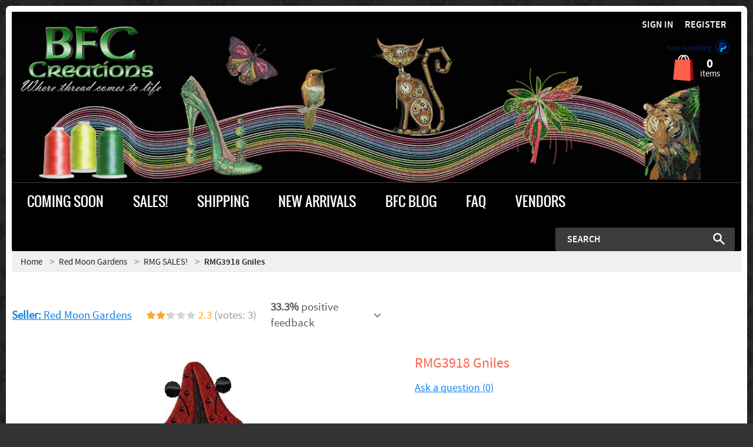

--- FILE ---
content_type: text/html; charset=utf-8
request_url: https://bfc-creations.com/rmg3918-gniles.html
body_size: 106965
content:
<!DOCTYPE html>
<html lang="en" prefix="og: http://ogp.me/ns# fb: http://ogp.me/ns/fb# 1578255312504813: http://ogp.me/ns/1578255312504813#">
  
<head>
  
<!-- Google Analytics -->
<script type="text/javascript" id="ga-init-script" data-settings="{&quot;isDebug&quot;:&quot;&quot;,&quot;addTrace&quot;:&quot;&quot;,&quot;account&quot;:&quot;UA-77687829-1&quot;,&quot;trackingType&quot;:&quot;1&quot;,&quot;sendPageview&quot;:true,&quot;currency&quot;:&quot;USD&quot;}">
(function(i,s,o,g,r,a,m){
i['GoogleAnalyticsObject']=r;i[r]=i[r]||function(){
(i[r].q=i[r].q||[]).push(arguments)},i[r].l=1*new Date();a=s.createElement(o),
m=s.getElementsByTagName(o)[0];a.async=1;a.src=g;m.parentNode.insertBefore(a,m)
})(window,document,'script', '//www.google-analytics.com/analytics.js','ga');

</script>
<!-- End Google Analytics -->

<base href="https://bfc-creations.com/" />

  <link rel="canonical" href="https://bfc-creations.com/rmg3918-gniles.html" />


<title>RMG3918 Gniles</title>

<meta http-equiv="Content-Type" content="text/html; charset=utf-8" />

<meta name="Generator" content="X-Cart" />


  <meta name="description" content="RMG3918 2.37 x 3.95 16,256 stitches" />

<meta name="viewport" content="width=device-width, initial-scale=1.0" />

<meta name="apple-mobile-web-app-capable"   content="yes" />
<meta name="mobile-web-app-capable"         content="yes" />


<meta http-equiv="X-UA-Compatible" content="IE=Edge" />

  <meta property="og:title" content="RMG3918 Gniles" />
<meta property="og:type" content="product" />
<meta property="og:url" content="https://bfc-creations.com/rmg3918-gniles.html" />
<meta property="og:site_name" content="BFC Creations" />
<meta property="og:description" content="
RMG3918
2.37 x 3.95
16,256 stitches" />
<meta property="og:locale" content="en_US" />
<meta property="og:image" content="https://bfc-creations.com/images/product/3918.jpg" />
<meta property="og:image:width" content="308" />
<meta property="og:image:height" content="338" />
<meta property="fb:app_id" content="1578255312504813" />
<meta property="product:availability" content="instock" />
<meta property="product:condition" content="new" />
<meta property="product:retailer_item_id" content="10000006133" />
<meta property="product:price:amount" content="4" />
<meta property="product:price:currency" content="USD" />
<meta property="product:sale_price:amount" content="1" />
<meta property="product:sale_price:currency" content="USD" />

  <link rel="shortcut icon" href="images/simplecms/favicon.ico" type="image/x-icon" />

<link rel="icon"              sizes="192x192"   href="skins/common/images/icon192x192.png"/>
<link rel="apple-touch-icon"  sizes="192x192"   href="skins/common/images/icon192x192.png">

      <style>
/* AUTOGENERATED: normalize.css */
html,body,div,span,applet,object,iframe,h1,h2,h3,h4,h5,h6,p,blockquote,pre,a,abbr,acronym,address,big,cite,code,del,dfn,em,font,img,ins,kbd,q,s,samp,small,strike,strong,sub,sup,tt,var,b,u,i,center,dl,dt,dd,ol,ul,li,fieldset,form,label,legend,caption,input,textarea{margin:0;padding:0;border:0;outline:0}ol,ul{list-style:none}blockquote,q{quotes:none}blockquote:before,blockquote:after,q:before,q:after{content:'';content:none}a{text-decoration:underline}a:focus{outline:0}label{font-weight:400}
/* AUTOGENERATED: jquery-ui.css */
/*! jQuery UI - v1.12.1 - 2016-09-14
* http://jqueryui.com
* Includes: core.css, accordion.css, autocomplete.css, menu.css, button.css, controlgroup.css, checkboxradio.css, datepicker.css, dialog.css, draggable.css, resizable.css, progressbar.css, selectable.css, selectmenu.css, slider.css, sortable.css, spinner.css, tabs.css, tooltip.css, theme.css
* To view and modify this theme, visit http://jqueryui.com/themeroller/?bgShadowXPos=&bgOverlayXPos=&bgErrorXPos=&bgHighlightXPos=&bgContentXPos=&bgHeaderXPos=&bgActiveXPos=&bgHoverXPos=&bgDefaultXPos=&bgShadowYPos=&bgOverlayYPos=&bgErrorYPos=&bgHighlightYPos=&bgContentYPos=&bgHeaderYPos=&bgActiveYPos=&bgHoverYPos=&bgDefaultYPos=&bgShadowRepeat=&bgOverlayRepeat=&bgErrorRepeat=&bgHighlightRepeat=&bgContentRepeat=&bgHeaderRepeat=&bgActiveRepeat=&bgHoverRepeat=&bgDefaultRepeat=&iconsHover=url("skins/common/ui/%22images%2Fui-icons_555555_256x240.png%22")&iconsHighlight=url("skins/common/ui/%22images%2Fui-icons_777620_256x240.png%22")&iconsHeader=url("skins/common/ui/%22images%2Fui-icons_444444_256x240.png%22")&iconsError=url("skins/common/ui/%22images%2Fui-icons_cc0000_256x240.png%22")&iconsDefault=url("skins/common/ui/%22images%2Fui-icons_777777_256x240.png%22")&iconsContent=url("skins/common/ui/%22images%2Fui-icons_444444_256x240.png%22")&iconsActive=url("skins/common/ui/%22images%2Fui-icons_ffffff_256x240.png%22")&bgImgUrlShadow=&bgImgUrlOverlay=&bgImgUrlHover=&bgImgUrlHighlight=&bgImgUrlHeader=&bgImgUrlError=&bgImgUrlDefault=&bgImgUrlContent=&bgImgUrlActive=&opacityFilterShadow=Alpha(Opacity%3D30)&opacityFilterOverlay=Alpha(Opacity%3D30)&opacityShadowPerc=30&opacityOverlayPerc=30&iconColorHover=%23555555&iconColorHighlight=%23777620&iconColorHeader=%23444444&iconColorError=%23cc0000&iconColorDefault=%23777777&iconColorContent=%23444444&iconColorActive=%23ffffff&bgImgOpacityShadow=0&bgImgOpacityOverlay=0&bgImgOpacityError=95&bgImgOpacityHighlight=55&bgImgOpacityContent=75&bgImgOpacityHeader=75&bgImgOpacityActive=65&bgImgOpacityHover=75&bgImgOpacityDefault=75&bgTextureShadow=flat&bgTextureOverlay=flat&bgTextureError=flat&bgTextureHighlight=flat&bgTextureContent=flat&bgTextureHeader=flat&bgTextureActive=flat&bgTextureHover=flat&bgTextureDefault=flat&cornerRadius=3px&fwDefault=normal&ffDefault=Arial%2CHelvetica%2Csans-serif&fsDefault=1em&cornerRadiusShadow=8px&thicknessShadow=5px&offsetLeftShadow=0px&offsetTopShadow=0px&opacityShadow=.3&bgColorShadow=%23666666&opacityOverlay=.3&bgColorOverlay=%23aaaaaa&fcError=%235f3f3f&borderColorError=%23f1a899&bgColorError=%23fddfdf&fcHighlight=%23777620&borderColorHighlight=%23dad55e&bgColorHighlight=%23fffa90&fcContent=%23333333&borderColorContent=%23dddddd&bgColorContent=%23ffffff&fcHeader=%23333333&borderColorHeader=%23dddddd&bgColorHeader=%23e9e9e9&fcActive=%23ffffff&borderColorActive=%23003eff&bgColorActive=%23007fff&fcHover=%232b2b2b&borderColorHover=%23cccccc&bgColorHover=%23ededed&fcDefault=%23454545&borderColorDefault=%23c5c5c5&bgColorDefault=%23f6f6f6
* Copyright jQuery Foundation and other contributors; Licensed MIT */
.ui-helper-hidden{display:none}.ui-helper-hidden-accessible{border:0;clip:rect(0 0 0 0);height:1px;margin:-1px;overflow:hidden;padding:0;position:absolute;width:1px}.ui-helper-reset{margin:0;padding:0;border:0;outline:0;line-height:1.3;text-decoration:none;font-size:100%;list-style:none}.ui-helper-clearfix:before,.ui-helper-clearfix:after{content:"";display:table;border-collapse:collapse}.ui-helper-clearfix:after{clear:both}.ui-helper-zfix{width:100%;height:100%;top:0;left:0;position:absolute;opacity:0;filter:Alpha(Opacity=0)}.ui-front{z-index:100}.ui-state-disabled{cursor:default !important;pointer-events:none}.ui-icon{display:inline-block;vertical-align:middle;margin-top:-.25em;position:relative;text-indent:-99999px;overflow:hidden;background-repeat:no-repeat}.ui-widget-icon-block{left:50%;margin-left:-8px;display:block}.ui-widget-overlay{position:fixed;top:0;left:0;width:100%;height:100%}.ui-accordion .ui-accordion-header{display:block;cursor:pointer;position:relative;margin:2px 0 0;padding:.5em .5em .5em .7em;font-size:100%}.ui-accordion .ui-accordion-content{padding:1em 2.2em;border-top:0;overflow:auto}.ui-autocomplete{position:absolute;top:0;left:0;cursor:default}.ui-menu{list-style:none;padding:0;margin:0;display:block;outline:0}.ui-menu .ui-menu{position:absolute}.ui-menu .ui-menu-item{margin:0;cursor:pointer;list-style-image:url("[data-uri]")}.ui-menu .ui-menu-item-wrapper{position:relative;padding:3px 1em 3px .4em}.ui-menu .ui-menu-divider{margin:5px 0;height:0;font-size:0;line-height:0;border-width:1px 0 0}.ui-menu .ui-state-focus,.ui-menu .ui-state-active{margin:-1px}.ui-menu-icons{position:relative}.ui-menu-icons .ui-menu-item-wrapper{padding-left:2em}.ui-menu .ui-icon{position:absolute;top:0;bottom:0;left:.2em;margin:auto 0}.ui-menu .ui-menu-icon{left:auto;right:0}.ui-button{padding:.4em 1em;display:inline-block;position:relative;line-height:normal;margin-right:.1em;cursor:pointer;vertical-align:middle;text-align:center;-webkit-user-select:none;-moz-user-select:none;-ms-user-select:none;user-select:none;overflow:visible}.ui-button,.ui-button:link,.ui-button:visited,.ui-button:hover,.ui-button:active{text-decoration:none}.ui-button-icon-only{width:2em;box-sizing:border-box;text-indent:-9999px;white-space:nowrap}input.ui-button.ui-button-icon-only{text-indent:0}.ui-button-icon-only .ui-icon{position:absolute;top:50%;left:50%;margin-top:-8px;margin-left:-8px}.ui-button.ui-icon-notext .ui-icon{padding:0;width:2.1em;height:2.1em;text-indent:-9999px;white-space:nowrap}input.ui-button.ui-icon-notext .ui-icon{width:auto;height:auto;text-indent:0;white-space:normal;padding:.4em 1em}input.ui-button::-moz-focus-inner,button.ui-button::-moz-focus-inner{border:0;padding:0}.ui-controlgroup{vertical-align:middle;display:inline-block}.ui-controlgroup>.ui-controlgroup-item{float:left;margin-left:0;margin-right:0}.ui-controlgroup>.ui-controlgroup-item:focus,.ui-controlgroup>.ui-controlgroup-item.ui-visual-focus{z-index:9999}.ui-controlgroup-vertical>.ui-controlgroup-item{display:block;float:none;width:100%;margin-top:0;margin-bottom:0;text-align:left}.ui-controlgroup-vertical .ui-controlgroup-item{box-sizing:border-box}.ui-controlgroup .ui-controlgroup-label{padding:.4em 1em}.ui-controlgroup .ui-controlgroup-label span{font-size:80%}.ui-controlgroup-horizontal .ui-controlgroup-label+.ui-controlgroup-item{border-left:none}.ui-controlgroup-vertical .ui-controlgroup-label+.ui-controlgroup-item{border-top:none}.ui-controlgroup-horizontal .ui-controlgroup-label.ui-widget-content{border-right:none}.ui-controlgroup-vertical .ui-controlgroup-label.ui-widget-content{border-bottom:none}.ui-controlgroup-vertical .ui-spinner-input{width:75%;width:calc(100% - 2.4em)}.ui-controlgroup-vertical .ui-spinner .ui-spinner-up{border-top-style:solid}.ui-checkboxradio-label .ui-icon-background{box-shadow:inset 1px 1px 1px #ccc;border-radius:.12em;border:none}.ui-checkboxradio-radio-label .ui-icon-background{width:16px;height:16px;border-radius:1em;overflow:visible;border:none}.ui-checkboxradio-radio-label.ui-checkboxradio-checked .ui-icon,.ui-checkboxradio-radio-label.ui-checkboxradio-checked:hover .ui-icon{background-image:none;width:8px;height:8px;border-width:4px;border-style:solid}.ui-checkboxradio-disabled{pointer-events:none}.ui-datepicker{width:17em;padding:.2em .2em 0;display:none}.ui-datepicker .ui-datepicker-header{position:relative;padding:.2em 0}.ui-datepicker .ui-datepicker-prev,.ui-datepicker .ui-datepicker-next{position:absolute;top:2px;width:1.8em;height:1.8em}.ui-datepicker .ui-datepicker-prev-hover,.ui-datepicker .ui-datepicker-next-hover{top:1px}.ui-datepicker .ui-datepicker-prev{left:2px}.ui-datepicker .ui-datepicker-next{right:2px}.ui-datepicker .ui-datepicker-prev-hover{left:1px}.ui-datepicker .ui-datepicker-next-hover{right:1px}.ui-datepicker .ui-datepicker-prev span,.ui-datepicker .ui-datepicker-next span{display:block;position:absolute;left:50%;margin-left:-8px;top:50%;margin-top:-8px}.ui-datepicker .ui-datepicker-title{margin:0 2.3em;line-height:1.8em;text-align:center}.ui-datepicker .ui-datepicker-title select{font-size:1em;margin:1px 0}.ui-datepicker select.ui-datepicker-month,.ui-datepicker select.ui-datepicker-year{width:45%}.ui-datepicker table{width:100%;font-size:.9em;border-collapse:collapse;margin:0 0 .4em}.ui-datepicker th{padding:.7em .3em;text-align:center;font-weight:700;border:0}.ui-datepicker td{border:0;padding:1px}.ui-datepicker td span,.ui-datepicker td a{display:block;padding:.2em;text-align:right;text-decoration:none}.ui-datepicker .ui-datepicker-buttonpane{background-image:none;margin:.7em 0 0;padding:0 .2em;border-left:0;border-right:0;border-bottom:0}.ui-datepicker .ui-datepicker-buttonpane button{float:right;margin:.5em .2em .4em;cursor:pointer;padding:.2em .6em .3em;width:auto;overflow:visible}.ui-datepicker .ui-datepicker-buttonpane button.ui-datepicker-current{float:left}.ui-datepicker.ui-datepicker-multi{width:auto}.ui-datepicker-multi .ui-datepicker-group{float:left}.ui-datepicker-multi .ui-datepicker-group table{width:95%;margin:0 auto .4em}.ui-datepicker-multi-2 .ui-datepicker-group{width:50%}.ui-datepicker-multi-3 .ui-datepicker-group{width:33.3%}.ui-datepicker-multi-4 .ui-datepicker-group{width:25%}.ui-datepicker-multi .ui-datepicker-group-last .ui-datepicker-header,.ui-datepicker-multi .ui-datepicker-group-middle .ui-datepicker-header{border-left-width:0}.ui-datepicker-multi .ui-datepicker-buttonpane{clear:left}.ui-datepicker-row-break{clear:both;width:100%;font-size:0}.ui-datepicker-rtl{direction:rtl}.ui-datepicker-rtl .ui-datepicker-prev{right:2px;left:auto}.ui-datepicker-rtl .ui-datepicker-next{left:2px;right:auto}.ui-datepicker-rtl .ui-datepicker-prev:hover{right:1px;left:auto}.ui-datepicker-rtl .ui-datepicker-next:hover{left:1px;right:auto}.ui-datepicker-rtl .ui-datepicker-buttonpane{clear:right}.ui-datepicker-rtl .ui-datepicker-buttonpane button{float:left}.ui-datepicker-rtl .ui-datepicker-buttonpane button.ui-datepicker-current,.ui-datepicker-rtl .ui-datepicker-group{float:right}.ui-datepicker-rtl .ui-datepicker-group-last .ui-datepicker-header,.ui-datepicker-rtl .ui-datepicker-group-middle .ui-datepicker-header{border-right-width:0;border-left-width:1px}.ui-datepicker .ui-icon{display:block;text-indent:-99999px;overflow:hidden;background-repeat:no-repeat;left:.5em;top:.3em}.ui-dialog{position:absolute;top:0;left:0;padding:.2em;outline:0}.ui-dialog .ui-dialog-titlebar{padding:.4em 1em;position:relative}.ui-dialog .ui-dialog-title{float:left;margin:.1em 0;white-space:nowrap;width:90%;overflow:hidden;text-overflow:ellipsis}.ui-dialog .ui-dialog-titlebar-close{position:absolute;right:.3em;top:50%;width:20px;margin:-10px 0 0;padding:1px;height:20px}.ui-dialog .ui-dialog-content{position:relative;border:0;padding:.5em 1em;background:0 0;overflow:auto}.ui-dialog .ui-dialog-buttonpane{text-align:left;border-width:1px 0 0;background-image:none;margin-top:.5em;padding:.3em 1em .5em .4em}.ui-dialog .ui-dialog-buttonpane .ui-dialog-buttonset{float:right}.ui-dialog .ui-dialog-buttonpane button{margin:.5em .4em .5em 0;cursor:pointer}.ui-dialog .ui-resizable-n{height:2px;top:0}.ui-dialog .ui-resizable-e{width:2px;right:0}.ui-dialog .ui-resizable-s{height:2px;bottom:0}.ui-dialog .ui-resizable-w{width:2px;left:0}.ui-dialog .ui-resizable-se,.ui-dialog .ui-resizable-sw,.ui-dialog .ui-resizable-ne,.ui-dialog .ui-resizable-nw{width:7px;height:7px}.ui-dialog .ui-resizable-se{right:0;bottom:0}.ui-dialog .ui-resizable-sw{left:0;bottom:0}.ui-dialog .ui-resizable-ne{right:0;top:0}.ui-dialog .ui-resizable-nw{left:0;top:0}.ui-draggable .ui-dialog-titlebar{cursor:move}.ui-draggable-handle{-ms-touch-action:none;touch-action:none}.ui-resizable{position:relative}.ui-resizable-handle{position:absolute;font-size:.1px;display:block;-ms-touch-action:none;touch-action:none}.ui-resizable-disabled .ui-resizable-handle,.ui-resizable-autohide .ui-resizable-handle{display:none}.ui-resizable-n{cursor:n-resize;height:7px;width:100%;top:-5px;left:0}.ui-resizable-s{cursor:s-resize;height:7px;width:100%;bottom:-5px;left:0}.ui-resizable-e{cursor:e-resize;width:7px;right:-5px;top:0;height:100%}.ui-resizable-w{cursor:w-resize;width:7px;left:-5px;top:0;height:100%}.ui-resizable-se{cursor:se-resize;width:12px;height:12px;right:1px;bottom:1px}.ui-resizable-sw{cursor:sw-resize;width:9px;height:9px;left:-5px;bottom:-5px}.ui-resizable-nw{cursor:nw-resize;width:9px;height:9px;left:-5px;top:-5px}.ui-resizable-ne{cursor:ne-resize;width:9px;height:9px;right:-5px;top:-5px}.ui-progressbar{height:2em;text-align:left;overflow:hidden}.ui-progressbar .ui-progressbar-value{margin:-1px;height:100%}.ui-progressbar .ui-progressbar-overlay{background:url("[data-uri]");height:100%;filter:alpha(opacity=25);opacity:.25}.ui-progressbar-indeterminate .ui-progressbar-value{background-image:none}.ui-selectable{-ms-touch-action:none;touch-action:none}.ui-selectable-helper{position:absolute;z-index:100;border:1px dotted #000}.ui-selectmenu-menu{padding:0;margin:0;position:absolute;top:0;left:0;display:none}.ui-selectmenu-menu .ui-menu{overflow:auto;overflow-x:hidden;padding-bottom:1px}.ui-selectmenu-menu .ui-menu .ui-selectmenu-optgroup{font-size:1em;font-weight:700;line-height:1.5;padding:2px .4em;margin:.5em 0 0;height:auto;border:0}.ui-selectmenu-open{display:block}.ui-selectmenu-text{display:block;margin-right:20px;overflow:hidden;text-overflow:ellipsis}.ui-selectmenu-button.ui-button{text-align:left;white-space:nowrap;width:14em}.ui-selectmenu-icon.ui-icon{float:right;margin-top:0}.ui-slider{position:relative;text-align:left}.ui-slider .ui-slider-handle{position:absolute;z-index:2;width:1.2em;height:1.2em;cursor:default;-ms-touch-action:none;touch-action:none}.ui-slider .ui-slider-range{position:absolute;z-index:1;font-size:.7em;display:block;border:0;background-position:0 0}.ui-slider.ui-state-disabled .ui-slider-handle,.ui-slider.ui-state-disabled .ui-slider-range{filter:inherit}.ui-slider-horizontal{height:.8em}.ui-slider-horizontal .ui-slider-handle{top:-.3em;margin-left:-.6em}.ui-slider-horizontal .ui-slider-range{top:0;height:100%}.ui-slider-horizontal .ui-slider-range-min{left:0}.ui-slider-horizontal .ui-slider-range-max{right:0}.ui-slider-vertical{width:.8em;height:100px}.ui-slider-vertical .ui-slider-handle{left:-.3em;margin-left:0;margin-bottom:-.6em}.ui-slider-vertical .ui-slider-range{left:0;width:100%}.ui-slider-vertical .ui-slider-range-min{bottom:0}.ui-slider-vertical .ui-slider-range-max{top:0}.ui-sortable-handle{-ms-touch-action:none;touch-action:none}.ui-spinner{position:relative;display:inline-block;overflow:hidden;padding:0;vertical-align:middle}.ui-spinner-input{border:none;background:0 0;color:inherit;padding:.222em 0;margin:.2em 0;vertical-align:middle;margin-left:.4em;margin-right:2em}.ui-spinner-button{width:1.6em;height:50%;font-size:.5em;padding:0;margin:0;text-align:center;position:absolute;cursor:default;display:block;overflow:hidden;right:0}.ui-spinner a.ui-spinner-button{border-top-style:none;border-bottom-style:none;border-right-style:none}.ui-spinner-up{top:0}.ui-spinner-down{bottom:0}.ui-tabs{position:relative;padding:.2em}.ui-tabs .ui-tabs-nav{margin:0;padding:.2em .2em 0}.ui-tabs .ui-tabs-nav li{list-style:none;float:left;position:relative;top:0;margin:1px .2em 0 0;border-bottom-width:0;padding:0;white-space:nowrap}.ui-tabs .ui-tabs-nav .ui-tabs-anchor{float:left;padding:.5em 1em;text-decoration:none}.ui-tabs .ui-tabs-nav li.ui-tabs-active{margin-bottom:-1px;padding-bottom:1px}.ui-tabs .ui-tabs-nav li.ui-tabs-active .ui-tabs-anchor,.ui-tabs .ui-tabs-nav li.ui-state-disabled .ui-tabs-anchor,.ui-tabs .ui-tabs-nav li.ui-tabs-loading .ui-tabs-anchor{cursor:text}.ui-tabs-collapsible .ui-tabs-nav li.ui-tabs-active .ui-tabs-anchor{cursor:pointer}.ui-tabs .ui-tabs-panel{display:block;border-width:0;padding:1em 1.4em;background:0 0}.ui-tooltip{padding:8px;position:absolute;z-index:9999;max-width:300px}body .ui-tooltip{border-width:2px}.ui-widget{font-family:Arial,Helvetica,sans-serif;font-size:1em}.ui-widget .ui-widget{font-size:1em}.ui-widget input,.ui-widget select,.ui-widget textarea,.ui-widget button{font-family:Arial,Helvetica,sans-serif;font-size:1em}.ui-widget.ui-widget-content{border:1px solid #c5c5c5}.ui-widget-content{border:1px solid #ddd;background:#fff;color:#333}.ui-widget-content a{color:#333}.ui-widget-header{border:1px solid #ddd;background:#e9e9e9;color:#333;font-weight:700}.ui-widget-header a{color:#333}.ui-state-default,.ui-widget-content .ui-state-default,.ui-widget-header .ui-state-default,.ui-button,html .ui-button.ui-state-disabled:hover,html .ui-button.ui-state-disabled:active{border:1px solid #c5c5c5;background:#f6f6f6;font-weight:400;color:#454545}.ui-state-default a,.ui-state-default a:link,.ui-state-default a:visited,a.ui-button,a:link.ui-button,a:visited.ui-button,.ui-button{color:#454545;text-decoration:none}.ui-state-hover,.ui-widget-content .ui-state-hover,.ui-widget-header .ui-state-hover,.ui-state-focus,.ui-widget-content .ui-state-focus,.ui-widget-header .ui-state-focus,.ui-button:hover,.ui-button:focus{border:1px solid #ccc;background:#ededed;font-weight:400;color:#2b2b2b}.ui-state-hover a,.ui-state-hover a:hover,.ui-state-hover a:link,.ui-state-hover a:visited,.ui-state-focus a,.ui-state-focus a:hover,.ui-state-focus a:link,.ui-state-focus a:visited,a.ui-button:hover,a.ui-button:focus{color:#2b2b2b;text-decoration:none}.ui-visual-focus{box-shadow:0 0 3px 1px #5e9ed6}.ui-state-active,.ui-widget-content .ui-state-active,.ui-widget-header .ui-state-active,a.ui-button:active,.ui-button:active,.ui-button.ui-state-active:hover{border:1px solid #003eff;background:#007fff;font-weight:400;color:#fff}.ui-icon-background,.ui-state-active .ui-icon-background{border:#003eff;background-color:#fff}.ui-state-active a,.ui-state-active a:link,.ui-state-active a:visited{color:#fff;text-decoration:none}.ui-state-highlight,.ui-widget-content .ui-state-highlight,.ui-widget-header .ui-state-highlight{border:1px solid #dad55e;background:#fffa90;color:#777620}.ui-state-checked{border:1px solid #dad55e;background:#fffa90}.ui-state-highlight a,.ui-widget-content .ui-state-highlight a,.ui-widget-header .ui-state-highlight a{color:#777620}.ui-state-error,.ui-widget-content .ui-state-error,.ui-widget-header .ui-state-error{border:1px solid #f1a899;background:#fddfdf;color:#5f3f3f}.ui-state-error a,.ui-widget-content .ui-state-error a,.ui-widget-header .ui-state-error a{color:#5f3f3f}.ui-state-error-text,.ui-widget-content .ui-state-error-text,.ui-widget-header .ui-state-error-text{color:#5f3f3f}.ui-priority-primary,.ui-widget-content .ui-priority-primary,.ui-widget-header .ui-priority-primary{font-weight:700}.ui-priority-secondary,.ui-widget-content .ui-priority-secondary,.ui-widget-header .ui-priority-secondary{opacity:.7;filter:Alpha(Opacity=70);font-weight:400}.ui-state-disabled,.ui-widget-content .ui-state-disabled,.ui-widget-header .ui-state-disabled{opacity:.35;filter:Alpha(Opacity=35);background-image:none}.ui-state-disabled .ui-icon{filter:Alpha(Opacity=35)}.ui-icon{width:16px;height:16px}.ui-icon,.ui-widget-content .ui-icon{background-image:url("skins/common/ui/images/ui-icons_444444_256x240.png")}.ui-widget-header .ui-icon{background-image:url("skins/common/ui/images/ui-icons_444444_256x240.png")}.ui-state-hover .ui-icon,.ui-state-focus .ui-icon,.ui-button:hover .ui-icon,.ui-button:focus .ui-icon{background-image:url("skins/common/ui/images/ui-icons_555555_256x240.png")}.ui-state-active .ui-icon,.ui-button:active .ui-icon{background-image:url("skins/common/ui/images/ui-icons_ffffff_256x240.png")}.ui-state-highlight .ui-icon,.ui-button .ui-state-highlight.ui-icon{background-image:url("skins/common/ui/images/ui-icons_777620_256x240.png")}.ui-state-error .ui-icon,.ui-state-error-text .ui-icon{background-image:url("skins/common/ui/images/ui-icons_cc0000_256x240.png")}.ui-button .ui-icon{background-image:url("skins/common/ui/images/ui-icons_777777_256x240.png")}.ui-icon-blank{background-position:16px 16px}.ui-icon-caret-1-n{background-position:0 0}.ui-icon-caret-1-ne{background-position:-16px 0}.ui-icon-caret-1-e{background-position:-32px 0}.ui-icon-caret-1-se{background-position:-48px 0}.ui-icon-caret-1-s{background-position:-65px 0}.ui-icon-caret-1-sw{background-position:-80px 0}.ui-icon-caret-1-w{background-position:-96px 0}.ui-icon-caret-1-nw{background-position:-112px 0}.ui-icon-caret-2-n-s{background-position:-128px 0}.ui-icon-caret-2-e-w{background-position:-144px 0}.ui-icon-triangle-1-n{background-position:0 -16px}.ui-icon-triangle-1-ne{background-position:-16px -16px}.ui-icon-triangle-1-e{background-position:-32px -16px}.ui-icon-triangle-1-se{background-position:-48px -16px}.ui-icon-triangle-1-s{background-position:-65px -16px}.ui-icon-triangle-1-sw{background-position:-80px -16px}.ui-icon-triangle-1-w{background-position:-96px -16px}.ui-icon-triangle-1-nw{background-position:-112px -16px}.ui-icon-triangle-2-n-s{background-position:-128px -16px}.ui-icon-triangle-2-e-w{background-position:-144px -16px}.ui-icon-arrow-1-n{background-position:0 -32px}.ui-icon-arrow-1-ne{background-position:-16px -32px}.ui-icon-arrow-1-e{background-position:-32px -32px}.ui-icon-arrow-1-se{background-position:-48px -32px}.ui-icon-arrow-1-s{background-position:-65px -32px}.ui-icon-arrow-1-sw{background-position:-80px -32px}.ui-icon-arrow-1-w{background-position:-96px -32px}.ui-icon-arrow-1-nw{background-position:-112px -32px}.ui-icon-arrow-2-n-s{background-position:-128px -32px}.ui-icon-arrow-2-ne-sw{background-position:-144px -32px}.ui-icon-arrow-2-e-w{background-position:-160px -32px}.ui-icon-arrow-2-se-nw{background-position:-176px -32px}.ui-icon-arrowstop-1-n{background-position:-192px -32px}.ui-icon-arrowstop-1-e{background-position:-208px -32px}.ui-icon-arrowstop-1-s{background-position:-224px -32px}.ui-icon-arrowstop-1-w{background-position:-240px -32px}.ui-icon-arrowthick-1-n{background-position:1px -48px}.ui-icon-arrowthick-1-ne{background-position:-16px -48px}.ui-icon-arrowthick-1-e{background-position:-32px -48px}.ui-icon-arrowthick-1-se{background-position:-48px -48px}.ui-icon-arrowthick-1-s{background-position:-64px -48px}.ui-icon-arrowthick-1-sw{background-position:-80px -48px}.ui-icon-arrowthick-1-w{background-position:-96px -48px}.ui-icon-arrowthick-1-nw{background-position:-112px -48px}.ui-icon-arrowthick-2-n-s{background-position:-128px -48px}.ui-icon-arrowthick-2-ne-sw{background-position:-144px -48px}.ui-icon-arrowthick-2-e-w{background-position:-160px -48px}.ui-icon-arrowthick-2-se-nw{background-position:-176px -48px}.ui-icon-arrowthickstop-1-n{background-position:-192px -48px}.ui-icon-arrowthickstop-1-e{background-position:-208px -48px}.ui-icon-arrowthickstop-1-s{background-position:-224px -48px}.ui-icon-arrowthickstop-1-w{background-position:-240px -48px}.ui-icon-arrowreturnthick-1-w{background-position:0 -64px}.ui-icon-arrowreturnthick-1-n{background-position:-16px -64px}.ui-icon-arrowreturnthick-1-e{background-position:-32px -64px}.ui-icon-arrowreturnthick-1-s{background-position:-48px -64px}.ui-icon-arrowreturn-1-w{background-position:-64px -64px}.ui-icon-arrowreturn-1-n{background-position:-80px -64px}.ui-icon-arrowreturn-1-e{background-position:-96px -64px}.ui-icon-arrowreturn-1-s{background-position:-112px -64px}.ui-icon-arrowrefresh-1-w{background-position:-128px -64px}.ui-icon-arrowrefresh-1-n{background-position:-144px -64px}.ui-icon-arrowrefresh-1-e{background-position:-160px -64px}.ui-icon-arrowrefresh-1-s{background-position:-176px -64px}.ui-icon-arrow-4{background-position:0 -80px}.ui-icon-arrow-4-diag{background-position:-16px -80px}.ui-icon-extlink{background-position:-32px -80px}.ui-icon-newwin{background-position:-48px -80px}.ui-icon-refresh{background-position:-64px -80px}.ui-icon-shuffle{background-position:-80px -80px}.ui-icon-transfer-e-w{background-position:-96px -80px}.ui-icon-transferthick-e-w{background-position:-112px -80px}.ui-icon-folder-collapsed{background-position:0 -96px}.ui-icon-folder-open{background-position:-16px -96px}.ui-icon-document{background-position:-32px -96px}.ui-icon-document-b{background-position:-48px -96px}.ui-icon-note{background-position:-64px -96px}.ui-icon-mail-closed{background-position:-80px -96px}.ui-icon-mail-open{background-position:-96px -96px}.ui-icon-suitcase{background-position:-112px -96px}.ui-icon-comment{background-position:-128px -96px}.ui-icon-person{background-position:-144px -96px}.ui-icon-print{background-position:-160px -96px}.ui-icon-trash{background-position:-176px -96px}.ui-icon-locked{background-position:-192px -96px}.ui-icon-unlocked{background-position:-208px -96px}.ui-icon-bookmark{background-position:-224px -96px}.ui-icon-tag{background-position:-240px -96px}.ui-icon-home{background-position:0 -112px}.ui-icon-flag{background-position:-16px -112px}.ui-icon-calendar{background-position:-32px -112px}.ui-icon-cart{background-position:-48px -112px}.ui-icon-pencil{background-position:-64px -112px}.ui-icon-clock{background-position:-80px -112px}.ui-icon-disk{background-position:-96px -112px}.ui-icon-calculator{background-position:-112px -112px}.ui-icon-zoomin{background-position:-128px -112px}.ui-icon-zoomout{background-position:-144px -112px}.ui-icon-search{background-position:-160px -112px}.ui-icon-wrench{background-position:-176px -112px}.ui-icon-gear{background-position:-192px -112px}.ui-icon-heart{background-position:-208px -112px}.ui-icon-star{background-position:-224px -112px}.ui-icon-link{background-position:-240px -112px}.ui-icon-cancel{background-position:0 -128px}.ui-icon-plus{background-position:-16px -128px}.ui-icon-plusthick{background-position:-32px -128px}.ui-icon-minus{background-position:-48px -128px}.ui-icon-minusthick{background-position:-64px -128px}.ui-icon-close{background-position:-80px -128px}.ui-icon-closethick{background-position:-96px -128px}.ui-icon-key{background-position:-112px -128px}.ui-icon-lightbulb{background-position:-128px -128px}.ui-icon-scissors{background-position:-144px -128px}.ui-icon-clipboard{background-position:-160px -128px}.ui-icon-copy{background-position:-176px -128px}.ui-icon-contact{background-position:-192px -128px}.ui-icon-image{background-position:-208px -128px}.ui-icon-video{background-position:-224px -128px}.ui-icon-script{background-position:-240px -128px}.ui-icon-alert{background-position:0 -144px}.ui-icon-info{background-position:-16px -144px}.ui-icon-notice{background-position:-32px -144px}.ui-icon-help{background-position:-48px -144px}.ui-icon-check{background-position:-64px -144px}.ui-icon-bullet{background-position:-80px -144px}.ui-icon-radio-on{background-position:-96px -144px}.ui-icon-radio-off{background-position:-112px -144px}.ui-icon-pin-w{background-position:-128px -144px}.ui-icon-pin-s{background-position:-144px -144px}.ui-icon-play{background-position:0 -160px}.ui-icon-pause{background-position:-16px -160px}.ui-icon-seek-next{background-position:-32px -160px}.ui-icon-seek-prev{background-position:-48px -160px}.ui-icon-seek-end{background-position:-64px -160px}.ui-icon-seek-start{background-position:-80px -160px}.ui-icon-seek-first{background-position:-80px -160px}.ui-icon-stop{background-position:-96px -160px}.ui-icon-eject{background-position:-112px -160px}.ui-icon-volume-off{background-position:-128px -160px}.ui-icon-volume-on{background-position:-144px -160px}.ui-icon-power{background-position:0 -176px}.ui-icon-signal-diag{background-position:-16px -176px}.ui-icon-signal{background-position:-32px -176px}.ui-icon-battery-0{background-position:-48px -176px}.ui-icon-battery-1{background-position:-64px -176px}.ui-icon-battery-2{background-position:-80px -176px}.ui-icon-battery-3{background-position:-96px -176px}.ui-icon-circle-plus{background-position:0 -192px}.ui-icon-circle-minus{background-position:-16px -192px}.ui-icon-circle-close{background-position:-32px -192px}.ui-icon-circle-triangle-e{background-position:-48px -192px}.ui-icon-circle-triangle-s{background-position:-64px -192px}.ui-icon-circle-triangle-w{background-position:-80px -192px}.ui-icon-circle-triangle-n{background-position:-96px -192px}.ui-icon-circle-arrow-e{background-position:-112px -192px}.ui-icon-circle-arrow-s{background-position:-128px -192px}.ui-icon-circle-arrow-w{background-position:-144px -192px}.ui-icon-circle-arrow-n{background-position:-160px -192px}.ui-icon-circle-zoomin{background-position:-176px -192px}.ui-icon-circle-zoomout{background-position:-192px -192px}.ui-icon-circle-check{background-position:-208px -192px}.ui-icon-circlesmall-plus{background-position:0 -208px}.ui-icon-circlesmall-minus{background-position:-16px -208px}.ui-icon-circlesmall-close{background-position:-32px -208px}.ui-icon-squaresmall-plus{background-position:-48px -208px}.ui-icon-squaresmall-minus{background-position:-64px -208px}.ui-icon-squaresmall-close{background-position:-80px -208px}.ui-icon-grip-dotted-vertical{background-position:0 -224px}.ui-icon-grip-dotted-horizontal{background-position:-16px -224px}.ui-icon-grip-solid-vertical{background-position:-32px -224px}.ui-icon-grip-solid-horizontal{background-position:-48px -224px}.ui-icon-gripsmall-diagonal-se{background-position:-64px -224px}.ui-icon-grip-diagonal-se{background-position:-80px -224px}.ui-corner-all,.ui-corner-top,.ui-corner-left,.ui-corner-tl{border-top-left-radius:3px}.ui-corner-all,.ui-corner-top,.ui-corner-right,.ui-corner-tr{border-top-right-radius:3px}.ui-corner-all,.ui-corner-bottom,.ui-corner-left,.ui-corner-bl{border-bottom-left-radius:3px}.ui-corner-all,.ui-corner-bottom,.ui-corner-right,.ui-corner-br{border-bottom-right-radius:3px}.ui-widget-overlay{background:#aaa;opacity:.003;filter:Alpha(Opacity=.3)}.ui-widget-shadow{-webkit-box-shadow:0px 0px 5px #666;box-shadow:0px 0px 5px #666}
/* AUTOGENERATED: jquery.mousewheel.css */
span.wheel-mark{margin:0 10px 0 5px;height:16px;width:15px;display:inline-block}input.focused+span.wheel-mark{background:url("skins/common/images/icon_mouse.gif") no-repeat}
/* AUTOGENERATED: validationEngine.jquery.css */
.formError{z-index:990}.formError .formErrorContent{z-index:991}.formError .formErrorArrow{z-index:996}.ui-dialog .formError{z-index:5000}.ui-dialog .formError .formErrorContent{z-index:5001}.ui-dialog .formError .formErrorArrow{z-index:5006}.inputContainer{position:relative;float:left}.formError{position:absolute;top:300px;left:300px;display:block;cursor:pointer;text-align:left}.formError.inline{position:relative;top:0;left:0;display:inline-block}.ajaxSubmit{padding:20px;background:#55ea55;border:1px solid #999;display:none}.formError .formErrorContent{width:100%;background:#ee0101;position:relative;color:#fff;min-width:120px;font-size:11px;border:2px solid #ddd;box-shadow:0 0 6px #000;-moz-box-shadow:0 0 6px #000;-webkit-box-shadow:0 0 6px #000;-o-box-shadow:0 0 6px #000;padding:4px 10px;border-radius:6px;-moz-border-radius:6px;-webkit-border-radius:6px;-o-border-radius:6px}.formError.inline .formErrorContent{box-shadow:none;-moz-box-shadow:none;-webkit-box-shadow:none;-o-box-shadow:none;border:none;border-radius:0;-moz-border-radius:0;-webkit-border-radius:0;-o-border-radius:0}.greenPopup .formErrorContent{background:#33be40}.blackPopup .formErrorContent{background:#393939;color:#fff}.formError .formErrorArrow{width:15px;margin:-2px 0 0 13px;position:relative}body[dir=rtl] .formError .formErrorArrow,body.rtl .formError .formErrorArrow{margin:-2px 13px 0 0}.formError .formErrorArrowBottom{box-shadow:none;-moz-box-shadow:none;-webkit-box-shadow:none;-o-box-shadow:none;margin:0 0 0 12px;top:2px}.formError .formErrorArrow div{border-left:2px solid #ddd;border-right:2px solid #ddd;box-shadow:0 2px 3px #444;-moz-box-shadow:0 2px 3px #444;-webkit-box-shadow:0 2px 3px #444;-o-box-shadow:0 2px 3px #444;font-size:0px;height:1px;background:#ee0101;margin:0 auto;line-height:0;font-size:0;display:block}.formError .formErrorArrowBottom div{box-shadow:none;-moz-box-shadow:none;-webkit-box-shadow:none;-o-box-shadow:none}.greenPopup .formErrorArrow div{background:#33be40}.blackPopup .formErrorArrow div{background:#393939;color:#fff}.formError .formErrorArrow .line10{width:15px;border:none}.formError .formErrorArrow .line9{width:13px;border:none}.formError .formErrorArrow .line8{width:11px}.formError .formErrorArrow .line7{width:9px}.formError .formErrorArrow .line6{width:7px}.formError .formErrorArrow .line5{width:5px}.formError .formErrorArrow .line4{width:3px}.formError .formErrorArrow .line3{width:1px;border-left:2px solid #ddd;border-right:2px solid #ddd;border-bottom:0 solid #ddd}.formError .formErrorArrow .line2{width:3px;border:none;background:#ddd}.formError .formErrorArrow .line1{width:1px;border:none;background:#ddd}
/* AUTOGENERATED: font-awesome.min.css */
/*!
 *  Font Awesome 4.6.3 by @davegandy - http://fontawesome.io - @fontawesome
 *  License - http://fontawesome.io/license (Font: SIL OFL 1.1, CSS: MIT License)
 */@font-face{font-family:'FontAwesome';src:url("skins/common/css/fonts/fontawesome-webfont.eot?v=4.6.3");src:url("skins/common/css/fonts/fontawesome-webfont.eot?#iefix&v=4.6.3") format('embedded-opentype'),url("skins/common/css/fonts/fontawesome-webfont.woff2?v=4.6.3") format('woff2'),url("skins/common/css/fonts/fontawesome-webfont.woff?v=4.6.3") format('woff'),url("skins/common/css/fonts/fontawesome-webfont.ttf?v=4.6.3") format('truetype'),url("skins/common/css/fonts/fontawesome-webfont.svg?v=4.6.3#fontawesomeregular") format('svg');font-weight:normal;font-style:normal}.fa{display:inline-block;font:normal normal normal 14px/1 FontAwesome;font-size:inherit;text-rendering:auto;-webkit-font-smoothing:antialiased;-moz-osx-font-smoothing:grayscale}.fa-lg{font-size:1.33333333em;line-height:.75em;vertical-align:-15%}.fa-2x{font-size:2em}.fa-3x{font-size:3em}.fa-4x{font-size:4em}.fa-5x{font-size:5em}.fa-fw{width:1.28571429em;text-align:center}.fa-ul{padding-left:0;margin-left:2.14285714em;list-style-type:none}.fa-ul>li{position:relative}.fa-li{position:absolute;left:-2.14285714em;width:2.14285714em;top:.14285714em;text-align:center}.fa-li.fa-lg{left:-1.85714286em}.fa-border{padding:.2em .25em .15em;border:solid .08em #eee;border-radius:.1em}.fa-pull-left{float:left}.fa-pull-right{float:right}.fa.fa-pull-left{margin-right:.3em}.fa.fa-pull-right{margin-left:.3em}.pull-right{float:right}.pull-left{float:left}.fa.pull-left{margin-right:.3em}.fa.pull-right{margin-left:.3em}.fa-spin{-webkit-animation:fa-spin 2s infinite linear;animation:fa-spin 2s infinite linear}.fa-pulse{-webkit-animation:fa-spin 1s infinite steps(8);animation:fa-spin 1s infinite steps(8)}@-webkit-keyframes fa-spin{0%{-webkit-transform:rotate(0deg);transform:rotate(0deg)}100%{-webkit-transform:rotate(359deg);transform:rotate(359deg)}}@keyframes fa-spin{0%{-webkit-transform:rotate(0deg);transform:rotate(0deg)}100%{-webkit-transform:rotate(359deg);transform:rotate(359deg)}}.fa-rotate-90{-ms-filter:"progid:DXImageTransform.Microsoft.BasicImage(rotation=1)";-webkit-transform:rotate(90deg);-ms-transform:rotate(90deg);transform:rotate(90deg)}.fa-rotate-180{-ms-filter:"progid:DXImageTransform.Microsoft.BasicImage(rotation=2)";-webkit-transform:rotate(180deg);-ms-transform:rotate(180deg);transform:rotate(180deg)}.fa-rotate-270{-ms-filter:"progid:DXImageTransform.Microsoft.BasicImage(rotation=3)";-webkit-transform:rotate(270deg);-ms-transform:rotate(270deg);transform:rotate(270deg)}.fa-flip-horizontal{-ms-filter:"progid:DXImageTransform.Microsoft.BasicImage(rotation=0, mirror=1)";-webkit-transform:scale(-1, 1);-ms-transform:scale(-1, 1);transform:scale(-1, 1)}.fa-flip-vertical{-ms-filter:"progid:DXImageTransform.Microsoft.BasicImage(rotation=2, mirror=1)";-webkit-transform:scale(1, -1);-ms-transform:scale(1, -1);transform:scale(1, -1)}:root .fa-rotate-90,:root .fa-rotate-180,:root .fa-rotate-270,:root .fa-flip-horizontal,:root .fa-flip-vertical{filter:none}.fa-stack{position:relative;display:inline-block;width:2em;height:2em;line-height:2em;vertical-align:middle}.fa-stack-1x,.fa-stack-2x{position:absolute;left:0;width:100%;text-align:center}.fa-stack-1x{line-height:inherit}.fa-stack-2x{font-size:2em}.fa-inverse{color:#fff}.fa-glass:before{content:"\f000"}.fa-music:before{content:"\f001"}.fa-search:before{content:"\f002"}.fa-envelope-o:before{content:"\f003"}.fa-heart:before{content:"\f004"}.fa-star:before{content:"\f005"}.fa-star-o:before{content:"\f006"}.fa-user:before{content:"\f007"}.fa-film:before{content:"\f008"}.fa-th-large:before{content:"\f009"}.fa-th:before{content:"\f00a"}.fa-th-list:before{content:"\f00b"}.fa-check:before{content:"\f00c"}.fa-remove:before,.fa-close:before,.fa-times:before{content:"\f00d"}.fa-search-plus:before{content:"\f00e"}.fa-search-minus:before{content:"\f010"}.fa-power-off:before{content:"\f011"}.fa-signal:before{content:"\f012"}.fa-gear:before,.fa-cog:before{content:"\f013"}.fa-trash-o:before{content:"\f014"}.fa-home:before{content:"\f015"}.fa-file-o:before{content:"\f016"}.fa-clock-o:before{content:"\f017"}.fa-road:before{content:"\f018"}.fa-download:before{content:"\f019"}.fa-arrow-circle-o-down:before{content:"\f01a"}.fa-arrow-circle-o-up:before{content:"\f01b"}.fa-inbox:before{content:"\f01c"}.fa-play-circle-o:before{content:"\f01d"}.fa-rotate-right:before,.fa-repeat:before{content:"\f01e"}.fa-refresh:before{content:"\f021"}.fa-list-alt:before{content:"\f022"}.fa-lock:before{content:"\f023"}.fa-flag:before{content:"\f024"}.fa-headphones:before{content:"\f025"}.fa-volume-off:before{content:"\f026"}.fa-volume-down:before{content:"\f027"}.fa-volume-up:before{content:"\f028"}.fa-qrcode:before{content:"\f029"}.fa-barcode:before{content:"\f02a"}.fa-tag:before{content:"\f02b"}.fa-tags:before{content:"\f02c"}.fa-book:before{content:"\f02d"}.fa-bookmark:before{content:"\f02e"}.fa-print:before{content:"\f02f"}.fa-camera:before{content:"\f030"}.fa-font:before{content:"\f031"}.fa-bold:before{content:"\f032"}.fa-italic:before{content:"\f033"}.fa-text-height:before{content:"\f034"}.fa-text-width:before{content:"\f035"}.fa-align-left:before{content:"\f036"}.fa-align-center:before{content:"\f037"}.fa-align-right:before{content:"\f038"}.fa-align-justify:before{content:"\f039"}.fa-list:before{content:"\f03a"}.fa-dedent:before,.fa-outdent:before{content:"\f03b"}.fa-indent:before{content:"\f03c"}.fa-video-camera:before{content:"\f03d"}.fa-photo:before,.fa-image:before,.fa-picture-o:before{content:"\f03e"}.fa-pencil:before{content:"\f040"}.fa-map-marker:before{content:"\f041"}.fa-adjust:before{content:"\f042"}.fa-tint:before{content:"\f043"}.fa-edit:before,.fa-pencil-square-o:before{content:"\f044"}.fa-share-square-o:before{content:"\f045"}.fa-check-square-o:before{content:"\f046"}.fa-arrows:before{content:"\f047"}.fa-step-backward:before{content:"\f048"}.fa-fast-backward:before{content:"\f049"}.fa-backward:before{content:"\f04a"}.fa-play:before{content:"\f04b"}.fa-pause:before{content:"\f04c"}.fa-stop:before{content:"\f04d"}.fa-forward:before{content:"\f04e"}.fa-fast-forward:before{content:"\f050"}.fa-step-forward:before{content:"\f051"}.fa-eject:before{content:"\f052"}.fa-chevron-left:before{content:"\f053"}.fa-chevron-right:before{content:"\f054"}.fa-plus-circle:before{content:"\f055"}.fa-minus-circle:before{content:"\f056"}.fa-times-circle:before{content:"\f057"}.fa-check-circle:before{content:"\f058"}.fa-question-circle:before{content:"\f059"}.fa-info-circle:before{content:"\f05a"}.fa-crosshairs:before{content:"\f05b"}.fa-times-circle-o:before{content:"\f05c"}.fa-check-circle-o:before{content:"\f05d"}.fa-ban:before{content:"\f05e"}.fa-arrow-left:before{content:"\f060"}.fa-arrow-right:before{content:"\f061"}.fa-arrow-up:before{content:"\f062"}.fa-arrow-down:before{content:"\f063"}.fa-mail-forward:before,.fa-share:before{content:"\f064"}.fa-expand:before{content:"\f065"}.fa-compress:before{content:"\f066"}.fa-plus:before{content:"\f067"}.fa-minus:before{content:"\f068"}.fa-asterisk:before{content:"\f069"}.fa-exclamation-circle:before{content:"\f06a"}.fa-gift:before{content:"\f06b"}.fa-leaf:before{content:"\f06c"}.fa-fire:before{content:"\f06d"}.fa-eye:before{content:"\f06e"}.fa-eye-slash:before{content:"\f070"}.fa-warning:before,.fa-exclamation-triangle:before{content:"\f071"}.fa-plane:before{content:"\f072"}.fa-calendar:before{content:"\f073"}.fa-random:before{content:"\f074"}.fa-comment:before{content:"\f075"}.fa-magnet:before{content:"\f076"}.fa-chevron-up:before{content:"\f077"}.fa-chevron-down:before{content:"\f078"}.fa-retweet:before{content:"\f079"}.fa-shopping-cart:before{content:"\f07a"}.fa-folder:before{content:"\f07b"}.fa-folder-open:before{content:"\f07c"}.fa-arrows-v:before{content:"\f07d"}.fa-arrows-h:before{content:"\f07e"}.fa-bar-chart-o:before,.fa-bar-chart:before{content:"\f080"}.fa-twitter-square:before{content:"\f081"}.fa-facebook-square:before{content:"\f082"}.fa-camera-retro:before{content:"\f083"}.fa-key:before{content:"\f084"}.fa-gears:before,.fa-cogs:before{content:"\f085"}.fa-comments:before{content:"\f086"}.fa-thumbs-o-up:before{content:"\f087"}.fa-thumbs-o-down:before{content:"\f088"}.fa-star-half:before{content:"\f089"}.fa-heart-o:before{content:"\f08a"}.fa-sign-out:before{content:"\f08b"}.fa-linkedin-square:before{content:"\f08c"}.fa-thumb-tack:before{content:"\f08d"}.fa-external-link:before{content:"\f08e"}.fa-sign-in:before{content:"\f090"}.fa-trophy:before{content:"\f091"}.fa-github-square:before{content:"\f092"}.fa-upload:before{content:"\f093"}.fa-lemon-o:before{content:"\f094"}.fa-phone:before{content:"\f095"}.fa-square-o:before{content:"\f096"}.fa-bookmark-o:before{content:"\f097"}.fa-phone-square:before{content:"\f098"}.fa-twitter:before{content:"\f099"}.fa-facebook-f:before,.fa-facebook:before{content:"\f09a"}.fa-github:before{content:"\f09b"}.fa-unlock:before{content:"\f09c"}.fa-credit-card:before{content:"\f09d"}.fa-feed:before,.fa-rss:before{content:"\f09e"}.fa-hdd-o:before{content:"\f0a0"}.fa-bullhorn:before{content:"\f0a1"}.fa-bell:before{content:"\f0f3"}.fa-certificate:before{content:"\f0a3"}.fa-hand-o-right:before{content:"\f0a4"}.fa-hand-o-left:before{content:"\f0a5"}.fa-hand-o-up:before{content:"\f0a6"}.fa-hand-o-down:before{content:"\f0a7"}.fa-arrow-circle-left:before{content:"\f0a8"}.fa-arrow-circle-right:before{content:"\f0a9"}.fa-arrow-circle-up:before{content:"\f0aa"}.fa-arrow-circle-down:before{content:"\f0ab"}.fa-globe:before{content:"\f0ac"}.fa-wrench:before{content:"\f0ad"}.fa-tasks:before{content:"\f0ae"}.fa-filter:before{content:"\f0b0"}.fa-briefcase:before{content:"\f0b1"}.fa-arrows-alt:before{content:"\f0b2"}.fa-group:before,.fa-users:before{content:"\f0c0"}.fa-chain:before,.fa-link:before{content:"\f0c1"}.fa-cloud:before{content:"\f0c2"}.fa-flask:before{content:"\f0c3"}.fa-cut:before,.fa-scissors:before{content:"\f0c4"}.fa-copy:before,.fa-files-o:before{content:"\f0c5"}.fa-paperclip:before{content:"\f0c6"}.fa-save:before,.fa-floppy-o:before{content:"\f0c7"}.fa-square:before{content:"\f0c8"}.fa-navicon:before,.fa-reorder:before,.fa-bars:before{content:"\f0c9"}.fa-list-ul:before{content:"\f0ca"}.fa-list-ol:before{content:"\f0cb"}.fa-strikethrough:before{content:"\f0cc"}.fa-underline:before{content:"\f0cd"}.fa-table:before{content:"\f0ce"}.fa-magic:before{content:"\f0d0"}.fa-truck:before{content:"\f0d1"}.fa-pinterest:before{content:"\f0d2"}.fa-pinterest-square:before{content:"\f0d3"}.fa-google-plus-square:before{content:"\f0d4"}.fa-google-plus:before{content:"\f0d5"}.fa-money:before{content:"\f0d6"}.fa-caret-down:before{content:"\f0d7"}.fa-caret-up:before{content:"\f0d8"}.fa-caret-left:before{content:"\f0d9"}.fa-caret-right:before{content:"\f0da"}.fa-columns:before{content:"\f0db"}.fa-unsorted:before,.fa-sort:before{content:"\f0dc"}.fa-sort-down:before,.fa-sort-desc:before{content:"\f0dd"}.fa-sort-up:before,.fa-sort-asc:before{content:"\f0de"}.fa-envelope:before{content:"\f0e0"}.fa-linkedin:before{content:"\f0e1"}.fa-rotate-left:before,.fa-undo:before{content:"\f0e2"}.fa-legal:before,.fa-gavel:before{content:"\f0e3"}.fa-dashboard:before,.fa-tachometer:before{content:"\f0e4"}.fa-comment-o:before{content:"\f0e5"}.fa-comments-o:before{content:"\f0e6"}.fa-flash:before,.fa-bolt:before{content:"\f0e7"}.fa-sitemap:before{content:"\f0e8"}.fa-umbrella:before{content:"\f0e9"}.fa-paste:before,.fa-clipboard:before{content:"\f0ea"}.fa-lightbulb-o:before{content:"\f0eb"}.fa-exchange:before{content:"\f0ec"}.fa-cloud-download:before{content:"\f0ed"}.fa-cloud-upload:before{content:"\f0ee"}.fa-user-md:before{content:"\f0f0"}.fa-stethoscope:before{content:"\f0f1"}.fa-suitcase:before{content:"\f0f2"}.fa-bell-o:before{content:"\f0a2"}.fa-coffee:before{content:"\f0f4"}.fa-cutlery:before{content:"\f0f5"}.fa-file-text-o:before{content:"\f0f6"}.fa-building-o:before{content:"\f0f7"}.fa-hospital-o:before{content:"\f0f8"}.fa-ambulance:before{content:"\f0f9"}.fa-medkit:before{content:"\f0fa"}.fa-fighter-jet:before{content:"\f0fb"}.fa-beer:before{content:"\f0fc"}.fa-h-square:before{content:"\f0fd"}.fa-plus-square:before{content:"\f0fe"}.fa-angle-double-left:before{content:"\f100"}.fa-angle-double-right:before{content:"\f101"}.fa-angle-double-up:before{content:"\f102"}.fa-angle-double-down:before{content:"\f103"}.fa-angle-left:before{content:"\f104"}.fa-angle-right:before{content:"\f105"}.fa-angle-up:before{content:"\f106"}.fa-angle-down:before{content:"\f107"}.fa-desktop:before{content:"\f108"}.fa-laptop:before{content:"\f109"}.fa-tablet:before{content:"\f10a"}.fa-mobile-phone:before,.fa-mobile:before{content:"\f10b"}.fa-circle-o:before{content:"\f10c"}.fa-quote-left:before{content:"\f10d"}.fa-quote-right:before{content:"\f10e"}.fa-spinner:before{content:"\f110"}.fa-circle:before{content:"\f111"}.fa-mail-reply:before,.fa-reply:before{content:"\f112"}.fa-github-alt:before{content:"\f113"}.fa-folder-o:before{content:"\f114"}.fa-folder-open-o:before{content:"\f115"}.fa-smile-o:before{content:"\f118"}.fa-frown-o:before{content:"\f119"}.fa-meh-o:before{content:"\f11a"}.fa-gamepad:before{content:"\f11b"}.fa-keyboard-o:before{content:"\f11c"}.fa-flag-o:before{content:"\f11d"}.fa-flag-checkered:before{content:"\f11e"}.fa-terminal:before{content:"\f120"}.fa-code:before{content:"\f121"}.fa-mail-reply-all:before,.fa-reply-all:before{content:"\f122"}.fa-star-half-empty:before,.fa-star-half-full:before,.fa-star-half-o:before{content:"\f123"}.fa-location-arrow:before{content:"\f124"}.fa-crop:before{content:"\f125"}.fa-code-fork:before{content:"\f126"}.fa-unlink:before,.fa-chain-broken:before{content:"\f127"}.fa-question:before{content:"\f128"}.fa-info:before{content:"\f129"}.fa-exclamation:before{content:"\f12a"}.fa-superscript:before{content:"\f12b"}.fa-subscript:before{content:"\f12c"}.fa-eraser:before{content:"\f12d"}.fa-puzzle-piece:before{content:"\f12e"}.fa-microphone:before{content:"\f130"}.fa-microphone-slash:before{content:"\f131"}.fa-shield:before{content:"\f132"}.fa-calendar-o:before{content:"\f133"}.fa-fire-extinguisher:before{content:"\f134"}.fa-rocket:before{content:"\f135"}.fa-maxcdn:before{content:"\f136"}.fa-chevron-circle-left:before{content:"\f137"}.fa-chevron-circle-right:before{content:"\f138"}.fa-chevron-circle-up:before{content:"\f139"}.fa-chevron-circle-down:before{content:"\f13a"}.fa-html5:before{content:"\f13b"}.fa-css3:before{content:"\f13c"}.fa-anchor:before{content:"\f13d"}.fa-unlock-alt:before{content:"\f13e"}.fa-bullseye:before{content:"\f140"}.fa-ellipsis-h:before{content:"\f141"}.fa-ellipsis-v:before{content:"\f142"}.fa-rss-square:before{content:"\f143"}.fa-play-circle:before{content:"\f144"}.fa-ticket:before{content:"\f145"}.fa-minus-square:before{content:"\f146"}.fa-minus-square-o:before{content:"\f147"}.fa-level-up:before{content:"\f148"}.fa-level-down:before{content:"\f149"}.fa-check-square:before{content:"\f14a"}.fa-pencil-square:before{content:"\f14b"}.fa-external-link-square:before{content:"\f14c"}.fa-share-square:before{content:"\f14d"}.fa-compass:before{content:"\f14e"}.fa-toggle-down:before,.fa-caret-square-o-down:before{content:"\f150"}.fa-toggle-up:before,.fa-caret-square-o-up:before{content:"\f151"}.fa-toggle-right:before,.fa-caret-square-o-right:before{content:"\f152"}.fa-euro:before,.fa-eur:before{content:"\f153"}.fa-gbp:before{content:"\f154"}.fa-dollar:before,.fa-usd:before{content:"\f155"}.fa-rupee:before,.fa-inr:before{content:"\f156"}.fa-cny:before,.fa-rmb:before,.fa-yen:before,.fa-jpy:before{content:"\f157"}.fa-ruble:before,.fa-rouble:before,.fa-rub:before{content:"\f158"}.fa-won:before,.fa-krw:before{content:"\f159"}.fa-bitcoin:before,.fa-btc:before{content:"\f15a"}.fa-file:before{content:"\f15b"}.fa-file-text:before{content:"\f15c"}.fa-sort-alpha-asc:before{content:"\f15d"}.fa-sort-alpha-desc:before{content:"\f15e"}.fa-sort-amount-asc:before{content:"\f160"}.fa-sort-amount-desc:before{content:"\f161"}.fa-sort-numeric-asc:before{content:"\f162"}.fa-sort-numeric-desc:before{content:"\f163"}.fa-thumbs-up:before{content:"\f164"}.fa-thumbs-down:before{content:"\f165"}.fa-youtube-square:before{content:"\f166"}.fa-youtube:before{content:"\f167"}.fa-xing:before{content:"\f168"}.fa-xing-square:before{content:"\f169"}.fa-youtube-play:before{content:"\f16a"}.fa-dropbox:before{content:"\f16b"}.fa-stack-overflow:before{content:"\f16c"}.fa-instagram:before{content:"\f16d"}.fa-flickr:before{content:"\f16e"}.fa-adn:before{content:"\f170"}.fa-bitbucket:before{content:"\f171"}.fa-bitbucket-square:before{content:"\f172"}.fa-tumblr:before{content:"\f173"}.fa-tumblr-square:before{content:"\f174"}.fa-long-arrow-down:before{content:"\f175"}.fa-long-arrow-up:before{content:"\f176"}.fa-long-arrow-left:before{content:"\f177"}.fa-long-arrow-right:before{content:"\f178"}.fa-apple:before{content:"\f179"}.fa-windows:before{content:"\f17a"}.fa-android:before{content:"\f17b"}.fa-linux:before{content:"\f17c"}.fa-dribbble:before{content:"\f17d"}.fa-skype:before{content:"\f17e"}.fa-foursquare:before{content:"\f180"}.fa-trello:before{content:"\f181"}.fa-female:before{content:"\f182"}.fa-male:before{content:"\f183"}.fa-gittip:before,.fa-gratipay:before{content:"\f184"}.fa-sun-o:before{content:"\f185"}.fa-moon-o:before{content:"\f186"}.fa-archive:before{content:"\f187"}.fa-bug:before{content:"\f188"}.fa-vk:before{content:"\f189"}.fa-weibo:before{content:"\f18a"}.fa-renren:before{content:"\f18b"}.fa-pagelines:before{content:"\f18c"}.fa-stack-exchange:before{content:"\f18d"}.fa-arrow-circle-o-right:before{content:"\f18e"}.fa-arrow-circle-o-left:before{content:"\f190"}.fa-toggle-left:before,.fa-caret-square-o-left:before{content:"\f191"}.fa-dot-circle-o:before{content:"\f192"}.fa-wheelchair:before{content:"\f193"}.fa-vimeo-square:before{content:"\f194"}.fa-turkish-lira:before,.fa-try:before{content:"\f195"}.fa-plus-square-o:before{content:"\f196"}.fa-space-shuttle:before{content:"\f197"}.fa-slack:before{content:"\f198"}.fa-envelope-square:before{content:"\f199"}.fa-wordpress:before{content:"\f19a"}.fa-openid:before{content:"\f19b"}.fa-institution:before,.fa-bank:before,.fa-university:before{content:"\f19c"}.fa-mortar-board:before,.fa-graduation-cap:before{content:"\f19d"}.fa-yahoo:before{content:"\f19e"}.fa-google:before{content:"\f1a0"}.fa-reddit:before{content:"\f1a1"}.fa-reddit-square:before{content:"\f1a2"}.fa-stumbleupon-circle:before{content:"\f1a3"}.fa-stumbleupon:before{content:"\f1a4"}.fa-delicious:before{content:"\f1a5"}.fa-digg:before{content:"\f1a6"}.fa-pied-piper-pp:before{content:"\f1a7"}.fa-pied-piper-alt:before{content:"\f1a8"}.fa-drupal:before{content:"\f1a9"}.fa-joomla:before{content:"\f1aa"}.fa-language:before{content:"\f1ab"}.fa-fax:before{content:"\f1ac"}.fa-building:before{content:"\f1ad"}.fa-child:before{content:"\f1ae"}.fa-paw:before{content:"\f1b0"}.fa-spoon:before{content:"\f1b1"}.fa-cube:before{content:"\f1b2"}.fa-cubes:before{content:"\f1b3"}.fa-behance:before{content:"\f1b4"}.fa-behance-square:before{content:"\f1b5"}.fa-steam:before{content:"\f1b6"}.fa-steam-square:before{content:"\f1b7"}.fa-recycle:before{content:"\f1b8"}.fa-automobile:before,.fa-car:before{content:"\f1b9"}.fa-cab:before,.fa-taxi:before{content:"\f1ba"}.fa-tree:before{content:"\f1bb"}.fa-spotify:before{content:"\f1bc"}.fa-deviantart:before{content:"\f1bd"}.fa-soundcloud:before{content:"\f1be"}.fa-database:before{content:"\f1c0"}.fa-file-pdf-o:before{content:"\f1c1"}.fa-file-word-o:before{content:"\f1c2"}.fa-file-excel-o:before{content:"\f1c3"}.fa-file-powerpoint-o:before{content:"\f1c4"}.fa-file-photo-o:before,.fa-file-picture-o:before,.fa-file-image-o:before{content:"\f1c5"}.fa-file-zip-o:before,.fa-file-archive-o:before{content:"\f1c6"}.fa-file-sound-o:before,.fa-file-audio-o:before{content:"\f1c7"}.fa-file-movie-o:before,.fa-file-video-o:before{content:"\f1c8"}.fa-file-code-o:before{content:"\f1c9"}.fa-vine:before{content:"\f1ca"}.fa-codepen:before{content:"\f1cb"}.fa-jsfiddle:before{content:"\f1cc"}.fa-life-bouy:before,.fa-life-buoy:before,.fa-life-saver:before,.fa-support:before,.fa-life-ring:before{content:"\f1cd"}.fa-circle-o-notch:before{content:"\f1ce"}.fa-ra:before,.fa-resistance:before,.fa-rebel:before{content:"\f1d0"}.fa-ge:before,.fa-empire:before{content:"\f1d1"}.fa-git-square:before{content:"\f1d2"}.fa-git:before{content:"\f1d3"}.fa-y-combinator-square:before,.fa-yc-square:before,.fa-hacker-news:before{content:"\f1d4"}.fa-tencent-weibo:before{content:"\f1d5"}.fa-qq:before{content:"\f1d6"}.fa-wechat:before,.fa-weixin:before{content:"\f1d7"}.fa-send:before,.fa-paper-plane:before{content:"\f1d8"}.fa-send-o:before,.fa-paper-plane-o:before{content:"\f1d9"}.fa-history:before{content:"\f1da"}.fa-circle-thin:before{content:"\f1db"}.fa-header:before{content:"\f1dc"}.fa-paragraph:before{content:"\f1dd"}.fa-sliders:before{content:"\f1de"}.fa-share-alt:before{content:"\f1e0"}.fa-share-alt-square:before{content:"\f1e1"}.fa-bomb:before{content:"\f1e2"}.fa-soccer-ball-o:before,.fa-futbol-o:before{content:"\f1e3"}.fa-tty:before{content:"\f1e4"}.fa-binoculars:before{content:"\f1e5"}.fa-plug:before{content:"\f1e6"}.fa-slideshare:before{content:"\f1e7"}.fa-twitch:before{content:"\f1e8"}.fa-yelp:before{content:"\f1e9"}.fa-newspaper-o:before{content:"\f1ea"}.fa-wifi:before{content:"\f1eb"}.fa-calculator:before{content:"\f1ec"}.fa-paypal:before{content:"\f1ed"}.fa-google-wallet:before{content:"\f1ee"}.fa-cc-visa:before{content:"\f1f0"}.fa-cc-mastercard:before{content:"\f1f1"}.fa-cc-discover:before{content:"\f1f2"}.fa-cc-amex:before{content:"\f1f3"}.fa-cc-paypal:before{content:"\f1f4"}.fa-cc-stripe:before{content:"\f1f5"}.fa-bell-slash:before{content:"\f1f6"}.fa-bell-slash-o:before{content:"\f1f7"}.fa-trash:before{content:"\f1f8"}.fa-copyright:before{content:"\f1f9"}.fa-at:before{content:"\f1fa"}.fa-eyedropper:before{content:"\f1fb"}.fa-paint-brush:before{content:"\f1fc"}.fa-birthday-cake:before{content:"\f1fd"}.fa-area-chart:before{content:"\f1fe"}.fa-pie-chart:before{content:"\f200"}.fa-line-chart:before{content:"\f201"}.fa-lastfm:before{content:"\f202"}.fa-lastfm-square:before{content:"\f203"}.fa-toggle-off:before{content:"\f204"}.fa-toggle-on:before{content:"\f205"}.fa-bicycle:before{content:"\f206"}.fa-bus:before{content:"\f207"}.fa-ioxhost:before{content:"\f208"}.fa-angellist:before{content:"\f209"}.fa-cc:before{content:"\f20a"}.fa-shekel:before,.fa-sheqel:before,.fa-ils:before{content:"\f20b"}.fa-meanpath:before{content:"\f20c"}.fa-buysellads:before{content:"\f20d"}.fa-connectdevelop:before{content:"\f20e"}.fa-dashcube:before{content:"\f210"}.fa-forumbee:before{content:"\f211"}.fa-leanpub:before{content:"\f212"}.fa-sellsy:before{content:"\f213"}.fa-shirtsinbulk:before{content:"\f214"}.fa-simplybuilt:before{content:"\f215"}.fa-skyatlas:before{content:"\f216"}.fa-cart-plus:before{content:"\f217"}.fa-cart-arrow-down:before{content:"\f218"}.fa-diamond:before{content:"\f219"}.fa-ship:before{content:"\f21a"}.fa-user-secret:before{content:"\f21b"}.fa-motorcycle:before{content:"\f21c"}.fa-street-view:before{content:"\f21d"}.fa-heartbeat:before{content:"\f21e"}.fa-venus:before{content:"\f221"}.fa-mars:before{content:"\f222"}.fa-mercury:before{content:"\f223"}.fa-intersex:before,.fa-transgender:before{content:"\f224"}.fa-transgender-alt:before{content:"\f225"}.fa-venus-double:before{content:"\f226"}.fa-mars-double:before{content:"\f227"}.fa-venus-mars:before{content:"\f228"}.fa-mars-stroke:before{content:"\f229"}.fa-mars-stroke-v:before{content:"\f22a"}.fa-mars-stroke-h:before{content:"\f22b"}.fa-neuter:before{content:"\f22c"}.fa-genderless:before{content:"\f22d"}.fa-facebook-official:before{content:"\f230"}.fa-pinterest-p:before{content:"\f231"}.fa-whatsapp:before{content:"\f232"}.fa-server:before{content:"\f233"}.fa-user-plus:before{content:"\f234"}.fa-user-times:before{content:"\f235"}.fa-hotel:before,.fa-bed:before{content:"\f236"}.fa-viacoin:before{content:"\f237"}.fa-train:before{content:"\f238"}.fa-subway:before{content:"\f239"}.fa-medium:before{content:"\f23a"}.fa-yc:before,.fa-y-combinator:before{content:"\f23b"}.fa-optin-monster:before{content:"\f23c"}.fa-opencart:before{content:"\f23d"}.fa-expeditedssl:before{content:"\f23e"}.fa-battery-4:before,.fa-battery-full:before{content:"\f240"}.fa-battery-3:before,.fa-battery-three-quarters:before{content:"\f241"}.fa-battery-2:before,.fa-battery-half:before{content:"\f242"}.fa-battery-1:before,.fa-battery-quarter:before{content:"\f243"}.fa-battery-0:before,.fa-battery-empty:before{content:"\f244"}.fa-mouse-pointer:before{content:"\f245"}.fa-i-cursor:before{content:"\f246"}.fa-object-group:before{content:"\f247"}.fa-object-ungroup:before{content:"\f248"}.fa-sticky-note:before{content:"\f249"}.fa-sticky-note-o:before{content:"\f24a"}.fa-cc-jcb:before{content:"\f24b"}.fa-cc-diners-club:before{content:"\f24c"}.fa-clone:before{content:"\f24d"}.fa-balance-scale:before{content:"\f24e"}.fa-hourglass-o:before{content:"\f250"}.fa-hourglass-1:before,.fa-hourglass-start:before{content:"\f251"}.fa-hourglass-2:before,.fa-hourglass-half:before{content:"\f252"}.fa-hourglass-3:before,.fa-hourglass-end:before{content:"\f253"}.fa-hourglass:before{content:"\f254"}.fa-hand-grab-o:before,.fa-hand-rock-o:before{content:"\f255"}.fa-hand-stop-o:before,.fa-hand-paper-o:before{content:"\f256"}.fa-hand-scissors-o:before{content:"\f257"}.fa-hand-lizard-o:before{content:"\f258"}.fa-hand-spock-o:before{content:"\f259"}.fa-hand-pointer-o:before{content:"\f25a"}.fa-hand-peace-o:before{content:"\f25b"}.fa-trademark:before{content:"\f25c"}.fa-registered:before{content:"\f25d"}.fa-creative-commons:before{content:"\f25e"}.fa-gg:before{content:"\f260"}.fa-gg-circle:before{content:"\f261"}.fa-tripadvisor:before{content:"\f262"}.fa-odnoklassniki:before{content:"\f263"}.fa-odnoklassniki-square:before{content:"\f264"}.fa-get-pocket:before{content:"\f265"}.fa-wikipedia-w:before{content:"\f266"}.fa-safari:before{content:"\f267"}.fa-chrome:before{content:"\f268"}.fa-firefox:before{content:"\f269"}.fa-opera:before{content:"\f26a"}.fa-internet-explorer:before{content:"\f26b"}.fa-tv:before,.fa-television:before{content:"\f26c"}.fa-contao:before{content:"\f26d"}.fa-500px:before{content:"\f26e"}.fa-amazon:before{content:"\f270"}.fa-calendar-plus-o:before{content:"\f271"}.fa-calendar-minus-o:before{content:"\f272"}.fa-calendar-times-o:before{content:"\f273"}.fa-calendar-check-o:before{content:"\f274"}.fa-industry:before{content:"\f275"}.fa-map-pin:before{content:"\f276"}.fa-map-signs:before{content:"\f277"}.fa-map-o:before{content:"\f278"}.fa-map:before{content:"\f279"}.fa-commenting:before{content:"\f27a"}.fa-commenting-o:before{content:"\f27b"}.fa-houzz:before{content:"\f27c"}.fa-vimeo:before{content:"\f27d"}.fa-black-tie:before{content:"\f27e"}.fa-fonticons:before{content:"\f280"}.fa-reddit-alien:before{content:"\f281"}.fa-edge:before{content:"\f282"}.fa-credit-card-alt:before{content:"\f283"}.fa-codiepie:before{content:"\f284"}.fa-modx:before{content:"\f285"}.fa-fort-awesome:before{content:"\f286"}.fa-usb:before{content:"\f287"}.fa-product-hunt:before{content:"\f288"}.fa-mixcloud:before{content:"\f289"}.fa-scribd:before{content:"\f28a"}.fa-pause-circle:before{content:"\f28b"}.fa-pause-circle-o:before{content:"\f28c"}.fa-stop-circle:before{content:"\f28d"}.fa-stop-circle-o:before{content:"\f28e"}.fa-shopping-bag:before{content:"\f290"}.fa-shopping-basket:before{content:"\f291"}.fa-hashtag:before{content:"\f292"}.fa-bluetooth:before{content:"\f293"}.fa-bluetooth-b:before{content:"\f294"}.fa-percent:before{content:"\f295"}.fa-gitlab:before{content:"\f296"}.fa-wpbeginner:before{content:"\f297"}.fa-wpforms:before{content:"\f298"}.fa-envira:before{content:"\f299"}.fa-universal-access:before{content:"\f29a"}.fa-wheelchair-alt:before{content:"\f29b"}.fa-question-circle-o:before{content:"\f29c"}.fa-blind:before{content:"\f29d"}.fa-audio-description:before{content:"\f29e"}.fa-volume-control-phone:before{content:"\f2a0"}.fa-braille:before{content:"\f2a1"}.fa-assistive-listening-systems:before{content:"\f2a2"}.fa-asl-interpreting:before,.fa-american-sign-language-interpreting:before{content:"\f2a3"}.fa-deafness:before,.fa-hard-of-hearing:before,.fa-deaf:before{content:"\f2a4"}.fa-glide:before{content:"\f2a5"}.fa-glide-g:before{content:"\f2a6"}.fa-signing:before,.fa-sign-language:before{content:"\f2a7"}.fa-low-vision:before{content:"\f2a8"}.fa-viadeo:before{content:"\f2a9"}.fa-viadeo-square:before{content:"\f2aa"}.fa-snapchat:before{content:"\f2ab"}.fa-snapchat-ghost:before{content:"\f2ac"}.fa-snapchat-square:before{content:"\f2ad"}.fa-pied-piper:before{content:"\f2ae"}.fa-first-order:before{content:"\f2b0"}.fa-yoast:before{content:"\f2b1"}.fa-themeisle:before{content:"\f2b2"}.fa-google-plus-circle:before,.fa-google-plus-official:before{content:"\f2b3"}.fa-fa:before,.fa-font-awesome:before{content:"\f2b4"}.sr-only{position:absolute;width:1px;height:1px;padding:0;margin:-1px;overflow:hidden;clip:rect(0, 0, 0, 0);border:0}.sr-only-focusable:active,.sr-only-focusable:focus{position:static;width:auto;height:auto;margin:0;overflow:visible;clip:auto}
/* AUTOGENERATED: froala_style.fixed.css */
/*!
 * froala_editor v2.3.4-xcart (https://www.froala.com/wysiwyg-editor)
 * License https://froala.com/wysiwyg-editor/terms/
 * Copyright 2014-2016 Froala Labs
 */
.fr-view table{border:0;border-collapse:collapse;empty-cells:show;max-width:100%}#main .fr-toolbar.fr-top{box-shadow:1px 1px 3px rgba(0,0,0,.12),-1px 1px 3px rgba(0,0,0,.12),-1px 1px 2px rgba(0,0,0,.24),1px 1px 2px rgba(0,0,0,.24)}#main .fr-box:not(.fr-inline) .fr-wrapper{box-shadow:1px 1px 3px rgba(0,0,0,.12),-1px 1px 3px rgba(0,0,0,.12),-1px 1px 2px rgba(0,0,0,.24),1px 1px 2px rgba(0,0,0,.24)}#main .fr-box.fr-inline .fr-element{margin-bottom:10px}.fr-wrapper.show-placeholder>iframe+.fr-placeholder{z-index:3}.fr-box.fr-code-view textarea.fr-code{width:100%;font-family:monospace;line-height:1.25em;tab-size:2;box-sizing:border-box}.fr-box:not(.fr-inline).fr-code-view textarea.fr-code,.fr-box:not(.fr-inline) iframe{min-height:270px}.fr-box.fr-inline{min-height:60px;outline:1px dashed rgba(16,127,152,.5);outline-offset:5px;margin-top:10px;overflow:auto}.fr-box.fr-inline:hover,.fr-box.fr-inline:focus{outline:1px dashed #107f98}.fr-box:not(.fr-code-view) textarea.fr-code{display:none!important}table.fr-dashed-borders td,table.fr-dashed-borders th{border-style:dashed}table.fr-alternate-rows tbody tr:nth-child(2n){background:#f5f5f5}.fr-view table td,.fr-view table th{border:1px solid #ddd}.fr-view table td:empty,.fr-view table th:empty{height:20px}table td.fr-highlighted,table th.fr-highlighted{border:1px double red}table td.fr-thick,table th.fr-thick{border-width:2px}.fr-view table th{background:#e6e6e6}.fr-view hr{clear:both;-webkit-user-select:none;-moz-user-select:none;-ms-user-select:none;user-select:none;page-break-after:always}.fr-file{position:relative}.fr-file:after{position:relative;content:"\1F4CE";font-weight:400}.fr-view pre{white-space:pre-wrap;word-wrap:break-word}.fr-view[dir=rtl] blockquote{border-left:0;border-right:solid 2px #5e35b1;margin-right:0;padding-right:5px;padding-left:0}.fr-view[dir=rtl] blockquote blockquote{border-color:#00bcd4}.fr-view[dir=rtl] blockquote blockquote blockquote{border-color:#43a047}.fr-view blockquote{border-left:solid 2px #5e35b1;margin-left:0;padding-left:5px;color:#5e35b1}.fr-view blockquote blockquote{color:#00bcd4;border-color:#00bcd4}.fr-view blockquote blockquote blockquote{color:#43a047;border-color:#43a047}span.fr-emoticon{font-weight:400;font-family:"Apple Color Emoji","Segoe UI Emoji",NotoColorEmoji,"Segoe UI Symbol","Android Emoji",EmojiSymbols;display:inline;line-height:0}span.fr-emoticon.fr-emoticon-img{background-repeat:no-repeat!important;font-size:inherit;height:1em;width:1em;min-height:20px;min-width:20px;display:inline-block;line-height:1;vertical-align:middle;margin:-.1em .1em .1em}.fr-text-gray{color:#AAA!important}.fr-text-bordered{border-top:solid 1px #222;border-bottom:solid 1px #222;padding:10px 0}.fr-text-spaced{letter-spacing:1px}.fr-text-uppercase{text-transform:uppercase}.fr-video{text-align:center;position:relative}.fr-video>*{box-sizing:content-box;max-width:100%;border:0}.fr-video.fr-dvb{display:block;clear:both}.fr-video.fr-dvb.fr-fvl{text-align:left}.fr-video.fr-dvb.fr-fvr{text-align:right}.fr-video.fr-dvi{display:inline-block}.fr-video.fr-dvi.fr-fvl{float:left}.fr-video.fr-dvi.fr-fvr{float:right}button.fr-rounded,input.fr-rounded,textarea.fr-rounded{border-radius:10px;background-clip:padding-box}button.fr-large,input.fr-large,textarea.fr-large{font-size:24px}a.fr-strong,a.fr-view.fr-strong{font-weight:700}img.fr-view{position:relative;max-width:100%}img.fr-dib,img.fr-view.fr-dib{display:block;float:none;vertical-align:top;margin:5px auto}img.fr-dib.fr-fil,img.fr-view.fr-dib.fr-fil{margin-left:0}img.fr-dib.fr-fir,img.fr-view.fr-dib.fr-fir{margin-right:0}img.fr-dii,img.fr-view.fr-dii{display:inline-block;float:none;vertical-align:bottom;margin-left:5px;margin-right:5px;max-width:calc(100% - 10px)}img.fr-dii.fr-fil,img.fr-view.fr-dii.fr-fil{float:left;max-width:calc(100% - 5px);margin:5px 5px 5px 0}img.fr-dii.fr-fir,img.fr-view.fr-dii.fr-fir{float:right;max-width:calc(100% - 5px);margin:5px 0 5px 5px}img.fr-rounded,img.fr-view.fr-rounded{border-radius:100%;background-clip:padding-box}img.fr-bordered,img.fr-view.fr-bordered{border:solid 10px #ccc;box-sizing:content-box}a.fr-green,a.fr-view.fr-green{color:green}
/* AUTOGENERATED: colorbox.css */
#colorbox,#cboxOverlay,#cboxWrapper{position:absolute;top:0;left:0;z-index:9999;overflow:hidden}#cboxWrapper{max-width:none}#cboxOverlay{position:fixed;width:100%;height:100%}#cboxMiddleLeft,#cboxBottomLeft{clear:left}#cboxContent{position:relative}#cboxLoadedContent{overflow:auto;-webkit-overflow-scrolling:touch}#cboxTitle{margin:0}#cboxLoadingOverlay,#cboxLoadingGraphic{position:absolute;top:0;left:0;width:100%;height:100%}#cboxPrevious,#cboxNext,#cboxClose,#cboxSlideshow{cursor:pointer}.cboxPhoto{float:left;margin:auto;border:0;display:block;max-width:none;-ms-interpolation-mode:bicubic}.cboxIframe{width:100%;height:100%;display:block;border:0;padding:0;margin:0}#colorbox,#cboxContent,#cboxLoadedContent{box-sizing:content-box;-moz-box-sizing:content-box;-webkit-box-sizing:content-box}#cboxOverlay{background:url("skins/common/images/colorbox/overlay.png") repeat 0 0;opacity:.9;filter:alpha(opacity=90)}#colorbox{outline:0}#cboxTopLeft{width:21px;height:21px;background:url("skins/common/images/colorbox/controls.png") no-repeat -101px 0}#cboxTopRight{width:21px;height:21px;background:url("skins/common/images/colorbox/controls.png") no-repeat -130px 0}#cboxBottomLeft{width:21px;height:21px;background:url("skins/common/images/colorbox/controls.png") no-repeat -101px -29px}#cboxBottomRight{width:21px;height:21px;background:url("skins/common/images/colorbox/controls.png") no-repeat -130px -29px}#cboxMiddleLeft{width:21px;background:url("skins/common/images/colorbox/controls.png") left top repeat-y}#cboxMiddleRight{width:21px;background:url("skins/common/images/colorbox/controls.png") right top repeat-y}#cboxTopCenter{height:21px;background:url("skins/common/images/colorbox/border.png") 0 0 repeat-x}#cboxBottomCenter{height:21px;background:url("skins/common/images/colorbox/border.png") 0 -29px repeat-x}#cboxContent{background:#fff;overflow:hidden}.cboxIframe{background:#fff}#cboxError{padding:50px;border:1px solid #ccc}#cboxLoadedContent{margin-bottom:28px}#cboxTitle{position:absolute;bottom:4px;left:0;text-align:center;width:100%;color:#949494}#cboxCurrent{position:absolute;bottom:4px;left:58px;color:#949494}#cboxLoadingOverlay{background:url("skins/common/images/colorbox/loading_background.png") no-repeat center center}#cboxLoadingGraphic{background:url("skins/common/images/colorbox/loading.gif") no-repeat center center}#cboxPrevious,#cboxNext,#cboxSlideshow,#cboxClose{border:0;padding:0;margin:0;overflow:visible;width:auto;background:0 0}#cboxPrevious:active,#cboxNext:active,#cboxSlideshow:active,#cboxClose:active{outline:0}#cboxSlideshow{position:absolute;bottom:4px;right:30px;color:#0092ef}#cboxPrevious{position:absolute;bottom:0;left:0;background:url("skins/common/images/colorbox/controls.png") no-repeat -75px 0;width:25px;height:25px;text-indent:-9999px}#cboxPrevious:hover{background-position:-75px -25px}#cboxNext{position:absolute;bottom:0;left:27px;background:url("skins/common/images/colorbox/controls.png") no-repeat -50px 0;width:25px;height:25px;text-indent:-9999px}#cboxNext:hover{background-position:-50px -25px}#cboxClose{position:absolute;bottom:0;right:0;background:url("skins/common/images/colorbox/controls.png") no-repeat -25px 0;width:25px;height:25px;text-indent:-9999px}#cboxClose:hover{background-position:-25px -25px}.cboxIE #cboxTopLeft,.cboxIE #cboxTopCenter,.cboxIE #cboxTopRight,.cboxIE #cboxBottomLeft,.cboxIE #cboxBottomCenter,.cboxIE #cboxBottomRight,.cboxIE #cboxMiddleLeft,.cboxIE #cboxMiddleRight{-ms-filter:"progid:DXImageTransform.Microsoft.gradient(startColorstr=#00FFFFFF,endColorstr=#00FFFFFF)"}
/* AUTOGENERATED: cloud-zoom.css */
.cloud-zoom-lens{border:4px solid #888;margin:-4px;background-color:#fff;cursor:move}.cloud-zoom-title{font-family:Arial,Helvetica,sans-serif;position:absolute !important;background-color:#000;color:#fff;padding:3px;width:100%;text-align:center;font-weight:700;font-size:10px;top:0}.cloud-zoom-big{border:4px solid #ccc;overflow:hidden}.cloud-zoom-outside .cloud-zoom-big{border:none}.cloud-zoom-loading{color:#fff;background:#222;padding:3px;border:1px solid #000}</style>
        <style>@media screen {
/* AUTOGENERATED: 69e3ed52aac771dc0ebc116ab8981095.css */
.notransition{transition:none !important}.ui-dialog.no-close .ui-dialog-titlebar-close{display:none}.btn.disabled{pointer-events:none}img.lazyload{-webkit-filter:blur(25px);filter:blur(25px);object-position:-99999px 99999px}
/* AUTOGENERATED: 133e055242a00789805f033d217341e0.css */
@media (max-width:768px){.status-messages-wrapper{width:100%;left:0;top:40px}}@media (min-width:768px){.status-messages-wrapper{width:720px}}@media (min-width:992px){.status-messages-wrapper{width:940px}}@media (min-width:1200px){.status-messages-wrapper{width:1140px}}@media (max-width:480px){#status-messages{width:100%}}@media (max-width:480px){#page #status-messages,#page #status-messages ul,#page #status-messages ul li:last-child{border-bottom-left-radius:0;border-bottom-right-radius:0}}.status-messages-wrapper{position:fixed;z-index:1300000;display:table;pointer-events:none}.status-messages-wrapper2{display:table-cell;text-align:center}#status-messages{top:0;margin:0 auto;font-size:12px;display:inline-block;text-align:left;vertical-align:top;pointer-events:auto}#status-messages,#status-messages ul,#status-messages ul li:last-child{border-bottom-left-radius:5px;border-bottom-right-radius:5px}#status-messages a.close{display:block;position:relative;right:8px;top:5px;width:15px;height:15px;padding:0;background:transparent none;opacity:1;font-size:12px;line-height:normal}#status-messages a.close img{background:transparent url("skins/customer/images/icon_cross_white.png") no-repeat left top;width:15px;height:15px;margin:0;padding:0}#status-messages ul{margin:0;padding:0}#status-messages li{list-style:none;background-image:none;padding:7px 31px 6px 1em;margin:0}#status-messages,#status-messages a{background-color:#eeede8;color:#1b5d8e}#status-messages .info,#status-messages .info a{background-color:#bae8aa;color:#374334}#status-messages .warning,#status-messages .warning a{background-color:#eedeb4;color:#94572a}#status-messages .error,#status-messages .error a{background-color:#e65e57;color:#fff}#status-messages li em{margin-right:6px}.back-to-top{position:fixed;bottom:40px;right:40px;z-index:9999;width:40px;height:40px;text-align:center;line-height:40px;background:rgba(202,202,202,.6);color:#fff;cursor:pointer;border:0;border-radius:4px;text-decoration:none;transition:opacity .2s ease-out;opacity:0;visibility:hidden}.back-to-top:hover,.back-to-top:focus{background:#e9ebec;color:#fff;outline:none}.back-to-top.show{opacity:1;visibility:visible}.back-to-top .custom-icon{display:inline-block;vertical-align:middle;width:20px;height:22px;background:url("skins/customer/back_to_top/arrow-up.svg");background-size:contain;background-repeat:no-repeat}@media (max-width:767px){.back-to-top,.back-to-top.show{display:none !important}}.pcp-button-container.pcp-mini-cart{margin-top:10px}.pcp-button-container.pcp-cart{margin-top:10px}.pcp-button-container.pcp-checkout{margin-top:10px}
/* AUTOGENERATED: 39cbb1043c6f0dd0a6ab890d7271265e.css */
/*!
 * Bootstrap v3.3.7 (http://getbootstrap.com)
 * Copyright 2011-2016 Twitter, Inc.
 * Licensed under MIT (https://github.com/twbs/bootstrap/blob/master/LICENSE)
 */
.nowrap{white-space:nowrap}.clearfix:after,.dl-horizontal dd:after,.container:after,.container-fluid:after,.row:after,.form-horizontal .form-group:after,.btn-toolbar:after,.btn-group-vertical>.btn-group:after,.nav:after,.navbar:after,.navbar-header:after,.navbar-collapse:after,.pager:after,.panel-body:after,.modal-header:after,.modal-footer:after,#page-wrapper:after,.form-horizontal .form-group:after,ul.products-grid.grid-list:after,div.tabs ul.tabs:after,div.page-tabs ul:after,.products-sidebar-small-thumbnails:after{content:".";display:block;height:0;clear:both;visibility:hidden}* html .clearfix,* html .dl-horizontal dd,* html .container,* html .container-fluid,* html .row,* html .form-horizontal .form-group,* html .btn-toolbar,* html .btn-group-vertical>.btn-group,* html .nav,* html .navbar,* html .navbar-header,* html .navbar-collapse,* html .pager,* html .panel-body,* html .modal-header,* html .modal-footer,* html #page-wrapper,* html .form-horizontal .form-group,* html ul.products-grid.grid-list,* html div.tabs ul.tabs,* html div.page-tabs ul,* html .products-sidebar-small-thumbnails{height:1%}*:first-child+html .clearfix,*:first-child+html .dl-horizontal dd,*:first-child+html .container,*:first-child+html .container-fluid,*:first-child+html .row,*:first-child+html .form-horizontal .form-group,*:first-child+html .btn-toolbar,*:first-child+html .btn-group-vertical>.btn-group,*:first-child+html .nav,*:first-child+html .navbar,*:first-child+html .navbar-header,*:first-child+html .navbar-collapse,*:first-child+html .pager,*:first-child+html .panel-body,*:first-child+html .modal-header,*:first-child+html .modal-footer,*:first-child+html #page-wrapper,*:first-child+html .form-horizontal .form-group,*:first-child+html ul.products-grid.grid-list,*:first-child+html div.tabs ul.tabs,*:first-child+html div.page-tabs ul,*:first-child+html .products-sidebar-small-thumbnails{min-height:1%}
/*! normalize.css v3.0.3 | MIT License | github.com/necolas/normalize.css */
html{font-family:sans-serif;-ms-text-size-adjust:100%;-webkit-text-size-adjust:100%}body{margin:0}article,aside,details,figcaption,figure,footer,header,hgroup,main,menu,nav,section,summary{display:block}audio,canvas,progress,video{display:inline-block;vertical-align:baseline}audio:not([controls]){display:none;height:0}[hidden],template{display:none}a{background-color:transparent}a:active,a:hover{outline:0}abbr[title]{border-bottom:1px dotted}b,strong{font-weight:600}dfn{font-style:italic}h1{font-size:2em;margin:.67em 0}mark{background:#ff0;color:#000}small{font-size:80%}sub,sup{font-size:75%;line-height:0;position:relative;vertical-align:baseline}sup{top:-.5em}sub{bottom:-.25em}img{border:0}svg:not(:root){overflow:hidden}figure{margin:1em 40px}hr{box-sizing:content-box;height:0}pre{overflow:auto}code,kbd,pre,samp{font-family:monospace,monospace;font-size:1em}button,input,optgroup,select,textarea{color:inherit;font:inherit;margin:0}button{overflow:visible}button,select{text-transform:none}button,html input[type=button],input[type=reset],input[type=submit]{-webkit-appearance:button;cursor:pointer}button[disabled],html input[disabled]{cursor:default}button::-moz-focus-inner,input::-moz-focus-inner{border:0;padding:0}input{line-height:normal}input[type=checkbox],input[type=radio]{box-sizing:border-box;padding:0}input[type=number]::-webkit-inner-spin-button,input[type=number]::-webkit-outer-spin-button{height:auto}input[type=search]{-webkit-appearance:textfield;box-sizing:content-box}input[type=search]::-webkit-search-cancel-button,input[type=search]::-webkit-search-decoration{-webkit-appearance:none}fieldset{border:1px solid silver;margin:0 2px;padding:.35em .625em .75em}legend{border:0;padding:0}textarea{overflow:auto}optgroup{font-weight:700}table{border-collapse:collapse;border-spacing:0}td,th{padding:0}
/*! Source: https://github.com/h5bp/html5-boilerplate/blob/master/src/css/main.css */
@media print{*,*:before,*:after{background:0 0 !important;color:#000 !important;box-shadow:none !important;text-shadow:none !important}a,a:visited{text-decoration:underline}a[href]:after{content:" (" attr(href) ")"}abbr[title]:after{content:" (" attr(title) ")"}a[href^="#"]:after,a[href^="javascript:"]:after{content:""}pre,blockquote{border:1px solid #999;page-break-inside:avoid}thead{display:table-header-group}tr,img{page-break-inside:avoid}img{max-width:100% !important}p,h2,h3{orphans:3;widows:3}h2,h3{page-break-after:avoid}.navbar{display:none}.btn>.caret,.dropup>.btn>.caret{border-top-color:#000 !important}.label{border:1px solid #000}.table{border-collapse:collapse !important}.table td,.table th{background-color:#fff !important}.table-bordered th,.table-bordered td{border:1px solid #ddd !important}}@font-face{font-family:'Glyphicons Halflings';src:url("skins/common/bootstrap/fonts/glyphicons-halflings-regular.eot");src:url("skins/common/bootstrap/fonts/glyphicons-halflings-regular.eot?#iefix") format('embedded-opentype'),url("skins/common/bootstrap/fonts/glyphicons-halflings-regular.woff2") format('woff2'),url("skins/common/bootstrap/fonts/glyphicons-halflings-regular.woff") format('woff'),url("skins/common/bootstrap/fonts/glyphicons-halflings-regular.ttf") format('truetype'),url("skins/common/bootstrap/fonts/glyphicons-halflings-regular.svg#glyphicons_halflingsregular") format('svg')}.glyphicon{position:relative;top:1px;display:inline-block;font-family:'Glyphicons Halflings';font-style:normal;font-weight:400;line-height:1;-webkit-font-smoothing:antialiased;-moz-osx-font-smoothing:grayscale}.glyphicon-asterisk:before{content:"\002a"}.glyphicon-plus:before{content:"\002b"}.glyphicon-euro:before,.glyphicon-eur:before{content:"\20ac"}.glyphicon-minus:before{content:"\2212"}.glyphicon-cloud:before{content:"\2601"}.glyphicon-envelope:before{content:"\2709"}.glyphicon-pencil:before{content:"\270f"}.glyphicon-glass:before{content:"\e001"}.glyphicon-music:before{content:"\e002"}.glyphicon-search:before{content:"\e003"}.glyphicon-heart:before{content:"\e005"}.glyphicon-star:before{content:"\e006"}.glyphicon-star-empty:before{content:"\e007"}.glyphicon-user:before{content:"\e008"}.glyphicon-film:before{content:"\e009"}.glyphicon-th-large:before{content:"\e010"}.glyphicon-th:before{content:"\e011"}.glyphicon-th-list:before{content:"\e012"}.glyphicon-ok:before{content:"\e013"}.glyphicon-remove:before{content:"\e014"}.glyphicon-zoom-in:before{content:"\e015"}.glyphicon-zoom-out:before{content:"\e016"}.glyphicon-off:before{content:"\e017"}.glyphicon-signal:before{content:"\e018"}.glyphicon-cog:before{content:"\e019"}.glyphicon-trash:before{content:"\e020"}.glyphicon-home:before{content:"\e021"}.glyphicon-file:before{content:"\e022"}.glyphicon-time:before{content:"\e023"}.glyphicon-road:before{content:"\e024"}.glyphicon-download-alt:before{content:"\e025"}.glyphicon-download:before{content:"\e026"}.glyphicon-upload:before{content:"\e027"}.glyphicon-inbox:before{content:"\e028"}.glyphicon-play-circle:before{content:"\e029"}.glyphicon-repeat:before{content:"\e030"}.glyphicon-refresh:before{content:"\e031"}.glyphicon-list-alt:before{content:"\e032"}.glyphicon-lock:before{content:"\e033"}.glyphicon-flag:before{content:"\e034"}.glyphicon-headphones:before{content:"\e035"}.glyphicon-volume-off:before{content:"\e036"}.glyphicon-volume-down:before{content:"\e037"}.glyphicon-volume-up:before{content:"\e038"}.glyphicon-qrcode:before{content:"\e039"}.glyphicon-barcode:before{content:"\e040"}.glyphicon-tag:before{content:"\e041"}.glyphicon-tags:before{content:"\e042"}.glyphicon-book:before{content:"\e043"}.glyphicon-bookmark:before{content:"\e044"}.glyphicon-print:before{content:"\e045"}.glyphicon-camera:before{content:"\e046"}.glyphicon-font:before{content:"\e047"}.glyphicon-bold:before{content:"\e048"}.glyphicon-italic:before{content:"\e049"}.glyphicon-text-height:before{content:"\e050"}.glyphicon-text-width:before{content:"\e051"}.glyphicon-align-left:before{content:"\e052"}.glyphicon-align-center:before{content:"\e053"}.glyphicon-align-right:before{content:"\e054"}.glyphicon-align-justify:before{content:"\e055"}.glyphicon-list:before{content:"\e056"}.glyphicon-indent-left:before{content:"\e057"}.glyphicon-indent-right:before{content:"\e058"}.glyphicon-facetime-video:before{content:"\e059"}.glyphicon-picture:before{content:"\e060"}.glyphicon-map-marker:before{content:"\e062"}.glyphicon-adjust:before{content:"\e063"}.glyphicon-tint:before{content:"\e064"}.glyphicon-edit:before{content:"\e065"}.glyphicon-share:before{content:"\e066"}.glyphicon-check:before{content:"\e067"}.glyphicon-move:before{content:"\e068"}.glyphicon-step-backward:before{content:"\e069"}.glyphicon-fast-backward:before{content:"\e070"}.glyphicon-backward:before{content:"\e071"}.glyphicon-play:before{content:"\e072"}.glyphicon-pause:before{content:"\e073"}.glyphicon-stop:before{content:"\e074"}.glyphicon-forward:before{content:"\e075"}.glyphicon-fast-forward:before{content:"\e076"}.glyphicon-step-forward:before{content:"\e077"}.glyphicon-eject:before{content:"\e078"}.glyphicon-chevron-left:before{content:"\e079"}.glyphicon-chevron-right:before{content:"\e080"}.glyphicon-plus-sign:before{content:"\e081"}.glyphicon-minus-sign:before{content:"\e082"}.glyphicon-remove-sign:before{content:"\e083"}.glyphicon-ok-sign:before{content:"\e084"}.glyphicon-question-sign:before{content:"\e085"}.glyphicon-info-sign:before{content:"\e086"}.glyphicon-screenshot:before{content:"\e087"}.glyphicon-remove-circle:before{content:"\e088"}.glyphicon-ok-circle:before{content:"\e089"}.glyphicon-ban-circle:before{content:"\e090"}.glyphicon-arrow-left:before{content:"\e091"}.glyphicon-arrow-right:before{content:"\e092"}.glyphicon-arrow-up:before{content:"\e093"}.glyphicon-arrow-down:before{content:"\e094"}.glyphicon-share-alt:before{content:"\e095"}.glyphicon-resize-full:before{content:"\e096"}.glyphicon-resize-small:before{content:"\e097"}.glyphicon-exclamation-sign:before{content:"\e101"}.glyphicon-gift:before{content:"\e102"}.glyphicon-leaf:before{content:"\e103"}.glyphicon-fire:before{content:"\e104"}.glyphicon-eye-open:before{content:"\e105"}.glyphicon-eye-close:before{content:"\e106"}.glyphicon-warning-sign:before{content:"\e107"}.glyphicon-plane:before{content:"\e108"}.glyphicon-calendar:before{content:"\e109"}.glyphicon-random:before{content:"\e110"}.glyphicon-comment:before{content:"\e111"}.glyphicon-magnet:before{content:"\e112"}.glyphicon-chevron-up:before{content:"\e113"}.glyphicon-chevron-down:before{content:"\e114"}.glyphicon-retweet:before{content:"\e115"}.glyphicon-shopping-cart:before{content:"\e116"}.glyphicon-folder-close:before{content:"\e117"}.glyphicon-folder-open:before{content:"\e118"}.glyphicon-resize-vertical:before{content:"\e119"}.glyphicon-resize-horizontal:before{content:"\e120"}.glyphicon-hdd:before{content:"\e121"}.glyphicon-bullhorn:before{content:"\e122"}.glyphicon-bell:before{content:"\e123"}.glyphicon-certificate:before{content:"\e124"}.glyphicon-thumbs-up:before{content:"\e125"}.glyphicon-thumbs-down:before{content:"\e126"}.glyphicon-hand-right:before{content:"\e127"}.glyphicon-hand-left:before{content:"\e128"}.glyphicon-hand-up:before{content:"\e129"}.glyphicon-hand-down:before{content:"\e130"}.glyphicon-circle-arrow-right:before{content:"\e131"}.glyphicon-circle-arrow-left:before{content:"\e132"}.glyphicon-circle-arrow-up:before{content:"\e133"}.glyphicon-circle-arrow-down:before{content:"\e134"}.glyphicon-globe:before{content:"\e135"}.glyphicon-wrench:before{content:"\e136"}.glyphicon-tasks:before{content:"\e137"}.glyphicon-filter:before{content:"\e138"}.glyphicon-briefcase:before{content:"\e139"}.glyphicon-fullscreen:before{content:"\e140"}.glyphicon-dashboard:before{content:"\e141"}.glyphicon-paperclip:before{content:"\e142"}.glyphicon-heart-empty:before{content:"\e143"}.glyphicon-link:before{content:"\e144"}.glyphicon-phone:before{content:"\e145"}.glyphicon-pushpin:before{content:"\e146"}.glyphicon-usd:before{content:"\e148"}.glyphicon-gbp:before{content:"\e149"}.glyphicon-sort:before{content:"\e150"}.glyphicon-sort-by-alphabet:before{content:"\e151"}.glyphicon-sort-by-alphabet-alt:before{content:"\e152"}.glyphicon-sort-by-order:before{content:"\e153"}.glyphicon-sort-by-order-alt:before{content:"\e154"}.glyphicon-sort-by-attributes:before{content:"\e155"}.glyphicon-sort-by-attributes-alt:before{content:"\e156"}.glyphicon-unchecked:before{content:"\e157"}.glyphicon-expand:before{content:"\e158"}.glyphicon-collapse-down:before{content:"\e159"}.glyphicon-collapse-up:before{content:"\e160"}.glyphicon-log-in:before{content:"\e161"}.glyphicon-flash:before{content:"\e162"}.glyphicon-log-out:before{content:"\e163"}.glyphicon-new-window:before{content:"\e164"}.glyphicon-record:before{content:"\e165"}.glyphicon-save:before{content:"\e166"}.glyphicon-open:before{content:"\e167"}.glyphicon-saved:before{content:"\e168"}.glyphicon-import:before{content:"\e169"}.glyphicon-export:before{content:"\e170"}.glyphicon-send:before{content:"\e171"}.glyphicon-floppy-disk:before{content:"\e172"}.glyphicon-floppy-saved:before{content:"\e173"}.glyphicon-floppy-remove:before{content:"\e174"}.glyphicon-floppy-save:before{content:"\e175"}.glyphicon-floppy-open:before{content:"\e176"}.glyphicon-credit-card:before{content:"\e177"}.glyphicon-transfer:before{content:"\e178"}.glyphicon-cutlery:before{content:"\e179"}.glyphicon-header:before{content:"\e180"}.glyphicon-compressed:before{content:"\e181"}.glyphicon-earphone:before{content:"\e182"}.glyphicon-phone-alt:before{content:"\e183"}.glyphicon-tower:before{content:"\e184"}.glyphicon-stats:before{content:"\e185"}.glyphicon-sd-video:before{content:"\e186"}.glyphicon-hd-video:before{content:"\e187"}.glyphicon-subtitles:before{content:"\e188"}.glyphicon-sound-stereo:before{content:"\e189"}.glyphicon-sound-dolby:before{content:"\e190"}.glyphicon-sound-5-1:before{content:"\e191"}.glyphicon-sound-6-1:before{content:"\e192"}.glyphicon-sound-7-1:before{content:"\e193"}.glyphicon-copyright-mark:before{content:"\e194"}.glyphicon-registration-mark:before{content:"\e195"}.glyphicon-cloud-download:before{content:"\e197"}.glyphicon-cloud-upload:before{content:"\e198"}.glyphicon-tree-conifer:before{content:"\e199"}.glyphicon-tree-deciduous:before{content:"\e200"}.glyphicon-cd:before{content:"\e201"}.glyphicon-save-file:before{content:"\e202"}.glyphicon-open-file:before{content:"\e203"}.glyphicon-level-up:before{content:"\e204"}.glyphicon-copy:before{content:"\e205"}.glyphicon-paste:before{content:"\e206"}.glyphicon-alert:before{content:"\e209"}.glyphicon-equalizer:before{content:"\e210"}.glyphicon-king:before{content:"\e211"}.glyphicon-queen:before{content:"\e212"}.glyphicon-pawn:before{content:"\e213"}.glyphicon-bishop:before{content:"\e214"}.glyphicon-knight:before{content:"\e215"}.glyphicon-baby-formula:before{content:"\e216"}.glyphicon-tent:before{content:"\26fa"}.glyphicon-blackboard:before{content:"\e218"}.glyphicon-bed:before{content:"\e219"}.glyphicon-apple:before{content:"\f8ff"}.glyphicon-erase:before{content:"\e221"}.glyphicon-hourglass:before{content:"\231b"}.glyphicon-lamp:before{content:"\e223"}.glyphicon-duplicate:before{content:"\e224"}.glyphicon-piggy-bank:before{content:"\e225"}.glyphicon-scissors:before{content:"\e226"}.glyphicon-bitcoin:before{content:"\e227"}.glyphicon-btc:before{content:"\e227"}.glyphicon-xbt:before{content:"\e227"}.glyphicon-yen:before{content:"\00a5"}.glyphicon-jpy:before{content:"\00a5"}.glyphicon-ruble:before{content:"\20bd"}.glyphicon-rub:before{content:"\20bd"}.glyphicon-scale:before{content:"\e230"}.glyphicon-ice-lolly:before{content:"\e231"}.glyphicon-ice-lolly-tasted:before{content:"\e232"}.glyphicon-education:before{content:"\e233"}.glyphicon-option-horizontal:before{content:"\e234"}.glyphicon-option-vertical:before{content:"\e235"}.glyphicon-menu-hamburger:before{content:"\e236"}.glyphicon-modal-window:before{content:"\e237"}.glyphicon-oil:before{content:"\e238"}.glyphicon-grain:before{content:"\e239"}.glyphicon-sunglasses:before{content:"\e240"}.glyphicon-text-size:before{content:"\e241"}.glyphicon-text-color:before{content:"\e242"}.glyphicon-text-background:before{content:"\e243"}.glyphicon-object-align-top:before{content:"\e244"}.glyphicon-object-align-bottom:before{content:"\e245"}.glyphicon-object-align-horizontal:before{content:"\e246"}.glyphicon-object-align-left:before{content:"\e247"}.glyphicon-object-align-vertical:before{content:"\e248"}.glyphicon-object-align-right:before{content:"\e249"}.glyphicon-triangle-right:before{content:"\e250"}.glyphicon-triangle-left:before{content:"\e251"}.glyphicon-triangle-bottom:before{content:"\e252"}.glyphicon-triangle-top:before{content:"\e253"}.glyphicon-console:before{content:"\e254"}.glyphicon-superscript:before{content:"\e255"}.glyphicon-subscript:before{content:"\e256"}.glyphicon-menu-left:before{content:"\e257"}.glyphicon-menu-right:before{content:"\e258"}.glyphicon-menu-down:before{content:"\e259"}.glyphicon-menu-up:before{content:"\e260"}*{-webkit-box-sizing:border-box;-moz-box-sizing:border-box;box-sizing:border-box}*:before,*:after{-webkit-box-sizing:border-box;-moz-box-sizing:border-box;box-sizing:border-box}html{font-size:10px;-webkit-tap-highlight-color:rgba(0,0,0,0)}body{font-family:Helvetica,Arial,sans-serif;font-size:14px;line-height:1.42857143;color:#333;background-color:#fff}input,button,select,textarea{font-family:inherit;font-size:inherit;line-height:inherit}a{color:#222;text-decoration:none}a:hover,a:focus{color:#0f9dcc;text-decoration:underline}a:focus{outline:5px auto -webkit-focus-ring-color;outline-offset:-2px}figure{margin:0}img{vertical-align:middle}.img-responsive,.thumbnail>img,.thumbnail a>img,.carousel-inner>.item>img,.carousel-inner>.item>a>img,.products-grid div.product-photo>img,.products-grid div.product-photo a>img{display:block;max-width:100%;height:auto}.img-rounded{border-radius:10px}.img-thumbnail{padding:4px;line-height:1.42857143;background-color:#fff;border:1px solid transparent;border-radius:5px;-webkit-transition:all .2s ease-in-out;-o-transition:all .2s ease-in-out;transition:all .2s ease-in-out;display:inline-block;max-width:100%;height:auto}.img-circle{border-radius:50%}hr{margin-top:20px;margin-bottom:20px;border:0;border-top:1px solid #eee}.sr-only{position:absolute;width:1px;height:1px;margin:-1px;padding:0;overflow:hidden;clip:rect(0,0,0,0);border:0}.sr-only-focusable:active,.sr-only-focusable:focus{position:static;width:auto;height:auto;margin:0;overflow:visible;clip:auto}[role=button]{cursor:pointer}h1,h2,h3,h4,h5,h6,.h1,.h2,.h3,.h4,.h5,.h6{font-family:"Trebuchet MS",Helvetica,Jamrul,sans-serif;font-weight:400;line-height:1.1;color:#579ed2}h1 small,h2 small,h3 small,h4 small,h5 small,h6 small,.h1 small,.h2 small,.h3 small,.h4 small,.h5 small,.h6 small,h1 .small,h2 .small,h3 .small,h4 .small,h5 .small,h6 .small,.h1 .small,.h2 .small,.h3 .small,.h4 .small,.h5 .small,.h6 .small{font-weight:400;line-height:1;color:#777}h1,.h1,h2,.h2,h3,.h3{margin-top:20px;margin-bottom:10px}h1 small,.h1 small,h2 small,.h2 small,h3 small,.h3 small,h1 .small,.h1 .small,h2 .small,.h2 .small,h3 .small,.h3 .small{font-size:65%}h4,.h4,h5,.h5,h6,.h6{margin-top:10px;margin-bottom:10px}h4 small,.h4 small,h5 small,.h5 small,h6 small,.h6 small,h4 .small,.h4 .small,h5 .small,.h5 .small,h6 .small,.h6 .small{font-size:75%}h1,.h1{font-size:32px}h2,.h2{font-size:24px}h3,.h3{font-size:20px}h4,.h4{font-size:16px}h5,.h5{font-size:14px}h6,.h6{font-size:12px}p{margin:0 0 10px}.lead{margin-bottom:20px;font-size:16px;font-weight:300;line-height:1.4}@media (min-width:768px){.lead{font-size:21px}}small,.small{font-size:85%}mark,.mark{background-color:#fcf8e3;padding:.2em}.text-left{text-align:left}.text-right{text-align:right}.text-center{text-align:center}.text-justify{text-align:justify}.text-nowrap{white-space:nowrap}.text-lowercase{text-transform:lowercase}.text-uppercase{text-transform:uppercase}.text-capitalize{text-transform:capitalize}.text-muted{color:#777}.text-primary{color:#5194c5}a.text-primary:hover,a.text-primary:focus{color:#397aaa}.text-success{color:#3c763d}a.text-success:hover,a.text-success:focus{color:#2b542c}.text-info{color:#31708f}a.text-info:hover,a.text-info:focus{color:#245269}.text-warning{color:#8a6d3b}a.text-warning:hover,a.text-warning:focus{color:#66512c}.text-danger{color:#a94442}a.text-danger:hover,a.text-danger:focus{color:#843534}.bg-primary{color:#fff;background-color:#5194c5}a.bg-primary:hover,a.bg-primary:focus{background-color:#397aaa}.bg-success{background-color:#dff0d8}a.bg-success:hover,a.bg-success:focus{background-color:#c1e2b3}.bg-info{background-color:#d9edf7}a.bg-info:hover,a.bg-info:focus{background-color:#afd9ee}.bg-warning{background-color:#fcf8e3}a.bg-warning:hover,a.bg-warning:focus{background-color:#f7ecb5}.bg-danger{background-color:#f2dede}a.bg-danger:hover,a.bg-danger:focus{background-color:#e4b9b9}.page-header{padding-bottom:9px;margin:40px 0 20px;border-bottom:1px solid #eee}ul,ol{margin-top:0;margin-bottom:10px}ul ul,ol ul,ul ol,ol ol{margin-bottom:0}.list-unstyled{padding-left:0;list-style:none}.list-inline{padding-left:0;list-style:none;margin-left:-5px}.list-inline>li{display:inline-block;padding-left:5px;padding-right:5px}dl{margin-top:0;margin-bottom:20px}dt,dd{line-height:1.42857143}dt{font-weight:700}dd{margin-left:0}@media (min-width:768px){.dl-horizontal dt{float:left;width:160px;clear:left;text-align:right;overflow:hidden;text-overflow:ellipsis;white-space:nowrap}.dl-horizontal dd{margin-left:180px}}abbr[title],abbr[data-original-title]{cursor:help;border-bottom:1px dotted #777}.initialism{font-size:90%;text-transform:uppercase}blockquote{padding:10px 20px;margin:0 0 20px;font-size:17.5px;border-left:5px solid #eee}blockquote p:last-child,blockquote ul:last-child,blockquote ol:last-child{margin-bottom:0}blockquote footer,blockquote small,blockquote .small{display:block;font-size:80%;line-height:1.42857143;color:#777}blockquote footer:before,blockquote small:before,blockquote .small:before{content:'\2014 \00A0'}.blockquote-reverse,blockquote.pull-right{padding-right:15px;padding-left:0;border-right:5px solid #eee;border-left:0;text-align:right}.blockquote-reverse footer:before,blockquote.pull-right footer:before,.blockquote-reverse small:before,blockquote.pull-right small:before,.blockquote-reverse .small:before,blockquote.pull-right .small:before{content:''}.blockquote-reverse footer:after,blockquote.pull-right footer:after,.blockquote-reverse small:after,blockquote.pull-right small:after,.blockquote-reverse .small:after,blockquote.pull-right .small:after{content:'\00A0 \2014'}address{margin-bottom:20px;font-style:normal;line-height:1.42857143}code,kbd,pre,samp{font-family:Menlo,Monaco,Consolas,"Courier New",monospace}code{padding:2px 4px;font-size:90%;color:#c7254e;background-color:#f9f2f4;border-radius:5px}kbd{padding:2px 4px;font-size:90%;color:#fff;background-color:#333;border-radius:3px;box-shadow:inset 0 -1px 0 rgba(0,0,0,.25)}kbd kbd{padding:0;font-size:100%;font-weight:700;box-shadow:none}pre{display:block;padding:9.5px;margin:0 0 10px;font-size:13px;line-height:1.42857143;word-break:break-all;word-wrap:break-word;color:#333;background-color:#f5f5f5;border:1px solid #ccc;border-radius:5px}pre code{padding:0;font-size:inherit;color:inherit;white-space:pre-wrap;background-color:transparent;border-radius:0}.pre-scrollable{max-height:340px;overflow-y:scroll}.container{margin-right:auto;margin-left:auto;padding-left:20px;padding-right:20px}@media (min-width:768px){.container{width:760px}}@media (min-width:992px){.container{width:980px}}@media (min-width:1200px){.container{width:1180px}}.container-fluid{margin-right:auto;margin-left:auto;padding-left:20px;padding-right:20px}.row{margin-left:-20px;margin-right:-20px}.col-xs-1,.col-sm-1,.col-md-1,.col-lg-1,.col-xs-2,.col-sm-2,.col-md-2,.col-lg-2,.col-xs-3,.col-sm-3,.col-md-3,.col-lg-3,.col-xs-4,.col-sm-4,.col-md-4,.col-lg-4,.col-xs-5,.col-sm-5,.col-md-5,.col-lg-5,.col-xs-6,.col-sm-6,.col-md-6,.col-lg-6,.col-xs-7,.col-sm-7,.col-md-7,.col-lg-7,.col-xs-8,.col-sm-8,.col-md-8,.col-lg-8,.col-xs-9,.col-sm-9,.col-md-9,.col-lg-9,.col-xs-10,.col-sm-10,.col-md-10,.col-lg-10,.col-xs-11,.col-sm-11,.col-md-11,.col-lg-11,.col-xs-12,.col-sm-12,.col-md-12,.col-lg-12{position:relative;min-height:1px;padding-left:20px;padding-right:20px}.col-xs-1,.col-xs-2,.col-xs-3,.col-xs-4,.col-xs-5,.col-xs-6,.col-xs-7,.col-xs-8,.col-xs-9,.col-xs-10,.col-xs-11,.col-xs-12{float:left}.col-xs-12{width:100%}.col-xs-11{width:91.66666667%}.col-xs-10{width:83.33333333%}.col-xs-9{width:75%}.col-xs-8{width:66.66666667%}.col-xs-7{width:58.33333333%}.col-xs-6{width:50%}.col-xs-5{width:41.66666667%}.col-xs-4{width:33.33333333%}.col-xs-3{width:25%}.col-xs-2{width:16.66666667%}.col-xs-1{width:8.33333333%}.col-xs-pull-12{right:100%}.col-xs-pull-11{right:91.66666667%}.col-xs-pull-10{right:83.33333333%}.col-xs-pull-9{right:75%}.col-xs-pull-8{right:66.66666667%}.col-xs-pull-7{right:58.33333333%}.col-xs-pull-6{right:50%}.col-xs-pull-5{right:41.66666667%}.col-xs-pull-4{right:33.33333333%}.col-xs-pull-3{right:25%}.col-xs-pull-2{right:16.66666667%}.col-xs-pull-1{right:8.33333333%}.col-xs-pull-0{right:auto}.col-xs-push-12{left:100%}.col-xs-push-11{left:91.66666667%}.col-xs-push-10{left:83.33333333%}.col-xs-push-9{left:75%}.col-xs-push-8{left:66.66666667%}.col-xs-push-7{left:58.33333333%}.col-xs-push-6{left:50%}.col-xs-push-5{left:41.66666667%}.col-xs-push-4{left:33.33333333%}.col-xs-push-3{left:25%}.col-xs-push-2{left:16.66666667%}.col-xs-push-1{left:8.33333333%}.col-xs-push-0{left:auto}.col-xs-offset-12{margin-left:100%}.col-xs-offset-11{margin-left:91.66666667%}.col-xs-offset-10{margin-left:83.33333333%}.col-xs-offset-9{margin-left:75%}.col-xs-offset-8{margin-left:66.66666667%}.col-xs-offset-7{margin-left:58.33333333%}.col-xs-offset-6{margin-left:50%}.col-xs-offset-5{margin-left:41.66666667%}.col-xs-offset-4{margin-left:33.33333333%}.col-xs-offset-3{margin-left:25%}.col-xs-offset-2{margin-left:16.66666667%}.col-xs-offset-1{margin-left:8.33333333%}.col-xs-offset-0{margin-left:0}@media (min-width:768px){.col-sm-1,.col-sm-2,.col-sm-3,.col-sm-4,.col-sm-5,.col-sm-6,.col-sm-7,.col-sm-8,.col-sm-9,.col-sm-10,.col-sm-11,.col-sm-12{float:left}.col-sm-12{width:100%}.col-sm-11{width:91.66666667%}.col-sm-10{width:83.33333333%}.col-sm-9{width:75%}.col-sm-8{width:66.66666667%}.col-sm-7{width:58.33333333%}.col-sm-6{width:50%}.col-sm-5{width:41.66666667%}.col-sm-4{width:33.33333333%}.col-sm-3{width:25%}.col-sm-2{width:16.66666667%}.col-sm-1{width:8.33333333%}.col-sm-pull-12{right:100%}.col-sm-pull-11{right:91.66666667%}.col-sm-pull-10{right:83.33333333%}.col-sm-pull-9{right:75%}.col-sm-pull-8{right:66.66666667%}.col-sm-pull-7{right:58.33333333%}.col-sm-pull-6{right:50%}.col-sm-pull-5{right:41.66666667%}.col-sm-pull-4{right:33.33333333%}.col-sm-pull-3{right:25%}.col-sm-pull-2{right:16.66666667%}.col-sm-pull-1{right:8.33333333%}.col-sm-pull-0{right:auto}.col-sm-push-12{left:100%}.col-sm-push-11{left:91.66666667%}.col-sm-push-10{left:83.33333333%}.col-sm-push-9{left:75%}.col-sm-push-8{left:66.66666667%}.col-sm-push-7{left:58.33333333%}.col-sm-push-6{left:50%}.col-sm-push-5{left:41.66666667%}.col-sm-push-4{left:33.33333333%}.col-sm-push-3{left:25%}.col-sm-push-2{left:16.66666667%}.col-sm-push-1{left:8.33333333%}.col-sm-push-0{left:auto}.col-sm-offset-12{margin-left:100%}.col-sm-offset-11{margin-left:91.66666667%}.col-sm-offset-10{margin-left:83.33333333%}.col-sm-offset-9{margin-left:75%}.col-sm-offset-8{margin-left:66.66666667%}.col-sm-offset-7{margin-left:58.33333333%}.col-sm-offset-6{margin-left:50%}.col-sm-offset-5{margin-left:41.66666667%}.col-sm-offset-4{margin-left:33.33333333%}.col-sm-offset-3{margin-left:25%}.col-sm-offset-2{margin-left:16.66666667%}.col-sm-offset-1{margin-left:8.33333333%}.col-sm-offset-0{margin-left:0}}@media (min-width:992px){.col-md-1,.col-md-2,.col-md-3,.col-md-4,.col-md-5,.col-md-6,.col-md-7,.col-md-8,.col-md-9,.col-md-10,.col-md-11,.col-md-12{float:left}.col-md-12{width:100%}.col-md-11{width:91.66666667%}.col-md-10{width:83.33333333%}.col-md-9{width:75%}.col-md-8{width:66.66666667%}.col-md-7{width:58.33333333%}.col-md-6{width:50%}.col-md-5{width:41.66666667%}.col-md-4{width:33.33333333%}.col-md-3{width:25%}.col-md-2{width:16.66666667%}.col-md-1{width:8.33333333%}.col-md-pull-12{right:100%}.col-md-pull-11{right:91.66666667%}.col-md-pull-10{right:83.33333333%}.col-md-pull-9{right:75%}.col-md-pull-8{right:66.66666667%}.col-md-pull-7{right:58.33333333%}.col-md-pull-6{right:50%}.col-md-pull-5{right:41.66666667%}.col-md-pull-4{right:33.33333333%}.col-md-pull-3{right:25%}.col-md-pull-2{right:16.66666667%}.col-md-pull-1{right:8.33333333%}.col-md-pull-0{right:auto}.col-md-push-12{left:100%}.col-md-push-11{left:91.66666667%}.col-md-push-10{left:83.33333333%}.col-md-push-9{left:75%}.col-md-push-8{left:66.66666667%}.col-md-push-7{left:58.33333333%}.col-md-push-6{left:50%}.col-md-push-5{left:41.66666667%}.col-md-push-4{left:33.33333333%}.col-md-push-3{left:25%}.col-md-push-2{left:16.66666667%}.col-md-push-1{left:8.33333333%}.col-md-push-0{left:auto}.col-md-offset-12{margin-left:100%}.col-md-offset-11{margin-left:91.66666667%}.col-md-offset-10{margin-left:83.33333333%}.col-md-offset-9{margin-left:75%}.col-md-offset-8{margin-left:66.66666667%}.col-md-offset-7{margin-left:58.33333333%}.col-md-offset-6{margin-left:50%}.col-md-offset-5{margin-left:41.66666667%}.col-md-offset-4{margin-left:33.33333333%}.col-md-offset-3{margin-left:25%}.col-md-offset-2{margin-left:16.66666667%}.col-md-offset-1{margin-left:8.33333333%}.col-md-offset-0{margin-left:0}}@media (min-width:1200px){.col-lg-1,.col-lg-2,.col-lg-3,.col-lg-4,.col-lg-5,.col-lg-6,.col-lg-7,.col-lg-8,.col-lg-9,.col-lg-10,.col-lg-11,.col-lg-12{float:left}.col-lg-12{width:100%}.col-lg-11{width:91.66666667%}.col-lg-10{width:83.33333333%}.col-lg-9{width:75%}.col-lg-8{width:66.66666667%}.col-lg-7{width:58.33333333%}.col-lg-6{width:50%}.col-lg-5{width:41.66666667%}.col-lg-4{width:33.33333333%}.col-lg-3{width:25%}.col-lg-2{width:16.66666667%}.col-lg-1{width:8.33333333%}.col-lg-pull-12{right:100%}.col-lg-pull-11{right:91.66666667%}.col-lg-pull-10{right:83.33333333%}.col-lg-pull-9{right:75%}.col-lg-pull-8{right:66.66666667%}.col-lg-pull-7{right:58.33333333%}.col-lg-pull-6{right:50%}.col-lg-pull-5{right:41.66666667%}.col-lg-pull-4{right:33.33333333%}.col-lg-pull-3{right:25%}.col-lg-pull-2{right:16.66666667%}.col-lg-pull-1{right:8.33333333%}.col-lg-pull-0{right:auto}.col-lg-push-12{left:100%}.col-lg-push-11{left:91.66666667%}.col-lg-push-10{left:83.33333333%}.col-lg-push-9{left:75%}.col-lg-push-8{left:66.66666667%}.col-lg-push-7{left:58.33333333%}.col-lg-push-6{left:50%}.col-lg-push-5{left:41.66666667%}.col-lg-push-4{left:33.33333333%}.col-lg-push-3{left:25%}.col-lg-push-2{left:16.66666667%}.col-lg-push-1{left:8.33333333%}.col-lg-push-0{left:auto}.col-lg-offset-12{margin-left:100%}.col-lg-offset-11{margin-left:91.66666667%}.col-lg-offset-10{margin-left:83.33333333%}.col-lg-offset-9{margin-left:75%}.col-lg-offset-8{margin-left:66.66666667%}.col-lg-offset-7{margin-left:58.33333333%}.col-lg-offset-6{margin-left:50%}.col-lg-offset-5{margin-left:41.66666667%}.col-lg-offset-4{margin-left:33.33333333%}.col-lg-offset-3{margin-left:25%}.col-lg-offset-2{margin-left:16.66666667%}.col-lg-offset-1{margin-left:8.33333333%}.col-lg-offset-0{margin-left:0}}table{background-color:#fff}caption{padding-top:12px;padding-bottom:12px;color:#777;text-align:left}th{text-align:left}.table{width:100%;max-width:100%;margin-bottom:20px}.table>thead>tr>th,.table>tbody>tr>th,.table>tfoot>tr>th,.table>thead>tr>td,.table>tbody>tr>td,.table>tfoot>tr>td{padding:12px;line-height:1.42857143;vertical-align:top;border-top:1px solid #c4c4c4}.table>thead>tr>th{vertical-align:bottom;border-bottom:2px solid #c4c4c4}.table>caption+thead>tr:first-child>th,.table>colgroup+thead>tr:first-child>th,.table>thead:first-child>tr:first-child>th,.table>caption+thead>tr:first-child>td,.table>colgroup+thead>tr:first-child>td,.table>thead:first-child>tr:first-child>td{border-top:0}.table>tbody+tbody{border-top:2px solid #c4c4c4}.table .table{background-color:#fff}.import-page .table{margin-bottom:0}.table-condensed>thead>tr>th,.table-condensed>tbody>tr>th,.table-condensed>tfoot>tr>th,.table-condensed>thead>tr>td,.table-condensed>tbody>tr>td,.table-condensed>tfoot>tr>td{padding:6px}.table-bordered{border:1px solid #c4c4c4}.table-bordered>thead>tr>th,.table-bordered>tbody>tr>th,.table-bordered>tfoot>tr>th,.table-bordered>thead>tr>td,.table-bordered>tbody>tr>td,.table-bordered>tfoot>tr>td{border:1px solid #c4c4c4}.table-bordered>thead>tr>th,.table-bordered>thead>tr>td{border-bottom-width:2px}.table-striped>tbody>tr:nth-of-type(odd){background-color:#f9f9f9}.table-hover>tbody>tr:hover{background-color:#f5f5f5}table col[class*=col-]{position:static;float:none;display:table-column}table td[class*=col-],table th[class*=col-]{position:static;float:none;display:table-cell}.table>thead>tr>td.active,.table>tbody>tr>td.active,.table>tfoot>tr>td.active,.table>thead>tr>th.active,.table>tbody>tr>th.active,.table>tfoot>tr>th.active,.table>thead>tr.active>td,.table>tbody>tr.active>td,.table>tfoot>tr.active>td,.table>thead>tr.active>th,.table>tbody>tr.active>th,.table>tfoot>tr.active>th{background-color:#f5f5f5}.table-hover>tbody>tr>td.active:hover,.table-hover>tbody>tr>th.active:hover,.table-hover>tbody>tr.active:hover>td,.table-hover>tbody>tr:hover>.active,.table-hover>tbody>tr.active:hover>th{background-color:#e8e8e8}.table>thead>tr>td.success,.table>tbody>tr>td.success,.table>tfoot>tr>td.success,.table>thead>tr>th.success,.table>tbody>tr>th.success,.table>tfoot>tr>th.success,.table>thead>tr.success>td,.table>tbody>tr.success>td,.table>tfoot>tr.success>td,.table>thead>tr.success>th,.table>tbody>tr.success>th,.table>tfoot>tr.success>th{background-color:#dff0d8}.table-hover>tbody>tr>td.success:hover,.table-hover>tbody>tr>th.success:hover,.table-hover>tbody>tr.success:hover>td,.table-hover>tbody>tr:hover>.success,.table-hover>tbody>tr.success:hover>th{background-color:#d0e9c6}.table>thead>tr>td.info,.table>tbody>tr>td.info,.table>tfoot>tr>td.info,.table>thead>tr>th.info,.table>tbody>tr>th.info,.table>tfoot>tr>th.info,.table>thead>tr.info>td,.table>tbody>tr.info>td,.table>tfoot>tr.info>td,.table>thead>tr.info>th,.table>tbody>tr.info>th,.table>tfoot>tr.info>th{background-color:#d9edf7}.table-hover>tbody>tr>td.info:hover,.table-hover>tbody>tr>th.info:hover,.table-hover>tbody>tr.info:hover>td,.table-hover>tbody>tr:hover>.info,.table-hover>tbody>tr.info:hover>th{background-color:#c4e3f3}.table>thead>tr>td.warning,.table>tbody>tr>td.warning,.table>tfoot>tr>td.warning,.table>thead>tr>th.warning,.table>tbody>tr>th.warning,.table>tfoot>tr>th.warning,.table>thead>tr.warning>td,.table>tbody>tr.warning>td,.table>tfoot>tr.warning>td,.table>thead>tr.warning>th,.table>tbody>tr.warning>th,.table>tfoot>tr.warning>th{background-color:#fcf8e3}.table-hover>tbody>tr>td.warning:hover,.table-hover>tbody>tr>th.warning:hover,.table-hover>tbody>tr.warning:hover>td,.table-hover>tbody>tr:hover>.warning,.table-hover>tbody>tr.warning:hover>th{background-color:#faf2cc}.table>thead>tr>td.danger,.table>tbody>tr>td.danger,.table>tfoot>tr>td.danger,.table>thead>tr>th.danger,.table>tbody>tr>th.danger,.table>tfoot>tr>th.danger,.table>thead>tr.danger>td,.table>tbody>tr.danger>td,.table>tfoot>tr.danger>td,.table>thead>tr.danger>th,.table>tbody>tr.danger>th,.table>tfoot>tr.danger>th{background-color:#f2dede}.table-hover>tbody>tr>td.danger:hover,.table-hover>tbody>tr>th.danger:hover,.table-hover>tbody>tr.danger:hover>td,.table-hover>tbody>tr:hover>.danger,.table-hover>tbody>tr.danger:hover>th{background-color:#ebcccc}.table-responsive{overflow-x:auto;min-height:.01%}@media screen and (max-width:767px){.table-responsive{width:100%;margin-bottom:15px;overflow-y:hidden;-ms-overflow-style:-ms-autohiding-scrollbar;border:1px solid #c4c4c4}.table-responsive>.table{margin-bottom:0}.table-responsive>.table>thead>tr>th,.table-responsive>.table>tbody>tr>th,.table-responsive>.table>tfoot>tr>th,.table-responsive>.table>thead>tr>td,.table-responsive>.table>tbody>tr>td,.table-responsive>.table>tfoot>tr>td{white-space:nowrap}.table-responsive>.table-bordered{border:0}.table-responsive>.table-bordered>thead>tr>th:first-child,.table-responsive>.table-bordered>tbody>tr>th:first-child,.table-responsive>.table-bordered>tfoot>tr>th:first-child,.table-responsive>.table-bordered>thead>tr>td:first-child,.table-responsive>.table-bordered>tbody>tr>td:first-child,.table-responsive>.table-bordered>tfoot>tr>td:first-child{border-left:0}.table-responsive>.table-bordered>thead>tr>th:last-child,.table-responsive>.table-bordered>tbody>tr>th:last-child,.table-responsive>.table-bordered>tfoot>tr>th:last-child,.table-responsive>.table-bordered>thead>tr>td:last-child,.table-responsive>.table-bordered>tbody>tr>td:last-child,.table-responsive>.table-bordered>tfoot>tr>td:last-child{border-right:0}.table-responsive>.table-bordered>tbody>tr:last-child>th,.table-responsive>.table-bordered>tfoot>tr:last-child>th,.table-responsive>.table-bordered>tbody>tr:last-child>td,.table-responsive>.table-bordered>tfoot>tr:last-child>td{border-bottom:0}}fieldset{padding:0;margin:0;border:0;min-width:0}legend{display:block;width:100%;padding:0;margin-bottom:20px;font-size:21px;line-height:inherit;color:#333;border:0;border-bottom:1px solid #e5e5e5}label{display:inline-block;max-width:100%;margin-bottom:5px;font-weight:700}input[type=search]{-webkit-box-sizing:border-box;-moz-box-sizing:border-box;box-sizing:border-box}input[type=radio],input[type=checkbox]{margin:4px 0 0;line-height:normal}input[type=file]{display:block}input[type=range]{display:block;width:100%}select[multiple],select[size]{height:auto}input[type=file]:focus,input[type=radio]:focus,input[type=checkbox]:focus{outline:5px auto -webkit-focus-ring-color;outline-offset:-2px}output{display:block;padding-top:7px;font-size:14px;line-height:1.42857143;color:#555}.form-control{display:block;width:100%;height:34px;padding:6px 12px;font-size:14px;line-height:1.42857143;color:#555;background-color:#fff;background-image:none;border:1px solid #ccc;border-radius:5px;-webkit-box-shadow:inset 0 1px 1px rgba(0,0,0,.075);-moz-box-shadow:inset 0 1px 1px rgba(0,0,0,.075);box-shadow:inset 0 1px 1px rgba(0,0,0,.075);-webkit-transition:border-color ease-in-out .15s,box-shadow ease-in-out .15s;-o-transition:border-color ease-in-out .15s,box-shadow ease-in-out .15s;transition:border-color ease-in-out .15s,box-shadow ease-in-out .15s}.form-control:focus{border-color:#66afe9;outline:0;-webkit-box-shadow:inset 0 1px 1px rgba(0,0,0,.075),0 0 8px rgba(102,175,233,.6);-moz-box-shadow:inset 0 1px 1px rgba(0,0,0,.075),0 0 8px rgba(102,175,233,.6);box-shadow:inset 0 1px 1px rgba(0,0,0,.075),0 0 8px rgba(102,175,233,.6)}.form-control::-moz-placeholder{color:#999;opacity:1}.form-control:-ms-input-placeholder{color:#999}.form-control::-webkit-input-placeholder{color:#999}.form-control::-ms-expand{border:0;background-color:transparent}.form-control[disabled],.form-control[readonly],fieldset[disabled] .form-control{background-color:#eee;opacity:1}.form-control[disabled],fieldset[disabled] .form-control{cursor:not-allowed}textarea.form-control{height:auto}input.form-control[type=radio],input.form-control[type=checkbox]{width:auto;height:auto}input[type=search]{-webkit-appearance:none}@media screen and (-webkit-min-device-pixel-ratio:0){input[type=date].form-control,input[type=time].form-control,input[type=datetime-local].form-control,input[type=month].form-control{line-height:34px}input[type=date].input-sm,input[type=time].input-sm,input[type=datetime-local].input-sm,input[type=month].input-sm,.input-group-sm input[type=date],.input-group-sm input[type=time],.input-group-sm input[type=datetime-local],.input-group-sm input[type=month]{line-height:26px}input[type=date].input-lg,input[type=time].input-lg,input[type=datetime-local].input-lg,input[type=month].input-lg,.input-group-lg input[type=date],.input-group-lg input[type=time],.input-group-lg input[type=datetime-local],.input-group-lg input[type=month]{line-height:48px}}.form-group{margin-bottom:15px}.radio,.checkbox{position:relative;display:block;margin-top:10px;margin-bottom:10px}.radio label,.checkbox label{min-height:20px;padding-left:20px;margin-bottom:0;font-weight:400;cursor:pointer}.radio input[type=radio],.radio-inline input[type=radio],.checkbox input[type=checkbox],.checkbox-inline input[type=checkbox]{margin-left:-20px;margin-top:4px \9}.radio+.radio,.checkbox+.checkbox{margin-top:-5px}.radio-inline,.checkbox-inline{position:relative;display:inline-block;padding-left:20px;margin-bottom:0;vertical-align:middle;font-weight:400;cursor:pointer}.radio-inline+.radio-inline,.checkbox-inline+.checkbox-inline{margin-top:0;margin-left:10px}input[type=radio][disabled],input[type=checkbox][disabled],input[type=radio].disabled,input[type=checkbox].disabled,fieldset[disabled] input[type=radio],fieldset[disabled] input[type=checkbox]{cursor:not-allowed}.radio-inline.disabled,.checkbox-inline.disabled,fieldset[disabled] .radio-inline,fieldset[disabled] .checkbox-inline{cursor:not-allowed}.radio.disabled label,.checkbox.disabled label,fieldset[disabled] .radio label,fieldset[disabled] .checkbox label{cursor:not-allowed}.form-control-static{padding-top:7px;padding-bottom:7px;margin-bottom:0;min-height:34px}.form-control-static.input-lg,.form-control-static.input-sm{padding-left:0;padding-right:0}.input-sm{height:26px;padding:3px 10px;font-size:12px;line-height:1.5;border-radius:3px}select.input-sm{height:26px;line-height:26px}textarea.input-sm,select[multiple].input-sm{height:auto}.form-group-sm .form-control{height:26px;padding:3px 10px;font-size:12px;line-height:1.5;border-radius:3px}.form-group-sm select.form-control{height:26px;line-height:26px}.form-group-sm textarea.form-control,.form-group-sm select[multiple].form-control{height:auto}.form-group-sm .form-control-static{height:26px;min-height:32px;padding:4px 10px;font-size:12px;line-height:1.5}.input-lg{height:48px;padding:10px 20px;font-size:19px;line-height:1.3333333;border-radius:10px}select.input-lg{height:48px;line-height:48px}textarea.input-lg,select[multiple].input-lg{height:auto}.form-group-lg .form-control{height:48px;padding:10px 20px;font-size:19px;line-height:1.3333333;border-radius:10px}.form-group-lg select.form-control{height:48px;line-height:48px}.form-group-lg textarea.form-control,.form-group-lg select[multiple].form-control{height:auto}.form-group-lg .form-control-static{height:48px;min-height:39px;padding:11px 20px;font-size:19px;line-height:1.3333333}.has-feedback{position:relative}.has-feedback .form-control{padding-right:42.5px}.form-control-feedback{position:absolute;top:0;right:0;z-index:2;display:block;width:34px;height:34px;line-height:34px;text-align:center;pointer-events:none}.input-lg+.form-control-feedback,.input-group-lg+.form-control-feedback,.form-group-lg .form-control+.form-control-feedback{width:48px;height:48px;line-height:48px}.input-sm+.form-control-feedback,.input-group-sm+.form-control-feedback,.form-group-sm .form-control+.form-control-feedback{width:26px;height:26px;line-height:26px}.has-success .help-block,.has-success .control-label,.has-success .radio,.has-success .checkbox,.has-success .radio-inline,.has-success .checkbox-inline,.has-success.radio label,.has-success.checkbox label,.has-success.radio-inline label,.has-success.checkbox-inline label{color:#3c763d}.has-success .form-control{border-color:#3c763d;-webkit-box-shadow:inset 0 1px 1px rgba(0,0,0,.075);-moz-box-shadow:inset 0 1px 1px rgba(0,0,0,.075);box-shadow:inset 0 1px 1px rgba(0,0,0,.075)}.has-success .form-control:focus{border-color:#2b542c;-webkit-box-shadow:inset 0 1px 1px rgba(0,0,0,.075),0 0 6px #67b168;-moz-box-shadow:inset 0 1px 1px rgba(0,0,0,.075),0 0 6px #67b168;box-shadow:inset 0 1px 1px rgba(0,0,0,.075),0 0 6px #67b168}.has-success .input-group-addon{color:#3c763d;border-color:#3c763d;background-color:#dff0d8}.has-success .form-control-feedback{color:#3c763d}.has-warning .help-block,.has-warning .control-label,.has-warning .radio,.has-warning .checkbox,.has-warning .radio-inline,.has-warning .checkbox-inline,.has-warning.radio label,.has-warning.checkbox label,.has-warning.radio-inline label,.has-warning.checkbox-inline label{color:#8a6d3b}.has-warning .form-control{border-color:#8a6d3b;-webkit-box-shadow:inset 0 1px 1px rgba(0,0,0,.075);-moz-box-shadow:inset 0 1px 1px rgba(0,0,0,.075);box-shadow:inset 0 1px 1px rgba(0,0,0,.075)}.has-warning .form-control:focus{border-color:#66512c;-webkit-box-shadow:inset 0 1px 1px rgba(0,0,0,.075),0 0 6px #c0a16b;-moz-box-shadow:inset 0 1px 1px rgba(0,0,0,.075),0 0 6px #c0a16b;box-shadow:inset 0 1px 1px rgba(0,0,0,.075),0 0 6px #c0a16b}.has-warning .input-group-addon{color:#8a6d3b;border-color:#8a6d3b;background-color:#fcf8e3}.has-warning .form-control-feedback{color:#8a6d3b}.has-error .help-block,.has-error .control-label,.has-error .radio,.has-error .checkbox,.has-error .radio-inline,.has-error .checkbox-inline,.has-error.radio label,.has-error.checkbox label,.has-error.radio-inline label,.has-error.checkbox-inline label{color:#a94442}.has-error .form-control{border-color:#a94442;-webkit-box-shadow:inset 0 1px 1px rgba(0,0,0,.075);-moz-box-shadow:inset 0 1px 1px rgba(0,0,0,.075);box-shadow:inset 0 1px 1px rgba(0,0,0,.075)}.has-error .form-control:focus{border-color:#843534;-webkit-box-shadow:inset 0 1px 1px rgba(0,0,0,.075),0 0 6px #ce8483;-moz-box-shadow:inset 0 1px 1px rgba(0,0,0,.075),0 0 6px #ce8483;box-shadow:inset 0 1px 1px rgba(0,0,0,.075),0 0 6px #ce8483}.has-error .input-group-addon{color:#a94442;border-color:#a94442;background-color:#f2dede}.has-error .form-control-feedback{color:#a94442}.has-feedback label~.form-control-feedback{top:25px}.has-feedback label.sr-only~.form-control-feedback{top:0}.help-block{display:block;margin-top:5px;margin-bottom:10px;color:#737373}@media (min-width:768px){.form-inline .form-group{display:inline-block;margin-bottom:0;vertical-align:middle}.form-inline .form-control{display:inline-block;width:auto;vertical-align:middle}.form-inline .form-control-static{display:inline-block}.form-inline .input-group{display:inline-table;vertical-align:middle}.form-inline .input-group .input-group-addon,.form-inline .input-group .input-group-btn,.form-inline .input-group .form-control{width:auto}.form-inline .input-group>.form-control{width:100%}.form-inline .control-label{margin-bottom:0;vertical-align:middle}.form-inline .radio,.form-inline .checkbox{display:inline-block;margin-top:0;margin-bottom:0;vertical-align:middle}.form-inline .radio label,.form-inline .checkbox label{padding-left:0}.form-inline .radio input[type=radio],.form-inline .checkbox input[type=checkbox]{position:relative;margin-left:0}.form-inline .has-feedback .form-control-feedback{top:0}}.form-horizontal .radio,.form-horizontal .checkbox,.form-horizontal .radio-inline,.form-horizontal .checkbox-inline{margin-top:0;margin-bottom:0;padding-top:7px}.form-horizontal .radio,.form-horizontal .checkbox{min-height:27px}.form-horizontal .form-group{margin-left:-20px;margin-right:-20px}@media (min-width:768px){.form-horizontal .control-label{text-align:right;margin-bottom:0;padding-top:7px}}.form-horizontal .has-feedback .form-control-feedback{right:20px}@media (min-width:768px){.form-horizontal .form-group-lg .control-label{padding-top:11px;font-size:19px}}@media (min-width:768px){.form-horizontal .form-group-sm .control-label{padding-top:4px;font-size:12px}}.btn{display:inline-block;margin-bottom:0;font-weight:400;text-align:center;vertical-align:middle;touch-action:manipulation;cursor:pointer;background-image:none;border:1px solid transparent;white-space:nowrap;padding:6px 12px;font-size:14px;line-height:1.42857143;border-radius:5px;-webkit-user-select:none;-moz-user-select:none;-ms-user-select:none;user-select:none}.btn:focus,.btn:active:focus,.btn.active:focus,.btn.focus,.btn:active.focus,.btn.active.focus{outline:5px auto -webkit-focus-ring-color;outline-offset:-2px}.btn:hover,.btn:focus,.btn.focus{color:#2c5fa6;text-decoration:none}.btn:active,.btn.active{outline:0;background-image:none;-webkit-box-shadow:inset 0 3px 5px rgba(0,0,0,.125);-moz-box-shadow:inset 0 3px 5px rgba(0,0,0,.125);box-shadow:inset 0 3px 5px rgba(0,0,0,.125)}.btn.disabled,.btn[disabled],fieldset[disabled] .btn{cursor:not-allowed;opacity:.65;filter:alpha(opacity=65);-webkit-box-shadow:none;-moz-box-shadow:none;box-shadow:none}a.btn.disabled,fieldset[disabled] a.btn{pointer-events:none}.btn-default{color:#2c5fa6;background-color:#fff;border-color:#ccc}.btn-default:focus,.btn-default.focus{color:#2c5fa6;background-color:#e6e6e6;border-color:#8c8c8c}.btn-default:hover{color:#2c5fa6;background-color:#e6e6e6;border-color:#adadad}.btn-default:active,.btn-default.active,.open>.dropdown-toggle.btn-default{color:#2c5fa6;background-color:#e6e6e6;border-color:#adadad}.btn-default:active:hover,.btn-default.active:hover,.open>.dropdown-toggle.btn-default:hover,.btn-default:active:focus,.btn-default.active:focus,.open>.dropdown-toggle.btn-default:focus,.btn-default:active.focus,.btn-default.active.focus,.open>.dropdown-toggle.btn-default.focus{color:#2c5fa6;background-color:#d4d4d4;border-color:#8c8c8c}.btn-default:active,.btn-default.active,.open>.dropdown-toggle.btn-default{background-image:none}.btn-default.disabled:hover,.btn-default[disabled]:hover,fieldset[disabled] .btn-default:hover,.btn-default.disabled:focus,.btn-default[disabled]:focus,fieldset[disabled] .btn-default:focus,.btn-default.disabled.focus,.btn-default[disabled].focus,fieldset[disabled] .btn-default.focus{background-color:#fff;border-color:#ccc}.btn-default .badge{color:#fff;background-color:#2c5fa6}.btn-primary{color:#fff;background-color:#5194c5;border-color:#3f88bd}.btn-primary:focus,.btn-primary.focus{color:#fff;background-color:#397aaa;border-color:#1f435e}.btn-primary:hover{color:#fff;background-color:#397aaa;border-color:#30678f}.btn-primary:active,.btn-primary.active,.open>.dropdown-toggle.btn-primary{color:#fff;background-color:#397aaa;border-color:#30678f}.btn-primary:active:hover,.btn-primary.active:hover,.open>.dropdown-toggle.btn-primary:hover,.btn-primary:active:focus,.btn-primary.active:focus,.open>.dropdown-toggle.btn-primary:focus,.btn-primary:active.focus,.btn-primary.active.focus,.open>.dropdown-toggle.btn-primary.focus{color:#fff;background-color:#30678f;border-color:#1f435e}.btn-primary:active,.btn-primary.active,.open>.dropdown-toggle.btn-primary{background-image:none}.btn-primary.disabled:hover,.btn-primary[disabled]:hover,fieldset[disabled] .btn-primary:hover,.btn-primary.disabled:focus,.btn-primary[disabled]:focus,fieldset[disabled] .btn-primary:focus,.btn-primary.disabled.focus,.btn-primary[disabled].focus,fieldset[disabled] .btn-primary.focus{background-color:#5194c5;border-color:#3f88bd}.btn-primary .badge{color:#5194c5;background-color:#fff}.btn-success{color:#fff;background-color:#5cb85c;border-color:#4cae4c}.btn-success:focus,.btn-success.focus{color:#fff;background-color:#449d44;border-color:#255625}.btn-success:hover{color:#fff;background-color:#449d44;border-color:#398439}.btn-success:active,.btn-success.active,.open>.dropdown-toggle.btn-success{color:#fff;background-color:#449d44;border-color:#398439}.btn-success:active:hover,.btn-success.active:hover,.open>.dropdown-toggle.btn-success:hover,.btn-success:active:focus,.btn-success.active:focus,.open>.dropdown-toggle.btn-success:focus,.btn-success:active.focus,.btn-success.active.focus,.open>.dropdown-toggle.btn-success.focus{color:#fff;background-color:#398439;border-color:#255625}.btn-success:active,.btn-success.active,.open>.dropdown-toggle.btn-success{background-image:none}.btn-success.disabled:hover,.btn-success[disabled]:hover,fieldset[disabled] .btn-success:hover,.btn-success.disabled:focus,.btn-success[disabled]:focus,fieldset[disabled] .btn-success:focus,.btn-success.disabled.focus,.btn-success[disabled].focus,fieldset[disabled] .btn-success.focus{background-color:#5cb85c;border-color:#4cae4c}.btn-success .badge{color:#5cb85c;background-color:#fff}.btn-info{color:#fff;background-color:#5bc0de;border-color:#46b8da}.btn-info:focus,.btn-info.focus{color:#fff;background-color:#31b0d5;border-color:#1b6d85}.btn-info:hover{color:#fff;background-color:#31b0d5;border-color:#269abc}.btn-info:active,.btn-info.active,.open>.dropdown-toggle.btn-info{color:#fff;background-color:#31b0d5;border-color:#269abc}.btn-info:active:hover,.btn-info.active:hover,.open>.dropdown-toggle.btn-info:hover,.btn-info:active:focus,.btn-info.active:focus,.open>.dropdown-toggle.btn-info:focus,.btn-info:active.focus,.btn-info.active.focus,.open>.dropdown-toggle.btn-info.focus{color:#fff;background-color:#269abc;border-color:#1b6d85}.btn-info:active,.btn-info.active,.open>.dropdown-toggle.btn-info{background-image:none}.btn-info.disabled:hover,.btn-info[disabled]:hover,fieldset[disabled] .btn-info:hover,.btn-info.disabled:focus,.btn-info[disabled]:focus,fieldset[disabled] .btn-info:focus,.btn-info.disabled.focus,.btn-info[disabled].focus,fieldset[disabled] .btn-info.focus{background-color:#5bc0de;border-color:#46b8da}.btn-info .badge{color:#5bc0de;background-color:#fff}.btn-warning{color:#fff;background-color:#f0ad4e;border-color:#eea236}.btn-warning:focus,.btn-warning.focus{color:#fff;background-color:#ec971f;border-color:#985f0d}.btn-warning:hover{color:#fff;background-color:#ec971f;border-color:#d58512}.btn-warning:active,.btn-warning.active,.open>.dropdown-toggle.btn-warning{color:#fff;background-color:#ec971f;border-color:#d58512}.btn-warning:active:hover,.btn-warning.active:hover,.open>.dropdown-toggle.btn-warning:hover,.btn-warning:active:focus,.btn-warning.active:focus,.open>.dropdown-toggle.btn-warning:focus,.btn-warning:active.focus,.btn-warning.active.focus,.open>.dropdown-toggle.btn-warning.focus{color:#fff;background-color:#d58512;border-color:#985f0d}.btn-warning:active,.btn-warning.active,.open>.dropdown-toggle.btn-warning{background-image:none}.btn-warning.disabled:hover,.btn-warning[disabled]:hover,fieldset[disabled] .btn-warning:hover,.btn-warning.disabled:focus,.btn-warning[disabled]:focus,fieldset[disabled] .btn-warning:focus,.btn-warning.disabled.focus,.btn-warning[disabled].focus,fieldset[disabled] .btn-warning.focus{background-color:#f0ad4e;border-color:#eea236}.btn-warning .badge{color:#f0ad4e;background-color:#fff}.btn-danger{color:#fff;background-color:#d9534f;border-color:#d43f3a}.btn-danger:focus,.btn-danger.focus{color:#fff;background-color:#c9302c;border-color:#761c19}.btn-danger:hover{color:#fff;background-color:#c9302c;border-color:#ac2925}.btn-danger:active,.btn-danger.active,.open>.dropdown-toggle.btn-danger{color:#fff;background-color:#c9302c;border-color:#ac2925}.btn-danger:active:hover,.btn-danger.active:hover,.open>.dropdown-toggle.btn-danger:hover,.btn-danger:active:focus,.btn-danger.active:focus,.open>.dropdown-toggle.btn-danger:focus,.btn-danger:active.focus,.btn-danger.active.focus,.open>.dropdown-toggle.btn-danger.focus{color:#fff;background-color:#ac2925;border-color:#761c19}.btn-danger:active,.btn-danger.active,.open>.dropdown-toggle.btn-danger{background-image:none}.btn-danger.disabled:hover,.btn-danger[disabled]:hover,fieldset[disabled] .btn-danger:hover,.btn-danger.disabled:focus,.btn-danger[disabled]:focus,fieldset[disabled] .btn-danger:focus,.btn-danger.disabled.focus,.btn-danger[disabled].focus,fieldset[disabled] .btn-danger.focus{background-color:#d9534f;border-color:#d43f3a}.btn-danger .badge{color:#d9534f;background-color:#fff}.btn-link{color:#222;font-weight:400;border-radius:0}.btn-link,.btn-link:active,.btn-link.active,.btn-link[disabled],fieldset[disabled] .btn-link{background-color:transparent;-webkit-box-shadow:none;-moz-box-shadow:none;box-shadow:none}.btn-link,.btn-link:hover,.btn-link:focus,.btn-link:active{border-color:transparent}.btn-link:hover,.btn-link:focus{color:#0f9dcc;text-decoration:underline;background-color:transparent}.btn-link[disabled]:hover,fieldset[disabled] .btn-link:hover,.btn-link[disabled]:focus,fieldset[disabled] .btn-link:focus{color:#777;text-decoration:none}.btn-lg,.btn-group-lg>.btn{padding:10px 20px;font-size:19px;line-height:1.3333333;border-radius:10px}.btn-sm,.btn-group-sm>.btn{padding:3px 10px;font-size:12px;line-height:1.5;border-radius:3px}.btn-xs,.btn-group-xs>.btn{padding:1px 5px;font-size:12px;line-height:1.5;border-radius:3px}.btn-block{display:block;width:100%}.btn-block+.btn-block{margin-top:5px}input[type=submit].btn-block,input[type=reset].btn-block,input[type=button].btn-block{width:100%}.fade{opacity:0;-webkit-transition:opacity .15s linear;-o-transition:opacity .15s linear;transition:opacity .15s linear}.fade.in{opacity:1}.collapse{display:none}.collapse.in{display:block}tr.collapse.in{display:table-row}tbody.collapse.in{display:table-row-group}.collapsing{position:relative;height:0;overflow:hidden;-webkit-transition-property:height,visibility;transition-property:height,visibility;-webkit-transition-duration:.35s;transition-duration:.35s;-webkit-transition-timing-function:ease;transition-timing-function:ease}.caret{display:inline-block;width:0;height:0;margin-left:2px;vertical-align:middle;border-top:4px dashed;border-top:4px solid \9;border-right:4px solid transparent;border-left:4px solid transparent}.dropup,.dropdown{position:relative}.dropdown-toggle:focus{outline:0}.dropdown-menu{position:absolute;top:100%;left:0;z-index:1000;display:none;float:left;min-width:160px;padding:5px 0;margin:2px 0 0;list-style:none;font-size:14px;text-align:left;background-color:#fff;border:1px solid #ccc;border:1px solid rgba(0,0,0,.15);border-radius:5px;-webkit-box-shadow:0 6px 12px rgba(0,0,0,.175);-moz-box-shadow:0 6px 12px rgba(0,0,0,.175);box-shadow:0 6px 12px rgba(0,0,0,.175);background-clip:padding-box}.dropdown-menu.pull-right{right:0;left:auto}.dropdown-menu .divider{height:1px;margin:9px 0;overflow:hidden;background-color:#e5e5e5}.dropdown-menu>li>a{display:block;padding:3px 20px;clear:both;font-weight:400;line-height:1.42857143;color:#333;white-space:nowrap}.dropdown-menu>li>a:hover,.dropdown-menu>li>a:focus{text-decoration:none;color:#262626;background-color:#f5f5f5}.dropdown-menu>.active>a,.dropdown-menu>.active>a:hover,.dropdown-menu>.active>a:focus{color:#fff;text-decoration:none;outline:0;background-color:#5194c5}.dropdown-menu>.disabled>a,.dropdown-menu>.disabled>a:hover,.dropdown-menu>.disabled>a:focus{color:#777}.dropdown-menu>.disabled>a:hover,.dropdown-menu>.disabled>a:focus{text-decoration:none;background-color:transparent;background-image:none;filter:progid:DXImageTransform.Microsoft.gradient(enabled=false);cursor:not-allowed}.open>.dropdown-menu{display:block}.open>a{outline:0}.dropdown-menu-right{left:auto;right:0}.dropdown-menu-left{left:0;right:auto}.dropdown-header{display:block;padding:3px 20px;font-size:12px;line-height:1.42857143;color:#777;white-space:nowrap}.dropdown-backdrop{position:fixed;left:0;right:0;bottom:0;top:0;z-index:990}.pull-right>.dropdown-menu{right:0;left:auto}.dropup .caret,.navbar-fixed-bottom .dropdown .caret{border-top:0;border-bottom:4px dashed;border-bottom:4px solid \9;content:""}.dropup .dropdown-menu,.navbar-fixed-bottom .dropdown .dropdown-menu{top:auto;bottom:100%;margin-bottom:2px}@media (min-width:768px){.navbar-right .dropdown-menu{left:auto;right:0}.navbar-right .dropdown-menu-left{left:0;right:auto}}.btn-group,.btn-group-vertical{position:relative;display:inline-block;vertical-align:middle}.btn-group>.btn,.btn-group-vertical>.btn{position:relative;float:left}.btn-group>.btn:hover,.btn-group-vertical>.btn:hover,.btn-group>.btn:focus,.btn-group-vertical>.btn:focus,.btn-group>.btn:active,.btn-group-vertical>.btn:active,.btn-group>.btn.active,.btn-group-vertical>.btn.active{z-index:2}.btn-group .btn+.btn,.btn-group .btn+.btn-group,.btn-group .btn-group+.btn,.btn-group .btn-group+.btn-group{margin-left:-1px}.btn-toolbar{margin-left:-5px}.btn-toolbar .btn,.btn-toolbar .btn-group,.btn-toolbar .input-group{float:left}.btn-toolbar>.btn,.btn-toolbar>.btn-group,.btn-toolbar>.input-group{margin-left:5px}.btn-group>.btn:not(:first-child):not(:last-child):not(.dropdown-toggle){border-radius:0}.btn-group>.btn:first-child{margin-left:0}.btn-group>.btn:first-child:not(:last-child):not(.dropdown-toggle){border-bottom-right-radius:0;border-top-right-radius:0}.btn-group>.btn:last-child:not(:first-child),.btn-group>.dropdown-toggle:not(:first-child){border-bottom-left-radius:0;border-top-left-radius:0}.btn-group>.btn-group{float:left}.btn-group>.btn-group:not(:first-child):not(:last-child)>.btn{border-radius:0}.btn-group>.btn-group:first-child:not(:last-child)>.btn:last-child,.btn-group>.btn-group:first-child:not(:last-child)>.dropdown-toggle{border-bottom-right-radius:0;border-top-right-radius:0}.btn-group>.btn-group:last-child:not(:first-child)>.btn:first-child{border-bottom-left-radius:0;border-top-left-radius:0}.btn-group .dropdown-toggle:active,.btn-group.open .dropdown-toggle{outline:0}.btn-group>.btn+.dropdown-toggle{padding-left:8px;padding-right:8px}.btn-group>.btn-lg+.dropdown-toggle{padding-left:12px;padding-right:12px}.btn-group.open .dropdown-toggle{-webkit-box-shadow:inset 0 3px 5px rgba(0,0,0,.125);-moz-box-shadow:inset 0 3px 5px rgba(0,0,0,.125);box-shadow:inset 0 3px 5px rgba(0,0,0,.125)}.btn-group.open .dropdown-toggle.btn-link{-webkit-box-shadow:none;-moz-box-shadow:none;box-shadow:none}.btn .caret{margin-left:0}.btn-lg .caret{border-width:5px 5px 0;border-bottom-width:0}.dropup .btn-lg .caret{border-width:0 5px 5px}.btn-group-vertical>.btn,.btn-group-vertical>.btn-group,.btn-group-vertical>.btn-group>.btn{display:block;float:none;width:100%;max-width:100%}.btn-group-vertical>.btn-group>.btn{float:none}.btn-group-vertical>.btn+.btn,.btn-group-vertical>.btn+.btn-group,.btn-group-vertical>.btn-group+.btn,.btn-group-vertical>.btn-group+.btn-group{margin-top:-1px;margin-left:0}.btn-group-vertical>.btn:not(:first-child):not(:last-child){border-radius:0}.btn-group-vertical>.btn:first-child:not(:last-child){border-top-right-radius:5px;border-top-left-radius:5px;border-bottom-right-radius:0;border-bottom-left-radius:0}.btn-group-vertical>.btn:last-child:not(:first-child){border-top-right-radius:0;border-top-left-radius:0;border-bottom-right-radius:5px;border-bottom-left-radius:5px}.btn-group-vertical>.btn-group:not(:first-child):not(:last-child)>.btn{border-radius:0}.btn-group-vertical>.btn-group:first-child:not(:last-child)>.btn:last-child,.btn-group-vertical>.btn-group:first-child:not(:last-child)>.dropdown-toggle{border-bottom-right-radius:0;border-bottom-left-radius:0}.btn-group-vertical>.btn-group:last-child:not(:first-child)>.btn:first-child{border-top-right-radius:0;border-top-left-radius:0}.btn-group-justified{display:table;width:100%;table-layout:fixed;border-collapse:separate}.btn-group-justified>.btn,.btn-group-justified>.btn-group{float:none;display:table-cell;width:1%}.btn-group-justified>.btn-group .btn{width:100%}.btn-group-justified>.btn-group .dropdown-menu{left:auto}[data-toggle=buttons]>.btn input[type=radio],[data-toggle=buttons]>.btn-group>.btn input[type=radio],[data-toggle=buttons]>.btn input[type=checkbox],[data-toggle=buttons]>.btn-group>.btn input[type=checkbox]{position:absolute;clip:rect(0,0,0,0);pointer-events:none}.input-group{position:relative;display:table;border-collapse:separate}.input-group[class*=col-]{float:none;padding-left:0;padding-right:0}.input-group .form-control{position:relative;z-index:2;float:left;width:100%;margin-bottom:0}.input-group .form-control:focus{z-index:3}.input-group-lg>.form-control,.input-group-lg>.input-group-addon,.input-group-lg>.input-group-btn>.btn{height:48px;padding:10px 20px;font-size:19px;line-height:1.3333333;border-radius:10px}select.input-group-lg>.form-control,select.input-group-lg>.input-group-addon,select.input-group-lg>.input-group-btn>.btn{height:48px;line-height:48px}textarea.input-group-lg>.form-control,textarea.input-group-lg>.input-group-addon,textarea.input-group-lg>.input-group-btn>.btn,select[multiple].input-group-lg>.form-control,select[multiple].input-group-lg>.input-group-addon,select[multiple].input-group-lg>.input-group-btn>.btn{height:auto}select.input-group-lg>.form-control,select.input-group-lg>.input-group-addon,select.input-group-lg>.input-group-btn>.btn{height:48px;line-height:48px}textarea.input-group-lg>.form-control,textarea.input-group-lg>.input-group-addon,textarea.input-group-lg>.input-group-btn>.btn,select[multiple].input-group-lg>.form-control,select[multiple].input-group-lg>.input-group-addon,select[multiple].input-group-lg>.input-group-btn>.btn{height:auto}.input-group-sm>.form-control,.input-group-sm>.input-group-addon,.input-group-sm>.input-group-btn>.btn{height:26px;padding:3px 10px;font-size:12px;line-height:1.5;border-radius:3px}select.input-group-sm>.form-control,select.input-group-sm>.input-group-addon,select.input-group-sm>.input-group-btn>.btn{height:26px;line-height:26px}textarea.input-group-sm>.form-control,textarea.input-group-sm>.input-group-addon,textarea.input-group-sm>.input-group-btn>.btn,select[multiple].input-group-sm>.form-control,select[multiple].input-group-sm>.input-group-addon,select[multiple].input-group-sm>.input-group-btn>.btn{height:auto}select.input-group-sm>.form-control,select.input-group-sm>.input-group-addon,select.input-group-sm>.input-group-btn>.btn{height:26px;line-height:26px}textarea.input-group-sm>.form-control,textarea.input-group-sm>.input-group-addon,textarea.input-group-sm>.input-group-btn>.btn,select[multiple].input-group-sm>.form-control,select[multiple].input-group-sm>.input-group-addon,select[multiple].input-group-sm>.input-group-btn>.btn{height:auto}.input-group-addon,.input-group-btn,.input-group .form-control{display:table-cell}.input-group-addon:not(:first-child):not(:last-child),.input-group-btn:not(:first-child):not(:last-child),.input-group .form-control:not(:first-child):not(:last-child){border-radius:0}.input-group-addon,.input-group-btn{width:1%;white-space:nowrap;vertical-align:middle}.input-group-addon{padding:6px 12px;font-size:14px;font-weight:400;line-height:1;color:#555;text-align:center;background-color:#eee;border:1px solid #ccc;border-radius:5px}.input-group-addon.input-sm{padding:3px 10px;font-size:12px;border-radius:3px}.input-group-addon.input-lg{padding:10px 20px;font-size:19px;border-radius:10px}.input-group-addon input[type=radio],.input-group-addon input[type=checkbox]{margin-top:0}.input-group .form-control:first-child,.input-group-addon:first-child,.input-group-btn:first-child>.btn,.input-group-btn:first-child>.btn-group>.btn,.input-group-btn:first-child>.dropdown-toggle,.input-group-btn:last-child>.btn:not(:last-child):not(.dropdown-toggle),.input-group-btn:last-child>.btn-group:not(:last-child)>.btn{border-bottom-right-radius:0;border-top-right-radius:0}.input-group-addon:first-child{border-right:0}.input-group .form-control:last-child,.input-group-addon:last-child,.input-group-btn:last-child>.btn,.input-group-btn:last-child>.btn-group>.btn,.input-group-btn:last-child>.dropdown-toggle,.input-group-btn:first-child>.btn:not(:first-child),.input-group-btn:first-child>.btn-group:not(:first-child)>.btn{border-bottom-left-radius:0;border-top-left-radius:0}.input-group-addon:last-child{border-left:0}.input-group-btn{position:relative;font-size:0;white-space:nowrap}.input-group-btn>.btn{position:relative}.input-group-btn>.btn+.btn{margin-left:-1px}.input-group-btn>.btn:hover,.input-group-btn>.btn:focus,.input-group-btn>.btn:active{z-index:2}.input-group-btn:first-child>.btn,.input-group-btn:first-child>.btn-group{margin-right:-1px}.input-group-btn:last-child>.btn,.input-group-btn:last-child>.btn-group{z-index:2;margin-left:-1px}.nav{margin-bottom:0;padding-left:0;list-style:none}.nav>li{position:relative;display:block}.nav>li>a{position:relative;display:block;padding:10px 15px}.nav>li>a:hover,.nav>li>a:focus{text-decoration:none;background-color:#eee}.nav>li.disabled>a{color:#777}.nav>li.disabled>a:hover,.nav>li.disabled>a:focus{color:#777;text-decoration:none;background-color:transparent;cursor:not-allowed}.nav .open>a,.nav .open>a:hover,.nav .open>a:focus{background-color:#eee;border-color:#222}.nav .nav-divider{height:1px;margin:9px 0;overflow:hidden;background-color:#e5e5e5}.nav>li>a>img{max-width:none}.nav-tabs{border-bottom:1px solid #ddd}.nav-tabs>li{float:left;margin-bottom:-1px}.nav-tabs>li>a{margin-right:2px;line-height:1.42857143;border:1px solid transparent;border-radius:5px 5px 0 0}.nav-tabs>li>a:hover{border-color:#eee #eee #ddd}.nav-tabs>li.active>a,.nav-tabs>li.active>a:hover,.nav-tabs>li.active>a:focus{color:#555;background-color:#fff;border:1px solid #ddd;border-bottom-color:transparent;cursor:default}.nav-tabs.nav-justified{width:100%;border-bottom:0}.nav-tabs.nav-justified>li{float:none}.nav-tabs.nav-justified>li>a{text-align:center;margin-bottom:5px}.nav-tabs.nav-justified>.dropdown .dropdown-menu{top:auto;left:auto}@media (min-width:768px){.nav-tabs.nav-justified>li{display:table-cell;width:1%}.nav-tabs.nav-justified>li>a{margin-bottom:0}}.nav-tabs.nav-justified>li>a{margin-right:0;border-radius:5px}.nav-tabs.nav-justified>.active>a,.nav-tabs.nav-justified>.active>a:hover,.nav-tabs.nav-justified>.active>a:focus{border:1px solid #ddd}@media (min-width:768px){.nav-tabs.nav-justified>li>a{border-bottom:1px solid #ddd;border-radius:5px 5px 0 0}.nav-tabs.nav-justified>.active>a,.nav-tabs.nav-justified>.active>a:hover,.nav-tabs.nav-justified>.active>a:focus{border-bottom-color:#fff}}.nav-pills>li{float:left}.nav-pills>li>a{border-radius:5px}.nav-pills>li+li{margin-left:2px}.nav-pills>li.active>a,.nav-pills>li.active>a:hover,.nav-pills>li.active>a:focus{color:#fff;background-color:#5194c5}.nav-stacked>li{float:none}.nav-stacked>li+li{margin-top:2px;margin-left:0}.nav-justified{width:100%}.nav-justified>li{float:none}.nav-justified>li>a{text-align:center;margin-bottom:5px}.nav-justified>.dropdown .dropdown-menu{top:auto;left:auto}@media (min-width:768px){.nav-justified>li{display:table-cell;width:1%}.nav-justified>li>a{margin-bottom:0}}.nav-tabs-justified{border-bottom:0}.nav-tabs-justified>li>a{margin-right:0;border-radius:5px}.nav-tabs-justified>.active>a,.nav-tabs-justified>.active>a:hover,.nav-tabs-justified>.active>a:focus{border:1px solid #ddd}@media (min-width:768px){.nav-tabs-justified>li>a{border-bottom:1px solid #ddd;border-radius:5px 5px 0 0}.nav-tabs-justified>.active>a,.nav-tabs-justified>.active>a:hover,.nav-tabs-justified>.active>a:focus{border-bottom-color:#fff}}.tab-content>.tab-pane{display:none}.tab-content>.active{display:block}.nav-tabs .dropdown-menu{margin-top:-1px;border-top-right-radius:0;border-top-left-radius:0}.navbar{position:relative;min-height:50px;margin-bottom:20px;border:1px solid transparent}@media (min-width:768px){.navbar{border-radius:5px}}@media (min-width:768px){.navbar-header{float:left}}.navbar-collapse{overflow-x:visible;padding-right:0;padding-left:0;border-top:1px solid transparent;box-shadow:inset 0 1px 0 rgba(255,255,255,.1);-webkit-overflow-scrolling:touch}.navbar-collapse.in{overflow-y:auto}@media (min-width:768px){.navbar-collapse{width:auto;border-top:0;box-shadow:none}.navbar-collapse.collapse{display:block !important;height:auto !important;padding-bottom:0;overflow:visible !important}.navbar-collapse.in{overflow-y:visible}.navbar-fixed-top .navbar-collapse,.navbar-static-top .navbar-collapse,.navbar-fixed-bottom .navbar-collapse{padding-left:0;padding-right:0}}.navbar-fixed-top .navbar-collapse,.navbar-fixed-bottom .navbar-collapse{max-height:340px}@media (max-device-width:480px) and (orientation:landscape){.navbar-fixed-top .navbar-collapse,.navbar-fixed-bottom .navbar-collapse{max-height:200px}}.container>.navbar-header,.container-fluid>.navbar-header,.container>.navbar-collapse,.container-fluid>.navbar-collapse{margin-right:0;margin-left:0}@media (min-width:768px){.container>.navbar-header,.container-fluid>.navbar-header,.container>.navbar-collapse,.container-fluid>.navbar-collapse{margin-right:0;margin-left:0}}.navbar-static-top{z-index:1000;border-width:0 0 1px}@media (min-width:768px){.navbar-static-top{border-radius:0}}.navbar-fixed-top,.navbar-fixed-bottom{position:fixed;right:0;left:0;z-index:1030}@media (min-width:768px){.navbar-fixed-top,.navbar-fixed-bottom{border-radius:0}}.navbar-fixed-top{top:0;border-width:0 0 1px}.navbar-fixed-bottom{bottom:0;margin-bottom:0;border-width:1px 0 0}.navbar-brand{float:left;padding:15px 0;font-size:19px;line-height:20px;height:50px}.navbar-brand:hover,.navbar-brand:focus{text-decoration:none}.navbar-brand>img{display:block}@media (min-width:768px){.navbar>.container .navbar-brand,.navbar>.container-fluid .navbar-brand{margin-left:0}}.navbar-toggle{position:relative;float:right;margin-right:0;padding:9px 10px;margin-top:8px;margin-bottom:8px;background-color:transparent;background-image:none;border:1px solid transparent;border-radius:5px}.navbar-toggle:focus{outline:0}.navbar-toggle .icon-bar{display:block;width:22px;height:2px;border-radius:1px}.navbar-toggle .icon-bar+.icon-bar{margin-top:4px}@media (min-width:768px){.navbar-toggle{display:none}}.navbar-nav{margin:7.5px 0}.navbar-nav>li>a{padding-top:10px;padding-bottom:10px;line-height:20px}@media (max-width:767px){.navbar-nav .open .dropdown-menu{position:static;float:none;width:auto;margin-top:0;background-color:transparent;border:0;box-shadow:none}.navbar-nav .open .dropdown-menu>li>a,.navbar-nav .open .dropdown-menu .dropdown-header{padding:5px 15px 5px 25px}.navbar-nav .open .dropdown-menu>li>a{line-height:20px}.navbar-nav .open .dropdown-menu>li>a:hover,.navbar-nav .open .dropdown-menu>li>a:focus{background-image:none}}@media (min-width:768px){.navbar-nav{float:left;margin:0}.navbar-nav>li{float:left}.navbar-nav>li>a{padding-top:15px;padding-bottom:15px}}.navbar-form{margin-left:0;margin-right:0;padding:10px 0;border-top:1px solid transparent;border-bottom:1px solid transparent;-webkit-box-shadow:inset 0 1px 0 rgba(255,255,255,.1),0 1px 0 rgba(255,255,255,.1);-moz-box-shadow:inset 0 1px 0 rgba(255,255,255,.1),0 1px 0 rgba(255,255,255,.1);box-shadow:inset 0 1px 0 rgba(255,255,255,.1),0 1px 0 rgba(255,255,255,.1);margin-top:8px;margin-bottom:8px}@media (min-width:768px){.navbar-form .form-group{display:inline-block;margin-bottom:0;vertical-align:middle}.navbar-form .form-control{display:inline-block;width:auto;vertical-align:middle}.navbar-form .form-control-static{display:inline-block}.navbar-form .input-group{display:inline-table;vertical-align:middle}.navbar-form .input-group .input-group-addon,.navbar-form .input-group .input-group-btn,.navbar-form .input-group .form-control{width:auto}.navbar-form .input-group>.form-control{width:100%}.navbar-form .control-label{margin-bottom:0;vertical-align:middle}.navbar-form .radio,.navbar-form .checkbox{display:inline-block;margin-top:0;margin-bottom:0;vertical-align:middle}.navbar-form .radio label,.navbar-form .checkbox label{padding-left:0}.navbar-form .radio input[type=radio],.navbar-form .checkbox input[type=checkbox]{position:relative;margin-left:0}.navbar-form .has-feedback .form-control-feedback{top:0}}@media (min-width:768px){.navbar-form .form-group{display:inline-block;margin-bottom:0;vertical-align:middle}.navbar-form .form-control{display:inline-block;width:auto;vertical-align:middle}.navbar-form .input-group>.form-control{width:100%}.navbar-form .control-label{margin-bottom:0;vertical-align:middle}.navbar-form .radio,.navbar-form .checkbox{display:inline-block;margin-top:0;margin-bottom:0;padding-left:0;vertical-align:middle}.navbar-form .radio input[type=radio],.navbar-form .checkbox input[type=checkbox]{float:none;margin-left:0}.navbar-form .has-feedback .form-control-feedback{top:0}}@media (max-width:767px){.navbar-form .form-group{margin-bottom:5px}.navbar-form .form-group:last-child{margin-bottom:0}}@media (min-width:768px){.navbar-form{width:auto;border:0;margin-left:0;margin-right:0;padding-top:0;padding-bottom:0;-webkit-box-shadow:none;-moz-box-shadow:none;box-shadow:none}}.navbar-nav>li>.dropdown-menu{margin-top:0;border-top-right-radius:0;border-top-left-radius:0}.navbar-fixed-bottom .navbar-nav>li>.dropdown-menu{margin-bottom:0;border-top-right-radius:5px;border-top-left-radius:5px;border-bottom-right-radius:0;border-bottom-left-radius:0}.navbar-btn{margin-top:8px;margin-bottom:8px}.navbar-btn.btn-sm{margin-top:12px;margin-bottom:12px}.navbar-btn.btn-xs{margin-top:14px;margin-bottom:14px}.navbar-text{margin-top:15px;margin-bottom:15px}@media (min-width:768px){.navbar-text{float:left;margin-left:0;margin-right:0}}@media (min-width:768px){.navbar-left{float:left !important}.navbar-right{float:right !important;margin-right:0}.navbar-right~.navbar-right{margin-right:0}}.navbar-default{background-color:#f8f8f8;border-color:#e7e7e7}.navbar-default .navbar-brand{color:#777}.navbar-default .navbar-brand:hover,.navbar-default .navbar-brand:focus{color:#5e5e5e;background-color:transparent}.navbar-default .navbar-text{color:#777}.navbar-default .navbar-nav>li>a{color:#777}.navbar-default .navbar-nav>li>a:hover,.navbar-default .navbar-nav>li>a:focus{color:#333;background-color:transparent}.navbar-default .navbar-nav>.active>a,.navbar-default .navbar-nav>.active>a:hover,.navbar-default .navbar-nav>.active>a:focus{color:#555;background-color:#e7e7e7}.navbar-default .navbar-nav>.disabled>a,.navbar-default .navbar-nav>.disabled>a:hover,.navbar-default .navbar-nav>.disabled>a:focus{color:#ccc;background-color:transparent}.navbar-default .navbar-toggle{border-color:#ddd}.navbar-default .navbar-toggle:hover,.navbar-default .navbar-toggle:focus{background-color:#ddd}.navbar-default .navbar-toggle .icon-bar{background-color:#888}.navbar-default .navbar-collapse,.navbar-default .navbar-form{border-color:#e7e7e7}.navbar-default .navbar-nav>.open>a,.navbar-default .navbar-nav>.open>a:hover,.navbar-default .navbar-nav>.open>a:focus{background-color:#e7e7e7;color:#555}@media (max-width:767px){.navbar-default .navbar-nav .open .dropdown-menu>li>a{color:#777}.navbar-default .navbar-nav .open .dropdown-menu>li>a:hover,.navbar-default .navbar-nav .open .dropdown-menu>li>a:focus{color:#333;background-color:transparent}.navbar-default .navbar-nav .open .dropdown-menu>.active>a,.navbar-default .navbar-nav .open .dropdown-menu>.active>a:hover,.navbar-default .navbar-nav .open .dropdown-menu>.active>a:focus{color:#555;background-color:#e7e7e7}.navbar-default .navbar-nav .open .dropdown-menu>.disabled>a,.navbar-default .navbar-nav .open .dropdown-menu>.disabled>a:hover,.navbar-default .navbar-nav .open .dropdown-menu>.disabled>a:focus{color:#ccc;background-color:transparent}}.navbar-default .navbar-link{color:#777}.navbar-default .navbar-link:hover{color:#333}.navbar-default .btn-link{color:#777}.navbar-default .btn-link:hover,.navbar-default .btn-link:focus{color:#333}.navbar-default .btn-link[disabled]:hover,fieldset[disabled] .navbar-default .btn-link:hover,.navbar-default .btn-link[disabled]:focus,fieldset[disabled] .navbar-default .btn-link:focus{color:#ccc}.navbar-inverse{background-color:#676767;border-color:#676767}.navbar-inverse .navbar-brand{color:#fff}.navbar-inverse .navbar-brand:hover,.navbar-inverse .navbar-brand:focus{color:#fff;background-color:transparent}.navbar-inverse .navbar-text{color:#fff}.navbar-inverse .navbar-nav>li>a{color:#fff}.navbar-inverse .navbar-nav>li>a:hover,.navbar-inverse .navbar-nav>li>a:focus{color:#fff;background-color:#363636}.navbar-inverse .navbar-nav>.active>a,.navbar-inverse .navbar-nav>.active>a:hover,.navbar-inverse .navbar-nav>.active>a:focus{color:#fff;background-color:#4e4e4e}.navbar-inverse .navbar-nav>.disabled>a,.navbar-inverse .navbar-nav>.disabled>a:hover,.navbar-inverse .navbar-nav>.disabled>a:focus{color:#444;background-color:transparent}.navbar-inverse .navbar-toggle{border-color:#333}.navbar-inverse .navbar-toggle:hover,.navbar-inverse .navbar-toggle:focus{background-color:#333}.navbar-inverse .navbar-toggle .icon-bar{background-color:#fff}.navbar-inverse .navbar-collapse,.navbar-inverse .navbar-form{border-color:#555}.navbar-inverse .navbar-nav>.open>a,.navbar-inverse .navbar-nav>.open>a:hover,.navbar-inverse .navbar-nav>.open>a:focus{background-color:#4e4e4e;color:#fff}@media (max-width:767px){.navbar-inverse .navbar-nav .open .dropdown-menu>.dropdown-header{border-color:#676767}.navbar-inverse .navbar-nav .open .dropdown-menu .divider{background-color:#676767}.navbar-inverse .navbar-nav .open .dropdown-menu>li>a{color:#fff}.navbar-inverse .navbar-nav .open .dropdown-menu>li>a:hover,.navbar-inverse .navbar-nav .open .dropdown-menu>li>a:focus{color:#fff;background-color:#363636}.navbar-inverse .navbar-nav .open .dropdown-menu>.active>a,.navbar-inverse .navbar-nav .open .dropdown-menu>.active>a:hover,.navbar-inverse .navbar-nav .open .dropdown-menu>.active>a:focus{color:#fff;background-color:#4e4e4e}.navbar-inverse .navbar-nav .open .dropdown-menu>.disabled>a,.navbar-inverse .navbar-nav .open .dropdown-menu>.disabled>a:hover,.navbar-inverse .navbar-nav .open .dropdown-menu>.disabled>a:focus{color:#444;background-color:transparent}}.navbar-inverse .navbar-link{color:#fff}.navbar-inverse .navbar-link:hover{color:#fff}.navbar-inverse .btn-link{color:#fff}.navbar-inverse .btn-link:hover,.navbar-inverse .btn-link:focus{color:#fff}.navbar-inverse .btn-link[disabled]:hover,fieldset[disabled] .navbar-inverse .btn-link:hover,.navbar-inverse .btn-link[disabled]:focus,fieldset[disabled] .navbar-inverse .btn-link:focus{color:#444}.breadcrumb{padding:0;margin-bottom:20px;list-style:none;background-color:#fff;border-radius:5px}.breadcrumb>li{display:inline-block}.breadcrumb>li+li:before{content:"\00BB\00a0";padding:0 5px;color:#333}.breadcrumb>.active{color:#777}.pagination{display:inline-block;padding-left:0;margin:18px 0;border-radius:5px}.pagination>li{display:inline}.pagination>li>a,.pagination>li>span{position:relative;float:left;padding:6px 12px;line-height:1.42857143;text-decoration:none;color:#5194c5;background-color:#fff;border:1px solid #d7e1e8}.pagination>li:first-child>a,.pagination>li:first-child>span{margin-left:0;border-bottom-left-radius:5px;border-top-left-radius:5px}.pagination>li:last-child>a,.pagination>li:last-child>span{border-bottom-right-radius:5px;border-top-right-radius:5px}.pagination>li>a:hover,.pagination>li>span:hover,.pagination>li>a:focus,.pagination>li>span:focus{z-index:2;color:#0f9dcc;background-color:#fff;border-color:#b1c9e0}.pagination>.active>a,.pagination>.active>span,.pagination>.active>a:hover,.pagination>.active>span:hover,.pagination>.active>a:focus,.pagination>.active>span:focus{z-index:3;color:#fff;background-color:#5b9ece;border-color:#5b9ece;cursor:default}.pagination>.disabled>span,.pagination>.disabled>span:hover,.pagination>.disabled>span:focus,.pagination>.disabled>a,.pagination>.disabled>a:hover,.pagination>.disabled>a:focus{color:#777;background-color:#fff;border-color:#ddd;cursor:not-allowed}.pagination-lg>li>a,.pagination-lg>li>span{padding:10px 20px;font-size:19px}.pagination-lg>li:first-child>a,.pagination-lg>li:first-child>span{border-bottom-left-radius:10px;border-top-left-radius:10px}.pagination-lg>li:last-child>a,.pagination-lg>li:last-child>span{border-bottom-right-radius:10px;border-top-right-radius:10px}.pagination-sm>li>a,.pagination-sm>li>span{padding:3px 10px;font-size:12px}.pagination-sm>li:first-child>a,.pagination-sm>li:first-child>span{border-bottom-left-radius:3px;border-top-left-radius:3px}.pagination-sm>li:last-child>a,.pagination-sm>li:last-child>span{border-bottom-right-radius:3px;border-top-right-radius:3px}.pager{padding-left:0;margin:20px 0;list-style:none;text-align:center}.pager li{display:inline}.pager li>a,.pager li>span{display:inline-block;padding:5px 14px;background-color:#fff;border:1px solid #d7e1e8;border-radius:15px}.pager li>a:hover,.pager li>a:focus{text-decoration:none;background-color:#fff}.pager .next>a,.pager .next>span{float:right}.pager .previous>a,.pager .previous>span{float:left}.pager .disabled>a,.pager .disabled>a:hover,.pager .disabled>a:focus,.pager .disabled>span{color:#777;background-color:#fff;cursor:not-allowed}.label{display:inline;padding:.2em .6em .3em;font-size:75%;font-weight:700;line-height:1;color:#fff;text-align:center;white-space:nowrap;vertical-align:baseline;border-radius:.25em}a.label:hover,a.label:focus{color:#fff;text-decoration:none;cursor:pointer}.label:empty{display:none}.btn .label{position:relative;top:-1px}.label-default{background-color:#777}.label-default[href]:hover,.label-default[href]:focus{background-color:#5e5e5e}.label-primary{background-color:#5194c5}.label-primary[href]:hover,.label-primary[href]:focus{background-color:#397aaa}.label-success{background-color:#5cb85c}.label-success[href]:hover,.label-success[href]:focus{background-color:#449d44}.label-info{background-color:#5bc0de}.label-info[href]:hover,.label-info[href]:focus{background-color:#31b0d5}.label-warning{background-color:#f0ad4e}.label-warning[href]:hover,.label-warning[href]:focus{background-color:#ec971f}.label-danger{background-color:#d9534f}.label-danger[href]:hover,.label-danger[href]:focus{background-color:#c9302c}.badge{display:inline-block;min-width:10px;padding:3px 7px;font-size:12px;font-weight:700;color:#fff;line-height:1;vertical-align:middle;white-space:nowrap;text-align:center;background-color:#777;border-radius:10px}.badge:empty{display:none}.btn .badge{position:relative;top:-1px}.btn-xs .badge,.btn-group-xs>.btn .badge{top:0;padding:1px 5px}a.badge:hover,a.badge:focus{color:#fff;text-decoration:none;cursor:pointer}.list-group-item.active>.badge,.nav-pills>.active>a>.badge{color:#222;background-color:#fff}.list-group-item>.badge{float:right}.list-group-item>.badge+.badge{margin-right:5px}.nav-pills>li>a>.badge{margin-left:3px}.jumbotron{padding-top:30px;padding-bottom:30px;margin-bottom:30px;color:inherit;background-color:#eee}.jumbotron h1,.jumbotron .h1{color:inherit}.jumbotron p{margin-bottom:15px;font-size:21px;font-weight:200}.jumbotron>hr{border-top-color:#d5d5d5}.container .jumbotron,.container-fluid .jumbotron{border-radius:10px;padding-left:20px;padding-right:20px}.jumbotron .container{max-width:100%}@media screen and (min-width:768px){.jumbotron{padding-top:48px;padding-bottom:48px}.container .jumbotron,.container-fluid .jumbotron{padding-left:60px;padding-right:60px}.jumbotron h1,.jumbotron .h1{font-size:63px}}.thumbnail{display:block;padding:4px;margin-bottom:20px;line-height:1.42857143;background-color:#fff;border:1px solid transparent;border-radius:5px;-webkit-transition:border .2s ease-in-out;-o-transition:border .2s ease-in-out;transition:border .2s ease-in-out}.thumbnail>img,.thumbnail a>img{margin-left:auto;margin-right:auto}a.thumbnail:hover,a.thumbnail:focus,a.thumbnail.active{border-color:#222}.thumbnail .caption{padding:9px;color:#333}.alert{padding:15px;margin-bottom:20px;border:1px solid transparent;border-radius:5px}.alert.alert-no-margin{margin:0}.alert h4{margin-top:0;color:inherit}.alert .alert-link{font-weight:700}.alert>p,.alert>ul{margin-bottom:0}.alert>p+p{margin-top:5px}.alert-dismissable,.alert-dismissible{padding-right:35px}.alert-dismissable .close,.alert-dismissible .close{position:relative;top:-2px;right:-21px;color:inherit}.alert-success{background-color:#dff0d8;border-color:#d6e9c6;color:#3c763d}.alert-success hr{border-top-color:#c9e2b3}.alert-success .alert-link{color:#2b542c}.alert-info{background-color:#d9edf7;border-color:#bce8f1;color:#31708f}.alert-info hr{border-top-color:#a6e1ec}.alert-info .alert-link{color:#245269}.alert-warning{background-color:#fcf8e3;border-color:#faebcc;color:#8a6d3b}.alert-warning hr{border-top-color:#f7e1b5}.alert-warning .alert-link{color:#66512c}.alert-danger{background-color:#f2dede;border-color:#ebccd1;color:#a94442}.alert-danger hr{border-top-color:#e4b9c0}.alert-danger .alert-link{color:#843534}@-webkit-keyframes progress-bar-stripes{from{background-position:40px 0}to{background-position:0 0}}@keyframes progress-bar-stripes{from{background-position:40px 0}to{background-position:0 0}}.progress{overflow:hidden;height:20px;margin-bottom:20px;background-color:#f5f5f5;border-radius:5px;-webkit-box-shadow:inset 0 1px 2px rgba(0,0,0,.1);-moz-box-shadow:inset 0 1px 2px rgba(0,0,0,.1);box-shadow:inset 0 1px 2px rgba(0,0,0,.1)}.progress-bar{float:left;width:0;height:100%;font-size:12px;line-height:20px;color:#fff;text-align:center;background-color:#5194c5;-webkit-box-shadow:inset 0 -1px 0 rgba(0,0,0,.15);-moz-box-shadow:inset 0 -1px 0 rgba(0,0,0,.15);box-shadow:inset 0 -1px 0 rgba(0,0,0,.15);-webkit-transition:width .6s ease;-o-transition:width .6s ease;transition:width .6s ease}.progress-striped .progress-bar,.progress-bar-striped{background-image:-webkit-linear-gradient(45deg,rgba(255,255,255,.15) 25%,transparent 25%,transparent 50%,rgba(255,255,255,.15) 50%,rgba(255,255,255,.15) 75%,transparent 75%,transparent);background-image:-o-linear-gradient(45deg,rgba(255,255,255,.15) 25%,transparent 25%,transparent 50%,rgba(255,255,255,.15) 50%,rgba(255,255,255,.15) 75%,transparent 75%,transparent);background-image:linear-gradient(45deg,rgba(255,255,255,.15) 25%,transparent 25%,transparent 50%,rgba(255,255,255,.15) 50%,rgba(255,255,255,.15) 75%,transparent 75%,transparent);background-size:40px 40px}.progress.active .progress-bar,.progress-bar.active{-webkit-animation:progress-bar-stripes 2s linear infinite;-o-animation:progress-bar-stripes 2s linear infinite;animation:progress-bar-stripes 2s linear infinite}.progress-bar-success{background-color:#5cb85c}.progress-striped .progress-bar-success{background-image:-webkit-linear-gradient(45deg,rgba(255,255,255,.15) 25%,transparent 25%,transparent 50%,rgba(255,255,255,.15) 50%,rgba(255,255,255,.15) 75%,transparent 75%,transparent);background-image:-o-linear-gradient(45deg,rgba(255,255,255,.15) 25%,transparent 25%,transparent 50%,rgba(255,255,255,.15) 50%,rgba(255,255,255,.15) 75%,transparent 75%,transparent);background-image:linear-gradient(45deg,rgba(255,255,255,.15) 25%,transparent 25%,transparent 50%,rgba(255,255,255,.15) 50%,rgba(255,255,255,.15) 75%,transparent 75%,transparent)}.progress-bar-info{background-color:#5bc0de}.progress-striped .progress-bar-info{background-image:-webkit-linear-gradient(45deg,rgba(255,255,255,.15) 25%,transparent 25%,transparent 50%,rgba(255,255,255,.15) 50%,rgba(255,255,255,.15) 75%,transparent 75%,transparent);background-image:-o-linear-gradient(45deg,rgba(255,255,255,.15) 25%,transparent 25%,transparent 50%,rgba(255,255,255,.15) 50%,rgba(255,255,255,.15) 75%,transparent 75%,transparent);background-image:linear-gradient(45deg,rgba(255,255,255,.15) 25%,transparent 25%,transparent 50%,rgba(255,255,255,.15) 50%,rgba(255,255,255,.15) 75%,transparent 75%,transparent)}.progress-bar-warning{background-color:#f0ad4e}.progress-striped .progress-bar-warning{background-image:-webkit-linear-gradient(45deg,rgba(255,255,255,.15) 25%,transparent 25%,transparent 50%,rgba(255,255,255,.15) 50%,rgba(255,255,255,.15) 75%,transparent 75%,transparent);background-image:-o-linear-gradient(45deg,rgba(255,255,255,.15) 25%,transparent 25%,transparent 50%,rgba(255,255,255,.15) 50%,rgba(255,255,255,.15) 75%,transparent 75%,transparent);background-image:linear-gradient(45deg,rgba(255,255,255,.15) 25%,transparent 25%,transparent 50%,rgba(255,255,255,.15) 50%,rgba(255,255,255,.15) 75%,transparent 75%,transparent)}.progress-bar-danger{background-color:#d9534f}.progress-striped .progress-bar-danger{background-image:-webkit-linear-gradient(45deg,rgba(255,255,255,.15) 25%,transparent 25%,transparent 50%,rgba(255,255,255,.15) 50%,rgba(255,255,255,.15) 75%,transparent 75%,transparent);background-image:-o-linear-gradient(45deg,rgba(255,255,255,.15) 25%,transparent 25%,transparent 50%,rgba(255,255,255,.15) 50%,rgba(255,255,255,.15) 75%,transparent 75%,transparent);background-image:linear-gradient(45deg,rgba(255,255,255,.15) 25%,transparent 25%,transparent 50%,rgba(255,255,255,.15) 50%,rgba(255,255,255,.15) 75%,transparent 75%,transparent)}.media{margin-top:15px}.media:first-child{margin-top:0}.media,.media-body{zoom:1;overflow:hidden}.media-body{width:10000px}.media-object{display:block}.media-object.img-thumbnail{max-width:none}.media-right,.media>.pull-right{padding-left:10px}.media-left,.media>.pull-left{padding-right:10px}.media-left,.media-right,.media-body{display:table-cell;vertical-align:top}.media-middle{vertical-align:middle}.media-bottom{vertical-align:bottom}.media-heading{margin-top:0;margin-bottom:5px}.media-list{padding-left:0;list-style:none}.list-group{margin-bottom:20px;padding-left:0}.list-group-item{position:relative;display:block;padding:10px 15px;margin-bottom:-1px;background-color:#fff;border:1px solid #ddd}.list-group-item:first-child{border-top-right-radius:5px;border-top-left-radius:5px}.list-group-item:last-child{margin-bottom:0;border-bottom-right-radius:5px;border-bottom-left-radius:5px}a.list-group-item,button.list-group-item{color:#555}a.list-group-item .list-group-item-heading,button.list-group-item .list-group-item-heading{color:#333}a.list-group-item:hover,button.list-group-item:hover,a.list-group-item:focus,button.list-group-item:focus{text-decoration:none;color:#555;background-color:#f5f5f5}button.list-group-item{width:100%;text-align:left}.list-group-item.disabled,.list-group-item.disabled:hover,.list-group-item.disabled:focus{background-color:#eee;color:#777;cursor:not-allowed}.list-group-item.disabled .list-group-item-heading,.list-group-item.disabled:hover .list-group-item-heading,.list-group-item.disabled:focus .list-group-item-heading{color:inherit}.list-group-item.disabled .list-group-item-text,.list-group-item.disabled:hover .list-group-item-text,.list-group-item.disabled:focus .list-group-item-text{color:#777}.list-group-item.active,.list-group-item.active:hover,.list-group-item.active:focus{z-index:2;color:#fff;background-color:#5194c5;border-color:#5194c5}.list-group-item.active .list-group-item-heading,.list-group-item.active:hover .list-group-item-heading,.list-group-item.active:focus .list-group-item-heading,.list-group-item.active .list-group-item-heading>small,.list-group-item.active:hover .list-group-item-heading>small,.list-group-item.active:focus .list-group-item-heading>small,.list-group-item.active .list-group-item-heading>.small,.list-group-item.active:hover .list-group-item-heading>.small,.list-group-item.active:focus .list-group-item-heading>.small{color:inherit}.list-group-item.active .list-group-item-text,.list-group-item.active:hover .list-group-item-text,.list-group-item.active:focus .list-group-item-text{color:#eaf2f8}.list-group-item-success{color:#3c763d;background-color:#dff0d8}a.list-group-item-success,button.list-group-item-success{color:#3c763d}a.list-group-item-success .list-group-item-heading,button.list-group-item-success .list-group-item-heading{color:inherit}a.list-group-item-success:hover,button.list-group-item-success:hover,a.list-group-item-success:focus,button.list-group-item-success:focus{color:#3c763d;background-color:#d0e9c6}a.list-group-item-success.active,button.list-group-item-success.active,a.list-group-item-success.active:hover,button.list-group-item-success.active:hover,a.list-group-item-success.active:focus,button.list-group-item-success.active:focus{color:#fff;background-color:#3c763d;border-color:#3c763d}.list-group-item-info{color:#31708f;background-color:#d9edf7}a.list-group-item-info,button.list-group-item-info{color:#31708f}a.list-group-item-info .list-group-item-heading,button.list-group-item-info .list-group-item-heading{color:inherit}a.list-group-item-info:hover,button.list-group-item-info:hover,a.list-group-item-info:focus,button.list-group-item-info:focus{color:#31708f;background-color:#c4e3f3}a.list-group-item-info.active,button.list-group-item-info.active,a.list-group-item-info.active:hover,button.list-group-item-info.active:hover,a.list-group-item-info.active:focus,button.list-group-item-info.active:focus{color:#fff;background-color:#31708f;border-color:#31708f}.list-group-item-warning{color:#8a6d3b;background-color:#fcf8e3}a.list-group-item-warning,button.list-group-item-warning{color:#8a6d3b}a.list-group-item-warning .list-group-item-heading,button.list-group-item-warning .list-group-item-heading{color:inherit}a.list-group-item-warning:hover,button.list-group-item-warning:hover,a.list-group-item-warning:focus,button.list-group-item-warning:focus{color:#8a6d3b;background-color:#faf2cc}a.list-group-item-warning.active,button.list-group-item-warning.active,a.list-group-item-warning.active:hover,button.list-group-item-warning.active:hover,a.list-group-item-warning.active:focus,button.list-group-item-warning.active:focus{color:#fff;background-color:#8a6d3b;border-color:#8a6d3b}.list-group-item-danger{color:#a94442;background-color:#f2dede}a.list-group-item-danger,button.list-group-item-danger{color:#a94442}a.list-group-item-danger .list-group-item-heading,button.list-group-item-danger .list-group-item-heading{color:inherit}a.list-group-item-danger:hover,button.list-group-item-danger:hover,a.list-group-item-danger:focus,button.list-group-item-danger:focus{color:#a94442;background-color:#ebcccc}a.list-group-item-danger.active,button.list-group-item-danger.active,a.list-group-item-danger.active:hover,button.list-group-item-danger.active:hover,a.list-group-item-danger.active:focus,button.list-group-item-danger.active:focus{color:#fff;background-color:#a94442;border-color:#a94442}.list-group-item-heading{margin-top:0;margin-bottom:5px}.list-group-item-text{margin-bottom:0;line-height:1.3}.panel{margin-bottom:20px;background-color:#fff;border:1px solid transparent;border-radius:5px;-webkit-box-shadow:0 1px 1px rgba(0,0,0,.05);-moz-box-shadow:0 1px 1px rgba(0,0,0,.05);box-shadow:0 1px 1px rgba(0,0,0,.05)}.panel-body{padding:15px}.panel-heading{padding:10px 15px;border-bottom:1px solid transparent;border-top-right-radius:4px;border-top-left-radius:4px}.panel-heading>.dropdown .dropdown-toggle{color:inherit}.panel-title{margin-top:0;margin-bottom:0;font-size:16px;color:inherit}.panel-title>a,.panel-title>small,.panel-title>.small,.panel-title>small>a,.panel-title>.small>a{color:inherit}.panel-footer{padding:10px 15px;background-color:#f5f5f5;border-top:1px solid #ddd;border-bottom-right-radius:4px;border-bottom-left-radius:4px}.panel>.list-group,.panel>.panel-collapse>.list-group{margin-bottom:0}.panel>.list-group .list-group-item,.panel>.panel-collapse>.list-group .list-group-item{border-width:1px 0;border-radius:0}.panel>.list-group:first-child .list-group-item:first-child,.panel>.panel-collapse>.list-group:first-child .list-group-item:first-child{border-top:0;border-top-right-radius:4px;border-top-left-radius:4px}.panel>.list-group:last-child .list-group-item:last-child,.panel>.panel-collapse>.list-group:last-child .list-group-item:last-child{border-bottom:0;border-bottom-right-radius:4px;border-bottom-left-radius:4px}.panel>.panel-heading+.panel-collapse>.list-group .list-group-item:first-child{border-top-right-radius:0;border-top-left-radius:0}.panel-heading+.list-group .list-group-item:first-child{border-top-width:0}.list-group+.panel-footer{border-top-width:0}.panel>.table,.panel>.table-responsive>.table,.panel>.panel-collapse>.table{margin-bottom:0}.panel>.table caption,.panel>.table-responsive>.table caption,.panel>.panel-collapse>.table caption{padding-left:15px;padding-right:15px}.panel>.table:first-child,.panel>.table-responsive:first-child>.table:first-child{border-top-right-radius:4px;border-top-left-radius:4px}.panel>.table:first-child>thead:first-child>tr:first-child,.panel>.table-responsive:first-child>.table:first-child>thead:first-child>tr:first-child,.panel>.table:first-child>tbody:first-child>tr:first-child,.panel>.table-responsive:first-child>.table:first-child>tbody:first-child>tr:first-child{border-top-left-radius:4px;border-top-right-radius:4px}.panel>.table:first-child>thead:first-child>tr:first-child td:first-child,.panel>.table-responsive:first-child>.table:first-child>thead:first-child>tr:first-child td:first-child,.panel>.table:first-child>tbody:first-child>tr:first-child td:first-child,.panel>.table-responsive:first-child>.table:first-child>tbody:first-child>tr:first-child td:first-child,.panel>.table:first-child>thead:first-child>tr:first-child th:first-child,.panel>.table-responsive:first-child>.table:first-child>thead:first-child>tr:first-child th:first-child,.panel>.table:first-child>tbody:first-child>tr:first-child th:first-child,.panel>.table-responsive:first-child>.table:first-child>tbody:first-child>tr:first-child th:first-child{border-top-left-radius:4px}.panel>.table:first-child>thead:first-child>tr:first-child td:last-child,.panel>.table-responsive:first-child>.table:first-child>thead:first-child>tr:first-child td:last-child,.panel>.table:first-child>tbody:first-child>tr:first-child td:last-child,.panel>.table-responsive:first-child>.table:first-child>tbody:first-child>tr:first-child td:last-child,.panel>.table:first-child>thead:first-child>tr:first-child th:last-child,.panel>.table-responsive:first-child>.table:first-child>thead:first-child>tr:first-child th:last-child,.panel>.table:first-child>tbody:first-child>tr:first-child th:last-child,.panel>.table-responsive:first-child>.table:first-child>tbody:first-child>tr:first-child th:last-child{border-top-right-radius:4px}.panel>.table:last-child,.panel>.table-responsive:last-child>.table:last-child{border-bottom-right-radius:4px;border-bottom-left-radius:4px}.panel>.table:last-child>tbody:last-child>tr:last-child,.panel>.table-responsive:last-child>.table:last-child>tbody:last-child>tr:last-child,.panel>.table:last-child>tfoot:last-child>tr:last-child,.panel>.table-responsive:last-child>.table:last-child>tfoot:last-child>tr:last-child{border-bottom-left-radius:4px;border-bottom-right-radius:4px}.panel>.table:last-child>tbody:last-child>tr:last-child td:first-child,.panel>.table-responsive:last-child>.table:last-child>tbody:last-child>tr:last-child td:first-child,.panel>.table:last-child>tfoot:last-child>tr:last-child td:first-child,.panel>.table-responsive:last-child>.table:last-child>tfoot:last-child>tr:last-child td:first-child,.panel>.table:last-child>tbody:last-child>tr:last-child th:first-child,.panel>.table-responsive:last-child>.table:last-child>tbody:last-child>tr:last-child th:first-child,.panel>.table:last-child>tfoot:last-child>tr:last-child th:first-child,.panel>.table-responsive:last-child>.table:last-child>tfoot:last-child>tr:last-child th:first-child{border-bottom-left-radius:4px}.panel>.table:last-child>tbody:last-child>tr:last-child td:last-child,.panel>.table-responsive:last-child>.table:last-child>tbody:last-child>tr:last-child td:last-child,.panel>.table:last-child>tfoot:last-child>tr:last-child td:last-child,.panel>.table-responsive:last-child>.table:last-child>tfoot:last-child>tr:last-child td:last-child,.panel>.table:last-child>tbody:last-child>tr:last-child th:last-child,.panel>.table-responsive:last-child>.table:last-child>tbody:last-child>tr:last-child th:last-child,.panel>.table:last-child>tfoot:last-child>tr:last-child th:last-child,.panel>.table-responsive:last-child>.table:last-child>tfoot:last-child>tr:last-child th:last-child{border-bottom-right-radius:4px}.panel>.panel-body+.table,.panel>.panel-body+.table-responsive,.panel>.table+.panel-body,.panel>.table-responsive+.panel-body{border-top:1px solid #c4c4c4}.panel>.table>tbody:first-child>tr:first-child th,.panel>.table>tbody:first-child>tr:first-child td{border-top:0}.panel>.table-bordered,.panel>.table-responsive>.table-bordered{border:0}.panel>.table-bordered>thead>tr>th:first-child,.panel>.table-responsive>.table-bordered>thead>tr>th:first-child,.panel>.table-bordered>tbody>tr>th:first-child,.panel>.table-responsive>.table-bordered>tbody>tr>th:first-child,.panel>.table-bordered>tfoot>tr>th:first-child,.panel>.table-responsive>.table-bordered>tfoot>tr>th:first-child,.panel>.table-bordered>thead>tr>td:first-child,.panel>.table-responsive>.table-bordered>thead>tr>td:first-child,.panel>.table-bordered>tbody>tr>td:first-child,.panel>.table-responsive>.table-bordered>tbody>tr>td:first-child,.panel>.table-bordered>tfoot>tr>td:first-child,.panel>.table-responsive>.table-bordered>tfoot>tr>td:first-child{border-left:0}.panel>.table-bordered>thead>tr>th:last-child,.panel>.table-responsive>.table-bordered>thead>tr>th:last-child,.panel>.table-bordered>tbody>tr>th:last-child,.panel>.table-responsive>.table-bordered>tbody>tr>th:last-child,.panel>.table-bordered>tfoot>tr>th:last-child,.panel>.table-responsive>.table-bordered>tfoot>tr>th:last-child,.panel>.table-bordered>thead>tr>td:last-child,.panel>.table-responsive>.table-bordered>thead>tr>td:last-child,.panel>.table-bordered>tbody>tr>td:last-child,.panel>.table-responsive>.table-bordered>tbody>tr>td:last-child,.panel>.table-bordered>tfoot>tr>td:last-child,.panel>.table-responsive>.table-bordered>tfoot>tr>td:last-child{border-right:0}.panel>.table-bordered>thead>tr:first-child>td,.panel>.table-responsive>.table-bordered>thead>tr:first-child>td,.panel>.table-bordered>tbody>tr:first-child>td,.panel>.table-responsive>.table-bordered>tbody>tr:first-child>td,.panel>.table-bordered>thead>tr:first-child>th,.panel>.table-responsive>.table-bordered>thead>tr:first-child>th,.panel>.table-bordered>tbody>tr:first-child>th,.panel>.table-responsive>.table-bordered>tbody>tr:first-child>th{border-bottom:0}.panel>.table-bordered>tbody>tr:last-child>td,.panel>.table-responsive>.table-bordered>tbody>tr:last-child>td,.panel>.table-bordered>tfoot>tr:last-child>td,.panel>.table-responsive>.table-bordered>tfoot>tr:last-child>td,.panel>.table-bordered>tbody>tr:last-child>th,.panel>.table-responsive>.table-bordered>tbody>tr:last-child>th,.panel>.table-bordered>tfoot>tr:last-child>th,.panel>.table-responsive>.table-bordered>tfoot>tr:last-child>th{border-bottom:0}.panel>.table-responsive{border:0;margin-bottom:0}.panel-group{margin-bottom:20px}.panel-group .panel{margin-bottom:0;border-radius:5px}.panel-group .panel+.panel{margin-top:5px}.panel-group .panel-heading{border-bottom:0}.panel-group .panel-heading+.panel-collapse>.panel-body,.panel-group .panel-heading+.panel-collapse>.list-group{border-top:1px solid #ddd}.panel-group .panel-footer{border-top:0}.panel-group .panel-footer+.panel-collapse .panel-body{border-bottom:1px solid #ddd}.panel-default{border-color:#ddd}.panel-default>.panel-heading{color:#333;background-color:#f5f5f5;border-color:#ddd}.panel-default>.panel-heading+.panel-collapse>.panel-body{border-top-color:#ddd}.panel-default>.panel-heading .badge{color:#f5f5f5;background-color:#333}.panel-default>.panel-footer+.panel-collapse>.panel-body{border-bottom-color:#ddd}.panel-primary{border-color:#5194c5}.panel-primary>.panel-heading{color:#fff;background-color:#5194c5;border-color:#5194c5}.panel-primary>.panel-heading+.panel-collapse>.panel-body{border-top-color:#5194c5}.panel-primary>.panel-heading .badge{color:#5194c5;background-color:#fff}.panel-primary>.panel-footer+.panel-collapse>.panel-body{border-bottom-color:#5194c5}.panel-success{border-color:#d6e9c6}.panel-success>.panel-heading{color:#3c763d;background-color:#dff0d8;border-color:#d6e9c6}.panel-success>.panel-heading+.panel-collapse>.panel-body{border-top-color:#d6e9c6}.panel-success>.panel-heading .badge{color:#dff0d8;background-color:#3c763d}.panel-success>.panel-footer+.panel-collapse>.panel-body{border-bottom-color:#d6e9c6}.panel-info{border-color:#bce8f1}.panel-info>.panel-heading{color:#31708f;background-color:#d9edf7;border-color:#bce8f1}.panel-info>.panel-heading+.panel-collapse>.panel-body{border-top-color:#bce8f1}.panel-info>.panel-heading .badge{color:#d9edf7;background-color:#31708f}.panel-info>.panel-footer+.panel-collapse>.panel-body{border-bottom-color:#bce8f1}.panel-warning{border-color:#faebcc}.panel-warning>.panel-heading{color:#8a6d3b;background-color:#fcf8e3;border-color:#faebcc}.panel-warning>.panel-heading+.panel-collapse>.panel-body{border-top-color:#faebcc}.panel-warning>.panel-heading .badge{color:#fcf8e3;background-color:#8a6d3b}.panel-warning>.panel-footer+.panel-collapse>.panel-body{border-bottom-color:#faebcc}.panel-danger{border-color:#ebccd1}.panel-danger>.panel-heading{color:#a94442;background-color:#f2dede;border-color:#ebccd1}.panel-danger>.panel-heading+.panel-collapse>.panel-body{border-top-color:#ebccd1}.panel-danger>.panel-heading .badge{color:#f2dede;background-color:#a94442}.panel-danger>.panel-footer+.panel-collapse>.panel-body{border-bottom-color:#ebccd1}.embed-responsive{position:relative;display:block;height:0;padding:0;overflow:hidden}.embed-responsive .embed-responsive-item,.embed-responsive iframe,.embed-responsive embed,.embed-responsive object,.embed-responsive video{position:absolute;top:0;left:0;bottom:0;height:100%;width:100%;border:0}.embed-responsive-16by9{padding-bottom:56.25%}.embed-responsive-4by3{padding-bottom:75%}.well{min-height:20px;padding:19px;margin-bottom:20px;background-color:#f5f5f5;border:1px solid #e3e3e3;border-radius:5px;-webkit-box-shadow:inset 0 1px 1px rgba(0,0,0,.05);-moz-box-shadow:inset 0 1px 1px rgba(0,0,0,.05);box-shadow:inset 0 1px 1px rgba(0,0,0,.05)}.well blockquote{border-color:#ddd;border-color:rgba(0,0,0,.15)}.well-lg{padding:24px;border-radius:10px}.well-sm{padding:9px;border-radius:3px}.close{float:right;font-size:21px;font-weight:700;line-height:1;color:#000;text-shadow:0 1px 0 #fff;opacity:.2;filter:alpha(opacity=20)}.close:hover,.close:focus{color:#000;text-decoration:none;cursor:pointer;opacity:.5;filter:alpha(opacity=50)}button.close{padding:0;cursor:pointer;background:0 0;border:0;-webkit-appearance:none}.modal-open{overflow:hidden}.modal{display:none;overflow:hidden;position:fixed;top:0;right:0;bottom:0;left:0;z-index:1050;-webkit-overflow-scrolling:touch;outline:0}.modal.fade .modal-dialog{-webkit-transform:translate(0,-25%);-ms-transform:translate(0,-25%);-o-transform:translate(0,-25%);transform:translate(0,-25%);-webkit-transition:-webkit-transform .3s ease-out;-moz-transition:-moz-transform .3s ease-out;-o-transition:-o-transform .3s ease-out;transition:transform .3s ease-out}.modal.in .modal-dialog{-webkit-transform:translate(0,0);-ms-transform:translate(0,0);-o-transform:translate(0,0);transform:translate(0,0)}.modal-open .modal{overflow-x:hidden;overflow-y:auto}.modal-dialog{position:relative;width:auto;margin:10px}.modal-content{position:relative;background-color:#fff;border:1px solid #999;border:1px solid rgba(0,0,0,.2);border-radius:10px;-webkit-box-shadow:0 3px 9px rgba(0,0,0,.5);-moz-box-shadow:0 3px 9px rgba(0,0,0,.5);box-shadow:0 3px 9px rgba(0,0,0,.5);background-clip:padding-box;outline:0}.modal-backdrop{position:fixed;top:0;right:0;bottom:0;left:0;z-index:1040;background-color:#000}.modal-backdrop.fade{opacity:0;filter:alpha(opacity=0)}.modal-backdrop.in{opacity:.5;filter:alpha(opacity=50)}.modal-header{padding:15px;border-bottom:1px solid #e5e5e5}.modal-header .close{margin-top:-2px}.modal-title{margin:0;line-height:1.42857143}.modal-body{position:relative;padding:15px}.modal-footer{padding:15px;text-align:right;border-top:1px solid #e5e5e5}.modal-footer .btn+.btn{margin-left:5px;margin-bottom:0}.modal-footer .btn-group .btn+.btn{margin-left:-1px}.modal-footer .btn-block+.btn-block{margin-left:0}.modal-scrollbar-measure{position:absolute;top:-9999px;width:50px;height:50px;overflow:scroll}@media (min-width:768px){.modal-dialog{width:600px;margin:30px auto}.modal-content{-webkit-box-shadow:0 5px 15px rgba(0,0,0,.5);-moz-box-shadow:0 5px 15px rgba(0,0,0,.5);box-shadow:0 5px 15px rgba(0,0,0,.5)}.modal-sm{width:300px}}@media (min-width:992px){.modal-lg{width:900px}}.tooltip{position:absolute;z-index:1070;display:block;font-family:Helvetica,Arial,sans-serif;font-style:normal;font-weight:400;letter-spacing:normal;line-break:auto;line-height:1.42857143;text-align:left;text-align:start;text-decoration:none;text-shadow:none;text-transform:none;white-space:normal;word-break:normal;word-spacing:normal;word-wrap:normal;font-size:12px;opacity:0;filter:alpha(opacity=0)}.tooltip.in{opacity:.9;filter:alpha(opacity=90)}.tooltip.top{margin-top:-3px;padding:5px 0}.tooltip.right{margin-left:3px;padding:0 5px}.tooltip.bottom{margin-top:3px;padding:5px 0}.tooltip.left{margin-left:-3px;padding:0 5px}.tooltip-inner{max-width:200px;padding:3px 8px;color:#fff;text-align:center;background-color:#000;border-radius:5px}.tooltip-arrow{position:absolute;width:0;height:0;border-color:transparent;border-style:solid}.tooltip.top .tooltip-arrow{bottom:0;left:50%;margin-left:-5px;border-width:5px 5px 0;border-top-color:#000}.tooltip.top-left .tooltip-arrow{bottom:0;right:5px;margin-bottom:-5px;border-width:5px 5px 0;border-top-color:#000}.tooltip.top-right .tooltip-arrow{bottom:0;left:5px;margin-bottom:-5px;border-width:5px 5px 0;border-top-color:#000}.tooltip.right .tooltip-arrow{top:50%;left:0;margin-top:-5px;border-width:5px 5px 5px 0;border-right-color:#000}.tooltip.left .tooltip-arrow{top:50%;right:0;margin-top:-5px;border-width:5px 0 5px 5px;border-left-color:#000}.tooltip.bottom .tooltip-arrow{top:0;left:50%;margin-left:-5px;border-width:0 5px 5px;border-bottom-color:#000}.tooltip.bottom-left .tooltip-arrow{top:0;right:5px;margin-top:-5px;border-width:0 5px 5px;border-bottom-color:#000}.tooltip.bottom-right .tooltip-arrow{top:0;left:5px;margin-top:-5px;border-width:0 5px 5px;border-bottom-color:#000}.popover{position:absolute;top:0;left:0;z-index:1060;display:none;max-width:276px;padding:1px;font-family:Helvetica,Arial,sans-serif;font-style:normal;font-weight:400;letter-spacing:normal;line-break:auto;line-height:1.42857143;text-align:left;text-align:start;text-decoration:none;text-shadow:none;text-transform:none;white-space:normal;word-break:normal;word-spacing:normal;word-wrap:normal;font-size:14px;background-color:#fff;background-clip:padding-box;border:1px solid #ccc;border:1px solid rgba(0,0,0,.2);border-radius:10px;-webkit-box-shadow:0 5px 10px rgba(0,0,0,.2);-moz-box-shadow:0 5px 10px rgba(0,0,0,.2);box-shadow:0 5px 10px rgba(0,0,0,.2)}.popover.top{margin-top:-10px}.popover.right{margin-left:10px}.popover.bottom{margin-top:10px}.popover.left{margin-left:-10px}.popover-title{margin:0;padding:8px 14px;font-size:14px;background-color:#f7f7f7;border-bottom:1px solid #ebebeb;border-radius:9px 9px 0 0}.popover-content{padding:9px 14px}.popover>.arrow,.popover>.arrow:after{position:absolute;display:block;width:0;height:0;border-color:transparent;border-style:solid}.popover>.arrow{border-width:11px}.popover>.arrow:after{border-width:10px;content:""}.popover.top>.arrow{left:50%;margin-left:-11px;border-bottom-width:0;border-top-color:#999;border-top-color:rgba(0,0,0,.25);bottom:-11px}.popover.top>.arrow:after{content:" ";bottom:1px;margin-left:-10px;border-bottom-width:0;border-top-color:#fff}.popover.right>.arrow{top:50%;left:-11px;margin-top:-11px;border-left-width:0;border-right-color:#999;border-right-color:rgba(0,0,0,.25)}.popover.right>.arrow:after{content:" ";left:1px;bottom:-10px;border-left-width:0;border-right-color:#fff}.popover.bottom>.arrow{left:50%;margin-left:-11px;border-top-width:0;border-bottom-color:#999;border-bottom-color:rgba(0,0,0,.25);top:-11px}.popover.bottom>.arrow:after{content:" ";top:1px;margin-left:-10px;border-top-width:0;border-bottom-color:#fff}.popover.left>.arrow{top:50%;right:-11px;margin-top:-11px;border-right-width:0;border-left-color:#999;border-left-color:rgba(0,0,0,.25)}.popover.left>.arrow:after{content:" ";right:1px;border-right-width:0;border-left-color:#fff;bottom:-10px}.carousel{position:relative}.carousel-inner{position:relative;overflow:hidden;width:100%}.carousel-inner>.item{display:none;position:relative;-webkit-transition:.6s ease-in-out left;-o-transition:.6s ease-in-out left;transition:.6s ease-in-out left}.carousel-inner>.item>img,.carousel-inner>.item>a>img{line-height:1;min-width:100%}@media all and (transform-3d),(-webkit-transform-3d){.carousel-inner>.item{-webkit-transition:-webkit-transform .6s ease-in-out;-moz-transition:-moz-transform .6s ease-in-out;-o-transition:-o-transform .6s ease-in-out;transition:transform .6s ease-in-out;-webkit-backface-visibility:hidden;-moz-backface-visibility:hidden;backface-visibility:hidden;-webkit-perspective:1000px;-moz-perspective:1000px;perspective:1000px}.carousel-inner>.item.next,.carousel-inner>.item.active.right{-webkit-transform:translate3d(100%,0,0);transform:translate3d(100%,0,0);left:0}.carousel-inner>.item.prev,.carousel-inner>.item.active.left{-webkit-transform:translate3d(-100%,0,0);transform:translate3d(-100%,0,0);left:0}.carousel-inner>.item.next.left,.carousel-inner>.item.prev.right,.carousel-inner>.item.active{-webkit-transform:translate3d(0,0,0);transform:translate3d(0,0,0);left:0}}.carousel-inner>.active,.carousel-inner>.next,.carousel-inner>.prev{display:block}.carousel-inner>.active{left:0}.carousel-inner>.next,.carousel-inner>.prev{position:absolute;top:0;width:100%}.carousel-inner>.next{left:100%}.carousel-inner>.prev{left:-100%}.carousel-inner>.next.left,.carousel-inner>.prev.right{left:0}.carousel-inner>.active.left{left:-100%}.carousel-inner>.active.right{left:100%}.carousel-control{position:absolute;top:0;left:0;bottom:0;width:15%;opacity:.5;filter:alpha(opacity=50);font-size:20px;color:#fff;text-align:center;text-shadow:0 1px 2px rgba(0,0,0,.6);background-color:rgba(0,0,0,0)}.carousel-control.left{background-image:-webkit-linear-gradient(left,rgba(0,0,0,.5) 0%,rgba(0,0,0,.0001) 100%);background-image:-o-linear-gradient(left,rgba(0,0,0,.5) 0%,rgba(0,0,0,.0001) 100%);background-image:linear-gradient(to right,rgba(0,0,0,.5) 0%,rgba(0,0,0,.0001) 100%);background-repeat:repeat-x}.carousel-control.right{left:auto;right:0;background-image:-webkit-linear-gradient(left,rgba(0,0,0,.0001) 0%,rgba(0,0,0,.5) 100%);background-image:-o-linear-gradient(left,rgba(0,0,0,.0001) 0%,rgba(0,0,0,.5) 100%);background-image:linear-gradient(to right,rgba(0,0,0,.0001) 0%,rgba(0,0,0,.5) 100%);background-repeat:repeat-x}.carousel-control:hover,.carousel-control:focus{outline:0;color:#fff;text-decoration:none;opacity:.9;filter:alpha(opacity=90)}.carousel-control .icon-prev,.carousel-control .icon-next,.carousel-control .glyphicon-chevron-left,.carousel-control .glyphicon-chevron-right{position:absolute;top:50%;margin-top:-10px;z-index:5;display:inline-block}.carousel-control .icon-prev,.carousel-control .glyphicon-chevron-left{left:50%;margin-left:-10px}.carousel-control .icon-next,.carousel-control .glyphicon-chevron-right{right:50%;margin-right:-10px}.carousel-control .icon-prev,.carousel-control .icon-next{width:20px;height:20px;line-height:1;font-family:serif}.carousel-control .icon-prev:before{content:'\2039'}.carousel-control .icon-next:before{content:'\203a'}.carousel-indicators{position:absolute;bottom:10px;left:50%;z-index:15;width:60%;margin-left:-30%;padding-left:0;list-style:none;text-align:center}.carousel-indicators li{display:inline-block;width:10px;height:10px;margin:1px;text-indent:-999px;border:1px solid #fff;border-radius:10px;cursor:pointer;background-color:#000 \9;background-color:rgba(0,0,0,0)}.carousel-indicators .active{margin:0;width:12px;height:12px;background-color:#fff}.carousel-caption{position:absolute;left:15%;right:15%;bottom:20px;z-index:10;padding-top:20px;padding-bottom:20px;color:#fff;text-align:center;text-shadow:0 1px 2px rgba(0,0,0,.6)}.carousel-caption .btn{text-shadow:none}@media screen and (min-width:768px){.carousel-control .glyphicon-chevron-left,.carousel-control .glyphicon-chevron-right,.carousel-control .icon-prev,.carousel-control .icon-next{width:30px;height:30px;margin-top:-10px;font-size:30px}.carousel-control .glyphicon-chevron-left,.carousel-control .icon-prev{margin-left:-10px}.carousel-control .glyphicon-chevron-right,.carousel-control .icon-next{margin-right:-10px}.carousel-caption{left:20%;right:20%;padding-bottom:30px}.carousel-indicators{bottom:20px}}.clearfix:before,.clearfix:after,.dl-horizontal dd:before,.dl-horizontal dd:after,.container:before,.container:after,.container-fluid:before,.container-fluid:after,.row:before,.row:after,.form-horizontal .form-group:before,.form-horizontal .form-group:after,.btn-toolbar:before,.btn-toolbar:after,.btn-group-vertical>.btn-group:before,.btn-group-vertical>.btn-group:after,.nav:before,.nav:after,.navbar:before,.navbar:after,.navbar-header:before,.navbar-header:after,.navbar-collapse:before,.navbar-collapse:after,.pager:before,.pager:after,.panel-body:before,.panel-body:after,.modal-header:before,.modal-header:after,.modal-footer:before,.modal-footer:after,#page-wrapper:before,#page-wrapper:after,.form-horizontal .form-group:before,.form-horizontal .form-group:after,ul.products-grid.grid-list:before,ul.products-grid.grid-list:after,div.tabs ul.tabs:before,div.tabs ul.tabs:after,div.page-tabs ul:before,div.page-tabs ul:after,.products-sidebar-small-thumbnails:before,.products-sidebar-small-thumbnails:after{content:" ";display:table}.clearfix:after,.dl-horizontal dd:after,.container:after,.container-fluid:after,.row:after,.form-horizontal .form-group:after,.btn-toolbar:after,.btn-group-vertical>.btn-group:after,.nav:after,.navbar:after,.navbar-header:after,.navbar-collapse:after,.pager:after,.panel-body:after,.modal-header:after,.modal-footer:after,#page-wrapper:after,.form-horizontal .form-group:after,ul.products-grid.grid-list:after,div.tabs ul.tabs:after,div.page-tabs ul:after,.products-sidebar-small-thumbnails:after{clear:both}.center-block{display:block;margin-left:auto;margin-right:auto}.pull-right{float:right !important}.pull-left{float:left !important}.hide{display:none !important}.show{display:block !important}.invisible{visibility:hidden}.text-hide{font:0/0 a;color:transparent;text-shadow:none;background-color:transparent;border:0}.hidden{display:none !important}.affix{position:fixed}@-ms-viewport{width:device-width}.visible-xs,.visible-sm,.visible-md,.visible-lg{display:none !important}.visible-xs-block,.visible-xs-inline,.visible-xs-inline-block,.visible-sm-block,.visible-sm-inline,.visible-sm-inline-block,.visible-md-block,.visible-md-inline,.visible-md-inline-block,.visible-lg-block,.visible-lg-inline,.visible-lg-inline-block{display:none !important}@media (max-width:767px){.visible-xs{display:block !important}table.visible-xs{display:table !important}tr.visible-xs{display:table-row !important}th.visible-xs,td.visible-xs{display:table-cell !important}}@media (max-width:767px){.visible-xs-block{display:block !important}}@media (max-width:767px){.visible-xs-inline{display:inline !important}}@media (max-width:767px){.visible-xs-inline-block{display:inline-block !important}}@media (min-width:768px) and (max-width:991px){.visible-sm{display:block !important}table.visible-sm{display:table !important}tr.visible-sm{display:table-row !important}th.visible-sm,td.visible-sm{display:table-cell !important}}@media (min-width:768px) and (max-width:991px){.visible-sm-block{display:block !important}}@media (min-width:768px) and (max-width:991px){.visible-sm-inline{display:inline !important}}@media (min-width:768px) and (max-width:991px){.visible-sm-inline-block{display:inline-block !important}}@media (min-width:992px) and (max-width:1199px){.visible-md{display:block !important}table.visible-md{display:table !important}tr.visible-md{display:table-row !important}th.visible-md,td.visible-md{display:table-cell !important}}@media (min-width:992px) and (max-width:1199px){.visible-md-block{display:block !important}}@media (min-width:992px) and (max-width:1199px){.visible-md-inline{display:inline !important}}@media (min-width:992px) and (max-width:1199px){.visible-md-inline-block{display:inline-block !important}}@media (min-width:1200px){.visible-lg{display:block !important}table.visible-lg{display:table !important}tr.visible-lg{display:table-row !important}th.visible-lg,td.visible-lg{display:table-cell !important}}@media (min-width:1200px){.visible-lg-block{display:block !important}}@media (min-width:1200px){.visible-lg-inline{display:inline !important}}@media (min-width:1200px){.visible-lg-inline-block{display:inline-block !important}}@media (max-width:767px){.hidden-xs{display:none !important}}@media (min-width:768px) and (max-width:991px){.hidden-sm{display:none !important}}@media (min-width:992px) and (max-width:1199px){.hidden-md{display:none !important}}@media (min-width:1200px){.hidden-lg{display:none !important}}.visible-print{display:none !important}@media print{.visible-print{display:block !important}table.visible-print{display:table !important}tr.visible-print{display:table-row !important}th.visible-print,td.visible-print{display:table-cell !important}}.visible-print-block{display:none !important}@media print{.visible-print-block{display:block !important}}.visible-print-inline{display:none !important}@media print{.visible-print-inline{display:inline !important}}.visible-print-inline-block{display:none !important}@media print{.visible-print-inline-block{display:inline-block !important}}@media print{.hidden-print{display:none !important}}#page-wrapper{margin-right:auto;margin-left:auto;padding-left:20px;padding-right:20px}@media (min-width:768px){#page-wrapper{width:760px}}@media (min-width:992px){#page-wrapper{width:980px}}@media (min-width:1200px){#page-wrapper{width:1180px}}#page-wrapper>.navbar-header,#page-wrapper>.navbar-collapse{margin-right:0;margin-left:0}@media (min-width:768px){#page-wrapper>.navbar-header,#page-wrapper>.navbar-collapse{margin-right:0;margin-left:0}}#page-wrapper:after{height:0;font-size:0;line-height:0}#page{padding-bottom:0}html,body{height:100%}#page-wrapper{display:flex;-moz-flex-direction:column;flex-direction:column;-webkit-box-pack:space-between;-moz-box-pack:space-between;-ms-flex-pack:space-between;-webkit-justify-content:space-between;-moz-justify-content:space-between;-ms-justify-content:space-between;justify-content:space-between;position:relative;min-height:100vh;min-width:320px}#page-wrapper>*:first-child{flex-shrink:0}#page-wrapper #page{flex:1 0 auto}.sidebar{position:relative;min-height:1px;padding-left:0;padding-right:0}@media (min-width:768px){.sidebar{float:left;width:33.33333333%}}@media (min-width:992px){.sidebar{float:left;width:25%}}@media (min-width:1200px){.sidebar{float:left;width:25%}}.one-sidebar #content{position:relative;min-height:1px;padding-left:0;padding-right:0}@media (min-width:768px){.one-sidebar #content{float:left;width:66.66666667%}}@media (min-width:992px){.one-sidebar #content{float:left;width:75%}}@media (min-width:1200px){.one-sidebar #content{float:left;width:75%}}.two-sidebars #content{overflow:hidden;position:relative;min-height:1px;padding-left:0;padding-right:0}@media (min-width:768px){.two-sidebars #content{float:left;width:66.66666667%}}@media (min-width:992px){.two-sidebars #content{float:left;width:50%}}@media (min-width:1200px){.two-sidebars #content{float:left;width:50%}}.no-sidebars #content{position:relative;min-height:1px;padding-left:0;padding-right:0}@media (min-width:1200px){.no-sidebars #content{float:left;width:100%}}.one-sidebar.sidebar-first-empty .sidebar,.one-sidebar.sidebar-second-empty .sidebar{display:none}.one-sidebar.sidebar-first-empty #content,.one-sidebar.sidebar-second-empty #content{position:relative;min-height:1px;padding-left:0;padding-right:0;float:none;width:auto}@media (min-width:1200px){.one-sidebar.sidebar-first-empty #content,.one-sidebar.sidebar-second-empty #content{float:left;width:100%}}.two-sidebars.sidebar-first-empty #sidebar-second,.two-sidebars.sidebar-second-empty #sidebar-second{position:relative;min-height:1px;padding-left:0;padding-right:0;padding-right:20px}@media (min-width:768px){.two-sidebars.sidebar-first-empty #sidebar-second,.two-sidebars.sidebar-second-empty #sidebar-second{float:left;width:33.33333333%}}@media (min-width:992px){.two-sidebars.sidebar-first-empty #sidebar-second,.two-sidebars.sidebar-second-empty #sidebar-second{float:left;width:25%}}@media (min-width:1200px){.two-sidebars.sidebar-first-empty #sidebar-second,.two-sidebars.sidebar-second-empty #sidebar-second{float:left;width:25%}}.two-sidebars.sidebar-first-empty #content,.two-sidebars.sidebar-second-empty #content{position:relative;min-height:1px;padding-left:0;padding-right:0}@media (min-width:768px){.two-sidebars.sidebar-first-empty #content,.two-sidebars.sidebar-second-empty #content{float:left;width:66.66666667%}}@media (min-width:992px){.two-sidebars.sidebar-first-empty #content,.two-sidebars.sidebar-second-empty #content{float:left;width:75%}}@media (min-width:1200px){.two-sidebars.sidebar-first-empty #content,.two-sidebars.sidebar-second-empty #content{float:left;width:75%}}.two-sidebars.sidebar-first-empty #sidebar-first{display:none}.two-sidebars.sidebar-second-empty #sidebar-second{display:none}.two-sidebars.sidebar-first-empty.sidebar-second-empty .sidebar{display:none}.two-sidebars.sidebar-first-empty.sidebar-second-empty #content{position:relative;min-height:1px;padding-left:0;padding-right:0;float:none;width:auto}@media (min-width:1200px){.two-sidebars.sidebar-first-empty.sidebar-second-empty #content{float:left;width:100%}}@media (max-width:1199px){.one-sidebar.sidebar-first-only-categories .sidebar,.one-sidebar.sidebar-second-only-categories .sidebar{display:none}.one-sidebar.sidebar-first-only-categories #content,.one-sidebar.sidebar-second-only-categories #content{position:relative;min-height:1px;padding-left:0;padding-right:0;float:none;width:auto}.two-sidebars.sidebar-first-only-categories #sidebar-second,.two-sidebars.sidebar-second-only-categories #sidebar-second{position:relative;min-height:1px;padding-left:0;padding-right:0;padding-right:20px}.two-sidebars.sidebar-first-only-categories #content,.two-sidebars.sidebar-second-only-categories #content{position:relative;min-height:1px;padding-left:0;padding-right:0}.two-sidebars.sidebar-first-only-categories #sidebar-first{display:none}.two-sidebars.sidebar-second-only-categories #sidebar-second{display:none}.two-sidebars.sidebar-first-only-categories.sidebar-second-only-categories .sidebar{display:none}.two-sidebars.sidebar-first-only-categories.sidebar-second-only-categories #content{position:relative;min-height:1px;padding-left:0;padding-right:0;float:none;width:auto}}@media (max-width:1199px) and (min-width:1200px){.one-sidebar.sidebar-first-only-categories #content,.one-sidebar.sidebar-second-only-categories #content{float:left;width:100%}}@media (max-width:1199px) and (min-width:768px){.two-sidebars.sidebar-first-only-categories #sidebar-second,.two-sidebars.sidebar-second-only-categories #sidebar-second{float:left;width:33.33333333%}}@media (max-width:1199px) and (min-width:992px){.two-sidebars.sidebar-first-only-categories #sidebar-second,.two-sidebars.sidebar-second-only-categories #sidebar-second{float:left;width:25%}}@media (max-width:1199px) and (min-width:1200px){.two-sidebars.sidebar-first-only-categories #sidebar-second,.two-sidebars.sidebar-second-only-categories #sidebar-second{float:left;width:25%}}@media (max-width:1199px) and (min-width:768px){.two-sidebars.sidebar-first-only-categories #content,.two-sidebars.sidebar-second-only-categories #content{float:left;width:66.66666667%}}@media (max-width:1199px) and (min-width:992px){.two-sidebars.sidebar-first-only-categories #content,.two-sidebars.sidebar-second-only-categories #content{float:left;width:75%}}@media (max-width:1199px) and (min-width:1200px){.two-sidebars.sidebar-first-only-categories #content,.two-sidebars.sidebar-second-only-categories #content{float:left;width:75%}}@media (max-width:1199px) and (min-width:1200px){.two-sidebars.sidebar-first-only-categories.sidebar-second-only-categories #content{float:left;width:100%}}@media (min-width:480px){#sidebar-first{padding-right:0}}@media (min-width:768px){#sidebar-first{padding-right:20px}}@media (min-width:480px){#sidebar-second{padding-left:0}}@media (min-width:768px){#sidebar-second{padding-left:20px}}@media (max-width:767px){#sidebar-second{clear:both;padding-top:30px}}@media (min-width:768px) and (max-width:991px){.two-sidebars #sidebar-first{margin-bottom:0}.two-sidebars #main-wrapper #content{float:right}.two-sidebars #sidebar-second{clear:left;padding-left:0;padding-right:20px}}.pagination{display:inline-block;padding-left:0;margin:20px 0;border-radius:0}.pagination>li{display:inline}.pagination>li>a,.pagination>li>span{position:relative;float:left;padding:6px 12px;line-height:1.42857143;text-decoration:none;color:#5194c5;background-color:#fff;border:1px solid #d7e1e8;margin-left:-1px}.pagination>li:first-child>a,.pagination>li:first-child>span{border-bottom-left-radius:0;border-top-left-radius:0;background:url("skins/customer//images/pager.png") 10px -29px no-repeat}.pagination>li:last-child>a,.pagination>li:last-child>span{border-bottom-right-radius:0;border-top-right-radius:0;background:url("skins/customer//images/pager.png") 12px -59px no-repeat}.pagination>li>a:hover,.pagination>li>span:hover,.pagination>li>a:focus,.pagination>li>span:focus{color:#0f9dcc;background-color:#fff;border-color:#b1c9e0}.pagination>.active>a,.pagination>.active>span{color:#5194c5;background-color:#fff;border:1px solid #d7e1e8}.pagination>.active>a:hover,.pagination>.active>span:hover,.pagination>.active>a:focus,.pagination>.active>span:focus{z-index:2;color:#0f9dcc;background-color:#fff;border-color:#b1c9e0;cursor:pointer}.pagination>.selected>a,.pagination>.selected>span,.pagination>.selected>a:hover,.pagination>.selected>span:hover,.pagination>.selected>a:focus,.pagination>.selected>span:focus{z-index:2;color:#fff;background-color:#5b9ece;border-color:#5b9ece;cursor:default}.pagination>.more-pages>span{border:none}.pagination>.disabled>span,.pagination>.disabled>span:hover,.pagination>.disabled>span:focus,.pagination>.disabled>a,.pagination>.disabled>a:hover,.pagination>.disabled>a:focus{color:#777;background-color:#fff;border-color:#ddd;cursor:not-allowed;opacity:.7}.pagination-lg>li>a,.pagination-lg>li>span{padding:10px 20px;font-size:19px}.pagination-lg>li:first-child>a,.pagination-lg>li:first-child>span{border-bottom-left-radius:10px;border-top-left-radius:10px}.pagination-lg>li:last-child>a,.pagination-lg>li:last-child>span{border-bottom-right-radius:10px;border-top-right-radius:10px}.pagination-sm>li>a,.pagination-sm>li>span{padding:3px 10px;font-size:12px}.pagination-sm>li:first-child>a,.pagination-sm>li:first-child>span{border-bottom-left-radius:3px;border-top-left-radius:3px}.pagination-sm>li:last-child>a,.pagination-sm>li:last-child>span{border-bottom-right-radius:3px;border-top-right-radius:3px}.navbar-nav{font-family:"Trebuchet MS",Helvetica,Jamrul,sans-serif}.navbar-nav>li{margin:0;background-image:none;padding-left:0}.navbar-nav>li.first>a{border-top-left-radius:5px;border-bottom-left-radius:5px}.navbar-nav>li>a{text-decoration:none;font-size:19px;padding-left:25px;padding-right:25px}.navbar-toggle{height:auto}.nav>li>span{position:relative;display:block;padding:10px 15px}.nav>li>span:hover,.nav>li>span:focus{text-decoration:none !important;background-color:#eee}.nav>li.disabled>span{color:#777}.nav>li.disabled>span:hover,.nav>li.disabled>span:focus{color:#777;text-decoration:none;background-color:transparent;cursor:not-allowed}.nav .open>span,.nav .open>a,.nav .open>span:hover,.nav .open>a:hover,.nav .open>span:focus,.nav .open>a:focus{background-color:#eee;border-color:#222;text-decoration:none !important}.nav-tabs>li{margin-top:0;margin-right:5px;padding:0}.nav-tabs>li>span,.nav-tabs>li>a{margin-right:5px;text-decoration:none !important;cursor:pointer;line-height:1.42857143;border:1px solid #cadce8;border-radius:5px 5px 0 0;background-image:-webkit-linear-gradient(top,#eef8ff 0%,#e6f5ff 100%);background-image:-o-linear-gradient(top,#eef8ff 0%,#e6f5ff 100%);background-image:linear-gradient(to bottom,#eef8ff 0%,#e6f5ff 100%);background-repeat:repeat-x;color:#555}.nav-tabs>li>span:hover,.nav-tabs>li>a:hover{border-color:#cadce8}.nav-tabs>li.active>span,.nav-tabs>li.active>a,.nav-tabs>li.active>span:hover,.nav-tabs>li.active>a:hover,.nav-tabs>li.active>span:focus,.nav-tabs>li.active>a:focus{color:#555;background:transparent none;border:1px solid #cadce8;border-bottom-color:#fff;cursor:default;text-decoration:none !important}.nav-pills>li>span{border-radius:5px}.nav-pills>li+li{margin-left:2px}.nav-pills>li.active>span,.nav-pills>li.active>span:hover,.nav-pills>li.active>span:focus{color:#fff;background-color:#5194c5}.mobile_header .nav-pills>li{padding:0;border-radius:0;background:0 0;margin:0}.mobile_header .nav-pills>li>a{border-radius:0}.mobile_header .nav-pills+li{margin:0}.mobile_header .nav>li{position:relative;display:block}.mobile_header .nav>li>a{font-size:16px;padding:16px 12px 14px 19px;text-decoration:none !important}.mobile_header .nav>li>a:hover,.mobile_header .nav>li>a:focus{background-color:transparent;color:#fff}.mobile_header .nav .open>a,.mobile_header .nav .open>a:hover,.mobile_header .nav .open>a:focus{background-color:transparent;border-color:transparent;color:#fff}.tabs-left{float:left;border-bottom:0 none}.tabs-left>li{float:none;margin-right:0}.tabs-left>li>a,.tabs-left>li>span{border:0 none;margin-right:0;border-radius:5px;background:#ebf7fe none}.tabs-left>li>a:hover,.tabs-left>li>span:hover,.tabs-left>li>a:hover,.tabs-left>li>span:hover{background-color:#dbedfa;color:#555}.tabs-left>li:hover,.tabs-left>li:focus{border:0 none}.tabs-left>li+li{margin-top:5px}.tabs-left>li.active>a,.tabs-left>li.active>span{background:transparent none;font-weight:700;border:0 none}.tabs-left>li.active>a:hover,.tabs-left>li.active>span:hover,.tabs-left>li.active>a:hover,.tabs-left>li.active>span:hover{background:transparent none;font-weight:700;border:0 none}.tabs-left-content .tab-container{margin-left:20px}@media (max-width:767px){.tabs-left-content .tab-container{margin-top:20px;margin-left:0}}.breadcrumb{font-size:12px}.breadcrumb>li+li:before{padding:0 0 0 5px;color:#a2a2a2;font-size:18px}.table>thead>tr>th,.table>tbody>tr>th,.table>tfoot>tr>th,.table>thead>tr>td,.table>tbody>tr>td,.table>tfoot>tr>td{border:1px solid #c4c4c4;font-size:12px}.table>thead>tr>th,.table>tbody>tr>th,.table>tfoot>tr>th{border-bottom:1px solid #c4c4c4;font-weight:400;position:relative;background-image:-webkit-linear-gradient(top,#f9f9f9 0%,#f9f9f9 100%) !important;background-image:-o-linear-gradient(top,#f9f9f9 0%,#f9f9f9 100%) !important;background-image:linear-gradient(to bottom,#f9f9f9 0%,#f9f9f9 100%) !important;background-repeat:repeat-x !important}.table>thead>tr>th:before,.table>tbody>tr>th:before,.table>tfoot>tr>th:before{content:"";width:100%;height:1px;background:#fff;position:absolute;left:0;top:0}.table>tbody+tbody{border-top:1px solid #c4c4c4}.table-bordered{border:1px solid #c4c4c4}.table-bordered>thead>tr>th,.table-bordered>tbody>tr>th,.table-bordered>tfoot>tr>th,.table-bordered>thead>tr>td,.table-bordered>tbody>tr>td,.table-bordered>tfoot>tr>td{border:1px solid #c4c4c4}.table-bordered>thead>tr>th,.table-bordered>thead>tr>td{border-bottom-width:2px}.table-striped>tbody>tr:nth-child(odd)>td,.table-striped>tbody>tr:nth-child(odd)>th{background-color:#f9f9f9}.table-hover>tbody>tr:hover>td,.table-hover>tbody>tr:hover>th{background-color:#f5f5f5}.table>thead>tr>td.active,.table>tbody>tr>td.active,.table>tfoot>tr>td.active,.table>thead>tr>th.active,.table>tbody>tr>th.active,.table>tfoot>tr>th.active,.table>thead>tr.active>td,.table>tbody>tr.active>td,.table>tfoot>tr.active>td,.table>thead>tr.active>th,.table>tbody>tr.active>th,.table>tfoot>tr.active>th{background-color:#f5f5f5}.table-hover>tbody>tr>td.active:hover,.table-hover>tbody>tr>th.active:hover,.table-hover>tbody>tr.active:hover>td,.table-hover>tbody>tr:hover>.active,.table-hover>tbody>tr.active:hover>th{background-color:#e8e8e8}.table>thead>tr>td.success,.table>tbody>tr>td.success,.table>tfoot>tr>td.success,.table>thead>tr>th.success,.table>tbody>tr>th.success,.table>tfoot>tr>th.success,.table>thead>tr.success>td,.table>tbody>tr.success>td,.table>tfoot>tr.success>td,.table>thead>tr.success>th,.table>tbody>tr.success>th,.table>tfoot>tr.success>th{background-color:#dff0d8}.table-hover>tbody>tr>td.success:hover,.table-hover>tbody>tr>th.success:hover,.table-hover>tbody>tr.success:hover>td,.table-hover>tbody>tr:hover>.success,.table-hover>tbody>tr.success:hover>th{background-color:#d0e9c6}.table>thead>tr>td.info,.table>tbody>tr>td.info,.table>tfoot>tr>td.info,.table>thead>tr>th.info,.table>tbody>tr>th.info,.table>tfoot>tr>th.info,.table>thead>tr.info>td,.table>tbody>tr.info>td,.table>tfoot>tr.info>td,.table>thead>tr.info>th,.table>tbody>tr.info>th,.table>tfoot>tr.info>th{background-color:#d9edf7}.table-hover>tbody>tr>td.info:hover,.table-hover>tbody>tr>th.info:hover,.table-hover>tbody>tr.info:hover>td,.table-hover>tbody>tr:hover>.info,.table-hover>tbody>tr.info:hover>th{background-color:#c4e3f3}.table>thead>tr>td.warning,.table>tbody>tr>td.warning,.table>tfoot>tr>td.warning,.table>thead>tr>th.warning,.table>tbody>tr>th.warning,.table>tfoot>tr>th.warning,.table>thead>tr.warning>td,.table>tbody>tr.warning>td,.table>tfoot>tr.warning>td,.table>thead>tr.warning>th,.table>tbody>tr.warning>th,.table>tfoot>tr.warning>th{background-color:#fcf8e3}.table-hover>tbody>tr>td.warning:hover,.table-hover>tbody>tr>th.warning:hover,.table-hover>tbody>tr.warning:hover>td,.table-hover>tbody>tr:hover>.warning,.table-hover>tbody>tr.warning:hover>th{background-color:#faf2cc}.table>thead>tr>td.danger,.table>tbody>tr>td.danger,.table>tfoot>tr>td.danger,.table>thead>tr>th.danger,.table>tbody>tr>th.danger,.table>tfoot>tr>th.danger,.table>thead>tr.danger>td,.table>tbody>tr.danger>td,.table>tfoot>tr.danger>td,.table>thead>tr.danger>th,.table>tbody>tr.danger>th,.table>tfoot>tr.danger>th{background-color:#f2dede}.table-hover>tbody>tr>td.danger:hover,.table-hover>tbody>tr>th.danger:hover,.table-hover>tbody>tr.danger:hover>td,.table-hover>tbody>tr:hover>.danger,.table-hover>tbody>tr.danger:hover>th{background-color:#ebcccc}.regular-button{display:inline-block;margin-bottom:0;text-align:center;vertical-align:middle;touch-action:manipulation;cursor:pointer;background-image:none;border:1px solid transparent;white-space:nowrap;padding:6px 12px;font-size:14px;position:relative;font-weight:400;border:1px solid #cadce8;padding:6px 20px;font-size:16px;line-height:1.42857143;border-radius:5px;-webkit-user-select:none;-moz-user-select:none;-ms-user-select:none;user-select:none;background-image:-webkit-linear-gradient(top,#f1f9fe 0%,#ebf6fe 100%);background-image:-o-linear-gradient(top,#f1f9fe 0%,#ebf6fe 100%);background-image:linear-gradient(to bottom,#f1f9fe 0%,#ebf6fe 100%);background-repeat:repeat-x;color:#2c5fa6;text-decoration:none}.regular-button:focus,.regular-button:active:focus,.regular-button.active:focus,.regular-button.focus,.regular-button:active.focus,.regular-button.active.focus{outline:5px auto -webkit-focus-ring-color;outline-offset:-2px}.regular-button:hover,.regular-button:focus,.regular-button.focus{color:#2c5fa6;text-decoration:none}.regular-button:active,.regular-button.active{outline:0;background-image:none;-webkit-box-shadow:inset 0 3px 5px rgba(0,0,0,.125);-moz-box-shadow:inset 0 3px 5px rgba(0,0,0,.125);box-shadow:inset 0 3px 5px rgba(0,0,0,.125)}.regular-button.disabled,.regular-button[disabled],fieldset[disabled] .regular-button{cursor:not-allowed;opacity:.65;filter:alpha(opacity=65);-webkit-box-shadow:none;-moz-box-shadow:none;box-shadow:none}a.regular-button.disabled,fieldset[disabled] a.regular-button{pointer-events:none}.regular-button:hover,.regular-button:focus{border:1px solid #b1c9e0;color:#2c5fa6;text-decoration:none;outline:none}.regular-button:active,.regular-button.active{outline:0;background-image:none;-webkit-box-shadow:inset 0 3px 5px rgba(0,0,0,.125);-moz-box-shadow:inset 0 3px 5px rgba(0,0,0,.125);box-shadow:inset 0 3px 5px rgba(0,0,0,.125);background:#f8fdff}.regular-button:active:focus,.regular-button.active:focus{outline:none}.regular-button.disabled,.regular-button[disabled],fieldset[disabled] .regular-button{cursor:not-allowed !important;pointer-events:auto;opacity:.3;filter:alpha(opacity=30);-webkit-box-shadow:none;-moz-box-shadow:none;box-shadow:none}.regular-button.disabled:active,.regular-button[disabled]:active,fieldset[disabled] .regular-button:active,.regular-button.disabled.active,.regular-button[disabled].active,fieldset[disabled] .regular-button.active{background-image:-webkit-linear-gradient(top,#f1f9fe 0%,#ebf6fe 100%);background-image:-o-linear-gradient(top,#f1f9fe 0%,#ebf6fe 100%);background-image:linear-gradient(to bottom,#f1f9fe 0%,#ebf6fe 100%);background-repeat:repeat-x}.regular-button:before{content:"";width:96%;height:1px;background:#fff;position:absolute;top:0;left:0;margin:0 2%}.regular-main-button,.ui-widget-content .regular-main-button{display:inline-block;margin-bottom:0;text-align:center;vertical-align:middle;touch-action:manipulation;cursor:pointer;border:1px solid transparent;white-space:nowrap;padding:6px 12px;font-size:14px;position:relative;font-weight:400;border:1px solid #cadce8;padding:6px 20px;font-size:16px;line-height:1.42857143;border-radius:5px;-webkit-user-select:none;-moz-user-select:none;-ms-user-select:none;user-select:none;background-image:-webkit-linear-gradient(top,#f1f9fe 0%,#ebf6fe 100%);background-image:-o-linear-gradient(top,#f1f9fe 0%,#ebf6fe 100%);background-image:linear-gradient(to bottom,#f1f9fe 0%,#ebf6fe 100%);color:#2c5fa6;text-decoration:none;background-image:none;background:#3f3f3f;border:1px solid #3f3f3f;font-family:'source_sans_probold',Arial,Helvetica,sans-serif;text-transform:uppercase;border-radius:0;color:#fff;color:#fff;background-image:-webkit-linear-gradient(top,#f78a00 0%,#f36700 100%);background-image:-o-linear-gradient(top,#f78a00 0%,#f36700 100%);background-image:linear-gradient(to bottom,#f78a00 0%,#f36700 100%);background-repeat:repeat-x;border:none}.regular-main-button:focus,.ui-widget-content .regular-main-button:focus,.regular-main-button:active:focus,.ui-widget-content .regular-main-button:active:focus,.regular-main-button.active:focus,.ui-widget-content .regular-main-button.active:focus,.regular-main-button.focus,.ui-widget-content .regular-main-button.focus,.regular-main-button:active.focus,.ui-widget-content .regular-main-button:active.focus,.regular-main-button.active.focus,.ui-widget-content .regular-main-button.active.focus{outline:5px auto -webkit-focus-ring-color;outline-offset:-2px}.regular-main-button:hover,.ui-widget-content .regular-main-button:hover,.regular-main-button:focus,.ui-widget-content .regular-main-button:focus,.regular-main-button.focus,.ui-widget-content .regular-main-button.focus{color:#2c5fa6;text-decoration:none}.regular-main-button:active,.ui-widget-content .regular-main-button:active,.regular-main-button.active,.ui-widget-content .regular-main-button.active{outline:0;background-image:none;-webkit-box-shadow:inset 0 3px 5px rgba(0,0,0,.125);-moz-box-shadow:inset 0 3px 5px rgba(0,0,0,.125);box-shadow:inset 0 3px 5px rgba(0,0,0,.125)}.regular-main-button.disabled,.ui-widget-content .regular-main-button.disabled,.regular-main-button[disabled],.ui-widget-content .regular-main-button[disabled],fieldset[disabled] .regular-main-button,fieldset[disabled] .ui-widget-content .regular-main-button{cursor:not-allowed;opacity:.65;filter:alpha(opacity=65);-webkit-box-shadow:none;-moz-box-shadow:none;box-shadow:none}a.regular-main-button.disabled,a.ui-widget-content .regular-main-button.disabled,fieldset[disabled] a.regular-main-button,fieldset[disabled] a.ui-widget-content .regular-main-button{pointer-events:none}.regular-main-button:hover,.ui-widget-content .regular-main-button:hover,.regular-main-button:focus,.ui-widget-content .regular-main-button:focus{border:1px solid #b1c9e0;color:#2c5fa6;text-decoration:none;outline:none}.regular-main-button:active,.ui-widget-content .regular-main-button:active,.regular-main-button.active,.ui-widget-content .regular-main-button.active{outline:0;background-image:none;-webkit-box-shadow:inset 0 3px 5px rgba(0,0,0,.125);-moz-box-shadow:inset 0 3px 5px rgba(0,0,0,.125);box-shadow:inset 0 3px 5px rgba(0,0,0,.125);background:#f8fdff}.regular-main-button:active:focus,.ui-widget-content .regular-main-button:active:focus,.regular-main-button.active:focus,.ui-widget-content .regular-main-button.active:focus{outline:none}.regular-main-button.disabled,.ui-widget-content .regular-main-button.disabled,.regular-main-button[disabled],.ui-widget-content .regular-main-button[disabled],fieldset[disabled] .regular-main-button,fieldset[disabled] .ui-widget-content .regular-main-button{cursor:not-allowed !important;pointer-events:auto;opacity:.3;filter:alpha(opacity=30);-webkit-box-shadow:none;-moz-box-shadow:none;box-shadow:none}.regular-main-button.disabled:active,.ui-widget-content .regular-main-button.disabled:active,.regular-main-button[disabled]:active,.ui-widget-content .regular-main-button[disabled]:active,fieldset[disabled] .regular-main-button:active,fieldset[disabled] .ui-widget-content .regular-main-button:active,.regular-main-button.disabled.active,.ui-widget-content .regular-main-button.disabled.active,.regular-main-button[disabled].active,.ui-widget-content .regular-main-button[disabled].active,fieldset[disabled] .regular-main-button.active,fieldset[disabled] .ui-widget-content .regular-main-button.active{background-image:-webkit-linear-gradient(top,#f1f9fe 0%,#ebf6fe 100%);background-image:-o-linear-gradient(top,#f1f9fe 0%,#ebf6fe 100%);background-image:linear-gradient(to bottom,#f1f9fe 0%,#ebf6fe 100%);background-repeat:repeat-x}.regular-main-button:before,.ui-widget-content .regular-main-button:before{content:"";width:96%;height:1px;background:#fff;position:absolute;top:0;left:0;margin:0 2%}.regular-main-button:before,.ui-widget-content .regular-main-button:before{display:none}.regular-main-button:not(.delete-address):hover,.ui-widget-content .regular-main-button:not(.delete-address):hover,.regular-main-button:not(.delete-address):focus,.ui-widget-content .regular-main-button:not(.delete-address):focus{background-image:none;background:#fff;border-color:#3f3f3f;color:#3f3f3f}.regular-main-button.add-to-wishlist,.ui-widget-content .regular-main-button.add-to-wishlist,.regular-main-button.regular-main-button,.ui-widget-content .regular-main-button.regular-main-button{background:#ff604e;border:1px solid #ff604e;font-family:'source_sans_probold',Arial,Helvetica,sans-serif}.regular-main-button.add-to-wishlist:hover,.ui-widget-content .regular-main-button.add-to-wishlist:hover,.regular-main-button.regular-main-button:hover,.ui-widget-content .regular-main-button.regular-main-button:hover,.regular-main-button.add-to-wishlist:focus,.ui-widget-content .regular-main-button.add-to-wishlist:focus,.regular-main-button.regular-main-button:focus,.ui-widget-content .regular-main-button.regular-main-button:focus{background-image:none;background:#ff6c5a;border:1px solid #ff6c5a}.regular-main-button.add-to-wishlist i,.ui-widget-content .regular-main-button.add-to-wishlist i,.regular-main-button.regular-main-button i,.ui-widget-content .regular-main-button.regular-main-button i,.regular-main-button.add-to-wishlist span,.ui-widget-content .regular-main-button.add-to-wishlist span,.regular-main-button.regular-main-button span,.ui-widget-content .regular-main-button.regular-main-button span{color:#fff}.regular-main-button.add-to-wishlist:before,.ui-widget-content .regular-main-button.add-to-wishlist:before,.regular-main-button.regular-main-button:before,.ui-widget-content .regular-main-button.regular-main-button:before{display:none}.regular-main-button.add-to-wishlist,.ui-widget-content .regular-main-button.add-to-wishlist{border:0}.regular-main-button.add-to-wishlist:hover,.ui-widget-content .regular-main-button.add-to-wishlist:hover,.regular-main-button.add-to-wishlist:focus,.ui-widget-content .regular-main-button.add-to-wishlist:focus{border:0}.regular-main-button:hover,.ui-widget-content .regular-main-button:hover,.regular-main-button:focus,.ui-widget-content .regular-main-button:focus{background-image:-webkit-linear-gradient(top,#f78a00 0%,#f36700 100%);background-image:-o-linear-gradient(top,#f78a00 0%,#f36700 100%);background-image:linear-gradient(to bottom,#f78a00 0%,#f36700 100%);background-repeat:repeat-x;color:#fff;border:none}.regular-main-button:active,.ui-widget-content .regular-main-button:active,.regular-main-button.active,.ui-widget-content .regular-main-button.active{background-image:-webkit-linear-gradient(top,#ffb009 0%,#ff9303 100%);background-image:-o-linear-gradient(top,#ffb009 0%,#ff9303 100%);background-image:linear-gradient(to bottom,#ffb009 0%,#ff9303 100%);background-repeat:repeat-x;color:#fff}.regular-main-button:before,.ui-widget-content .regular-main-button:before{display:none}.regular-main-button.disabled,.ui-widget-content .regular-main-button.disabled,.regular-main-button[disabled],.ui-widget-content .regular-main-button[disabled],fieldset[disabled] .regular-main-button,fieldset[disabled] .ui-widget-content .regular-main-button{color:#fff}.regular-main-button.disabled:active,.ui-widget-content .regular-main-button.disabled:active,.regular-main-button[disabled]:active,.ui-widget-content .regular-main-button[disabled]:active,fieldset[disabled] .regular-main-button:active,fieldset[disabled] .ui-widget-content .regular-main-button:active,.regular-main-button.disabled.active,.ui-widget-content .regular-main-button.disabled.active,.regular-main-button[disabled].active,.ui-widget-content .regular-main-button[disabled].active,fieldset[disabled] .regular-main-button.active,fieldset[disabled] .ui-widget-content .regular-main-button.active{background-image:-webkit-linear-gradient(top,#f78a00 0%,#f36700 100%);background-image:-o-linear-gradient(top,#f78a00 0%,#f36700 100%);background-image:linear-gradient(to bottom,#f78a00 0%,#f36700 100%);background-repeat:repeat-x;color:#fff}.regular-button.progress-state .fail,.regular-button.progress-state .success{color:#2c5fa6}.regular-button.progress-state .loader:after{border-color:rgba(44,95,166,.2);border-left-color:#2c5fa6}.regular-main-button.progress-state .fail,.regular-main-button.progress-state .success{color:#fff}.regular-main-button.progress-state .loader:after{border-color:rgba(255,255,255,.2);border-left-color:#fff}.btn-default{color:#2c5fa6;background-color:#fff;border-color:#ccc;background-image:none}.btn-default:focus,.btn-default.focus{color:#2c5fa6;background-color:#e6e6e6;border-color:#8c8c8c}.btn-default:hover{color:#2c5fa6;background-color:#e6e6e6;border-color:#adadad}.btn-default:active,.btn-default.active,.open>.dropdown-toggle.btn-default{color:#2c5fa6;background-color:#e6e6e6;border-color:#adadad}.btn-default:active:hover,.btn-default.active:hover,.open>.dropdown-toggle.btn-default:hover,.btn-default:active:focus,.btn-default.active:focus,.open>.dropdown-toggle.btn-default:focus,.btn-default:active.focus,.btn-default.active.focus,.open>.dropdown-toggle.btn-default.focus{color:#2c5fa6;background-color:#d4d4d4;border-color:#8c8c8c}.btn-default:active,.btn-default.active,.open>.dropdown-toggle.btn-default{background-image:none}.btn-default.disabled:hover,.btn-default[disabled]:hover,fieldset[disabled] .btn-default:hover,.btn-default.disabled:focus,.btn-default[disabled]:focus,fieldset[disabled] .btn-default:focus,.btn-default.disabled.focus,.btn-default[disabled].focus,fieldset[disabled] .btn-default.focus{background-color:#fff;border-color:#ccc}.btn-default .badge{color:#fff;background-color:#2c5fa6}.btn-default:before{display:none}.btn-primary{color:#fff;background-color:#5194c5;border-color:#3f88bd;background-image:none}.btn-primary:focus,.btn-primary.focus{color:#fff;background-color:#397aaa;border-color:#1f435e}.btn-primary:hover{color:#fff;background-color:#397aaa;border-color:#30678f}.btn-primary:active,.btn-primary.active,.open>.dropdown-toggle.btn-primary{color:#fff;background-color:#397aaa;border-color:#30678f}.btn-primary:active:hover,.btn-primary.active:hover,.open>.dropdown-toggle.btn-primary:hover,.btn-primary:active:focus,.btn-primary.active:focus,.open>.dropdown-toggle.btn-primary:focus,.btn-primary:active.focus,.btn-primary.active.focus,.open>.dropdown-toggle.btn-primary.focus{color:#fff;background-color:#30678f;border-color:#1f435e}.btn-primary:active,.btn-primary.active,.open>.dropdown-toggle.btn-primary{background-image:none}.btn-primary.disabled:hover,.btn-primary[disabled]:hover,fieldset[disabled] .btn-primary:hover,.btn-primary.disabled:focus,.btn-primary[disabled]:focus,fieldset[disabled] .btn-primary:focus,.btn-primary.disabled.focus,.btn-primary[disabled].focus,fieldset[disabled] .btn-primary.focus{background-color:#5194c5;border-color:#3f88bd}.btn-primary .badge{color:#5194c5;background-color:#fff}.btn-primary:before{display:none}.btn-success{color:#fff;background-color:#5cb85c;border-color:#4cae4c;background-image:none}.btn-success:focus,.btn-success.focus{color:#fff;background-color:#449d44;border-color:#255625}.btn-success:hover{color:#fff;background-color:#449d44;border-color:#398439}.btn-success:active,.btn-success.active,.open>.dropdown-toggle.btn-success{color:#fff;background-color:#449d44;border-color:#398439}.btn-success:active:hover,.btn-success.active:hover,.open>.dropdown-toggle.btn-success:hover,.btn-success:active:focus,.btn-success.active:focus,.open>.dropdown-toggle.btn-success:focus,.btn-success:active.focus,.btn-success.active.focus,.open>.dropdown-toggle.btn-success.focus{color:#fff;background-color:#398439;border-color:#255625}.btn-success:active,.btn-success.active,.open>.dropdown-toggle.btn-success{background-image:none}.btn-success.disabled:hover,.btn-success[disabled]:hover,fieldset[disabled] .btn-success:hover,.btn-success.disabled:focus,.btn-success[disabled]:focus,fieldset[disabled] .btn-success:focus,.btn-success.disabled.focus,.btn-success[disabled].focus,fieldset[disabled] .btn-success.focus{background-color:#5cb85c;border-color:#4cae4c}.btn-success .badge{color:#5cb85c;background-color:#fff}.btn-success:before{display:none}.btn-info{color:#fff;background-color:#5bc0de;border-color:#46b8da;background-image:none}.btn-info:focus,.btn-info.focus{color:#fff;background-color:#31b0d5;border-color:#1b6d85}.btn-info:hover{color:#fff;background-color:#31b0d5;border-color:#269abc}.btn-info:active,.btn-info.active,.open>.dropdown-toggle.btn-info{color:#fff;background-color:#31b0d5;border-color:#269abc}.btn-info:active:hover,.btn-info.active:hover,.open>.dropdown-toggle.btn-info:hover,.btn-info:active:focus,.btn-info.active:focus,.open>.dropdown-toggle.btn-info:focus,.btn-info:active.focus,.btn-info.active.focus,.open>.dropdown-toggle.btn-info.focus{color:#fff;background-color:#269abc;border-color:#1b6d85}.btn-info:active,.btn-info.active,.open>.dropdown-toggle.btn-info{background-image:none}.btn-info.disabled:hover,.btn-info[disabled]:hover,fieldset[disabled] .btn-info:hover,.btn-info.disabled:focus,.btn-info[disabled]:focus,fieldset[disabled] .btn-info:focus,.btn-info.disabled.focus,.btn-info[disabled].focus,fieldset[disabled] .btn-info.focus{background-color:#5bc0de;border-color:#46b8da}.btn-info .badge{color:#5bc0de;background-color:#fff}.btn-info:before{display:none}.btn-warning{color:#fff;background-image:-webkit-linear-gradient(top,#f78a00 0%,#f36700 100%);background-image:-o-linear-gradient(top,#f78a00 0%,#f36700 100%);background-image:linear-gradient(to bottom,#f78a00 0%,#f36700 100%);background-repeat:repeat-x;border:none}.btn-warning:hover,.btn-warning:focus{background-image:-webkit-linear-gradient(top,#f78a00 0%,#f36700 100%);background-image:-o-linear-gradient(top,#f78a00 0%,#f36700 100%);background-image:linear-gradient(to bottom,#f78a00 0%,#f36700 100%);background-repeat:repeat-x;border:none;color:#fff}.btn-warning:active,.btn-warning.active{background-image:-webkit-linear-gradient(top,#ffb009 0%,#ff9303 100%);background-image:-o-linear-gradient(top,#ffb009 0%,#ff9303 100%);background-image:linear-gradient(to bottom,#ffb009 0%,#ff9303 100%);background-repeat:repeat-x;border:none}.btn-warning:before{display:none}.btn-danger{color:#fff;background-color:#d9534f;border-color:#d43f3a;background-image:none}.btn-danger:focus,.btn-danger.focus{color:#fff;background-color:#c9302c;border-color:#761c19}.btn-danger:hover{color:#fff;background-color:#c9302c;border-color:#ac2925}.btn-danger:active,.btn-danger.active,.open>.dropdown-toggle.btn-danger{color:#fff;background-color:#c9302c;border-color:#ac2925}.btn-danger:active:hover,.btn-danger.active:hover,.open>.dropdown-toggle.btn-danger:hover,.btn-danger:active:focus,.btn-danger.active:focus,.open>.dropdown-toggle.btn-danger:focus,.btn-danger:active.focus,.btn-danger.active.focus,.open>.dropdown-toggle.btn-danger.focus{color:#fff;background-color:#ac2925;border-color:#761c19}.btn-danger:active,.btn-danger.active,.open>.dropdown-toggle.btn-danger{background-image:none}.btn-danger.disabled:hover,.btn-danger[disabled]:hover,fieldset[disabled] .btn-danger:hover,.btn-danger.disabled:focus,.btn-danger[disabled]:focus,fieldset[disabled] .btn-danger:focus,.btn-danger.disabled.focus,.btn-danger[disabled].focus,fieldset[disabled] .btn-danger.focus{background-color:#d9534f;border-color:#d43f3a}.btn-danger .badge{color:#d9534f;background-color:#fff}.btn-danger:before{display:none}.btn-link{color:#222;font-weight:400;cursor:pointer;border-radius:0}.btn-link,.btn-link:active,.btn-link[disabled],fieldset[disabled] .btn-link{background-color:transparent;-webkit-box-shadow:none;-moz-box-shadow:none;box-shadow:none}.btn-link,.btn-link:hover,.btn-link:focus,.btn-link:active{border-color:transparent}.btn-link:hover,.btn-link:focus{color:#0f9dcc;text-decoration:underline;background-color:transparent}.btn-link[disabled]:hover,fieldset[disabled] .btn-link:hover,.btn-link[disabled]:focus,fieldset[disabled] .btn-link:focus{color:#777;text-decoration:none}.btn-lg,.btn-group-lg>.btn{padding:10px 20px;font-size:19px;line-height:1.3333333;border-radius:10px}.btn-sm,.btn-group-sm>.btn{padding:3px 10px;font-size:12px;line-height:1.5;border-radius:3px}.btn-xs,.btn-group-xs>.btn{padding:1px 5px;font-size:12px;line-height:1.5;border-radius:3px}.btn-block{display:block;width:100%;padding-left:0;padding-right:0}.btn-block+.btn-block{margin-top:5px}input[type=submit].btn-block,input[type=reset].btn-block,input[type=button].btn-block{width:100%}.nowrap{white-space:nowrap}.mobile_header .dropdown-menu{min-width:200px;padding:0;margin:0;font-size:14px;background-color:#fafafa;border:1px solid #fafafa;border-radius:2px;background-clip:border-box}.mobile_header .dropdown-menu .divider{height:1px;margin:9px 0;overflow:hidden;background-color:#e5e5e5}.mobile_header .dropdown-menu>li>a{padding:8px 10px;clear:both;line-height:1.42857143;color:#000;font-family:"Open Sans";font-weight:400;display:block;white-space:nowrap}.mobile_header .dropdown-menu li{margin-left:0}.mobile_header .dropdown-menu li a{padding:13px 15px;clear:both;font-weight:400;line-height:1.42857143;color:#000;font-family:"Open Sans";font-weight:600;font-size:14px;display:block}.mobile_header .dropdown-menu li a:hover,.mobile_header .dropdown-menu li a:focus{text-decoration:none}.profile-form .password-difficulty{display:block;margin-bottom:10px}fieldset{padding:0;margin:0;border:0;min-width:0}legend{display:block;width:100%;padding:0;margin-bottom:20px;font-size:21px;line-height:inherit;color:#333;border:0;border-bottom:1px solid #e5e5e5}label{display:inline-block;margin-bottom:5px;font-weight:700}input[type=search]{-webkit-box-sizing:border-box;-moz-box-sizing:border-box;box-sizing:border-box}input[type=radio],input[type=checkbox]{margin:3px 0 0;line-height:normal}input[type=file]{display:block}input[type=range]{display:block;width:100%}select[multiple],select[size]{height:auto}input[type=file]:focus,input[type=radio]:focus,input[type=checkbox]:focus{outline:5px auto -webkit-focus-ring-color;outline-offset:-2px}output{display:block;padding-top:7px;font-size:14px;line-height:1.42857143;color:#555}.form-control{display:block;width:100%;padding:6px 8px;font-size:14px;color:#555;background-color:#fff;background-image:none;border:1px solid #ccc;border-radius:5px;height:34px;line-height:14px;-webkit-box-shadow:inset 0 1px 1px rgba(0,0,0,.075);-moz-box-shadow:inset 0 1px 1px rgba(0,0,0,.075);box-shadow:inset 0 1px 1px rgba(0,0,0,.075);-webkit-transition:border-color ease-in-out .15s,box-shadow ease-in-out .15s;-o-transition:border-color ease-in-out .15s,box-shadow ease-in-out .15s;transition:border-color ease-in-out .15s,box-shadow ease-in-out .15s}.form-control:focus{border-color:#66afe9;outline:0;-webkit-box-shadow:inset 0 1px 1px rgba(0,0,0,.075),0 0 8px rgba(102,175,233,.6);-moz-box-shadow:inset 0 1px 1px rgba(0,0,0,.075),0 0 8px rgba(102,175,233,.6);box-shadow:inset 0 1px 1px rgba(0,0,0,.075),0 0 8px rgba(102,175,233,.6)}.form-control::-moz-placeholder{color:#999;opacity:1}.form-control:-ms-input-placeholder{color:#999}.form-control::-webkit-input-placeholder{color:#999}.form-control[disabled],.form-control[readonly],fieldset[disabled] .form-control{cursor:not-allowed;background-color:#eee;opacity:1}textarea.form-control{height:auto}select.form-control{padding:7px 8px;height:34px}input[type=search]{-webkit-appearance:none}input[type=date]{line-height:34px}.form-group{margin-bottom:15px}.radio,.checkbox{display:block;min-height:20px;margin-top:10px;margin-bottom:10px;padding-left:20px}.radio label,.checkbox label{display:inline;font-weight:400;cursor:pointer}.radio input[type=radio],.radio-inline input[type=radio],.checkbox input[type=checkbox],.checkbox-inline input[type=checkbox]{float:left;margin-left:-20px}.radio+.radio,.checkbox+.checkbox{margin-top:-5px}.radio-inline,.checkbox-inline{display:inline-block;padding-left:20px;margin-bottom:0;vertical-align:middle;font-weight:400;cursor:pointer}.radio-inline+.radio-inline,.checkbox-inline+.checkbox-inline{margin-top:0;margin-left:10px}input[type=radio][disabled],input[type=checkbox][disabled],.radio[disabled],.radio-inline[disabled],.checkbox[disabled],.checkbox-inline[disabled],fieldset[disabled] input[type=radio],fieldset[disabled] input[type=checkbox],fieldset[disabled] .radio,fieldset[disabled] .radio-inline,fieldset[disabled] .checkbox,fieldset[disabled] .checkbox-inline{cursor:not-allowed}.input-sm{height:26px;padding:3px 10px;font-size:12px;line-height:1.5;border-radius:3px}select.input-sm{height:26px;line-height:26px}textarea.input-sm,select[multiple].input-sm{height:auto}.input-lg{height:48px;padding:10px 20px;font-size:19px;line-height:1.3333333;border-radius:10px}select.input-lg{height:48px;line-height:48px}textarea.input-lg,select[multiple].input-lg{height:auto}.has-feedback{position:relative}.has-feedback .form-control{padding-right:42.5px}.has-feedback .form-control-feedback{position:absolute;top:25px;right:0;display:block;width:34px;height:34px;line-height:34px;text-align:center}.has-success .help-block,.has-success .control-label,.has-success .radio,.has-success .checkbox,.has-success .radio-inline,.has-success .checkbox-inline,.has-success.radio label,.has-success.checkbox label,.has-success.radio-inline label,.has-success.checkbox-inline label{color:#3c763d}.has-success .form-control{border-color:#3c763d;-webkit-box-shadow:inset 0 1px 1px rgba(0,0,0,.075);-moz-box-shadow:inset 0 1px 1px rgba(0,0,0,.075);box-shadow:inset 0 1px 1px rgba(0,0,0,.075)}.has-success .form-control:focus{border-color:#2b542c;-webkit-box-shadow:inset 0 1px 1px rgba(0,0,0,.075),0 0 6px #67b168;-moz-box-shadow:inset 0 1px 1px rgba(0,0,0,.075),0 0 6px #67b168;box-shadow:inset 0 1px 1px rgba(0,0,0,.075),0 0 6px #67b168}.has-success .input-group-addon{color:#3c763d;border-color:#3c763d;background-color:#dff0d8}.has-success .form-control-feedback{color:#3c763d}.has-warning .help-block,.has-warning .control-label,.has-warning .radio,.has-warning .checkbox,.has-warning .radio-inline,.has-warning .checkbox-inline,.has-warning.radio label,.has-warning.checkbox label,.has-warning.radio-inline label,.has-warning.checkbox-inline label{color:#8a6d3b}.has-warning .form-control{border-color:#8a6d3b;-webkit-box-shadow:inset 0 1px 1px rgba(0,0,0,.075);-moz-box-shadow:inset 0 1px 1px rgba(0,0,0,.075);box-shadow:inset 0 1px 1px rgba(0,0,0,.075)}.has-warning .form-control:focus{border-color:#66512c;-webkit-box-shadow:inset 0 1px 1px rgba(0,0,0,.075),0 0 6px #c0a16b;-moz-box-shadow:inset 0 1px 1px rgba(0,0,0,.075),0 0 6px #c0a16b;box-shadow:inset 0 1px 1px rgba(0,0,0,.075),0 0 6px #c0a16b}.has-warning .input-group-addon{color:#8a6d3b;border-color:#8a6d3b;background-color:#fcf8e3}.has-warning .form-control-feedback{color:#8a6d3b}.has-error .help-block,.has-error .control-label,.has-error .radio,.has-error .checkbox,.has-error .radio-inline,.has-error .checkbox-inline,.has-error.radio label,.has-error.checkbox label,.has-error.radio-inline label,.has-error.checkbox-inline label{color:#a94442}.has-error .form-control{border-color:#a94442;-webkit-box-shadow:inset 0 1px 1px rgba(0,0,0,.075);-moz-box-shadow:inset 0 1px 1px rgba(0,0,0,.075);box-shadow:inset 0 1px 1px rgba(0,0,0,.075)}.has-error .form-control:focus{border-color:#843534;-webkit-box-shadow:inset 0 1px 1px rgba(0,0,0,.075),0 0 6px #ce8483;-moz-box-shadow:inset 0 1px 1px rgba(0,0,0,.075),0 0 6px #ce8483;box-shadow:inset 0 1px 1px rgba(0,0,0,.075),0 0 6px #ce8483}.has-error .input-group-addon{color:#a94442;border-color:#a94442;background-color:#f2dede}.has-error .form-control-feedback{color:#a94442}.has-error .tooltip-inner{background-color:#fef0f0 !important;border-color:#eaccd1 !important;margin-top:0;color:#c55a59 !important}.has-error .tooltip.bottom{margin-top:2px}.has-error .tooltip.bottom .tooltip-arrow{border-bottom-color:#eaccd1 !important}.has-error .tooltip-arrow{display:block !important}.has-success.has-success-mark{position:relative}.has-success.has-success-mark:before{position:relative;top:1px;display:inline-block;font-family:'Glyphicons Halflings';font-style:normal;font-weight:400;line-height:1;-webkit-font-smoothing:antialiased;-moz-osx-font-smoothing:grayscale;content:"\e013";position:absolute;color:green;right:10px;transform:translateY(-50%);top:50%}.tooltip-box{z-index:1000000}.tooltip-main .tooltip-inner{max-width:500px;font-size:12px}.tooltip-inner{text-align:left;background-color:#fff;border:solid 1px #eee;padding:10px 14px;font-size:12px;color:#333;white-space:normal;max-width:250px;min-width:100px;overflow:hidden;margin-top:2px}.tooltip.in{opacity:1}.tooltip-arrow{display:none !important}.form-control-static{margin-bottom:0}.help-block{display:block;margin-top:5px;margin-bottom:10px;color:#737373}@media (min-width:768px){.form-inline .form-group{display:inline-block;margin-bottom:0;vertical-align:middle}.form-inline .form-control{display:inline-block;width:auto;vertical-align:middle}.form-inline .input-group>.form-control{width:100%}.form-inline .control-label{margin-bottom:0;vertical-align:middle}.form-inline .radio,.form-inline .checkbox{display:inline-block;margin-top:0;margin-bottom:0;padding-left:0;vertical-align:middle}.form-inline .radio input[type=radio],.form-inline .checkbox input[type=checkbox]{float:none;margin-left:0}.form-inline .has-feedback .form-control-feedback{top:0}}.form-horizontal .control-label,.form-horizontal .radio,.form-horizontal .checkbox,.form-horizontal .radio-inline,.form-horizontal .checkbox-inline{margin-top:0;margin-bottom:0;padding-top:7px}.form-horizontal .radio,.form-horizontal .checkbox{min-height:27px}.form-horizontal .form-group{margin-left:-20px;margin-right:-20px}.form-horizontal .form-control-static{padding-top:7px}@media (min-width:768px){.form-horizontal .control-label{text-align:right}}.form-horizontal .has-feedback .form-control-feedback{top:0;right:20px}.onoffswitch{display:inline-block;position:relative;min-width:54px;padding-top:7px;vertical-align:middle;-webkit-user-select:none;-moz-user-select:none;-ms-user-select:none;user-select:none}.onoffswitch input[type=checkbox]{display:none}.onoffswitch input[type=checkbox]:checked+label .onoffswitch-inner{margin-left:0}.onoffswitch input[type=checkbox]:checked+label .onoffswitch-switch{right:0}.onoffswitch input[type=checkbox]:disabled+label{opacity:.5}.onoffswitch>label{position:relative;display:block;overflow:hidden;cursor:pointer;font-weight:400;border:2px solid #1ab394;border-radius:5px;background-clip:padding-box;margin-bottom:2px}.onoffswitch .onoffswitch-inner{width:200%;margin-left:calc(-100% + 16px);text-transform:uppercase;-webkit-transition:margin .3s ease-in 0s;-o-transition:margin .3s ease-in 0s;transition:margin .3s ease-in 0s}.onoffswitch .onoffswitch-inner .on-caption,.onoffswitch .onoffswitch-inner .off-caption{float:left;width:50%;height:16px;line-height:16px;font-size:12px;color:#fff}.onoffswitch .onoffswitch-inner .on-caption{text-align:center;background-color:#1ab394;color:#fff;margin-left:-8px}.onoffswitch .onoffswitch-inner .off-caption{text-align:center;background-color:#fff;color:#919191}.onoffswitch .onoffswitch-switch{display:block;width:18px;margin:-2px;background:#fff;border:2px solid #1ab394;border-radius:3px;position:absolute;top:0;bottom:0;right:calc(100% - 14px);-webkit-transition:right .3s ease-in 0s;-o-transition:right .3s ease-in 0s;transition:right .3s ease-in 0s}body{padding:0;background:#fff}html{margin:0;padding:0;background:#fff}a{text-decoration:underline}div.tabs .primary a:hover,div.tabs .primary span:hover,.ui-widget-content a{color:#5194c5}table{width:100%;max-width:100%;margin-bottom:20px}table>thead>tr>th,table>tbody>tr>th,table>tfoot>tr>th,table>thead>tr>td,table>tbody>tr>td,table>tfoot>tr>td{padding:12px;line-height:1.42857143;vertical-align:top;border-top:1px solid #c4c4c4}table>thead>tr>th{vertical-align:bottom;border-bottom:2px solid #c4c4c4}table>caption+thead>tr:first-child>th,table>colgroup+thead>tr:first-child>th,table>thead:first-child>tr:first-child>th,table>caption+thead>tr:first-child>td,table>colgroup+thead>tr:first-child>td,table>thead:first-child>tr:first-child>td{border-top:0}table>tbody+tbody{border-top:2px solid #c4c4c4}table .table{background-color:#fff}table>thead>tr>th,table>tbody>tr>th,table>tfoot>tr>th,table>thead>tr>td,table>tbody>tr>td,table>tfoot>tr>td{border:1px solid #c4c4c4;font-size:12px}table>thead>tr>th,table>tbody>tr>th,table>tfoot>tr>th{border-bottom:1px solid #c4c4c4;font-weight:400;position:relative;background-image:-webkit-linear-gradient(top,#f9f9f9 0%,#f9f9f9 100%) !important;background-image:-o-linear-gradient(top,#f9f9f9 0%,#f9f9f9 100%) !important;background-image:linear-gradient(to bottom,#f9f9f9 0%,#f9f9f9 100%) !important;background-repeat:repeat-x !important}table>thead>tr>th:before,table>tbody>tr>th:before,table>tfoot>tr>th:before{content:"";width:100%;height:1px;background:#fff;position:absolute;left:0;top:0}table>tbody+tbody{border-top:1px solid #c4c4c4}.table .table{background:0 0}i.table{margin-bottom:0}#site-slogan,#main-menu,fieldset legend,button.action,button.bright{font-family:"Trebuchet MS",Helvetica,Jamrul,sans-serif}input.form-text,.ui-widget-content{color:#333}.ui-dialog .ui-dialog-title{font-family:"Trebuchet MS",Helvetica,Jamrul,sans-serif;font-weight:400;line-height:1.1;color:#579ed2;margin-top:20px;margin-bottom:10px;font-size:32px;line-height:1.2}.ui-dialog .ui-dialog-title small,.ui-dialog .ui-dialog-title .small{font-weight:400;line-height:1;color:#777}.ui-dialog .ui-dialog-title small,.ui-dialog .ui-dialog-title .small{font-size:65%}fieldset legend,.form-required,.ui-dialog .ui-dialog-title{color:#579ed2}h4,h5,h6{font-weight:700}ul.products-grid.grid-list li.product-cell{margin:0;padding:0 16px 0 0 !important;margin-top:20px;padding-right:20px;border:none;z-index:1}ul.products-grid.grid-list li.product-cell:hover{z-index:2;position:relative}ul.products-grid.grid-list li.product-cell.current{position:relative;z-index:200 !important}.products-grid .product-cell .product{border:1px solid #eee}.products-grid div.product-photo{min-height:0;display:table !important;width:100%}.products-grid div.product-photo a.product-thumbnail{text-align:center;display:table-cell;width:100%;min-height:0;vertical-align:middle}.products-grid div.product-photo>img,.products-grid div.product-photo a>img{margin-left:auto !important;margin-right:auto !important}.product-details span.product-price,.product-quicklook span.product-price{color:#ff6c00}.products span.product-price{color:#ff6c00}.products span.product-price.range-delimiter{padding-left:0;padding-right:0}ul.display-modes li.selected a,ul.display-sort li.selected a{padding:0 10px;background-color:#5296ca;color:#fff}ul.display-sort li a{font-size:12px;color:#32546e}ul.display-sort li.selected a{padding:0 6px;background-color:#637b8e;color:#fff}ul.account-links .language-selector li{line-height:1.42857143}ul.account-links li.language_label{display:none !important}ul.account-links li{margin:0;font-size:12px}#logo{display:block;text-align:center;position:relative;margin:20px 0 0}#header-bar{float:right;width:auto}#header-area{position:relative;margin:0 0 10px;z-index:20000}#header{float:right;width:auto;padding:0}#header .block{border:none}#header .block .content{background-color:#eff8fe;border:1px solid #cadce8;border-radius:5px}#header .block:first-child .content,#header .block:first-child .content>div{border-bottom-left-radius:5px}#header .block:last-child .content,#header .block:last-child .content>div{border-bottom-right-radius:5px}.simple-search-product-form{float:none;position:relative}.simple-search-box{height:30px;margin:10px auto 0}.simple-search-box div.table-value{float:none}.simple-search-box div.table-value .input-field-wrapper{display:block}.simple-search-box button.submit-button{float:right;position:absolute;right:2px;top:-19px;margin:3px 0 0}div.tabs ul.tabs,div.page-tabs ul{margin-bottom:0;padding-left:0;list-style:none;border-bottom:1px solid #ddd}div.tabs ul.tabs>li,div.page-tabs ul>li{position:relative;display:block}div.tabs ul.tabs>li>a,div.page-tabs ul>li>a{position:relative;display:block;padding:10px 15px}div.tabs ul.tabs>li>a:hover,div.page-tabs ul>li>a:hover,div.tabs ul.tabs>li>a:focus,div.page-tabs ul>li>a:focus{text-decoration:none;background-color:#eee}div.tabs ul.tabs>li.disabled>a,div.page-tabs ul>li.disabled>a{color:#777}div.tabs ul.tabs>li.disabled>a:hover,div.page-tabs ul>li.disabled>a:hover,div.tabs ul.tabs>li.disabled>a:focus,div.page-tabs ul>li.disabled>a:focus{color:#777;text-decoration:none;background-color:transparent;cursor:not-allowed}div.tabs ul.tabs .open>a,div.page-tabs ul .open>a,div.tabs ul.tabs .open>a:hover,div.page-tabs ul .open>a:hover,div.tabs ul.tabs .open>a:focus,div.page-tabs ul .open>a:focus{background-color:#eee;border-color:#222}div.tabs ul.tabs .nav-divider,div.page-tabs ul .nav-divider{height:1px;margin:9px 0;overflow:hidden;background-color:#e5e5e5}div.tabs ul.tabs>li>a>img,div.page-tabs ul>li>a>img{max-width:none}div.tabs ul.tabs>li>span,div.page-tabs ul>li>span{position:relative;display:block;padding:10px 15px}div.tabs ul.tabs>li>span:hover,div.page-tabs ul>li>span:hover,div.tabs ul.tabs>li>span:focus,div.page-tabs ul>li>span:focus{text-decoration:none !important;background-color:#eee}div.tabs ul.tabs>li.disabled>span,div.page-tabs ul>li.disabled>span{color:#777}div.tabs ul.tabs>li.disabled>span:hover,div.page-tabs ul>li.disabled>span:hover,div.tabs ul.tabs>li.disabled>span:focus,div.page-tabs ul>li.disabled>span:focus{color:#777;text-decoration:none;background-color:transparent;cursor:not-allowed}div.tabs ul.tabs .open>span,div.page-tabs ul .open>span,div.tabs ul.tabs .open>a,div.page-tabs ul .open>a,div.tabs ul.tabs .open>span:hover,div.page-tabs ul .open>span:hover,div.tabs ul.tabs .open>a:hover,div.page-tabs ul .open>a:hover,div.tabs ul.tabs .open>span:focus,div.page-tabs ul .open>span:focus,div.tabs ul.tabs .open>a:focus,div.page-tabs ul .open>a:focus{background-color:#eee;border-color:#222;text-decoration:none !important}div.tabs ul.tabs>li,div.page-tabs ul>li{float:left;margin-bottom:-1px}div.tabs ul.tabs>li>a,div.page-tabs ul>li>a{margin-right:2px;line-height:1.42857143;border:1px solid transparent;border-radius:5px 5px 0 0}div.tabs ul.tabs>li>a:hover,div.page-tabs ul>li>a:hover{border-color:#eee #eee #ddd}div.tabs ul.tabs>li.active>a,div.page-tabs ul>li.active>a,div.tabs ul.tabs>li.active>a:hover,div.page-tabs ul>li.active>a:hover,div.tabs ul.tabs>li.active>a:focus,div.page-tabs ul>li.active>a:focus{color:#555;background-color:#fff;border:1px solid #ddd;border-bottom-color:transparent;cursor:default}div.tabs ul.tabs.nav-justified,div.page-tabs ul.nav-justified{width:100%;border-bottom:0}div.tabs ul.tabs.nav-justified>li,div.page-tabs ul.nav-justified>li{float:none}div.tabs ul.tabs.nav-justified>li>a,div.page-tabs ul.nav-justified>li>a{text-align:center;margin-bottom:5px}div.tabs ul.tabs.nav-justified>.dropdown .dropdown-menu,div.page-tabs ul.nav-justified>.dropdown .dropdown-menu{top:auto;left:auto}@media (min-width:768px){div.tabs ul.tabs.nav-justified>li,div.page-tabs ul.nav-justified>li{display:table-cell;width:1%}div.tabs ul.tabs.nav-justified>li>a,div.page-tabs ul.nav-justified>li>a{margin-bottom:0}}div.tabs ul.tabs.nav-justified>li>a,div.page-tabs ul.nav-justified>li>a{margin-right:0;border-radius:5px}div.tabs ul.tabs.nav-justified>.active>a,div.page-tabs ul.nav-justified>.active>a,div.tabs ul.tabs.nav-justified>.active>a:hover,div.page-tabs ul.nav-justified>.active>a:hover,div.tabs ul.tabs.nav-justified>.active>a:focus,div.page-tabs ul.nav-justified>.active>a:focus{border:1px solid #ddd}@media (min-width:768px){div.tabs ul.tabs.nav-justified>li>a,div.page-tabs ul.nav-justified>li>a{border-bottom:1px solid #ddd;border-radius:5px 5px 0 0}div.tabs ul.tabs.nav-justified>.active>a,div.page-tabs ul.nav-justified>.active>a,div.tabs ul.tabs.nav-justified>.active>a:hover,div.page-tabs ul.nav-justified>.active>a:hover,div.tabs ul.tabs.nav-justified>.active>a:focus,div.page-tabs ul.nav-justified>.active>a:focus{border-bottom-color:#fff}}div.tabs ul.tabs>li,div.page-tabs ul>li{margin-top:0;margin-right:5px;padding:0}div.tabs ul.tabs>li>span,div.page-tabs ul>li>span,div.tabs ul.tabs>li>a,div.page-tabs ul>li>a{margin-right:5px;text-decoration:none !important;cursor:pointer;line-height:1.42857143;border:1px solid #cadce8;border-radius:5px 5px 0 0;background-image:-webkit-linear-gradient(top,#eef8ff 0%,#e6f5ff 100%);background-image:-o-linear-gradient(top,#eef8ff 0%,#e6f5ff 100%);background-image:linear-gradient(to bottom,#eef8ff 0%,#e6f5ff 100%);background-repeat:repeat-x;color:#555}div.tabs ul.tabs>li>span:hover,div.page-tabs ul>li>span:hover,div.tabs ul.tabs>li>a:hover,div.page-tabs ul>li>a:hover{border-color:#cadce8}div.tabs ul.tabs>li.active>span,div.page-tabs ul>li.active>span,div.tabs ul.tabs>li.active>a,div.page-tabs ul>li.active>a,div.tabs ul.tabs>li.active>span:hover,div.page-tabs ul>li.active>span:hover,div.tabs ul.tabs>li.active>a:hover,div.page-tabs ul>li.active>a:hover,div.tabs ul.tabs>li.active>span:focus,div.page-tabs ul>li.active>span:focus,div.tabs ul.tabs>li.active>a:focus,div.page-tabs ul>li.active>a:focus{color:#555;background:transparent none;border:1px solid #cadce8;border-bottom-color:#fff;cursor:default;text-decoration:none !important}.sidebar>.section>div.block{margin-top:1px}.products-sidebar-small-thumbnails li.product-cell{clear:none}.products-sidebar-small-thumbnails li.product-cell:nth-child(2n)+li.product-cell{clear:left}.products-sidebar-small-thumbnails div.product-photo{width:auto;float:none;padding-right:0;text-align:center}.products-sidebar-small-thumbnails div.product-photo a.product-thumbnail{display:inline-block;margin:0 auto}.products-sidebar-small-thumbnails .details{padding-left:0;text-align:center}.products-sidebar-small-thumbnails div.product-photo img{margin:0 !important}.product-details input.quantity,.product-quicklook input.quantity,#shopping-cart td.item-qty input,.list-pager input{padding:6px 12px;line-height:1.42857143;display:block;width:100%;padding:6px 8px;font-size:14px;color:#555;background-color:#fff;background-image:none;border:1px solid #ccc;border-radius:5px;height:34px;line-height:14px;-webkit-box-shadow:inset 0 1px 1px rgba(0,0,0,.075);-moz-box-shadow:inset 0 1px 1px rgba(0,0,0,.075);box-shadow:inset 0 1px 1px rgba(0,0,0,.075);-webkit-transition:border-color ease-in-out .15s,box-shadow ease-in-out .15s;-o-transition:border-color ease-in-out .15s,box-shadow ease-in-out .15s;transition:border-color ease-in-out .15s,box-shadow ease-in-out .15s;border-radius:0;border:1px solid #000;display:inline}.product-details input.quantity:focus,.product-quicklook input.quantity:focus,#shopping-cart td.item-qty input:focus,.list-pager input:focus{border-color:#66afe9;outline:0;-webkit-box-shadow:inset 0 1px 1px rgba(0,0,0,.075),0 0 8px rgba(102,175,233,.6);-moz-box-shadow:inset 0 1px 1px rgba(0,0,0,.075),0 0 8px rgba(102,175,233,.6);box-shadow:inset 0 1px 1px rgba(0,0,0,.075),0 0 8px rgba(102,175,233,.6)}.product-details input.quantity::-moz-placeholder,.product-quicklook input.quantity::-moz-placeholder,#shopping-cart td.item-qty input::-moz-placeholder,.list-pager input::-moz-placeholder{color:#999;opacity:1}.product-details input.quantity:-ms-input-placeholder,.product-quicklook input.quantity:-ms-input-placeholder,#shopping-cart td.item-qty input:-ms-input-placeholder,.list-pager input:-ms-input-placeholder{color:#999}.product-details input.quantity::-webkit-input-placeholder,.product-quicklook input.quantity::-webkit-input-placeholder,#shopping-cart td.item-qty input::-webkit-input-placeholder,.list-pager input::-webkit-input-placeholder{color:#999}.product-details input.quantity::-ms-expand,.product-quicklook input.quantity::-ms-expand,#shopping-cart td.item-qty input::-ms-expand,.list-pager input::-ms-expand{border:0;background-color:transparent}.product-details input.quantity[disabled],.product-quicklook input.quantity[disabled],#shopping-cart td.item-qty input[disabled],.list-pager input[disabled],.product-details input.quantity[readonly],.product-quicklook input.quantity[readonly],#shopping-cart td.item-qty input[readonly],.list-pager input[readonly],fieldset[disabled] .product-details input.quantity,fieldset[disabled] .product-quicklook input.quantity,fieldset[disabled] #shopping-cart td.item-qty input,fieldset[disabled] .list-pager input{background-color:#eee;opacity:1}.product-details input.quantity[disabled],.product-quicklook input.quantity[disabled],#shopping-cart td.item-qty input[disabled],.list-pager input[disabled],fieldset[disabled] .product-details input.quantity,fieldset[disabled] .product-quicklook input.quantity,fieldset[disabled] #shopping-cart td.item-qty input,fieldset[disabled] .list-pager input{cursor:not-allowed}textarea.product-details input.quantity,textarea.product-quicklook input.quantity,textarea#shopping-cart td.item-qty input,textarea.list-pager input{height:auto}input.product-details input.quantity[type=radio],input.product-quicklook input.quantity[type=radio],input#shopping-cart td.item-qty input[type=radio],input.list-pager input[type=radio],input.product-details input.quantity[type=checkbox],input.product-quicklook input.quantity[type=checkbox],input#shopping-cart td.item-qty input[type=checkbox],input.list-pager input[type=checkbox]{width:auto;height:auto}.product-details input.quantity:focus,.product-quicklook input.quantity:focus,#shopping-cart td.item-qty input:focus,.list-pager input:focus{border-color:#66afe9;outline:0;-webkit-box-shadow:inset 0 1px 1px rgba(0,0,0,.075),0 0 8px rgba(102,175,233,.6);-moz-box-shadow:inset 0 1px 1px rgba(0,0,0,.075),0 0 8px rgba(102,175,233,.6);box-shadow:inset 0 1px 1px rgba(0,0,0,.075),0 0 8px rgba(102,175,233,.6)}.product-details input.quantity::-moz-placeholder,.product-quicklook input.quantity::-moz-placeholder,#shopping-cart td.item-qty input::-moz-placeholder,.list-pager input::-moz-placeholder{color:#999;opacity:1}.product-details input.quantity:-ms-input-placeholder,.product-quicklook input.quantity:-ms-input-placeholder,#shopping-cart td.item-qty input:-ms-input-placeholder,.list-pager input:-ms-input-placeholder{color:#999}.product-details input.quantity::-webkit-input-placeholder,.product-quicklook input.quantity::-webkit-input-placeholder,#shopping-cart td.item-qty input::-webkit-input-placeholder,.list-pager input::-webkit-input-placeholder{color:#999}.product-details input.quantity[disabled],.product-quicklook input.quantity[disabled],#shopping-cart td.item-qty input[disabled],.list-pager input[disabled],.product-details input.quantity[readonly],.product-quicklook input.quantity[readonly],#shopping-cart td.item-qty input[readonly],.list-pager input[readonly],fieldset[disabled] .product-details input.quantity,fieldset[disabled] .product-quicklook input.quantity,fieldset[disabled] #shopping-cart td.item-qty input,fieldset[disabled] .list-pager input{cursor:not-allowed;background-color:#eee;opacity:1}textarea.product-details input.quantity,textarea.product-quicklook input.quantity,textarea#shopping-cart td.item-qty input,textarea.list-pager input{height:auto}select.product-details input.quantity,select.product-quicklook input.quantity,select#shopping-cart td.item-qty input,select.list-pager input{padding:7px 8px;height:34px}.list-pager input{height:26px;padding:3px 10px;font-size:12px;line-height:1.5;border-radius:3px}select.list-pager input{height:26px;line-height:26px}textarea.list-pager input,select[multiple].list-pager input{height:auto}select.list-pager input{height:26px;line-height:26px}textarea.list-pager input,select[multiple].list-pager input{height:auto}.products .product .quicklook{display:none}.model-form-buttons .button.delete_profile{float:left}.delete-user-button{margin:10px 0 0 40px !important}.profile-form-container ul.table.main-table li.input div.star{padding-left:5px}.ui-dialog{border-top-right-radius:10px;border-top-left-radius:10px;border-bottom-right-radius:10px;border-bottom-left-radius:10px}.ui-dialog .ui-dialog-titlebar-close{right:0;top:10px;border-bottom-right-radius:0;border-bottom-left-radius:11px;border-top-left-radius:11px;border-top-right-radius:0;border-top-left-radius:0}#shopping-cart{padding-right:20px}@media (min-width:768px){#shopping-cart .update-quantity .form-group{display:inline-block;margin-bottom:0;vertical-align:middle}#shopping-cart .update-quantity .form-control{display:inline-block;width:auto;vertical-align:middle}#shopping-cart .update-quantity .form-control-static{display:inline-block}#shopping-cart .update-quantity .input-group{display:inline-table;vertical-align:middle}#shopping-cart .update-quantity .input-group .input-group-addon,#shopping-cart .update-quantity .input-group .input-group-btn,#shopping-cart .update-quantity .input-group .form-control{width:auto}#shopping-cart .update-quantity .input-group>.form-control{width:100%}#shopping-cart .update-quantity .control-label{margin-bottom:0;vertical-align:middle}#shopping-cart .update-quantity .radio,#shopping-cart .update-quantity .checkbox{display:inline-block;margin-top:0;margin-bottom:0;vertical-align:middle}#shopping-cart .update-quantity .radio label,#shopping-cart .update-quantity .checkbox label{padding-left:0}#shopping-cart .update-quantity .radio input[type=radio],#shopping-cart .update-quantity .checkbox input[type=checkbox]{position:relative;margin-left:0}#shopping-cart .update-quantity .has-feedback .form-control-feedback{top:0}}@media (min-width:768px){#shopping-cart .update-quantity .form-group{display:inline-block;margin-bottom:0;vertical-align:middle}#shopping-cart .update-quantity .form-control{display:inline-block;width:auto;vertical-align:middle}#shopping-cart .update-quantity .input-group>.form-control{width:100%}#shopping-cart .update-quantity .control-label{margin-bottom:0;vertical-align:middle}#shopping-cart .update-quantity .radio,#shopping-cart .update-quantity .checkbox{display:inline-block;margin-top:0;margin-bottom:0;padding-left:0;vertical-align:middle}#shopping-cart .update-quantity .radio input[type=radio],#shopping-cart .update-quantity .checkbox input[type=checkbox]{float:none;margin-left:0}#shopping-cart .update-quantity .has-feedback .form-control-feedback{top:0}}.checkout-block .shipping-step .step-box{border:none}.checkout-block .shipping-step .step-box,.checkout-block .review-step .step-box .box{margin-right:0}.mobile_header ul.nav-pills{background:#ffa000;height:56px;width:100%;position:fixed;left:0;z-index:70;-webkit-box-shadow:0 1px 3px #bababa;-moz-box-shadow:0 1px 3px #bababa;box-shadow:0 1px 3px #bababa}.mobile_header ul.nav-pills li.dropdown>a svg path{fill:#fff}.mobile_header ul.nav-pills li.dropdown>a:hover svg path{fill:#fff}.mobile_header a{text-decoration:none}.mobile_header #account_box .language-selector{display:none}.mobile_header .fa-bars{font-size:17px}.mobile_header #language_box{min-width:0}.mobile_header ul li{background:0 0;padding-left:0}.mobile_header ul li ul.language_list li.language_label{display:none !important}.mobile_header ul li ul.language_list li{position:relative;float:left;width:100%;min-height:1px;padding-left:0;padding-right:0;margin:0}.mobile_header ul li ul.language_list li.language-selector{padding:7px 0}.mobile_header ul li ul.language_list li.language-selector li:hover{background-color:#eff8fe}.mobile_header ul li ul.language_list li ul{position:relative;float:left;width:100%;min-height:1px;padding-left:0;padding-right:0}.mobile_header ul li ul.language_list li ul li a{display:block;white-space:nowrap}.mobile_header ul li ul.language_list li ul li a img{display:inline-block;width:19px;margin-right:6px}.mobile_header ul li ul.language_list li ul li span{display:inline-block}.mobile_header ul li ul.language_list li ul li span img{display:inline-block;width:19px;margin-right:6px}.mobile_header ul li ul.language_list li ul li span span{display:inline-block}.mobile_header ul li ul.language_list li ul li.current{padding:13px 15px}.mobile_header ul li ul.language_list li ul li.current:hover{background-color:inherit}.mobile_header ul li ul.language_list li ul li.current span span{color:#5194c5}.mobile_header ul li ul.account-links{height:auto;padding:7px 0}.mobile_header ul li ul.account-links li{display:block;font-size:14px}.mobile_header ul li ul.account-links li span.email{display:none}.mobile_header ul li ul.account-links li:hover{background-color:#eff8fe}.mobile_header ul li ul.account-links li a{border-bottom:none}.mobile_header ul#search_box{position:fixed;left:1.5%;top:5.6px;height:44.8px;width:97%}.mobile_header ul#search_box #mobile_search{width:95%;margin:0 auto;float:none}.mobile_header ul#search_box #mobile_search .simple-search-box{border:none;height:100%;margin:8px 0;padding-left:30px}.mobile_header ul#search_box #mobile_search .simple-search-box button.submit-button{top:8px;left:4px;background:0 0;text-indent:0;overflow:hidden;width:17px;position:absolute;color:#b9b9b9}.mobile_header ul#search_box #mobile_search .simple-search-box button.submit-button span{position:relative;top:1px;display:inline-block;font-family:'Glyphicons Halflings';font-style:normal;font-weight:400;line-height:1;-webkit-font-smoothing:antialiased;-moz-osx-font-smoothing:grayscale}.mobile_header ul#search_box #mobile_search .simple-search-box button.submit-button span:before{content:"\e003"}.mobile_header ul#search_box #mobile_search .simple-search-box input.form-text{width:100%;float:none;border:none;box-shadow:none;padding:0;background:0 0;line-height:28px;font-size:16px}.target-checkout .mobile_header a#main_menu,.target-checkout .mobile_header a#search_menu,.target-checkout .mobile_header a#language_menu{display:none}.sidebar .catalog-categories>li>a,.subcategory-icons a,.lc-minicart .title{font-family:"Trebuchet MS",Helvetica,Jamrul,sans-serif}.sidebar .subcategory-icon img{margin-top:30px !important;margin-bottom:5px !important}.checkout-block .profile h3{font-family:Helvetica,Arial,sans-serif}.step-shipping-methods .chosen-container{min-width:250px !important;width:250px !important}#methodid{display:block}.powered-by p{margin:0 0 7px}.loupe{display:none}ul.labels li.label-orange{clear:both;float:right}.checkout-block ul.shipping-rates li label img.right-fade,.checkout-block ul.payments li label:after{background-image:-webkit-linear-gradient(left,rgba(255,255,255,0) 0%,#fff 100%);background-image:-o-linear-gradient(left,rgba(255,255,255,0) 0%,#fff 100%);background-image:linear-gradient(to right,rgba(255,255,255,0) 0%,#fff 100%);background-repeat:repeat-x}.category-banner{margin-bottom:25px;clear:both}.category-banner_image-wrapper{max-height:260px;overflow:hidden}.category-banner_image-wrapper .additional-wrapper{max-height:260px;transform:translateY(50%)}@media (max-width:991px){.category-banner_image-wrapper{max-height:240px}.category-banner_image-wrapper .additional-wrapper{max-height:240px}}@media (max-width:767px){.category-banner_image-wrapper{max-height:200px}.category-banner_image-wrapper .additional-wrapper{max-height:200px}}.category-banner_image-wrapper img{width:auto;height:auto;max-width:100%;display:block;transform:translateY(-50%)}@media (min-width:1200px){.category-banner_image-wrapper img{width:100%}}.category-description img,.products-sidebar-small-thumbnails div.product-photo img,#logo img{display:block !important;max-width:100% !important;height:auto !important}.products-grid div.product-photo{display:block;padding:4px;margin-bottom:20px;line-height:1.42857143;background-color:#fff;border:1px solid transparent;border-radius:5px;-webkit-transition:border .2s ease-in-out;-o-transition:border .2s ease-in-out;transition:border .2s ease-in-out}.products-grid div.product-photo>img,.products-grid div.product-photo a>img{margin-left:auto;margin-right:auto}a.products-grid div.product-photo:hover,a.products-grid div.product-photo:focus,a.products-grid div.product-photo.active{border-color:#222}.products-grid div.product-photo .caption{padding:9px;color:#333}.product-details div.image img.product-thumbnail{margin:0 auto;width:auto;max-height:100%;max-width:100%;height:auto}.mobile-hidden{display:none !important}@media (max-width:767px){.mobile-hidden{display:none !important}}@media (min-width:768px) and (max-width:991px){.mobile-hidden{display:none !important}}@media (min-width:992px) and (max-width:1199px){.mobile-hidden{display:block !important}table.mobile-hidden{display:table !important}tr.mobile-hidden{display:table-row !important}th.mobile-hidden,td.mobile-hidden{display:table-cell !important}}@media (min-width:1200px){.mobile-hidden{display:block !important}table.mobile-hidden{display:table !important}tr.mobile-hidden{display:table-row !important}th.mobile-hidden,td.mobile-hidden{display:table-cell !important}}@media (min-width:992px) and (max-width:1199px){.desktop-hidden{display:none !important}}@media (min-width:1200px){.desktop-hidden{display:none !important}}#page>ul.desktop-hidden{display:none}@media (max-width:767px){.search-form-main-part td.submit-button{display:none !important}}@media (min-width:768px) and (max-width:991px){.search-form-main-part td.submit-button{display:none !important}}.search-form-main-part.visible-xs td.submit-button{display:none !important;text-align:center;padding-left:17px;padding-right:17px}@media (max-width:767px){.search-form-main-part.visible-xs td.submit-button{display:block !important}table.search-form-main-part.visible-xs td.submit-button{display:table !important}tr.search-form-main-part.visible-xs td.submit-button{display:table-row !important}th.search-form-main-part.visible-xs td.submit-button,td.search-form-main-part.visible-xs td.submit-button{display:table-cell !important}}@media (min-width:768px) and (max-width:991px){.search-form-main-part.visible-xs td.submit-button{display:block !important}table.search-form-main-part.visible-xs td.submit-button{display:table !important}tr.search-form-main-part.visible-xs td.submit-button{display:table-row !important}th.search-form-main-part.visible-xs td.submit-button,td.search-form-main-part.visible-xs td.submit-button{display:table-cell !important}}.search-form-main-part.visible-xs td.less-search-options-cell{text-align:center;padding-left:17px;padding-right:17px}@media (min-width:992px) and (max-width:1199px){#header-area .account-links{display:none !important}}@media (min-width:1200px){#header-area .account-links{display:none !important}}@media (min-width:992px) and (max-width:1199px){#header-area .mobile_header{display:none !important}}@media (min-width:1200px){#header-area .mobile_header{display:none !important}}#header-bar>.account-links{display:none !important}@media (max-width:767px){#header-bar>.account-links{display:none !important}}@media (min-width:768px) and (max-width:991px){#header-bar>.account-links{display:none !important}}@media (min-width:992px) and (max-width:1199px){#header-bar>.account-links{display:block !important}table#header-bar>.account-links{display:table !important}tr#header-bar>.account-links{display:table-row !important}th#header-bar>.account-links,td#header-bar>.account-links{display:table-cell !important}}@media (min-width:1200px){#header-bar>.account-links{display:block !important}table#header-bar>.account-links{display:table !important}tr#header-bar>.account-links{display:table-row !important}th#header-bar>.account-links,td#header-bar>.account-links{display:table-cell !important}}ul.search-including-options li,#logo,#search{position:relative;float:left;width:100%;min-height:1px;padding-left:0;padding-right:0}#header-area:before,#header-area:after{content:" ";display:table}#header-area:after{clear:both}#header-area:before,#header-area:after{content:" ";display:table}#header-area:after{clear:both}#logo{position:relative;min-height:1px;padding-left:0;padding-right:0}@media (min-width:992px){#logo{float:left;width:25%}}.search-product-form .substring-cell{position:relative;min-height:1px;padding-left:0;padding-right:0}@media (min-width:992px){.search-product-form .substring-cell{float:left;width:75%}}div.product-details .product-details-info{float:left;width:100%;position:relative;min-height:1px;padding-left:0;padding-right:0}@media (min-width:768px){div.product-details .product-details-info{float:left;width:58.33333333%}}div.product-details div.image{position:relative;min-height:1px;padding-left:0;padding-right:0}@media (min-width:768px){div.product-details div.image{float:left;width:41.66666667%}}.products-sidebar-small-thumbnails{margin-left:-20px;margin-right:-20px}.products-sidebar-small-thumbnails li.product-cell{position:relative;float:left;width:100%;min-height:1px;padding-left:0;padding-right:0}.products-sidebar-small-thumbnails li.more_link{position:relative;float:left;width:100%;min-height:1px;padding-left:0;padding-right:0}.simple-search-product-form{position:relative;float:left;width:100%;min-height:1px;padding-left:0;padding-right:0}.search-product-form .substring-cell input.form-text{position:relative;float:left;width:100%;min-height:1px;padding-left:0;padding-right:0;padding-left:12px;padding-right:12px}.checkout-block .steps .step.shipping-step{float:left;width:100%;position:relative;min-height:1px;padding-left:0;padding-right:0}@media (min-width:768px){.checkout-block .steps .step.shipping-step{float:left;width:58.33333333%}}@media (min-width:992px){.checkout-block .steps .step.shipping-step{float:left;width:66.66666667%}}@media (min-width:1200px){.checkout-block .steps .step.shipping-step{float:left;width:75%}}.checkout-block .steps .step.review-step{float:left;width:100%;position:relative;min-height:1px;padding-left:0;padding-right:0}@media (min-width:768px){.checkout-block .steps .step.review-step{float:left;width:41.66666667%}}@media (min-width:992px){.checkout-block .steps .step.review-step{float:left;width:33.33333333%}}@media (min-width:1200px){.checkout-block .steps .step.review-step{float:left;width:25%}}.checkout-block .steps .subsection.shipping-section{position:relative;min-height:1px;padding-left:0;padding-right:0}@media (min-width:768px){.checkout-block .steps .subsection.shipping-section{float:left;width:100%}}@media (min-width:992px){.checkout-block .steps .subsection.shipping-section{float:left;width:50%}}.checkout-block .steps .subsection.payment-section{float:left;width:100%;position:relative;min-height:1px;padding-left:0;padding-right:0}@media (min-width:768px){.checkout-block .steps .subsection.payment-section{float:left;width:100%}}@media (min-width:992px){.checkout-block .steps .subsection.payment-section{float:left;width:50%}}ul.products-grid.grid-list li.product-cell{float:left;width:100%;position:relative;min-height:1px;padding-left:0;padding-right:0}@media (min-width:768px){ul.products-grid.grid-list li.product-cell{float:left;width:50%}}@media (min-width:992px){ul.products-grid.grid-list li.product-cell{float:left;width:33.33333333%}}ul.subcategory-view-icons.subcategory-list.grid-list>li{float:left;width:100%;position:relative;min-height:1px;padding-left:0;padding-right:0}@media (min-width:768px){ul.subcategory-view-icons.subcategory-list.grid-list>li{float:left;width:50%}}@media (min-width:992px){ul.subcategory-view-icons.subcategory-list.grid-list>li{float:left;width:33.33333333%}}.two-sidebars ul.products-grid.grid-list li.product-cell{position:relative;min-height:1px;padding-left:0;padding-right:0}@media (min-width:768px){.two-sidebars ul.products-grid.grid-list li.product-cell{float:left;width:100%}}@media (min-width:992px){.two-sidebars ul.products-grid.grid-list li.product-cell{float:left;width:50%}}.two-sidebars ul.subcategory-view-icons.subcategory-list.grid-list>li{position:relative;min-height:1px;padding-left:0;padding-right:0}@media (min-width:768px){.two-sidebars ul.subcategory-view-icons.subcategory-list.grid-list>li{float:left;width:100%}}@media (min-width:992px){.two-sidebars ul.subcategory-view-icons.subcategory-list.grid-list>li{float:left;width:50%}}.no-sidebars ul.products-grid.grid-list li.product-cell{position:relative;min-height:1px;padding-left:0;padding-right:0}@media (min-width:1200px){.no-sidebars ul.products-grid.grid-list li.product-cell{float:left;width:25%}}.no-sidebars .add-to-cart-popup ul.products-grid.grid-list li.product-cell{position:relative;min-height:1px;padding-left:0;padding-right:0}@media (min-width:1200px){.no-sidebars .add-to-cart-popup ul.products-grid.grid-list li.product-cell{float:left;width:33.33333333%}}.sidebar ul.subcategory-view-icons.subcategory-list.grid-list>li{position:relative;float:left;width:100%;min-height:1px;padding-left:0;padding-right:0}#shopping-cart{float:left;width:100%;position:relative;min-height:1px;padding-left:0;padding-right:0}@media (min-width:768px){#shopping-cart{float:left;width:58.33333333%}}#cart-right{float:left;width:100%;position:relative;min-height:1px;padding-left:0;padding-right:0}@media (min-width:768px){#cart-right{float:left;width:33.33333333%}}@media (min-width:768px){#cart-right{margin-left:8.33333333%}}.profile-form-container ul.main-table{position:relative;float:left;width:100%;min-height:1px;padding-left:0;padding-right:0}.profile-form-container ul.main-table li.input{position:relative;float:left;width:100%;min-height:1px;padding-left:0;padding-right:0}.profile-form-container ul.main-table li.input div.table-label{position:relative;min-height:1px;padding-left:0;padding-right:0}@media (min-width:768px){.profile-form-container ul.main-table li.input div.table-label{float:left;width:33.33333333%}}@media (min-width:992px){.profile-form-container ul.main-table li.input div.table-label{float:left;width:25%}}@media (min-width:1200px){.profile-form-container ul.main-table li.input div.table-label{float:left;width:16.66666667%}}.profile-form-container ul.main-table li.input div.star{position:relative;min-height:1px;padding-left:0;padding-right:0}@media (min-width:768px){.profile-form-container ul.main-table li.input div.star{float:left;width:8.33333333%}}.profile-form-container ul.main-table li.input div.table-value{float:left;width:100%;position:relative;min-height:1px;padding-left:0;padding-right:0}@media (min-width:768px){.profile-form-container ul.main-table li.input div.table-value{float:left;width:58.33333333%}}@media (min-width:992px){.profile-form-container ul.main-table li.input div.table-value{float:left;width:66.66666667%}}@media (min-width:1200px){.profile-form-container ul.main-table li.input div.table-value{float:left;width:66.66666667%}}.profile-form-container ul.main-table li.input div.table-value span.input,.profile-form-container ul.main-table li.input div.table-value select,.profile-form-container ul.main-table li.input div.table-value span.label-field{float:left;width:100%;position:relative;min-height:1px;padding-left:0;padding-right:0}@media (min-width:992px){.profile-form-container ul.main-table li.input div.table-value span.input,.profile-form-container ul.main-table li.input div.table-value select,.profile-form-container ul.main-table li.input div.table-value span.label-field{float:left;width:66.66666667%}}@media (min-width:1200px){.profile-form-container ul.main-table li.input div.table-value span.input,.profile-form-container ul.main-table li.input div.table-value select,.profile-form-container ul.main-table li.input div.table-value span.label-field{float:left;width:58.33333333%}}#shopping-cart .cart-buttons{position:relative;float:left;width:58.33333333%;min-height:1px;padding-left:0;padding-right:0}#shopping-cart .sums{position:relative;float:left;width:41.66666667%;min-height:1px;padding-left:0;padding-right:0}div.model-form-buttons{margin-left:0;float:left;width:100%;position:relative;min-height:1px;padding-left:0;padding-right:0}@media (min-width:768px){div.model-form-buttons{margin-left:41.66666667%}}@media (min-width:768px){div.model-form-buttons{float:left;width:58.33333333%}}@media (min-width:992px){div.model-form-buttons{margin-left:33.33333333%}}@media (min-width:992px){div.model-form-buttons{float:left;width:66.66666667%}}@media (min-width:1200px){div.model-form-buttons{margin-left:25%}}@media (min-width:1200px){div.model-form-buttons{float:left;width:75%}}.ui-dialog{float:left;width:100%;position:relative;min-height:1px;padding-left:0;padding-right:0;float:none}@media (min-width:768px){.ui-dialog{float:left;width:66.66666667%}}@media (min-width:992px){.ui-dialog{float:left;width:58.33333333%}}.address-dialog ul.default-table{position:relative;float:left;width:100%;min-height:1px;padding-left:0;padding-right:0}@media (max-width:767px){.address-dialog ul.default-table{min-width:initial}}.address-dialog ul.default-table>li,.step-box ul.form>li{position:relative;float:left;width:100%;min-height:1px;padding-left:0;padding-right:0}.address-dialog ul.default-table>li div.table-label,.step-box ul.form>li div.table-label{float:left;width:16.66666667%;position:relative;min-height:1px;padding-left:0;padding-right:0}@media (max-width:479px){.address-dialog ul.default-table>li div.table-label,.step-box ul.form>li div.table-label{width:auto}.address-dialog ul.default-table>li div.table-label label,.step-box ul.form>li div.table-label label{width:auto}}@media (min-width:992px){.address-dialog ul.default-table>li div.table-label,.step-box ul.form>li div.table-label{float:left;width:25%}}.address-dialog ul.default-table>li div.star,.step-box ul.form>li div.star{text-align:right;padding-right:10px;width:20px}.address-dialog ul.default-table>li div.table-value,.step-box ul.form>li div.table-value{float:left;width:75%;position:relative;min-height:1px;padding-left:0;padding-right:0}@media (max-width:479px){.address-dialog ul.default-table>li div.table-value,.step-box ul.form>li div.table-value{width:auto;float:none}}@media (min-width:992px){.address-dialog ul.default-table>li div.table-value,.step-box ul.form>li div.table-value{float:left;width:66.66666667%}}.address-dialog ul.default-table>li div.table-value .input-field-wrapper,.step-box ul.form>li div.table-value .input-field-wrapper{width:100%}.address-dialog ul.default-table>li div.table-value input,.step-box ul.form>li div.table-value input,.address-dialog ul.default-table>li div.table-value select,.step-box ul.form>li div.table-value select{width:100%}.address-dialog ul.default-table>li.input-checkbox-enabled .table-label,.step-box ul.form>li.input-checkbox-enabled .table-label{vertical-align:middle;display:inline-block;width:auto}.address-dialog ul.default-table>li.input-checkbox-enabled .table-label label,.step-box ul.form>li.input-checkbox-enabled .table-label label{width:auto}.address-dialog ul.default-table>li.input-checkbox-enabled .star,.step-box ul.form>li.input-checkbox-enabled .star{display:none}.address-dialog ul.default-table>li.input-checkbox-enabled .table-value,.step-box ul.form>li.input-checkbox-enabled .table-value{width:auto;display:inline-block;padding-top:8px;margin-left:20px;vertical-align:middle}.address-dialog ul.default-table>li.input-checkbox-enabled .table-value input,.step-box ul.form>li.input-checkbox-enabled .table-value input{width:auto}.address-dialog ul.default-table>li.address-zipcode,.step-box ul.form>li.address-zipcode{position:relative;float:left;width:50%;min-height:1px;padding-left:0;padding-right:0}.address-dialog ul.default-table>li.address-zipcode div.table-label,.step-box ul.form>li.address-zipcode div.table-label{float:left;width:33.33333333%;position:relative;min-height:1px;padding-left:0;padding-right:0}@media (min-width:992px){.address-dialog ul.default-table>li.address-zipcode div.table-label,.step-box ul.form>li.address-zipcode div.table-label{float:left;width:50%}}.address-dialog ul.default-table>li.address-zipcode div.table-value,.step-box ul.form>li.address-zipcode div.table-value{float:left;width:50%;position:relative;min-height:1px;padding-left:0;padding-right:0}@media (min-width:992px){.address-dialog ul.default-table>li.address-zipcode div.table-value,.step-box ul.form>li.address-zipcode div.table-value{float:left;width:33.33333333%}}.address-dialog ul.default-table>li.address-phone,.step-box ul.form>li.address-phone{position:relative;float:left;width:50%;min-height:1px;padding-left:0;padding-right:0}.address-dialog ul.default-table>li.address-phone div.table-label,.step-box ul.form>li.address-phone div.table-label{float:left;width:33.33333333%;position:relative;min-height:1px;padding-left:0;padding-right:0}@media (min-width:992px){.address-dialog ul.default-table>li.address-phone div.table-label,.step-box ul.form>li.address-phone div.table-label{float:left;width:50%}}@media (max-width:479px){.address-dialog ul.default-table>li.address-phone div.table-label,.step-box ul.form>li.address-phone div.table-label{padding-left:5%}}@media (max-width:479px){.address-dialog ul.default-table>li.address-phone div.star,.step-box ul.form>li.address-phone div.star{padding-left:5%}}.address-dialog ul.default-table>li.address-phone div.table-value,.step-box ul.form>li.address-phone div.table-value{float:left;width:50%;position:relative;min-height:1px;padding-left:0;padding-right:0}@media (min-width:992px){.address-dialog ul.default-table>li.address-phone div.table-value,.step-box ul.form>li.address-phone div.table-value{float:left;width:33.33333333%}}@media (max-width:479px){.address-dialog ul.default-table>li.address-phone div.table-value,.step-box ul.form>li.address-phone div.table-value{float:right}}@media (max-width:479px){.step-box ul.form>li div.table-value input,.step-box ul.form>li div.table-value select{width:95%}}.checkout-block .item-email .subbox{float:left;width:75%;margin-left:16.66666667%;position:relative;min-height:1px;padding-left:0;padding-right:0;padding-left:40px}@media (min-width:768px){.checkout-block .item-email .subbox{float:left;width:75%}}@media (min-width:768px){.checkout-block .item-email .subbox{margin-left:16.66666667%}}@media (min-width:992px){.checkout-block .item-email .subbox{float:left;width:66.66666667%}}@media (min-width:992px){.checkout-block .item-email .subbox{margin-left:25%}}@media (max-width:479px){.checkout-block .item-email .subbox{padding-left:20px}}.invoice-box .addresses,.invoice-box .thank-you{position:relative;float:left;width:100%;min-height:1px;padding-left:0;padding-right:0}.invoice-box .addresses li.address{position:relative;float:left;width:100%;min-height:1px;padding-left:0;padding-right:0;margin:0 0 10px}.invoice-box .addresses li.address.payment{margin-left:0}.product-quicklook div.image{position:relative;float:left;width:50%;min-height:1px;padding-left:0;padding-right:0}.ui-dialog .product-quicklook .product-details-info{margin-left:4.16666667%;position:relative;float:left;width:45.83333333%;min-height:1px;padding-left:0;padding-right:0}@media (max-width:767px){.ui-dialog .product-quicklook .product-details-info{width:100%}}.product-quicklook div.image{padding-right:0;text-align:center}.signin-wrapper .signin-login-wrapper{position:relative;float:left;width:100%;min-height:1px;padding-left:0;padding-right:0}.signin-wrapper .or-line{position:relative;float:left;width:100%;min-height:1px;padding-left:0;padding-right:0}.signin-wrapper .signin-anonymous-wrapper{position:relative;float:left;width:100%;min-height:1px;padding-left:0;padding-right:0}div.product-details div.image{padding:20px 0}@media (max-width:991px){#header{float:right;position:fixed;right:0;z-index:71}#header .block{border:none}#header .block .content{border:none}#header .block .content .lc-minicart{float:left;padding-right:10px}#header .block .content .lc-minicart .minicart-items-number{margin:17px 0;font-size:16px;font-weight:700;color:#fff}#header .block .content .lc-minicart .minicart-items-text{display:none}.lc-minicart .items-list{top:56px !important}#logo{padding-top:29px;text-align:center;z-index:50;padding-bottom:10px;margin-top:56px}#logo img{margin:0 auto}.add2cartpopup .products-list-box{display:none}.password-eye{right:12%}#search{display:none}div.product-details div.image{position:relative;float:left;width:100%;min-height:1px;padding-left:0;padding-right:0;max-width:100%}div.product-details .product-photo{height:auto !important}}@media (min-width:768px){ul.products-grid.grid-list li.product-cell:nth-child(3n)+li.product-cell{clear:none}ul.products-grid.grid-list li.product-cell:nth-child(2n)+li.product-cell{clear:left}ul.subcategory-view-icons.subcategory-list.grid-list>li:nth-child(3n)+li{clear:none}ul.subcategory-view-icons.subcategory-list.grid-list>li:nth-child(2n)+li{clear:left}.navbar-brand{display:none}.products-sidebar-small-thumbnails div.product-photo{width:80px;float:left;padding-right:8px}.products-sidebar-small-thumbnails .details{padding-left:88px;text-align:left}.products-sidebar-small-thumbnails div.product-photo a.product-thumbnail{display:inline;margin:0}#header .block{float:none}.profile-form-container ul.main-table li.input div.star{text-align:right;padding-right:5px}.model-form-buttons .button.delete_profile{clear:left}.delete-user-button{margin:10px 0 0 !important}.ui-dialog{border-top-right-radius:10px;border-top-left-radius:10px;border-bottom-right-radius:0;border-top-right-radius:0;border-bottom-right-radius:10px;border-bottom-left-radius:10px}.ui-dialog .ui-dialog-titlebar-close{right:-44px;top:0;border-bottom-right-radius:11px;border-top-right-radius:11px}.checkout-block .shipping-step .step-box{border:1px solid #dfdfdf}.checkout-block .shipping-step .step-box,.checkout-block .review-step .step-box .box{margin-right:10px}#secondary-menu span a{padding:0 10px 1px}.loupe{display:none}div.product-details div.image{padding:20px 0}}@media (max-width:991px){.signin-wrapper{margin-bottom:30px}.signin-wrapper .form-control{width:100% !important}.or-line{padding-bottom:0 !important}.or-line .line{width:100% !important;border:none !important;border-top:1px dotted #bbb !important;height:10px !important}.or-line .or-box{top:15px !important}.signin-login-title,.signin-anonymous-title{white-space:normal !important}.signin-anonymous-box{width:100% !important}table.login-form,table.recover-password-form{min-width:0 !important}#secondary-menu span a{padding:0 5px 0}.product-details div.image img.product-thumbnail{display:block !important;max-width:100% !important;height:auto !important}.product-details div.image{width:auto !important}}@media (min-width:992px){ul.products-grid.grid-list li.product-cell:nth-child(2n)+li.product-cell{clear:none}ul.products-grid.grid-list li.product-cell:nth-child(3n)+li.product-cell{clear:left}ul.subcategory-view-icons.subcategory-list.grid-list>li:nth-child(2n)+li{clear:none}ul.subcategory-view-icons.subcategory-list.grid-list>li:nth-child(3n)+li{clear:left}.two-sidebars ul.products-grid.grid-list li.product-cell:nth-child(3n)+li.product-cell{clear:none}.two-sidebars ul.products-grid.grid-list li.product-cell:nth-child(2n)+li.product-cell{clear:left}.two-sidebars ul.subcategory-view-icons.subcategory-list.grid-list>li:nth-child(3n)+li{clear:none}.two-sidebars ul.subcategory-view-icons.subcategory-list.grid-list>li:nth-child(2n)+li{clear:left}#logo{float:left}#header-area{padding-top:0}.lc-minicart{padding-left:40px}ul.search-including-options li{width:auto}.simple-search-box div.table-value{float:left}#header-bar{text-align:right;width:auto}#header{padding-left:20px}#header .block .content{border-width:1px;border-style:none solid solid none;padding:0;border-top:none;border-top-right-radius:0;border-top-left-radius:0}#header .block.minicart-block .content{border-left-style:solid}.lc-minicart{min-width:115px;background-color:#eff8fe;background:url("skins/customer//images/shopping-bag.png") 10px 15px no-repeat}.lc-minicart svg{display:none}.lc-minicart.empty:hover{background-color:#eff8fe}.lc-minicart .minicart-items-number,.lc-minicart .minicart-items-text{color:#6999c4;margin:0 16px 0 30px;line-height:1em;float:none}.lc-minicart .minicart-items-number{font-size:26px;padding-top:16px;clear:right}.lc-minicart .minicart-items-text{font-size:11px;clear:left}#header .block .content{height:70px}ul.account-links li{margin:0 0 0 20px;font-size:14px}#search{float:right;width:auto}.simple-search-box{height:24px;width:240px;margin-top:0}#search .simple-search-box input.form-text{width:212px;float:right;padding:1px 3px;box-shadow:none}.simple-search-box button.submit-button{margin:3px 3px 0 0;top:0}#header .block{float:left}.ui-dialog .product-quicklook{min-width:600px}.products .product .quicklook{display:block}div.product-details div.image{padding:20px 0}.delete-user-button{margin:0 0 0 40px !important}.model-form-buttons .button.delete_profile{clear:none}.ui-dialog .ui-dialog-titlebar-close{right:-44px;border-bottom-right-radius:11px;border-top-right-radius:11px}.signin-wrapper .signin-login-wrapper{margin-left:2%;width:46%}.signin-wrapper .or-line{width:4%}.signin-wrapper .signin-anonymous-wrapper{width:46%;margin-right:2%}.invoice-box .addresses li.address{position:relative;float:left;width:45.83333333%;min-height:1px;padding-left:0;padding-right:0;width:48%;margin:0;margin-right:4%}.invoice-box .addresses li.address:last-child{margin-right:0}}@media (min-width:1200px){div.product-details div.image{padding:20px 0}.no-sidebars ul.products-grid.grid-list li.product-cell:nth-child(3n)+li.product-cell{clear:none}.no-sidebars ul.products-grid.grid-list li.product-cell:nth-child(4n)+li.product-cell{clear:left}}html{-webkit-font-smoothing:subpixel-antialiased}h1{margin:0 0 9px;color:#404549}.head-h2{font-family:"Trebuchet MS",Helvetica,Jamrul,sans-serif;font-weight:400;line-height:1.1;color:#579ed2;font-size:24px}h2,.head-h2,.ui-dialog .ui-dialog-title{margin:42px 0 16px}.head-h3{font-family:"Trebuchet MS",Helvetica,Jamrul,sans-serif;font-weight:400;line-height:1.1;color:#579ed2;font-size:20px}h3,.head-h3{margin:28px 0 16px}.head-h4{font-family:"Trebuchet MS",Helvetica,Jamrul,sans-serif;font-weight:400;line-height:1.1;color:#579ed2;font-size:16px}h4,.head-h4{margin:14px 0}.head-h5{font-family:"Trebuchet MS",Helvetica,Jamrul,sans-serif;font-weight:400;line-height:1.1;color:#579ed2;font-size:14px}h5,.head-h5{font-style:italic}html,body{height:100%}#name-and-slogan{display:table-cell}#logo,#name-and-slogan{vertical-align:middle}#main-menu,#breadcrumb,#main-wrapper,#footer-area{clear:both}#main-wrapper{position:relative}#main-wrapper #content .list-container>.block.block-block{clear:both}fieldset{margin-bottom:1em;padding:.5em}fieldset legend{font-size:20px;margin-top:8px}form{margin:0;padding:0}hr{border:0 none;border-top:1px solid #000;height:0}img{border:0}table{border:0;border-spacing:0px;border-collapse:collapse}.error{color:#8c2e0b}.marker,.form-required{color:red}hr{height:0;border:none;border-top:1px solid #d7e1e8}h1 svg{vertical-align:text-bottom}table th a{text-decoration:none}table .tablesort-indicator{position:relative;left:0;top:-2px;font-size:14px;padding-left:10px;margin-left:4px}table .tablesort-indicator span{clip:rect(1px,1px,1px,1px);position:absolute !important}table .descending-order{background-position:0 -19px}.sidebar div.block,.internal-popup,.buttons-box{border-radius:5px;background-clip:padding-box}div.tabs .secondary a.active,div.tabs .secondary span.active{border-radius:3px;background-clip:padding-box}.product-details-tabs{clear:both;margin-top:0;margin-bottom:20px}.product-details-tabs:before,.product-details-tabs:after{content:" ";display:table}.product-details-tabs:after{clear:both}.product-details-tabs:before,.product-details-tabs:after{content:" ";display:table}.product-details-tabs:after{clear:both}.product-details-tabs div.tabs ul.tabs{border-bottom:0 none;float:left;width:100%;position:relative;min-height:1px;padding-left:0;padding-right:0}.product-details-tabs div.tabs ul.tabs>li{float:none}.product-details-tabs div.tabs ul.tabs>li+li{margin-top:2px;margin-left:0}.product-details-tabs div.tabs ul.tabs>li{float:none;margin-right:0}.product-details-tabs div.tabs ul.tabs>li>a,.product-details-tabs div.tabs ul.tabs>li>span{border:0 none;margin-right:0;border-radius:5px;background:#ebf7fe none}.product-details-tabs div.tabs ul.tabs>li>a:hover,.product-details-tabs div.tabs ul.tabs>li>span:hover,.product-details-tabs div.tabs ul.tabs>li>a:hover,.product-details-tabs div.tabs ul.tabs>li>span:hover{background-color:#dbedfa;color:#555}.product-details-tabs div.tabs ul.tabs>li:hover,.product-details-tabs div.tabs ul.tabs>li:focus{border:0 none}.product-details-tabs div.tabs ul.tabs>li+li{margin-top:5px}.product-details-tabs div.tabs ul.tabs>li.active>a,.product-details-tabs div.tabs ul.tabs>li.active>span{background:transparent none;font-weight:700;border:0 none}.product-details-tabs div.tabs ul.tabs>li.active>a:hover,.product-details-tabs div.tabs ul.tabs>li.active>span:hover,.product-details-tabs div.tabs ul.tabs>li.active>a:hover,.product-details-tabs div.tabs ul.tabs>li.active>span:hover{background:transparent none;font-weight:700;border:0 none}@media (min-width:768px){.product-details-tabs div.tabs ul.tabs{float:left;width:33.33333333%}}@media (min-width:992px){.product-details-tabs div.tabs ul.tabs{float:left;width:25%}}@media (min-width:1200px){.product-details-tabs div.tabs ul.tabs{float:left;width:16.66666667%}}.product-details-tabs div.tabs-container{float:left;width:100%;position:relative;min-height:1px;padding-left:0;padding-right:0}.product-details-tabs div.tabs-container .tab-container{display:none}.product-details-tabs div.tabs-container .tab-container{margin-left:20px}@media (max-width:767px){.product-details-tabs div.tabs-container .tab-container{margin-top:20px;margin-left:0}}@media (min-width:768px){.product-details-tabs div.tabs-container{float:left;width:66.66666667%}}@media (min-width:992px){.product-details-tabs div.tabs-container{float:left;width:75%}}@media (min-width:1200px){.product-details-tabs div.tabs-container{float:left;width:83.33333333%}}.mm-hidden{display:none !important}.mm-wrapper{overflow-x:hidden;position:relative}.mm-menu,.mm-menu>.mm-panel{margin:0;position:absolute;left:0;right:0;top:0;bottom:0;box-shadow:inset 0 0 10px rgba(0,0,0,.1);z-index:0}#slidebar{display:none}#slidebar.mm-menu.mm-opened,.mm-menu{background:#fafafa;display:block;overflow:hidden;padding:0}.mm-panel{transform:translate3d(100%,0,0);-webkit-transition:-webkit-transform .4s ease;-moz-transition:-moz-transform .4s ease;-o-transition:-o-transform .4s ease;transition:transform .4s ease}.mm-panel.mm-opened{transform:translate3d(0%,0,0)}.mm-panel.mm-subopened{transform:translate3d(-30%,0,0)}.mm-panel.mm-highest{z-index:1}.mm-panel .mm-navbar{display:none}.mm-panel.mm-hasnavbar .mm-navbar{display:block}.mm-menu{background:#676767;border-color:transparent;color:#000}.mm-menu>.mm-panel{background:inherit;border-color:inherit;-webkit-overflow-scrolling:touch;overflow:scroll;overflow-x:hidden;overflow-y:auto;box-sizing:border-box;padding:0 20px}.mm-menu>.mm-panel.mm-hasnavbar{padding-top:40px}.mm-menu>.mm-panel:before,.mm-menu>.mm-panel:after{content:'';display:block;height:20px}.mm-menu>.mm-panel>.mm-listview{margin:20px -20px}.mm-menu>.mm-panel>.mm-listview:first-child,.mm-menu>.mm-panel>.mm-navbar+.mm-listview{margin-top:-4px}.mm-menu .mm-listview{border-color:transparent;float:none}.mm-menu .mm-listview>li{float:none}.mm-menu .mm-listview>li .mm-next:after,.mm-menu .mm-listview>li .mm-arrow:after{border-color:#7b7b7b}.mm-menu .mm-listview>li.mm-selected>a:not(.mm-next),.mm-menu .mm-listview>li.mm-selected>span{background:rgba(255,255,255,.5)}.mm-vertical .mm-panel{transform:none !important}.mm-vertical .mm-listview .mm-panel,.mm-listview .mm-vertical .mm-panel{display:none;padding:10px 0 10px 10px}.mm-vertical .mm-listview .mm-panel .mm-listview>li:last-child:after,.mm-listview .mm-vertical .mm-panel .mm-listview>li:last-child:after{border-color:transparent}.mm-vertical li.mm-opened>.mm-panel,li.mm-vertical.mm-opened>.mm-panel{display:block}.mm-vertical .mm-listview>li>.mm-next,.mm-listview>li.mm-vertical>.mm-next{height:40px;bottom:auto}.mm-vertical .mm-listview>li>.mm-next:after,.mm-listview>li.mm-vertical>.mm-next:after{top:16px;bottom:auto}.mm-vertical .mm-listview>li.mm-opened>.mm-next:after,.mm-listview>li.mm-vertical.mm-opened>.mm-next:after{transform:rotate(45deg)}.mm-navbar{border-bottom:none;background:#ffa000;font-family:"Open Sans";font-size:16px;font-weight:400;text-align:center;line-height:56px;height:56px;padding:0 40px;margin:0;position:absolute;top:0;left:0;right:0}.mm-navbar>*{display:block}.mm-navbar a,.mm-navbar a:hover{text-decoration:none}.mm-navbar .mm-title{text-overflow:ellipsis;white-space:nowrap;overflow:hidden}.mm-navbar .mm-btn{box-sizing:border-box;width:40px;height:40px;position:absolute;top:0;z-index:1}.mm-navbar .mm-btn:first-child{padding-left:20px;left:0;height:56px}.mm-navbar .mm-btn:last-child{text-align:right;padding-right:20px;right:0}.mm-listview{font:inherit;font-size:14px;font-family:"Open Sans";font-weight:600;line-height:20px}.mm-listview,.mm-listview>li{list-style:none;display:block;padding:0;margin:0}.mm-listview a,.mm-listview a:hover{text-decoration:none}.mm-listview>li{position:relative}.mm-listview>li,.mm-listview>li:after,.mm-listview>li .mm-next,.mm-listview>li .mm-next:before{border-color:inherit}.mm-listview>li>a,.mm-listview>li>span{text-overflow:ellipsis;white-space:nowrap;overflow:hidden;color:inherit;display:block;padding:15px 10px 13px 18px;margin:0;font-size:14px}.mm-listview>li>a:hover,.mm-listview>li>span:hover{background-color:transparent;color:inherit}.mm-listview>li>a.mm-arrow,.mm-listview>li>span.mm-arrow{padding-right:50px}.mm-listview>li:hover>a,.mm-listview>li:hover>span{background-color:transparent;color:inherit}.mm-listview>li:not(.mm-divider):after{content:'';border-bottom-width:1px;border-bottom-style:solid;display:block;position:absolute;left:0;right:0;bottom:0}.mm-listview .mm-next{background:rgba(3,2,1,0);width:50px;padding:0;position:absolute;right:0;top:0;bottom:0;z-index:2}.mm-listview .mm-next:before{content:'';border-left-width:1px;border-left-style:solid;display:block;position:absolute;top:0;bottom:0;left:0}.mm-listview .mm-next+a,.mm-listview .mm-next+span{margin-right:50px}.mm-listview .mm-next.mm-fullsubopen{width:100%}.mm-listview .mm-next.mm-fullsubopen:before{border-left:none}.mm-listview .mm-next.mm-fullsubopen+a,.mm-listview .mm-next.mm-fullsubopen+span{padding-right:50px;margin-right:0}.mm-listview .mm-inset{list-style:inside disc;padding:0 10px 15px 40px;margin:0}.mm-listview .mm-inset>li{padding:5px 0}.mm-listview .mm-divider{text-overflow:ellipsis;white-space:nowrap;overflow:hidden;font-size:10px;text-transform:uppercase;text-indent:20px;line-height:25px}.mm-listview .mm-spacer{padding-top:40px}.mm-listview .mm-spacer>.mm-next{top:40px}.mm-listview .mm-spacer.mm-divider{padding-top:25px}.mm-prev:before,.mm-next:after,.mm-arrow:after{content:'';border:2px solid transparent;display:inline-block;width:8px;height:8px;margin:auto;position:absolute;top:0;bottom:0;transform:rotate(-45deg)}.mm-prev:before{border-right:none;border-bottom:none;left:20px}.mm-next:after,.mm-arrow:after{border-top:none;border-left:none;right:20px}.mm-menu .mm-navbar>*,.mm-menu .mm-navbar a{color:#fff}.mm-menu .mm-navbar .mm-btn:before,.mm-menu .mm-navbar .mm-btn:after{border-color:#fff}.mm-menu.mm-vertical .mm-listview>li.mm-opened>a.mm-next,.mm-menu.mm-vertical .mm-listview>li.mm-opened>.mm-panel,.mm-menu .mm-listview>li.mm-opened.mm-vertical>a.mm-next,.mm-menu .mm-listview>li.mm-opened.mm-vertical>.mm-panel{background:rgba(0,0,0,.05)}.mm-menu .mm-divider{background:rgba(0,0,0,.05)}.mm-page{box-sizing:border-box;position:relative;min-height:100%}.mm-slideout{-webkit-transition:-webkit-transform .4s ease;-moz-transition:-moz-transform .4s ease;-o-transition:-o-transform .4s ease;transition:transform .4s ease}html.mm-opened:not(.popup-opened){overflow:hidden;position:relative}html.mm-opened:not(.popup-opened) body{overflow:hidden}html.mm-background .mm-page{background:inherit}#mm-blocker{background:rgba(3,2,1,.5);display:none;width:100%;height:100%;position:fixed;top:0;left:0;z-index:999999}.mm-pagedim #mm-blocker,.mm-pagedim-black #mm-blocker,.mm-pagedim-white #mm-blocker{opacity:0}.mm-pagedim-black.mm-opening #mm-blocker,.mm-pagedim-white.mm-opening #mm-blocker,.mm-pagedim.mm-opening #mm-blocker{opacity:.5}.mm-opened #mm-blocker,.mm-blocking #mm-blocker{display:block}.mm-pagedim #mm-blocker{background:inherit}.mm-pagedim-black #mm-blocker{background:#000}.mm-menu{width:80%;min-width:140px;max-width:440px}.mm-menu.mm-offcanvas{display:none;position:fixed}.mm-menu.mm-current{display:block}html.mm-opening .mm-slideout{transform:translate(80%,0)}@media all and (max-width:175px){html.mm-opening .mm-slideout{transform:translate(140px,0)}}@media all and (min-width:550px){html.mm-opening .mm-slideout{transform:translate(440px,0)}}@media (max-width:767px){.flex-container{display:flex;-webkit-flex-wrap:wrap;-moz-flex-wrap:wrap;-ms-flex-wrap:wrap;flex-wrap:wrap;-moz-flex-direction:column;flex-direction:column;-webkit-box-orient:vertical;width:100%;max-width:100%}.flex-container #sidebar-first{order:2}.flex-container #content{order:1}.flex-container #sidebar-second{order:3}#content,#sidebar-first,#sidebar-second{float:none !important;width:100% !important}.target-checkout #footer-area{display:none}}.ie11 .mm-opened+script+.mm-page .mobile_header ul.nav-pills{transition:all .4s ease-out}.mobile_header .language_list .language-selector ul li{white-space:nowrap}@media (min-width:484px){.ie11 .mm-opened+script+.mm-page .mobile_header ul.nav-pills{left:440px}}@media (max-width:483px){.ie11 .mm-opened+script+.mm-page .mobile_header ul.nav-pills{left:80%}}@media (max-width:991px){.block.block-block.block-top-categories{display:none}.target-order .sidebar{min-height:auto}.target-order #content{width:100% !important}}@media (max-width:480px){.products-list .product-cell td.product-photo{display:block;width:auto;text-align:center}div.product-photo{margin:auto}.products-list .product-cell td.product-info{display:block}.product-items-available.low-stock{display:block;margin-top:14px}.product-details-info .product-items-available.low-stock{margin-top:0}}.ui-dialog{border:0 none;overflow:visible;padding:10px;background:#7a7a7a none}.ui-dialog .ui-dialog-titlebar{padding:0;margin:0;border:0 none;background:#fff none;border-radius:3px 3px 0 0}.ui-dialog .ui-dialog-title{margin:30px 30px 7px;width:auto;white-space:normal;word-wrap:break-word;padding-bottom:3px}.ui-dialog .ui-dialog-titlebar-close{position:absolute;display:block;width:41px;height:41px;background:#7a7a7a url("skins/customer/images/icon_window_close.png") no-repeat 10px 10px;outline:none;border:0 none;z-index:999999}.ui-dialog .ui-dialog-titlebar-close .ui-icon-closethick{display:none}.ui-dialog .ui-dialog-content{background-color:#fff;overflow:hidden;-moz-border-radius:0 0 3px 3px;-webkit-border-radius:0 0 3px 3px;border-radius:0 0 3px 3px;padding:30px;padding-top:10px;position:relative}.ui-dialog.no-title .ui-dialog-title{display:none}.ui-dialog.no-title .ui-dialog-content{padding-top:40px;border-radius:3px}.mini-block-wait div{margin:0}.vendor-info-wrapper{position:relative}.vendor-info{color:#615656;display:inline-block}.vendor-info .vendor-info__feedback{width:166px}.vendor-info>*{display:inline-block;vertical-align:middle;margin-right:20px}.vendor-info>*:last-child,.vendor-info>*.vendor-info__feedback{margin-right:0}.vendor-info>*:not(.popover),.vendor-info>a{cursor:pointer}.vendor-info .vendor-info__popover-caret{display:inline-block;font:normal normal normal 14px/1 FontAwesome;font-size:inherit;text-rendering:auto;-webkit-font-smoothing:antialiased;-moz-osx-font-smoothing:grayscale;margin-left:5px}.vendor-info .vendor-info__popover-caret:before{content:"\f107";font-size:20px}.vendor-info .vendor-info__popover-caret:before{font-size:20px}.vendor-info .text_bold{font-weight:600}.vendor-info .popover{max-width:none;z-index:10001;margin-left:242px}.ui-dialog .vendor-info .popover{margin-left:0}@media (max-width:768px){.vendor-info .popover{margin-left:5vw}}.vendor-info .popover-content{padding:20px;color:#615656}.vendor-info strong{font-weight:600}.vendor-info__company-name.big{font-size:20px;font-weight:600}.vendor-info--product .popover-content .vendor-info__company-name{margin-bottom:20px}.vendor-info--product .popover-content .vendor-info__feedback{float:left}.vendor-info--product .popover-content .vendor-info__ratings-block{clear:both;padding-top:30px}@media (max-width:768px){.vendor-info--product .popover-content .vendor-info__feedback{margin-left:0}.vendor-info--product .popover-content .vendor-info__ratings-block{padding-top:20px}}.vendor-info--vendor-page{margin-bottom:40px}.vendor-info--vendor-page .vendor-info__location{display:block}@media (max-width:768px){.info:nth-child(1) .top-message.pp-button .message{max-width:100%}}@media (min-width:768px){.info:nth-child(1) .top-message.pp-button .message{max-width:535px}}@media (min-width:992px){.info:nth-child(1) .top-message.pp-button .message{max-width:535px}}@media (min-width:1200px){.info:nth-child(1) .top-message.pp-button .message{max-width:535px}}@media (max-width:480px){#status-messages .info:nth-child(1) .top-message.pp-button .pp-ec-button{left:50%;display:block;position:relative;margin-left:-79px}}.product-questions ul,.product-questions ul li{list-style:none;background:0 0;padding-left:0}.product-questions h2{margin:5px 0 10px}.product-questions-header h2{float:left}.product-questions .buttons{clear:both}@media (min-width:480px){.product-questions .buttons{display:inline-block;clear:none}.product-questions-header{text-align:right}}.product-questions h3{margin:16px 0 28px}.product-questions-header:first-line {text-align:right;background:red}.product-questions .product-question .author,.product-questions .product-question .date,.product-questions .product-question .status{margin-right:.5em;display:inline}.product-questions .product-question .status{background:#c87858;color:#fff;padding:4px 6px;border-top-right-radius:4px;border-bottom-right-radius:0;border-bottom-left-radius:0;border-top-left-radius:0;background-clip:padding-box;-webkit-border-radius:4px;-moz-border-radius:4px;border-radius:4px;font-style:italic;font-size:12px;white-space:pre}.product-question-text .author{color:#4b8e3e;font-weight:600}.product-questions .product-question .text{color:#272627;font-family:Arial;font-weight:400;font-size:18px;line-height:1.3;margin-top:10px}.product-question-reply .author{color:#f57900;font-weight:600}.product-questions .product-question .date{font-size:11px;color:#929ca1}.product-questions .product-question .product-question-text,.product-questions .product-question .product-question-reply{position:relative;padding-left:66px}.product-questions .product-question .product-question-reply{margin:25px 0 0 56px}.product-questions .product-question .product-question-reply .text{background:#fcf8e4;padding:5px 10px;margin-top:20px;border-top-right-radius:4px;border-bottom-right-radius:0;border-bottom-left-radius:0;border-top-left-radius:0;background-clip:padding-box;-webkit-border-radius:4px;-moz-border-radius:4px;border-radius:4px}.product-questions .product-question span.avatar{border:2px solid #96b890;border-top-right-radius:4px;border-bottom-right-radius:0;border-bottom-left-radius:0;border-top-left-radius:0;background-clip:padding-box;-webkit-border-radius:4px;-moz-border-radius:4px;border-radius:4px;position:absolute;top:0;left:0;margin:0 18px 0 12px;width:37px;height:37px;line-height:33px;text-align:center;vertical-align:middle;font-size:20px;color:#ccc}.product-questions .product-question-reply span.avatar{border-color:#ffb266}.product-question{margin-bottom:2.5em}.vendor-rating-block{display:flex;align-items:center;justify-content:space-between}.vendor-rating-block .vendor-rating-block__overall-rating{border-right:1px solid #ccc;margin-right:20px;padding-right:20px;min-width:125px}.vendor-rating-block .vendor-rating-block__typed-rating{width:auto;margin:0}@media (max-width:768px){.vendor-rating-block{flex-wrap:wrap;justify-content:center}.vendor-rating-block .vendor-rating-block__overall-rating{margin-right:0;padding-right:0;border:none;margin-bottom:20px}.vendor-rating-block .rating-block__comment{display:none}}.vendor-rating-type .vendor-rating-type__name{padding-right:20px}.vendor-rating-type td{white-space:nowrap;border:none;padding:5px 0}.vendor-rating-type:first-child td{padding-top:0}.vendor-rating-type:last-child td{padding-bottom:0}.vendor-rating-block__overall-rating .rating-block,.rating-block-vertical{display:flex;flex-direction:column;align-items:flex-start}.vendor-rating-block__overall-rating .rating-block .rating-block__rating-value,.rating-block-vertical .rating-block__rating-value{order:-1}.vendor-rating-block__overall-rating .rating-block__rating-value{font-size:40px;line-height:40px}.rating-block__rating-base-count{color:#9b9b9b}.rating-block__comment{color:#9b9b9b}.rating-block .rating-block__rating-bar,.rating-block .rating-block__rating-value,.rating-block .rating-block__rating-base-count,.rating-block .rating-block__comment{display:inline-block;vertical-align:middle}.rating-block .rating-block__rating-value{color:#ffa52b}.rating-block .rating-block__rating-bar .stars-row.full .fa-star{color:#ffa52b}.subscription-block{text-align:center;margin:0 auto;padding-top:15px}@media (max-width:768px){.subscription-block{padding-top:7px}}.subscription-block .subscription-form-block form>*{display:inline-block;vertical-align:middle;float:none}@media (max-width:768px){.subscription-block .subscription-form-block form>*{margin-top:7px}.subscription-block .subscription-form-block .subscription-form-label{min-width:100%}}.subscription-block .subscription-form-block form>*:not(:last-child){margin-right:7px}.subscription-block .subscription-error-block{display:inline-block;margin-top:10px}.span-arrow{content:'';width:0;height:0;position:absolute;display:block;border-top:5px solid #fff;border-right:7px solid transparent;border-left:7px solid transparent;border-bottom:0 solid transparent;right:-5px;bottom:50%;margin-bottom:-3px}.common-heading{color:#fff;background:#ff614d;margin:0;border-radius:4px;position:relative;z-index:1000}.sidebar-heading{color:#fff;background:#ff614d;margin:0;border-radius:4px;position:relative;z-index:1000;font-family:'oswaldregular',Arial,Helvetica,sans-serif;text-transform:uppercase;font-size:1.474em;padding:7px 24px}.content-block-heading{color:#fff;background:#ff614d;margin:0;border-radius:4px;position:relative;z-index:1000;font-family:'source_sans_prosemibold',Arial,Helvetica,sans-serif;font-size:1.77em;text-transform:capitalize;padding:4px 24px}.link{color:#0d80eb;text-decoration:underline}.link-hover{color:#0d80eb;text-decoration:none}.top-nav-font{text-transform:uppercase;font-family:'oswaldregular',Arial,Helvetica,sans-serif;font-size:1.211em}.flexbox{display:-webkit-box;display:-moz-box;display:-ms-flexbox;display:-webkit-flex;display:flex}html,body{background:#333 url("skins/BeautifullyFashioned/customer/style/images/store_bg.gif") left top repeat;font-family:'source_sans_proregular',Arial,Helvetica,sans-serif;font-size:19px}a{color:#0d80eb;text-decoration:underline}a:hover{color:#0d80eb;text-decoration:none}div .form-item label,.list-header a,#breadcrumb a,.next-previous-product a{color:#222}div .form-item label:hover,.list-header a:hover,#breadcrumb a:hover,.next-previous-product a:hover{color:#222}h1.title,.target-main h1{color:#ff614d;font-family:'source_sans_prosemibold',Arial,Helvetica,sans-serif;font-size:1.947em}.target-product h1.title{font-size:2.211em}.ui-dialog .ui-dialog-title,h1,h2,h3,h4,h5,h6,.head-h2,.head-h3{font-family:'source_sans_proregular',Arial,Helvetica,sans-serif}fieldset legend,.form-required,.ui-dialog .ui-dialog-title,h1,h2,h3,h4,h5,h6,.head-h2{color:#ff614d}.status-messages-wrapper{top:0}div .product.product-added .added-to-cart{top:-20px}#page-wrapper{padding:0;background:0 0;border-radius:0}#page-wrapper #page{padding:10px;border-radius:7px;margin-bottom:10px;margin-top:10px;background:#fff}@media (min-width:1366px){#page-wrapper{width:1366px}}@media (max-width:1365px) and (min-width:1200px){#page-wrapper{width:100%;padding:0 10px}}@media (max-width:1200px){#page-wrapper{width:100%;padding:0 10px}}#page-wrapper #footer-area{position:relative;left:auto;right:auto;border-radius:7px;border-bottom-left-radius:0;border-bottom-right-radius:0;background:#fff}@media (min-width:1366px){#page-wrapper #footer-area{width:1366px !important}}@media (max-width:1365px) and (min-width:1200px){#page-wrapper #footer-area{width:100% !important}}@media (max-width:1200px){#page-wrapper #footer-area{width:100% !important}}#page-wrapper #footer-area li,#page-wrapper #footer-area a{color:#222;font-size:16px}#page-wrapper #footer-area #secondary-menu{width:auto !important}#page-wrapper #footer-area #secondary-menu .footer-menu>.leaf>a,#page-wrapper #footer-area #secondary-menu .footer-menu>.leaf>span.footer-title{margin-top:10px;margin-bottom:0;font-family:'source_sans_prosemibold',Arial,Helvetica,sans-serif;font-size:17px;padding:0}#page-wrapper #footer-area #secondary-menu .footer-menu>.leaf ul li{padding:0}#page-wrapper #footer-area #secondary-menu .footer-menu>.leaf.follow-us ul{padding-top:26px}#page-wrapper #footer-area #secondary-menu .footer-menu>.leaf.follow-us ul li a{display:inline-block;padding-right:15px}#page-wrapper #footer-area #secondary-menu .footer-menu>.leaf.follow-us ul li a:last-child{padding-right:0}#page-wrapper #footer-area #secondary-menu .footer-menu>.leaf.follow-us i{color:#fff;height:30px;width:30px;position:relative}#page-wrapper #footer-area #secondary-menu .footer-menu>.leaf.follow-us i:before{position:absolute;font-size:26px}#page-wrapper #footer-area #secondary-menu .footer-menu>.leaf.follow-us i.fa-facebook{background:#3b579d}#page-wrapper #footer-area #secondary-menu .footer-menu>.leaf.follow-us i.fa-facebook:before{bottom:-2px;right:3px}#page-wrapper #footer-area #secondary-menu .footer-menu>.leaf.follow-us i.fa-twitter{background:#55acee}#page-wrapper #footer-area #secondary-menu .footer-menu>.leaf.follow-us i.fa-twitter:before{left:4px;top:4px;font-size:22px}#page-wrapper #footer-area #secondary-menu .footer-menu>.leaf.follow-us i.fa-pinterest{color:#bd081c}#page-wrapper #footer-area #secondary-menu .footer-menu>.leaf.follow-us i.fa-pinterest:before{font-size:36px;top:-2px;right:0}#page-wrapper #footer-area .description-section{border-top:1px solid #222;border-bottom:1px solid #222;font-size:14px;padding:20px;margin:0 -20px}#page-wrapper #footer-area .description-section p{margin:0}#main-wrapper{padding-top:34px}.target-product #main-wrapper{padding-top:46px}.target-checkout #content,.target-cart #content{padding-left:40px;padding-right:40px}.products ul.products-grid{margin:0}#header-area{background:#000 url("skins/BeautifullyFashioned/customer/style/images/header.jpg") no-repeat left bottom;min-height:290px;margin-bottom:0;background-size:contain}#header-area #header{clear:right;padding-right:15px}#header-area #header .block .content{background:0 0;border-color:transparent;height:50px}#header-area #header .block .content .lc-minicart{background-color:transparent;background:url("skins/BeautifullyFashioned/customer/style/images/minicart-bag.png") no-repeat 10px 0px;min-width:110px}#header-area #header .block .content .lc-minicart .minicart-items-number,#header-area #header .block .content .lc-minicart .minicart-items-text{color:#fff;margin:0 5px 0 10px}#header-area #header .block .content .lc-minicart .minicart-items-text{font-size:.789em}#header-area #header .block .content .lc-minicart .minicart-items-number{font-family:'source_sans_probold',Arial,Helvetica,sans-serif;font-size:1.105em;padding-top:6px}#header-area #header .block .content .lc-minicart .buttons-row{padding-left:0}#header-area #header .block .content .lc-minicart .items-list{-webkit-box-shadow:1px 1px 8px rgba(0,0,0,.35);-moz-box-shadow:1px 1px 8px rgba(0,0,0,.35);box-shadow:1px 1px 8px rgba(0,0,0,.35);border:2px solid #6c6c6c;width:286px}#header-area #header .block .content .lc-minicart .title{font-family:'source_sans_proregular',Arial,Helvetica,sans-serif}#header-area #header-bar{clear:right;padding-right:25px}@media (min-width:992px){#header-area #header-bar{display:inline-block !important}}#header-area ul.account-links span.email{color:#cbcbcb}#header-area ul.account-links a{color:#fff;font-family:'source_sans_prosemibold',Arial,Helvetica,sans-serif;font-size:.842em;text-transform:uppercase}#header-area ul.account-links a:hover{border-bottom-color:#fff}#header-area ul.account-links li{font-size:1em}#header-area ul.account-links li.wishlist-link,#header-area ul.account-links li.wishlist{position:static;font-size:1em;float:none}#header-area ul.account-links li.wishlist-link a,#header-area ul.account-links li.wishlist a{padding-left:5px;text-transform:capitalize}#header-area ul.account-links li.wishlist-link a i,#header-area ul.account-links li.wishlist a i{font-size:19px;color:#ff6c00}#header-area ul.account-links .wishlist-newby-link .wishlist-link i{font-size:19px;color:#ff6c00}#header-area ul.account-links .language-selector ul{border-color:transparent;top:-14px}#header-area ul.account-links .language-selector ul li{background:0 0;font-size:1em}#header-area ul.account-links .language-selector ul li.current span.lng{color:#fff;text-transform:capitalize;font-size:.842em;font-family:'source_sans_prosemibold',Arial,Helvetica,sans-serif;background:0 0;position:relative}#header-area ul.account-links .language-selector ul li.current span.lng:after{content:'';width:0;height:0;position:absolute;display:block;border-top:5px solid #fff;border-right:7px solid transparent;border-left:7px solid transparent;border-bottom:0 solid transparent;right:-5px;bottom:50%;margin-bottom:-3px}#header-area ul.account-links .language-selector ul li a{text-transform:capitalize}#header-area ul.account-links .language-selector ul:hover li{background:#666}#header-area ul.account-links .language-selector ul:hover li.current{background:0 0;border-bottom-color:#a1a1a1}div.navbar.navbar-inverse.mobile-hidden{background-color:#000;border-color:#000;border-radius:3px;border-top-color:#414141;border-top-left-radius:0;border-top-right-radius:0;margin-bottom:0}div.navbar.navbar-inverse.mobile-hidden #top-main-menu>li,div.navbar.navbar-inverse.mobile-hidden .navbar-nav>li{z-index:1100}div.navbar.navbar-inverse.mobile-hidden #top-main-menu>li>a,div.navbar.navbar-inverse.mobile-hidden .navbar-nav>li>a,div.navbar.navbar-inverse.mobile-hidden #top-main-menu>li>span.primary-title,div.navbar.navbar-inverse.mobile-hidden .navbar-nav>li>span.primary-title{text-transform:uppercase;font-family:'oswaldregular',Arial,Helvetica,sans-serif;font-size:1.211em}div.navbar.navbar-inverse.mobile-hidden #top-main-menu>li>a:hover,div.navbar.navbar-inverse.mobile-hidden .navbar-nav>li>a:hover,div.navbar.navbar-inverse.mobile-hidden #top-main-menu>li>span.primary-title:hover,div.navbar.navbar-inverse.mobile-hidden .navbar-nav>li>span.primary-title:hover{color:#ff614d;background:0 0}div.navbar.navbar-inverse.mobile-hidden #top-main-menu>li>a,div.navbar.navbar-inverse.mobile-hidden .navbar-nav>li>a{padding-top:22px;padding-bottom:22px}div.navbar.navbar-inverse.mobile-hidden #top-main-menu>li>span.primary-title,div.navbar.navbar-inverse.mobile-hidden .navbar-nav>li>span.primary-title{padding-top:16px;padding-bottom:16px}div.navbar.navbar-inverse.mobile-hidden #top-main-menu>li>span.primary-title:after,div.navbar.navbar-inverse.mobile-hidden .navbar-nav>li>span.primary-title:after{content:'';width:0;height:0;position:absolute;display:block;border-top:5px solid #fff;border-right:7px solid transparent;border-left:7px solid transparent;border-bottom:0 solid transparent;right:-5px;bottom:50%;margin-bottom:-3px}div.navbar.navbar-inverse.mobile-hidden #top-main-menu>li.active>span.primary-title,div.navbar.navbar-inverse.mobile-hidden .navbar-nav>li.active>span.primary-title,div.navbar.navbar-inverse.mobile-hidden #top-main-menu>li.active>a,div.navbar.navbar-inverse.mobile-hidden .navbar-nav>li.active>a{background:0 0}div.navbar.navbar-inverse.mobile-hidden #top-main-menu>li:hover,div.navbar.navbar-inverse.mobile-hidden .navbar-nav>li:hover{background:0 0}div.navbar.navbar-inverse.mobile-hidden #top-main-menu>li:hover>span.primary-title,div.navbar.navbar-inverse.mobile-hidden .navbar-nav>li:hover>span.primary-title,div.navbar.navbar-inverse.mobile-hidden #top-main-menu>li:hover>a,div.navbar.navbar-inverse.mobile-hidden .navbar-nav>li:hover>a{color:#ff614d}div.navbar.navbar-inverse.mobile-hidden #top-main-menu>li:hover>span.primary-title:after,div.navbar.navbar-inverse.mobile-hidden .navbar-nav>li:hover>span.primary-title:after{border-top:5px solid #ff614d}div.navbar.navbar-inverse.mobile-hidden #top-main-menu>li ul,div.navbar.navbar-inverse.mobile-hidden .navbar-nav>li ul{top:64px;background:#000;width:220px;padding-bottom:10px}div.navbar.navbar-inverse.mobile-hidden #top-main-menu>li li a,div.navbar.navbar-inverse.mobile-hidden .navbar-nav>li li a{color:#fff;text-transform:uppercase;font-family:'oswaldregular',Arial,Helvetica,sans-serif;font-size:1.211em;font-size:1.105em;padding:14px 25px}div.navbar.navbar-inverse.mobile-hidden #top-main-menu>li li a:hover,div.navbar.navbar-inverse.mobile-hidden .navbar-nav>li li a:hover{background:0 0;color:#ff614d}div.navbar.navbar-inverse.mobile-hidden #top-main-menu>li:hover>span.primary-title,div.navbar.navbar-inverse.mobile-hidden .navbar-nav>li:hover>span.primary-title,div.navbar.navbar-inverse.mobile-hidden #top-main-menu>li:hover>a,div.navbar.navbar-inverse.mobile-hidden .navbar-nav>li:hover>a{background:0 0}div.navbar.navbar-inverse.mobile-hidden #search{padding-right:10px;margin-top:12px}div.navbar.navbar-inverse.mobile-hidden #search .simple-search-box{border:none;height:40px;width:305px;background:#3c3c3c}div.navbar.navbar-inverse.mobile-hidden #search .simple-search-box div.table-value{width:260px}div.navbar.navbar-inverse.mobile-hidden #search .simple-search-box button.submit-button{background:transparent url("skins/BeautifullyFashioned/customer/style/images/search.svg") no-repeat center;background-size:cover;width:22px;height:20px;margin-top:9px;margin-right:14px}div.navbar.navbar-inverse.mobile-hidden #search .simple-search-box button.submit-button:before{background:0 0}div.navbar.navbar-inverse.mobile-hidden #search .simple-search-box input.form-text{height:40px;margin:0;padding-right:35px;padding-left:20px;font-size:.842em;color:#fff;float:left}div.navbar.navbar-inverse.mobile-hidden #search .simple-search-box input.form-text::-moz-placeholder{color:#fff;font-family:'source_sans_prosemibold',Arial,Helvetica,sans-serif;font-weight:400;font-size:16px;font-style:normal;text-transform:uppercase;opacity:1}div.navbar.navbar-inverse.mobile-hidden #search .simple-search-box input.form-text:-ms-input-placeholder{color:#fff;font-family:'source_sans_prosemibold',Arial,Helvetica,sans-serif;font-size:16px;font-weight:400;font-style:normal;text-transform:uppercase}div.navbar.navbar-inverse.mobile-hidden #search .simple-search-box input.form-text::-webkit-input-placeholder{color:#fff;font-family:'source_sans_prosemibold',Arial,Helvetica,sans-serif;font-size:16px;font-weight:400;font-style:normal;text-transform:uppercase}.sidebar>.section>div.block,.sidebar .product-filter{float:none !important}div.sidebar{width:24.519%}div.sidebar a{color:#222}div.sidebar a:hover{color:#222}div.sidebar div.block{padding:0;border-radius:4px;border:none;margin-top:0 !important}div.sidebar div.block.block-top-categories,div.sidebar div.block.block-top-categories.block-flyout-categories-menu{background:#2f2f2f}div.sidebar div.block.block-top-categories ul.flyout-menu.catalog-categories>li>span.icon-triangle,div.sidebar div.block.block-top-categories.block-flyout-categories-menu ul.flyout-menu.catalog-categories>li>span.icon-triangle{width:40px;height:40px;top:16.5px;right:0;position:absolute}div.sidebar div.block.block-top-categories ul.flyout-menu.catalog-categories>li>span.icon-triangle:before,div.sidebar div.block.block-top-categories.block-flyout-categories-menu ul.flyout-menu.catalog-categories>li>span.icon-triangle:before{left:10px}div.sidebar div.block.block-top-categories ul.flyout-menu.catalog-categories>li>span.icon-triangle:hover:after,div.sidebar div.block.block-top-categories.block-flyout-categories-menu ul.flyout-menu.catalog-categories>li>span.icon-triangle:hover:after{content:'Click for Text Menu';font-size:15px;width:150px;position:absolute;z-index:2000;background:#fff;padding:10px;text-align:center;border:1px solid #ccc;border-radius:4px;font-weight:700;top:-100%;left:0}div.sidebar div.block.block-top-categories ul.flyout-menu.catalog-categories>li.opened>ul,div.sidebar div.block.block-top-categories.block-flyout-categories-menu ul.flyout-menu.catalog-categories>li.opened>ul{padding-top:15px;padding-bottom:15px}div.sidebar div.block.block-top-categories ul.flyout-menu,div.sidebar div.block.block-top-categories.block-flyout-categories-menu ul.flyout-menu{margin:0}div.sidebar div.block.block-top-categories ul.flyout-menu li,div.sidebar div.block.block-top-categories.block-flyout-categories-menu ul.flyout-menu li{margin:0;padding:0}div.sidebar div.block.block-top-categories ul.flyout-menu li>a,div.sidebar div.block.block-top-categories.block-flyout-categories-menu ul.flyout-menu li>a{font-family:'source_sans_proregular',Arial,Helvetica,sans-serif;color:#fff;font-size:1.316em;padding:20px 34px 20px 24px;border-top:1px solid #616163;font-weight:400;line-height:normal;word-break:normal;word-wrap:normal}div.sidebar div.block.block-top-categories ul.flyout-menu li:first-child>a,div.sidebar div.block.block-top-categories.block-flyout-categories-menu ul.flyout-menu li:first-child>a{border-top-color:transparent}div.sidebar div.block.block-top-categories ul.flyout-menu li .icon-triangle:before,div.sidebar div.block.block-top-categories.block-flyout-categories-menu ul.flyout-menu li .icon-triangle:before{color:#8d8e92;line-height:normal;font-weight:400;font-size:2em;-webkit-transition:all .5s ease;-moz-transition:all .5s ease;-ms-transition:all .5s ease;-o-transition:all .5s ease;transition:all .5s ease;position:absolute}div.sidebar div.block.block-top-categories ul.flyout-menu li.first>a,div.sidebar div.block.block-top-categories.block-flyout-categories-menu ul.flyout-menu li.first>a{border-top:0}div.sidebar div.block.block-top-categories ul.flyout-menu li:hover,div.sidebar div.block.block-top-categories.block-flyout-categories-menu ul.flyout-menu li:hover,div.sidebar div.block.block-top-categories ul.flyout-menu li.hover,div.sidebar div.block.block-top-categories.block-flyout-categories-menu ul.flyout-menu li.hover{background:inherit}div.sidebar div.block.block-top-categories ul.flyout-menu li:hover>ul,div.sidebar div.block.block-top-categories.block-flyout-categories-menu ul.flyout-menu li:hover>ul,div.sidebar div.block.block-top-categories ul.flyout-menu li.hover>ul,div.sidebar div.block.block-top-categories.block-flyout-categories-menu ul.flyout-menu li.hover>ul{visibility:hidden;opacity:0}div.sidebar div.block.block-top-categories ul.flyout-menu li.opened>span.icon-triangle:before,div.sidebar div.block.block-top-categories.block-flyout-categories-menu ul.flyout-menu li.opened>span.icon-triangle:before{transform:rotateZ(90deg)}div.sidebar div.block.block-top-categories ul.flyout-menu li.opened>ul,div.sidebar div.block.block-top-categories.block-flyout-categories-menu ul.flyout-menu li.opened>ul{visibility:visible;opacity:1;height:auto}div.sidebar div.block.block-top-categories ul.flyout-menu li ul,div.sidebar div.block.block-top-categories.block-flyout-categories-menu ul.flyout-menu li ul{background:#fff;position:relative;height:0;width:100%;left:0;box-shadow:none;border-radius:0}div.sidebar div.block.block-top-categories ul.flyout-menu li ul li,div.sidebar div.block.block-top-categories.block-flyout-categories-menu ul.flyout-menu li ul li{background:#fff}div.sidebar div.block.block-top-categories ul.flyout-menu li ul li:hover,div.sidebar div.block.block-top-categories.block-flyout-categories-menu ul.flyout-menu li ul li:hover{background:#fff}div.sidebar div.block.block-top-categories ul.flyout-menu li ul li a:hover,div.sidebar div.block.block-top-categories.block-flyout-categories-menu ul.flyout-menu li ul li a:hover,div.sidebar div.block.block-top-categories ul.flyout-menu li ul li a:focus,div.sidebar div.block.block-top-categories.block-flyout-categories-menu ul.flyout-menu li ul li a:focus,div.sidebar div.block.block-top-categories ul.flyout-menu li ul li a,div.sidebar div.block.block-top-categories.block-flyout-categories-menu ul.flyout-menu li ul li a{background:#fff;color:#222;font-size:.842em;padding:4px 24px 4px 34px;border-top:none}div.sidebar div.block.block-top-categories ul.flyout-menu li ul li a:hover.active,div.sidebar div.block.block-top-categories.block-flyout-categories-menu ul.flyout-menu li ul li a:hover.active,div.sidebar div.block.block-top-categories ul.flyout-menu li ul li a:focus.active,div.sidebar div.block.block-top-categories.block-flyout-categories-menu ul.flyout-menu li ul li a:focus.active,div.sidebar div.block.block-top-categories ul.flyout-menu li ul li a.active,div.sidebar div.block.block-top-categories.block-flyout-categories-menu ul.flyout-menu li ul li a.active{font-family:'source_sans_prosemibold',Arial,Helvetica,sans-serif}div.sidebar div.block.block-top-categories ul.flyout-menu li ul li.opened>span.icon-triangle:before,div.sidebar div.block.block-top-categories.block-flyout-categories-menu ul.flyout-menu li ul li.opened>span.icon-triangle:before{border-left:8px solid #de0000}div.sidebar div.block.block-top-categories ul.flyout-menu li ul li span.icon-triangle,div.sidebar div.block.block-top-categories.block-flyout-categories-menu ul.flyout-menu li ul li span.icon-triangle{width:14px;height:14px;position:absolute;top:7px;bottom:auto;left:18px;-webkit-transition:all .5s ease;-moz-transition:all .5s ease;-ms-transition:all .5s ease;-o-transition:all .5s ease;transition:all .5s ease}div.sidebar div.block.block-top-categories ul.flyout-menu li ul li span.icon-triangle:before,div.sidebar div.block.block-top-categories.block-flyout-categories-menu ul.flyout-menu li ul li span.icon-triangle:before{content:'';width:0;height:0;position:absolute;display:block;border-top:5px solid #fff;border-right:7px solid transparent;border-left:7px solid transparent;border-bottom:0 solid transparent;right:-5px;bottom:50%;margin-bottom:-3px;border-top:5px solid transparent;border-left:8px solid #222;border-bottom:5px solid transparent;border-right:0 solid transparent;right:auto;margin-top:auto;margin-bottom:auto;top:2px;bottom:auto;left:2px}div.sidebar div.block.block-top-categories ul.flyout-menu li ul li li,div.sidebar div.block.block-top-categories.block-flyout-categories-menu ul.flyout-menu li ul li li{margin-left:15px}div.sidebar div.block.block-top-categories .content,div.sidebar div.block.block-top-categories.block-flyout-categories-menu .content{padding:0;border-top-color:transparent}div.sidebar div.block .head-h2{color:#fff;background:#ff614d;margin:0;border-radius:4px;position:relative;z-index:1000;font-family:'oswaldregular',Arial,Helvetica,sans-serif;text-transform:uppercase;font-size:1.474em;padding:7px 24px;z-index:10}div.sidebar div.block .news-messages span.date{color:#ff614d}div.sidebar div.block.top-news-messages .list a{text-decoration:underline}div.sidebar div.block.top-news-messages .list a:hover{text-decoration:none}div.sidebar div.block.top-news-messages .content{padding-bottom:10px}div.sidebar div.block.gift-cards-menu .content{padding-bottom:20px}div.sidebar div.block .content{border:1px solid #aeaeae;border-bottom-left-radius:4px;border-bottom-right-radius:4px;margin-top:-3px;padding:20px 12px 0}div.sidebar div.block .content .content{padding:0;border:none}div.sidebar div.block .content .mailchimp-subscribe-form table td{vertical-align:middle}div.sidebar div.block .content .mailchimp-subscribe-form table td.subscriptions-checkbox input[type=checkbox]{margin-top:5px;width:auto !important;height:auto !important}div.sidebar div.block .products-sidebar-small-thumbnails .product-photo{width:150px;float:none;padding-right:0;margin:0 auto}div.sidebar div.block .products-sidebar-small-thumbnails .product-photo img{margin:0 auto !important}div.sidebar div.block .products-sidebar-small-thumbnails .details{padding-left:0}div.sidebar .product-filter label,div.sidebar .product-filter .table-label label{font-weight:400;font-size:16px;font-family:'source_sans_probold',Arial,Helvetica,sans-serif}div.sidebar .product-filter div.table-label{background:#e0e0e0;padding:1px 0 4px}div.sidebar .product-filter div.table-label label{margin:4px 0 0 6px}div.sidebar .product-filter div.table-label.filter-instock-label{background:0 0;padding:0}div.sidebar .product-filter div.table-label.filter-instock-label>label{margin-top:14px;text-transform:lowercase;font-family:'source_sans_proregular',Arial,Helvetica,sans-serif}div.sidebar .product-filter div.table-label.collapsible label{background:transparent url("skins/BeautifullyFashioned/customer/style/images/pf-arrow-down.png") no-repeat 10px 4px;padding-left:30px}div.sidebar .product-filter div.table-label.collapsible.collapsed label{background:transparent url("skins/BeautifullyFashioned/customer/style/images/pf-arrow-left.png") no-repeat 10px 3px}div.sidebar .product-filter div.table-value ul li{margin-top:0}div.sidebar .product-filter div.table-value ul li label{font-family:'source_sans_proregular',Arial,Helvetica,sans-serif;margin-top:4px;padding-left:6px}div.sidebar .product-filter .value-range{font-family:'source_sans_probold',Arial,Helvetica,sans-serif}div.sidebar .product-filter .value-range input.form-control{background:#eeede5;font-size:17px;line-height:34px;font-family:'source_sans_proregular',Arial,Helvetica,sans-serif;color:#2e2e2e}div.sidebar .product-filter .value-range input.form-control::-moz-placeholder{color:#2e2e2e;font-family:'source_sans_proregular',Arial,Helvetica,sans-serif;font-weight:400;font-size:17px;font-style:normal;text-transform:none;opacity:1}div.sidebar .product-filter .value-range input.form-control:-ms-input-placeholder{color:#2e2e2e;font-family:'source_sans_proregular',Arial,Helvetica,sans-serif;font-size:17px;font-weight:400;font-style:normal;text-transform:none}div.sidebar .product-filter .value-range input.form-control::-webkit-input-placeholder{color:#2e2e2e;font-family:'source_sans_proregular',Arial,Helvetica,sans-serif;font-size:17px;font-weight:400;font-style:normal;text-transform:none}div.sidebar .product-filter .value-range .ui-slider.ui-slider-horizontal{border:none;background:#d6d6d6;border-top:1px solid #a0a0a0}div.sidebar .product-filter .value-range .ui-slider.ui-slider-horizontal .ui-slider-range{border:none;background:#6c6c6c;border-top:1px solid #6c6c6c}div.sidebar .product-filter .value-range .ui-slider .ui-slider-handle{background:transparent url("skins/BeautifullyFashioned/customer/style/images/slider-handle.png") no-repeat;width:20px;height:23px;border:none}div.sidebar .product-filter .value-range .ui-slider .ui-slider-handle:active,div.sidebar .product-filter .value-range .ui-slider .ui-slider-handle:hover,div.sidebar .product-filter .value-range .ui-slider .ui-slider-handle:focus{border:none}div.sidebar .product-filter .buttons,div.sidebar .product-filter div.filter li,div.sidebar .product-filter div.filter.price-range,div.sidebar .product-filter div.filter.type-c{border:none;padding:0 9px}div.sidebar .product-filter .buttons button.regular-button{font-family:'source_sans_proregular',Arial,Helvetica,sans-serif;text-transform:none}div.sidebar .product-filter div.filter li{margin-top:4px}div.sidebar .gc-image img{max-width:100%;height:auto}.one-sidebar #content{width:75.481%}#content .subscriptions-list-container tr.subscriptions-line td.subscriptions-name{padding-bottom:7px}#content div.block.block-block .content h1.title{color:#fff;background:#ff614d;margin:0;border-radius:4px;position:relative;z-index:1000;font-family:'source_sans_prosemibold',Arial,Helvetica,sans-serif;font-size:1.77em;text-transform:capitalize;padding:4px 24px;z-index:auto}#content div.block.block-block .content ul.subcategory-list{background:#2f2f2f;border-radius:4px;margin-top:-3px;border-top-left-radius:0;border-top-right-radius:0;padding-top:20px;padding-bottom:15px}#content div.block.block-block .content ul.subcategory-list a{color:#fff;text-decoration:none}#content div.block.block-block .content ul.subcategory-list a>.subcategory-name{margin:15px auto 0;max-width:220px}#content div.block.block-block .content ul.subcategory-list a>.subcategory-icon{margin:0 auto;max-width:220px;border:3px solid #9fb1a7}#content div.block.block-block .content ul.subcategory-list a>.subcategory-icon .subcategory-icon-border{background:#fff;border:2px solid #fff;height:220px;overflow:hidden}#content div.block.block-block .content ul.subcategory-list a>.subcategory-icon .subcategory-icon-border img{max-width:100%;min-height:100%;height:auto;width:100%;margin-top:0 !important}#content div.block.block-block .content ul.subcategory-list>li{padding-bottom:20px;width:25%}#content div.block.block-block .content ul.subcategory-list>li:nth-child(3n)+li{clear:none}#content div.block.block-block .content ul.subcategory-list>li:nth-child(4n)+li{clear:left}@media (min-width:992px) and (max-width:1200px){#content div.block.block-block .content ul.subcategory-list>li{width:33.333333%}#content div.block.block-block .content ul.subcategory-list>li:nth-child(3n)+li{clear:left}#content div.block.block-block .content ul.subcategory-list>li:nth-child(4n)+li{clear:none}}#content div.block.block-block .content .products ul.products-grid{background:#2f2f2f;border-bottom-left-radius:4px;border-bottom-right-radius:4px;padding:10px 5px 10px 20px}#content div.block.block-block .content .products ul.products-grid>li.product-cell{background:0 0}#content div.block.block-block .content .products ul.products-grid>li.product-cell .product{border:none}#content div.block.block-block .content .products ul.products-grid>li.product-cell .product .drag-n-drop-handle{color:#fff}#content div.block.block-block .content .products ul.products-grid>li.product-cell .product-name{font-size:1em}#content div.block.block-block .content .products ul.products-grid>li.product-cell .product-name a{color:#fff}#content div.block.block-block .content .products ul.products-grid>li.product-cell div.product-photo{background:#2f2f2f}#content div.block.block-block .content .products ul.products-grid>li.product-cell .reward-points-promo div{background:url("skins/BeautifullyFashioned/customer/style/images/diamond.png") 0 0 no-repeat;color:#fff;height:30px;line-height:30px;padding-left:33px;font-size:16px}#content div.block.block-block .content .products ul.products-grid .add-to-cart-button{right:22px}#content div.block.block-block .content .products ul.products-grid span.product-price{color:#fff;font-family:'source_sans_prosemibold',Arial,Helvetica,sans-serif}#content div.block.block-block .content .products ul.products-grid .labels{top:72px}#content div.block.block-block .content .products a.add-to-wishlist{font-size:24px;color:#fe624e;z-index:100}#content div.block.block-block .content .products .product-add2cart{background:url("skins/BeautifullyFashioned/customer/style/images/small.png") center no-repeat}#content div.block.block-block.block-bought,#content div.block.block-block.block-new-arrivals,#content div.block.block-block.block-sale-products,#content div.block.block-block.block-bestsellers,#content div.block.block-block.block-featured-products{margin-bottom:20px}#content div.block.block-block.block-bought .head-h2,#content div.block.block-block.block-new-arrivals .head-h2,#content div.block.block-block.block-sale-products .head-h2,#content div.block.block-block.block-bestsellers .head-h2,#content div.block.block-block.block-featured-products .head-h2{color:#fff;background:#ff614d;margin:0;border-radius:4px;position:relative;z-index:1000;font-family:'source_sans_prosemibold',Arial,Helvetica,sans-serif;font-size:1.77em;text-transform:capitalize;padding:4px 24px;bottom:-2px;padding:7px 24px 1px}#content .list-header{background:0 0;border:none;border-bottom:1px solid #aeaeae;min-height:40px;height:auto;display:flex;-webkit-flex-wrap:wrap;-moz-flex-wrap:wrap;-ms-flex-wrap:wrap;flex-wrap:wrap;-webkit-box-pack:space-between;-moz-box-pack:space-between;-ms-flex-pack:space-between;-webkit-justify-content:space-between;-moz-justify-content:space-between;-ms-justify-content:space-between;justify-content:space-between}#content .list-header ul.display-sort,#content .list-header ul.display-modes{margin:0;line-height:normal}#content .list-header ul.display-sort li a,#content .list-header ul.display-modes li a{border-radius:0}#content .list-header ul.display-sort li a i,#content .list-header ul.display-modes li a i{vertical-align:middle}#content .list-header ul.display-sort li.selected a,#content .list-header ul.display-modes li.selected a{background-color:#ff614d}#content .list-header ul.display-modes>li{border:1px solid #aeaeae;height:32px;width:32px;margin-right:-4px}#content .list-header ul.display-modes>li.selected>a{padding:0}#content .list-header ul.display-modes>li>a{padding:0;height:100%;margin:0}#content .list-header ul.display-modes>li>a i{vertical-align:middle;line-height:32px}#content .list-header .sort-box{padding-top:4px;font-size:1em}#content .list-header .sort-box ul.display-sort{line-height:normal}#content .list-header .sort-box ul.display-sort>li{height:auto}#content .list-header .sort-box ul.display-sort>li.selected>a{color:#fff}#content .list-header .sort-box ul.display-sort>li>a{line-height:26px;font-size:.842em;color:#000;text-decoration:none}#content .list-pager{width:100%;order:10;margin:25px 0 15px}#content .list-pager .pager-items-total{height:auto;padding-top:0}#content .list-pager .pagination>li>a,#content .list-pager .pagination>li>span{line-height:1;font-size:.842em;padding:2px 0;text-align:center;width:22px;color:#000}#content .list-pager .pagination>li.selected>a,#content .list-pager .pagination>li.selected>span{border-color:#ff614d;background-color:#ff614d;color:#fff}#content .list-pager .pagination>li.active>a,#content .list-pager .pagination>li.active>span{border-color:transparent}#content .list-pager .pagination>li.disabled{display:none}#content .list-pager .pagination>li:first-child>a,#content .list-pager .pagination>li:first-child>span{background:url("skins/BeautifullyFashioned/customer/style/images/pager.png") 7px -35px no-repeat}#content .list-pager .pagination>li:last-child>a,#content .list-pager .pagination>li:last-child>span{background:url("skins/BeautifullyFashioned/customer/style/images/pager.png") 7px -65px no-repeat}#content .list-pager.list-pager-bottom{border-top:none;text-align:center}#content .list-pager.list-pager-bottom .pager-items-total{display:none}#content .next-previous-product .next-previous-link{min-width:194px;text-align:center;margin-right:-5px;border:1px solid #8f8f8f}#content .next-previous-product .next-previous-link a{text-decoration:none;padding:0 15px}#content .next-previous-product .next-previous-link span.arrow{color:#222}#content .next-previous-product .next-previous-link span.arrow.fa-arrow-left:before{content:"\f177"}#content .next-previous-product .next-previous-link span.arrow.fa-arrow-right:before{content:"\f178"}#content .next-previous-product .next-previous-separator{display:none}#content div.product-details{font-size:.947em}#content div.product-details div.image{width:53.666667% !important}#content div.product-details div.image table.product-photo-box,#content div.product-details div.image table.product-photo-box tr,#content div.product-details div.image table.product-photo-box td,#content div.product-details div.image table.product-photo-box tbody{display:block}#content div.product-details div.image table.product-photo-box .product-photo,#content div.product-details div.image table.product-photo-box tr .product-photo,#content div.product-details div.image table.product-photo-box td .product-photo,#content div.product-details div.image table.product-photo-box tbody .product-photo{max-width:100%}#content div.product-details div.product-details-info{width:46.333333%;margin-left:0;padding-left:20px}#content div.product-details div.product-details-info span.product-price{font-size:37px;font-family:'source_sans_prosemibold',Arial,Helvetica,sans-serif;color:#ff614d}#content div.product-details div.product-details-info span.product-qty{text-transform:uppercase}#content div.product-details div.product-details-info .next-previous-product span.product-price{font-size:20px}#content div.product-details div.product-details-info .next-previous-product .next-previous-dropdown a{padding:0}#content div.product-details .reward-points-promo{margin-bottom:15px}#content div.product-details .reward-points-promo div{background:url("skins/BeautifullyFashioned/customer/style/images/diamond.png") 0 0 no-repeat;color:#0d80eb;height:30px;line-height:30px;padding-left:33px;font-size:16px}#content div.product-details .bundle-includes-title{font-weight:400;font-family:'source_sans_probold',Arial,Helvetica,sans-serif;color:#393939}#content div.product-details .bundle-includes-list li{display:block;margin:0}#content div.product-details .bundle-includes-list li:after{display:none}#content div.product-details ul.attribute-values select{font-size:15px}#content div.product-details ul.attribute-values label.title,#content div.product-details ul.attribute-values span.title{font-size:.947em;font-family:'source_sans_probold',Arial,Helvetica,sans-serif;color:#393939}#content .recently-viewed-products.center .products li.product-cell .product{background:0 0}div.gift-card-image .image{background:url("skins/BeautifullyFashioned/customer/images/gift_card_photo.png") no-repeat center top}@media (max-width:991px){div.gift-card-image .image{background:0 0}}div.product-details-tabs{background:#eff1ef;padding:22px;display:-webkit-box;display:-moz-box;display:-ms-flexbox;display:-webkit-flex;display:flex}div.product-details-tabs>div.tabs{-webkit-box-flex:1 18%;-moz-box-flex:1 18%;-webkit-flex:1 18%;-ms-flex:1 18%;flex:1 18%}div.product-details-tabs>div.tabs>ul.tabs{float:none;width:100%}div.product-details-tabs>div.tabs>ul.tabs>li{padding-right:8px}div.product-details-tabs>div.tabs>ul.tabs>li+li{margin-top:8px}div.product-details-tabs>div.tabs>ul.tabs>li>a{background:#fe6250;color:#fff;border-radius:0;padding:6px 15px}div.product-details-tabs>div.tabs>ul.tabs>li>a:hover{background-color:#ff7666;color:#fff}div.product-details-tabs>div.tabs>ul.tabs>li.active{padding-right:0;margin-right:-1px;z-index:10}div.product-details-tabs>div.tabs>ul.tabs>li.active>span,div.product-details-tabs>div.tabs>ul.tabs>li.active>a{background:#fff;border:1px solid #6c6c6c;border-right:none;border-radius:0;font-weight:400;color:#222}div.product-details-tabs>div.tabs>ul.tabs>li.active>span:hover,div.product-details-tabs>div.tabs>ul.tabs>li.active>a:hover{font-weight:400;border:1px solid #6c6c6c;border-right:none;background:#fff}div.product-details-tabs>div.tabs-container{-webkit-box-flex:1 82%;-moz-box-flex:1 82%;-webkit-flex:1 82%;-ms-flex:1 82%;flex:1 82%;float:none;background:#fff;border:1px solid #6c6c6c}div.product-details-tabs>div.tabs-container div.tab-container{margin-left:0;padding:10px 20px}.target-main #content div.block.block-block .content ul.subcategory-list{background:0 0}.target-main #content div.block.block-block .content ul.subcategory-list a{color:#222}div.product-details input.quantity,.product-quicklook input.quantity,#shopping-cart td.item-qty input,.list-pager input{text-align:left;border-color:#222;border-radius:0;color:#222}.item-qty input[type=number]{min-width:55px}div.product.ui-dragable{background:#2f2f2f}div.product.ui-dragable a{color:#fff}@media (max-width:767px){.product-quicklook div.image{width:100%;margin-bottom:20px}}.product-quicklook .product-photo{max-width:100%}.product-quicklook .product-photo img{max-width:100%;max-height:100%;width:auto !important;height:auto !important}.product-quicklook ul.attribute-values select{font-size:15px}.product-quicklook ul.attribute-values label.title,.product-quicklook ul.attribute-values span.title{font-size:.947em;font-family:'source_sans_probold',Arial,Helvetica,sans-serif;color:#393939}div .quicklook a.quicklook-link div.quicklook-view{background:#fff;border-radius:50%;position:relative;opacity:.65;border:2px solid #ff614d}div .quicklook a.quicklook-link div.quicklook-view i{color:#ff614d;position:absolute;top:9px;left:13px;font-size:26px}.target-cart h1.title{float:left}.target-cart .top-continue{float:right;margin-top:12px;margin-right:6.333%}#cart{clear:both;padding-top:20px}@media (min-width:768px){#cart #shopping-cart{width:70.333333%}}#cart #shopping-cart table.selected-products{border-collapse:collapse !important}#cart #shopping-cart table.selected-products .selected-product{border:1px solid #bfbfbf;border-collapse:collapse !important;border-spacing:1px}#cart #shopping-cart table.selected-products .selected-product>td:first-child{padding-left:10px}#cart #shopping-cart table.selected-products .selected-product>td:last-child{padding-right:40px}#cart #shopping-cart td.item-remove input{background:transparent url("skins/customer/images/icon_cross_circle.png") no-repeat left bottom;opacity:.85}#cart #shopping-cart td.item-remove input:hover{opacity:1}#cart #shopping-cart td.item-info{color:#636363;line-height:1.7}#cart #shopping-cart td.item-info .item-title{margin-bottom:0}#cart #shopping-cart td.item-info .item-title a{font-size:16px;font-family:'source_sans_proregular',Arial,Helvetica,sans-serif;color:#000;text-transform:capitalize}#cart #shopping-cart td.item-info .item-change-attribute-values a{text-decoration:underline}#cart #shopping-cart td.item-info .item-change-attribute-values a:hover{text-decoration:none}#cart #shopping-cart td.item-info span{color:#000}#cart #shopping-cart td.item-info .discount-period span{color:#fff}#cart #shopping-cart td.item-price,#cart #shopping-cart td.item-qty,#cart #shopping-cart td.item-multi,#cart #shopping-cart td.item-subtotal{color:#000;font-size:19px;vertical-align:middle;padding-top:0}#cart #shopping-cart td.item-multi{font-size:20px;color:#919191}#cart #shopping-cart td.item-thumbnail{padding:14px 7px}#cart #shopping-cart td.item-qty input{height:28px;border-color:#8f8f8f;background:#efede5;font-size:19px;width:36px;text-align:left}#cart #shopping-cart td.item-qty span.wheel-mark{vertical-align:middle}#cart #shopping-cart .cart-buttons{padding-top:27px}#cart #shopping-cart .cart-buttons form{padding-left:11px}#cart #shopping-cart .cart-buttons a.clear-bag{font-size:13px;text-decoration:underline;padding-left:30px;opacity:.85;background:transparent url("skins/customer/images/icon_cross_circle.png") no-repeat left -13px}#cart #shopping-cart .cart-buttons a.clear-bag:hover{opacity:1;text-decoration:none}#cart #shopping-cart .sums{padding-left:30px;padding-right:50px;padding-top:30px}#cart #shopping-cart .sums li{color:#000;font-size:19px}@media (min-width:768px){#cart #cart-right{width:28.333333%;margin-left:1.333333%}}#cart #cart-right .totals{border-color:#bfbfbf;border-radius:0}#cart #cart-right .totals li strong,#cart #cart-right .totals li{font-size:19px;color:#000}#cart #cart-right .totals li strong.discount-code-modifier .value,#cart #cart-right .totals li.discount-code-modifier .value{color:inherit}#cart #cart-right .totals li strong.reward-points,#cart #cart-right .totals li.reward-points{padding-top:8px}#cart #cart-right .totals li strong.reward-points span,#cart #cart-right .totals li.reward-points span,#cart #cart-right .totals li strong.reward-points strong,#cart #cart-right .totals li.reward-points strong{font-size:16px;color:#5c5c5c}#cart #cart-right .totals li strong.reward-points span sup,#cart #cart-right .totals li.reward-points span sup,#cart #cart-right .totals li strong.reward-points strong sup,#cart #cart-right .totals li.reward-points strong sup{color:#ff614d}#cart #cart-right .totals li strong>span,#cart #cart-right .totals li>span{font-size:19px}#cart #cart-right .totals li strong.total,#cart #cart-right .totals li.total{padding-bottom:12px}#cart #cart-right .totals li strong.total strong,#cart #cart-right .totals li.total strong{font-size:21px;font-family:'source_sans_probold',Arial,Helvetica,sans-serif}#cart #cart-right .totals li strong.total span,#cart #cart-right .totals li.total span{font-size:21px;color:#ff614d;font-family:'source_sans_probold',Arial,Helvetica,sans-serif}#cart #cart-right .box{background:0 0;margin-top:25px;border:1px solid #bfbfbf}#cart #cart-right .box ul li{color:#636363;font-size:14px}#cart #cart-right .box ul li>span{color:#000;font-weight:400}#cart #cart-right .box .link a{font-size:14px}#cart #cart-right .box .link a:hover{text-decoration:none;border-bottom:none}#cart #cart-right .box>div{border-color:#bfbfbf}#cart #cart-right .box>div.coupons{padding:20px}#cart #cart-right .box>div.coupons .new a{color:#0d80eb;text-decoration:underline;border-bottom:none;font-size:14px;display:inline}#cart #cart-right .box>div.coupons .new a:hover{text-decoration:none;border-bottom:none}#cart #cart-right .box>div.coupons .add-coupon input[type=text]{min-height:36px}#cart #cart-right div.item-use-gift-card{background:0 0;border:0;padding:0 0 20px;height:auto}#cart #cart-right div.item-use-gift-card .link{padding-top:6px}.target-checkout .checkout-block label{color:#222}.target-checkout .checkout-block .steps .step-title span.text{background:#ff614d}.target-checkout .checkout-block .steps .step-title img.right{border-left-color:#ff614d}.target-checkout .checkout-block .steps .step-title img.left{background-color:#ff614d}.target-checkout .checkout-block .steps .review-step .step-box .box{color:inherit;background:0 0;border:1px solid #6c6c6c;border-radius:0}.target-checkout .checkout-block .steps .review-step .step-box .box .items-row,.target-checkout .checkout-block .steps .review-step .step-box .box .items-row span,.target-checkout .checkout-block .steps .review-step .step-box .box .list,.target-checkout .checkout-block .steps .review-step .step-box .box .modifiers,.target-checkout .checkout-block .steps .review-step .step-box .box .modifiers li,.target-checkout .checkout-block .steps .review-step .step-box .box .total,.target-checkout .checkout-block .steps .review-step .step-box .box .paid,.target-checkout .checkout-block .steps .review-step .step-box .box .discount-code-modifier .value{color:#222}.target-checkout .checkout-block .steps .review-step .step-box .box .total{font-family:'source_sans_probold',Arial,Helvetica,sans-serif;font-size:19px}.target-checkout .checkout-block .steps .review-step .step-box .box .order-earned-points{font-size:16px;color:#5c5c5c}.target-checkout .checkout-block .steps .review-step .step-box div.item-use-gift-card{background:0 0;border:none}.target-checkout .checkout-block .steps .review-step .step-box div.item-use-gift-card .item-href{padding-top:2px}.target-checkout .checkout-block .steps .shipping-step .step-box{border-radius:0;border:1px solid #6c6c6c}@media (max-width:1200px){.target-checkout .checkout-block .steps .shipping-step .step-box .step-shipping-methods .chosen-container{width:auto !important;max-width:100% !important}}.target-checkout .checkout-block .steps .head-h3{color:#222}.target-checkout .checkout-block .steps .head-h3 .bullet{top:-2px;background-color:#6c6c6c}.target-checkout .checkout-block .steps .shipping-rates.selected .change{border-bottom-color:#0d80eb;color:#0d80eb}.target-checkout .checkout-block .steps .payments li .payment-title{color:#0d80eb}.target-checkout .checkout-block .coupons .new a{border-bottom-color:#0d80eb;color:#0d80eb;font-size:16px}.target-checkout .chosen-container-single .chosen-single,.target-checkout .chosen-container-active.chosen-with-drop .chosen-single,.target-checkout .chosen-container-single .chosen-drop{border-radius:0}.target-checkout .top-continue{display:none}.products span.product-price{color:#d1372c;font-family:'source_sans_prosemibold',Arial,Helvetica,sans-serif}.tabs-container div.page-tabs{height:auto}div.page-tabs>ul{border-bottom-color:#6c6c6c}div.page-tabs>ul>li>a{border-color:#ff614d;background-image:none;background:#ff614d;border-radius:0;border-bottom-color:#6c6c6c;color:#fff}div.page-tabs>ul>li>a:active,div.page-tabs>ul>li>a:focus,div.page-tabs>ul>li>a:hover{border-color:#fe7564;background-color:#fe7564;border-bottom-color:#6c6c6c}div.page-tabs>ul>li.active>a{border-color:#6c6c6c;border-bottom-color:#fff}div.page-tabs>ul>li.active>a:hover{border-color:#6c6c6c;border-bottom-color:#fff}ul.address-book li.address-book .address-box:before,ul.address-book li.address-book .address-box:after{content:" ";display:table}ul.address-book li.address-book .address-box:after{clear:both}ul.address-book li.address-book .address-box:before,ul.address-book li.address-book .address-box:after{content:" ";display:table}ul.address-book li.address-book .address-box:after{clear:both}ul.address-book li.address-book .address-box .address-entry{margin-bottom:25px}ul.address-book li.address-book .address-box div.address-icons{margin-top:0}ul.address-book li.address-book .address-box div.address-icons img.address-type-icon{display:inline-block}#breadcrumb{background:#eff1ee}#breadcrumb ul.breadcrumb{margin-bottom:0;padding:3px 10px 6px 15px;background:0 0}#breadcrumb ul.breadcrumb>li.location-node+li:before{content:'>';position:relative;bottom:-1px}#breadcrumb ul.breadcrumb>li.location-node.last>a,#breadcrumb ul.breadcrumb>li.location-node.last>span{font-family:'source_sans_prosemibold',Arial,Helvetica,sans-serif;color:#222}#breadcrumb ul.breadcrumb>li.location-node:hover ul.location-subnodes{border:2px solid #8a8a8a}#breadcrumb ul.breadcrumb>li.location-node:hover ul.location-subnodes li:hover{background:#efefef}.form-control{border-radius:0;border:1px solid #000}div div.product-average-rating div.rating{vertical-align:bottom;line-height:25px}.regular-button{background-image:none;background:#3f3f3f;border:1px solid #3f3f3f;font-family:'source_sans_probold',Arial,Helvetica,sans-serif;text-transform:uppercase;border-radius:0;color:#fff}.regular-button:before{display:none}.regular-button:not(.delete-address):hover,.regular-button:not(.delete-address):focus{background-image:none;background:#fff;border-color:#3f3f3f;color:#3f3f3f}.regular-button.add-to-wishlist,.regular-button.regular-main-button{background:#ff604e;border:1px solid #ff604e;font-family:'source_sans_probold',Arial,Helvetica,sans-serif}.regular-button.add-to-wishlist:hover,.regular-button.regular-main-button:hover,.regular-button.add-to-wishlist:focus,.regular-button.regular-main-button:focus{background-image:none;background:#ff6c5a;border:1px solid #ff6c5a}.regular-button.add-to-wishlist i,.regular-button.regular-main-button i,.regular-button.add-to-wishlist span,.regular-button.regular-main-button span{color:#fff}.regular-button.add-to-wishlist:before,.regular-button.regular-main-button:before{display:none}.regular-button.add-to-wishlist{border:0}.regular-button.add-to-wishlist:hover,.regular-button.add-to-wishlist:focus{border:0}.ui-widget-content .regular-main-button{background-image:none;background:#ff604e;font-family:'source_sans_probold',Arial,Helvetica,sans-serif;text-transform:uppercase;border:1px solid #ff604e}.ui-widget-content .regular-main-button:hover,.ui-widget-content .regular-main-button:focus{background-image:none;background:#ff6c5a;border:1px solid #ff6c5a}.ui-widget-content .regular-main-button i,.ui-widget-content .regular-main-button span{color:#fff}.ui-widget-content .regular-main-button:before{display:none}#header-area .mobile_header ul.nav-pills{top:0;background:#ff614d;-webkit-box-shadow:1px 1px 6px rgba(0,0,0,.35);-moz-box-shadow:1px 1px 6px rgba(0,0,0,.35);box-shadow:1px 1px 6px rgba(0,0,0,.35)}#header-area .mobile_header ul.nav-pills ul.account-links li.wishlist-link i{display:inline-block;margin-right:8px;vertical-align:middle}#header-area .mobile_header ul.nav-pills ul.account-links li.wishlist-link a{padding-left:13px;text-transform:uppercase;display:block !important}#header-area .mobile_header ul.nav-pills ul.account-links a{color:#000}nav#slidebar .mm-navbar{background:#ff614d}nav#slidebar .mm-navbar .mm-title{font-family:'oswaldregular',Arial,Helvetica,sans-serif;text-transform:uppercase}@media (max-width:991px){#page-wrapper{padding:0}#header-area{margin-top:36px}#header-area #header{padding-right:0;top:0}#header-area #header .block .content .lc-minicart{background:0 0;min-width:80px}#header-area #header .block .content .lc-minicart .minicart-items-number{padding-top:14px;margin-left:0;text-align:left}#header-area #header .block .content .lc-minicart svg{margin-top:-9px}#content div.block.block-block .content ul.subcategory-list>li{width:50%}#content div.block.block-block .content ul.subcategory-list>li:nth-child(2n)+li{clear:left}#logo{float:left;width:auto;margin:20px 0 0;padding:0}}@media (max-width:768px){.flex-container{display:-webkit-box;display:-mox-box;display:-webkit-flex;display:-ms-flexbox;display:-ms-flex;display:flex;-webkit-flex-wrap:wrap;-moz-flex-wrap:wrap;-ms-flex-wrap:wrap;flex-wrap:wrap;-webkit-flex-direction:column;-moz-flex-direction:column;-ms-flex-direction:column;flex-direction:column;-webkit-box-orient:vertical;-moz-box-orient:vertical;width:100%;max-width:100%}.flex-container #sidebar-first{-webkit-box-ordinal-group:2;-moz-box-ordinal-group:2;-ms-flex-order:2;-webkit-order:2;order:2;width:100%;padding-right:0}.flex-container #content{-webkit-box-ordinal-group:1;-moz-box-ordinal-group:1;-ms-flex-order:1;-webkit-order:1;order:1;width:100%}#content div.product-details div.image{width:100% !important}#content div.product-details div.product-details-info{width:100%;padding-left:0}#content div.product-details div.product-details-info ul.attribute-values{width:100%}.target-cart .top-continue,.target-cart h1.title{float:none}#logo{float:none;margin-top:10px}}@media (max-width:767px){.category-description table tr,.category-description tbody,.category-description table td,.category-description table{display:-webkit-box;display:-mox-box;display:-webkit-flex;display:-ms-flexbox;display:-ms-flex;display:flex;-webkit-flex-wrap:wrap;-moz-flex-wrap:wrap;-ms-flex-wrap:wrap;flex-wrap:wrap;-webkit-flex-direction:column;-moz-flex-direction:column;-ms-flex-direction:column;flex-direction:column;-webkit-box-orient:vertical;-moz-box-orient:vertical;width:100% !important;height:auto !important;max-width:100%}#content div.block.block-block .content ul.subcategory-list>li{width:50%}#content div.block.block-block .content ul.subcategory-list>li:nth-child(3n)+li{clear:none}#content div.block.block-block .content ul.subcategory-list>li:nth-child(2n)+li{clear:left}div.product-details-tabs{display:block;padding:22px 5px}div.product-details-tabs>div.tabs>ul.tabs>li{padding-right:0}div.product-details-tabs>div.tabs>ul.tabs>li.active{margin-right:0}div.product-details-tabs>div.tabs>ul.tabs>li.active a:hover,div.product-details-tabs>div.tabs>ul.tabs>li.active a{border-right:1px solid #6c6c6c}div.product-details-tabs>div.tabs-container{margin-top:8px}div.product-details-tabs>div.tabs-container div.tab-container{margin-top:0}.target-checkout #content,.target-cart #content{padding:0}#cart #shopping-cart td.item-thumbnail{display:none}#cart #shopping-cart .sums{padding-left:0;padding-right:0}#cart #shopping-cart table.selected-products .selected-product>td:last-child{padding-right:10px}#cart #shopping-cart span.wheel-mark{display:none}#cart #shopping-cart .cart-buttons,#cart #shopping-cart .sums{width:50%}}@media (max-width:640px){#header-area{min-height:265px}.fb-comments span,.fb-comments span iframe{min-width:260px !important}}@media (max-width:520px){#header-area{min-height:235px}}@media (max-width:480px){#content div.block.block-block .content ul.subcategory-list>li{width:100%}}@media (max-width:375px){#header-area{min-height:210px}}@media (max-width:320px){#logo{float:none}#header-area{min-height:200px}}.products-sidebar-small-thumbnails .product-cell .product{padding-top:8px}div.items-list .products-grid .add-to-cart-button .btn.regular-button,div.items-list .products-grid .add-to-cart-button a{margin-right:8px}ul.products-grid .product-cell .product{padding-bottom:50px;height:100%}ul.products-grid .product-cell .reward-points-promo{position:absolute;bottom:11px;left:15px;margin-left:0}div.product-details-info .product-buttons .buttons-row{padding-top:10px}div.product-details-info .product-buttons .buttons-row>.clearfix,div.product-details-info .product-buttons .buttons-row>.dl-horizontal dd,div.product-details-info .product-buttons .buttons-row>.container,div.product-details-info .product-buttons .buttons-row>.container-fluid,div.product-details-info .product-buttons .buttons-row>.row,div.product-details-info .product-buttons .buttons-row>.form-horizontal .form-group,div.product-details-info .product-buttons .buttons-row>.btn-toolbar,div.product-details-info .product-buttons .buttons-row>.btn-group-vertical>.btn-group,div.product-details-info .product-buttons .buttons-row>.nav,div.product-details-info .product-buttons .buttons-row>.navbar,div.product-details-info .product-buttons .buttons-row>.navbar-header,div.product-details-info .product-buttons .buttons-row>.navbar-collapse,div.product-details-info .product-buttons .buttons-row>.pager,div.product-details-info .product-buttons .buttons-row>.panel-body,div.product-details-info .product-buttons .buttons-row>.modal-header,div.product-details-info .product-buttons .buttons-row>.modal-footer,div.product-details-info .product-buttons .buttons-row>#page-wrapper,div.product-details-info .product-buttons .buttons-row>.form-horizontal .form-group,div.product-details-info .product-buttons .buttons-row>ul.products-grid.grid-list,div.product-details-info .product-buttons .buttons-row>div.tabs ul.tabs,div.product-details-info .product-buttons .buttons-row>div.page-tabs ul,div.product-details-info .product-buttons .buttons-row>.products-sidebar-small-thumbnails{display:none}div.product-details ul.product-price,div.product-quicklook ul.product-price{display:flex;-moz-flex-direction:column;flex-direction:column}div.product-details ul.product-price li.product-labels,div.product-quicklook ul.product-price li.product-labels{display:flex;-webkit-box-align:center;-moz-box-align:center;-ms-flex-align:center;-webkit-align-items:center;align-items:center;order:10}div.product-details ul.product-price li.product-labels ul.labels,div.product-quicklook ul.product-price li.product-labels ul.labels{order:10}div.product-details ul.product-price li.product-labels .sale-label-product-details,div.product-quicklook ul.product-price li.product-labels .sale-label-product-details{height:auto}div.product-details ul.product-price li.product-labels .sale-label-product-details div.text,div.product-quicklook ul.product-price li.product-labels .sale-label-product-details div.text{position:relative;margin-right:10px}div.product-details ul.product-price li.product-labels,div.product-quicklook ul.product-price li.product-labels{min-height:0}ul.payments .radio,ul.shipping-rates .radio{padding-left:0}ul.payments .radio label,ul.shipping-rates .radio label{display:block}.mailchimp-subscribe-form .subscribe-email-value .input{max-width:100%}.cloud-filters .block-cloud-filters .cloud-filters-filter{margin-top:0;margin-bottom:30px}.cloud-filters .block-cloud-filters .cloud-filters-filter .cloud-filters-filter__title{margin-top:0}button.delete-address{border:none !important;vertical-align:middle;background-color:transparent;background-repeat:no-repeat;background-position:left center;background-image:url("skins/BeautifullyFashioned/customer/style/images/icon_trash.png");height:24px;margin:0;padding-left:15px;padding-right:5px;cursor:pointer}select.form-control{padding:0 8px;height:34px;line-height:32px;font-size:14px}.checkbox label{padding-left:0}.share .fb-like>span{vertical-align:top !important}@media (max-width:991px){.less-search-options-cell:not(.expanded) a:first-child{display:none}.less-search-options-cell.expanded a+a{display:none}}.sidebar ul.catalog-categories.menu-list a,.sidebar ul.catalog-categories.menu-list a.active{color:#fff}.sidebar ul.catalog-categories.menu-list li>a{font-size:1.316em;padding:20px 34px 20px 24px;border-top:1px solid #616163}#content .block.block-block{margin-bottom:20px}}</style>
        
  <link href="https://fonts.googleapis.com/css?family=Open+Sans%3A300italic%2C400italic%2C600italic%2C700italic%2C400%2C300%2C600%2C700&amp;subset=latin%2Ccyrillic%2Clatin-ext&amp;1766761749"
        rel="preload"
        as="style" onload='this.onload=null;this.rel="stylesheet"'
        type="text/css"
        media="not print" />

        <style>
/* AUTOGENERATED: theme.css */
#header-bar div.block .content{border-style:none}#header,#header .block .content,#header-bar{border-color:#cadce8}#main-menu ul{border-color:#b1c9e0}div.block,#social-links a,blockquote,.internal-popup{border-color:#dfdfdf}fieldset{border-style:none}label{font-size:15px;font-weight:400;line-height:18px;vertical-align:top}.form-item label{display:inline-block;vertical-align:top;color:#53769d;padding-top:3px;font-weight:400;width:160px}.form-item .description,form .wysiwyg,.form-item label.option,form .wysiwyg+p{padding-left:165px}.form-item .form-radios label.option,.form-item .form-checkboxes label.option,form table .form-item label.option{padding-left:0}.form-item .description{color:#1a6992;font-size:10px;margin-top:7px}.form-item .resizable-textarea{display:inline-block;width:auto}.form-item .form-radios,.form-item .form-checkboxes{display:inline-block;margin:0}.form-required{line-height:16px}.password-parent{width:42em}div.password-strength,div.password-confirm{margin-top:0;font-size:12px;padding-left:3px}.password-description ul li{background-image:none}.form-type-radio .description,.form-type-checkbox .description{margin-left:0}.form-type-radio label,.form-type-checkbox label{width:auto}.action-links{padding:0;margin:1.5em 0}button{white-space:nowrap}.action-links li{display:inline;background-image:none;padding:0 2em 0 0}input[type=submit]::-moz-focus-inner,input[type=button]::-moz-focus-inner,input[type=reset]::-moz-focus-inner,button::-moz-focus-inner{border:0}input[type=submit]:focus,input[type=button]:focus,input[type=reset]:focus,button:focus{outline:none}dd{margin:0 0 1em}p,ul,ol,blockquote{margin:0 0 1em;padding:0}li:first-child{margin-top:0}div p:last-child{margin-bottom:0}blockquote{color:#888;padding:10px 20px 14px 50px;border-style:solid;border-width:1px}blockquote .quote-author{font-weight:400;font-size:14px;font-style:italic}blockquote .quote-author em{font-weight:700}ul,ol{padding-left:0;margin-left:0}ol li{list-style:decimal outside;padding-left:0;margin-left:26px}ul li{list-style:none;padding-left:0}.item-list li,#toolbar li,ul.contextual-links li,ul.links li,.field-type-taxonomy-term-reference ul li,#main-menu li,#secondary-menu li,.account-links li,ul.menu li,ul.tabs li{background-image:none}#block-user-login .item-list ul li{margin-left:0}.category-description img,.product-description img,.news-message-body img,.mce-content-body img,.fr-view img{max-width:100%;height:auto !important}.category-description ul,.product-description ul,.news-message-body ul,.mce-content-body ul,.fr-view ul{padding:0;margin:8px 0 0 8px}.category-description ul li,.product-description ul li,.news-message-body ul li,.mce-content-body ul li,.fr-view ul li{list-style:inherit;list-style-position:inside;list-style-type:disc;padding:inherit;margin:inherit}#main-menu ul,.internal-popup,.buttons-box{box-shadow:1px 1px 5px silver}.internal-popup{border-style:solid;border-width:1px;text-align:left;background:#fff}#site-name h1,#site-name strong{margin:0;font-family:Verdana,Helvetica,sans-serif;font-weight:400;font-size:30px}#site-name a{text-decoration:none;color:#316185}#site-slogan{font-style:italic;font-size:15px;color:#5d94bd}.node ul.links{display:block}ul.links{clear:both;margin:0}ul.links li{padding:0 1em 0 0;display:inline}ul.inline,ul.links.inline{display:inline;padding-left:0}ul.inline li{display:inline;list-style-type:none;padding:0 .5em}ul.account-links{padding:0;margin:0;height:46px;line-height:44px}ul.account-links li{display:inline-block;list-style:none;padding:0;margin-left:15px}ul.account-links a{text-decoration:none}ul.account-links>li>a:hover{text-decoration:none;border-bottom:1px solid #5194c5}ul.account-links span.email{color:#8a8a8a}#login-popup-box,#password-popup-box{width:564px}#login-popup-box #user-login,#password-popup-box #user-pass{text-align:left}#login-popup-box label,#password-popup-box label{float:left}#login-popup-box button,#login-popup-box .description,#login-popup-box .item-list{margin-left:90px}#login-popup-box label{width:90px}#password-popup-box button,#password-popup-box .description,#password-popup-box .item-list{margin-left:140px}#password-popup-box label{width:140px}.ui-dialog #login-popup-box .description,.ui-dialog #password-popup-box .description{margin-top:4px;font-size:11px;padding-left:0}.ui-dialog #login-popup-box .description,.ui-dialog #login-popup-box .description a,.ui-dialog #password-popup-box .description,.ui-dialog #password-popup-box .description a{color:#1a6992}.ui-dialog #login-popup-box input,.ui-dialog #password-popup-box input{width:248px;border-style:solid;border-width:1px;border-color:#949494 #ddd #ddd #949494;height:22px;padding-left:5px;padding-right:5px}.ui-dialog .form-required{display:none}.ui-dialog .form-item{margin:2em 0 1.5em}.ui-dialog .item-list{margin-top:.5em}.ui-dialog ul,.ui-dialog div.item-list li{margin:0;padding:0}.ui-dialog div.item-list li{list-style:none;background-image:none}.simple-search-product-form{float:right}#search div.form-actions{display:none}#main-menu{margin:0;padding:0}.no-breadcrumbs #main-menu{margin-bottom:20px}.no-breadcrumbs h1#page-title{padding-top:11px}#breadcrumb{position:relative;float:left;width:100%}#breadcrumb li.last>a{color:#a9a9a9}#breadcrumb .home-link{line-height:20px}#breadcrumb .home-link img,#breadcrumb .home-link svg{vertical-align:middle;position:relative;top:-2px;width:20px;height:20px}#breadcrumb ul.breadcrumb{float:left}ul.breadcrumb li.location-node{background:transparent none;position:relative;padding-left:0;margin:2px 0 0}ul.breadcrumb li.location-node>a,ul.breadcrumb li.location-node>span{font-size:15px;text-decoration:none}ul.breadcrumb li.location-node>a:hover{text-decoration:underline}#breadcrumb li.location-node .more-link span{font-weight:700;color:#5194c5}#breadcrumb li.location-node .more-link a{text-decoration:none;border-bottom:1px dotted #0f9dcc}ul.breadcrumb li.location-node span.separator{line-height:20px}ul.breadcrumb>li.location-node+li:before{color:#888;padding-left:10px;padding-right:5px;content:'\203A\00A0'}ul.breadcrumb li:first-child{margin:0}li.location-node:hover ul.location-subnodes{display:inline}ul.location-subnodes{position:absolute;top:20px;left:29px;list-style-type:none;background-color:#fff;z-index:10000;display:none}ul.location-subnodes li{background-image:none;padding:0;white-space:nowrap}ul.location-subnodes li a{line-height:inherit}.location-title-subnodes-mark{text-decoration:none;padding-top:.2em}ul.location-subnodes li a.current{font-weight:700}.sidebar .block{border-style:solid;border-width:1px;padding:20px;margin:0 0 20px}.sidebar .block .head-h2{margin-top:-4px}.sidebar .block-menu,.sidebar .block-user{padding-bottom:14px}.sidebar .block-menu .head-h2,.sidebar .block-user .head-h2{margin-bottom:7px}.sidebar ul.menu{padding:0;margin:0}.sidebar ul.menu li{display:block;list-style:none;padding:0;margin:0}.sidebar ul.menu .first a{border-style:none}.sidebar ul.menu a,.sidebar ul.menu li .first a,.sidebar ul.menu .first li a{border-top:1px dotted #dfdfdf}.sidebar ul.menu a{display:block;text-decoration:none;padding:8px 14px 6px 0}.sidebar .block-without-title div>ul.menu>li.first>a{padding-top:0}.sidebar ul.menu li li a{padding-left:16px}.sidebar ul.menu li li li a{padding-left:32px;font-size:12px}.sidebar ul.menu li li li li a{padding-left:48px}.sidebar ul.menu li li li li li a{padding-left:64px}.sidebar ul.menu .leaf a{background-image:none}.sidebar ul.menu .collapsed ul{display:none}.sidebar ul.menu a.active{color:#646c76}div.tabs .secondary{padding:11px;height:22px;line-height:22px}div.tabs .secondary li{border-style:none;margin:0 10px 0 0}div.tabs .secondary a,div.tabs .secondary span{text-decoration:underline}div.tabs .secondary a.active,div.tabs .secondary span.active{border-style:none;background-color:#5296ca;text-decoration:none;color:#fff;padding:3px 10px}.sidebar,#content{margin-bottom:40px}@media (max-width:480px){#content{margin-bottom:0}}#footer-area{font-size:12px;background:#f7f7f7;padding:0 26px;margin:0;position:relative;bottom:0;width:auto}.powered-by{padding-top:13px;padding-bottom:10px;font-size:11px}#social-links{position:absolute;top:-10px;right:30px}#social-links .social-link{float:left;margin:0 0 0 20px;height:60px;padding-top:30px}#social-links a{display:block;font-size:11px;width:126px;height:26px;line-height:26px;text-align:center;vertical-align:middle;text-decoration:none}#twitter-link a{width:121px;color:#0080bc}#secondary-menu{background:0 0;margin:0 auto;width:50%;text-align:center;padding-top:15px}#secondary-menu span{padding:5px 0;margin:0;border:none !important;background:0 0 !important}#secondary-menu span a{line-height:1.5em}form .floatable-box{width:30%;margin-left:auto;margin-right:auto;display:block;text-align:center;padding:14px 17px;vertical-align:middle}form .floatable-box.float-box{position:fixed;bottom:20px;background-color:#fff;opacity:.9}.item-list ul.pager{text-align:left;margin-top:20px;padding-top:10px;border-top:1px solid #dfdfdf}.item-list ul.pager li{padding:0;list-style:none;vertical-align:top;display:inline-block;border-style:solid;border-color:transparent;border-width:0}ul.pager a,ul.pager span{display:block;text-align:center;text-decoration:none;outline:none}ul.pager li.next-page,ul.pager li.previous-page{text-indent:-8000em;background:transparent url("skins/customer/images/pager.png") no-repeat top left}ul.pager li.previous-page{background-position:10px -31px}ul.pager li.next-page{background-position:12px -61px}#user-profile-form fieldset{margin-top:33px}#user-profile-form .form-item label{padding-left:4px;width:151px}#user-profile-form .form-type-radio label,#user-profile-form .form-type-checkbox label{width:auto}#user-profile-form legend{margin-left:-6px}#user-profile-form .form-item .description,#user-profile-form .wysiwyg,#user-profile-form .wysiwyg+p{padding-left:160px}#user-profile-form .form-item .form-checkbox,#user-profile-form .form-item .form-radio{padding-left:0;margin-left:135px}#user-profile-form .form-item .form-radios label.option,#user-profile-form .form-item .form-checkboxes label.option{padding-left:0}#user-profile-form .form-required{float:right}#user-profile-form #edit-mail-wrapper{margin-top:10px}#user-profile-form #edit-mail,#user-profile-form #edit-pass-wrapper input,#user-profile-form #edit-pass-pass2-wrapper input{width:240px}#user-profile-form .form-type-password-confirm{margin-top:48px}#user-profile-form .form-item-pass-pass2{margin-top:30px}#user-profile-form #edit-pass-wrapper input,#user-profile-form #edit-pass-pass2-wrapper input{vertical-align:middle}#user-profile-form .form-item .password-suggestions{margin-left:159px;margin-top:14px;width:416px;line-height:20px;font-size:12px;padding:13px 17px}#user-profile-form .password-suggestions li{background-image:none}#user-profile-form .picture-block .fieldset-wrapper{margin-top:9px}#user-profile-form .picture-block .user-picture{float:left}#user-profile-form .picture-block label.option,#user-profile-form .picture-block .description{padding-left:0}#user-profile-form .picture-block .form-item{margin-left:97px;margin-top:0;margin-bottom:0}#user-profile-form .picture-block .form-item-picture-delete input{margin-top:5px;margin-left:2px}#user-profile-form .picture-block .form-item-picture-delete label{vertical-align:middle}#user-profile-form .picture-block .form-item-picture-delete .description{margin-left:2.4em}#user-profile-form .picture-block .form-item-files-picture-upload{padding-top:4px}#user-profile-form .picture-block .form-item-files-picture-upload label{display:block;width:100%;padding-bottom:4px}#user-profile-form #edit-delete{border:0 none;background:transparent url("skins/customer/images/icon_trash.png") no-repeat left 10px;color:#333;padding-left:18px;padding-top:5px;height:36px;vertical-align:middle}#user-profile-form #edit-delete span{text-decoration:underline;vertical-align:middle}.this-is-demo-store{background-color:#ececec}
/* AUTOGENERATED: style.css */
input.validation-error,textarea.validation-error,select.validation-error{border-color:red}::placeholder{font-style:italic;font-size:12px;color:#b8b8b8;font-weight:400}.inline-error{line-height:normal;font-size:10px;color:#ec554e;font-style:italic;width:100%;padding-top:1px}.address-dialog .message.inline-message,.inline-message{line-height:normal;font-size:10px;color:#019026;font-style:italic;width:100%;padding-top:1px}.inline-message:empty{padding-top:0 !important}form.invalid-form .form-error{line-height:normal;font-size:12px;color:#ec554e}form.invalid-form .form-error .common-text{color:#4a4a4a}.formError .formErrorContent{box-shadow:1px 1px 5px silver;font-size:12px}.formError .formErrorContent,.formError .formErrorArrow div{background-color:#e65e57}.wait-box .ui-dialog-titlebar{display:none}.single-progress-mark{position:absolute;width:100%;height:100%;top:0;opacity:.5;background:#fefefe}.profile .single-progress-mark{position:absolute}.search-form label,ul.product-options ul li label,.checkout-block .profile .create .selector label,.checkout-block .payment-step ul.payments li label,.checkout-block form.place .terms label,.checkout-block .steps .shipping-step .save label,.checkout-block .steps .payment-step .save label,.checkout-block .payment-step .same-address label{display:inline}#shopping-cart table.selected-products,.search-form tbody,.search-form tr,.invoice-box tbody,.invoice-box tr,.search-orders,.search-orders tbody,.search-orders tr{border:0 none}#shopping-cart .selected-products tbody.group tr td{padding-top:30px}#shopping-cart .selected-products tbody.group:first-child tr td{padding-top:10px}#shopping-cart .selected-products tbody.group tr td .group-title{font-size:16px}.list-pager{margin-bottom:10px;height:45px}.list-header{background:#f7f7f7 url("skins/customer/images/list-header.png") repeat-x bottom left;height:39px}.list-header,.products+.list-pager{border-top:1px solid #dfdfdf}.products+.list-pager{padding-top:10px;margin-top:20px}.list-pager ul.pager,.list-header ul.display-modes,.list-header ul.display-sort{float:left}.list-pager .pager-items-total,.list-header .sort-box{float:right;font-size:12px}.list-pager .pager-items-total{height:24px;padding-top:7px;margin-right:10px}.list-pager input{width:3em}.list-header select,.list-pager input{margin-left:.5em;vertical-align:middle;margin-right:.5em;margin-bottom:4px}.items-list .head-h2,.items-list .list-pager{vertical-align:middle}.items-list .list-pager{margin:42px 0 16px;height:auto;min-height:34px}@media (max-width:480px){.items-list .head-h2{height:auto;text-align:center;display:block}.items-list .list-pager{height:auto;text-align:center;display:block;float:none;margin:0;margin-bottom:14px}.list-pager .pager-items-total{height:auto;float:none;margin-top:10px}}@media (max-width:992px){.list-header{height:auto;text-align:center}.list-header ul.display-modes,.list-header ul.display-sort,.list-header div.sort-box{height:auto;float:none}}ul.pager .item a,ul.pager .item span{width:28px;height:28px;line-height:28px}ul.pager .more-pages{height:28px;line-height:28px;margin:0 -3px}ul.pager li.item{border:1px solid #d7e1e8;margin:0 3px}ul.pager li.active:hover{border-color:#b1c9e0}ul.pager li.selected{border-color:#5b9ece}ul.pager li.selected{background-color:#5b9ece;color:#fff;cursor:text}ul.pager li.disabled{display:none}ul.pager li.skipped-pages{border:none;width:.3em;vertical-align:bottom}ul.pager li.previous-page{margin-right:13px}ul.pager li.next-page{margin-left:13px}.items-list ul.display-modes,.items-list ul.display-sort{line-height:38px;margin-left:16px}.items-list ul.display-modes li,.items-list ul.display-sort li{height:22px;line-height:22px;vertical-align:middle;margin:0}ul.display-modes li a,ul.display-sort li a{padding:0 8px;border-radius:3px}ul.display-modes li a span.text{display:none}.sort-arrow.sort-arrow-desc,.sort-arrow.sort-arrow-asc{display:inline-block;width:7px;height:9px;margin-left:2px}.sort-arrow.sort-arrow-desc{background:transparent url("skins/customer/images/arrow-up.png") 0 0 no-repeat}.sort-arrow.sort-arrow-asc{background:transparent url("skins/customer/images/arrow-down.png") 0 0 no-repeat}div.list-header .sort-box{color:#53769d;margin-right:12px}div.list-header .sort-box label{display:inline;color:#53769d;font-size:12px;line-height:36px}table.form-data,table.form-data tbody,table.form-data tr,table.form-data th,table.form-data td{border:0 none;border-spacing:0px}table.form-data td{padding:3px}div.default-section{float:left}div.table-label label{display:block}ul.main-table{list-style:none}ul.main-table li{background-image:none;padding:6px 3px;float:left;clear:left}div.default-section{float:left}div.model-form-buttons{clear:left;padding-top:20px}ul.default-table{list-style:none;min-width:450px}ul.default-table li{background-image:none;padding:6px 0 0;float:left;clear:left}div.table-label{float:left;padding-top:8px}ul.default-table div.table-label label{width:80px}div.star{float:left;width:10px;padding-top:10px;color:#ec554e}div.table-value{float:left}.input-field-wrapper{display:inline-block}li.label div.table-label{text-align:left}li.label div.table-value{padding-top:8px}div.table-value span.label-field{color:#000;text-align:left;width:100%;display:inline-block;font-size:15px;font-weight:400;line-height:18px}#colorbox,#cboxOverlay,#cboxWrapper{z-index:100000}h1#page-title.hidden-title{display:none}.category-description{margin-bottom:40px}ul.subcategory-list{margin-top:5px}ul.subcategory-list a{font-size:19px}ul.subcategory-list.subcategory-view-list{column-count:3;-webkit-column-gap:20px;column-gap:20px}ul.subcategory-list.subcategory-view-list li{display:block;margin-bottom:6px;word-break:break-all}ul.subcategory-list.subcategory-view-list li a{text-align:left}.list-header,.category-products{margin-bottom:20px}.products table.products-grid{border-collapse:separate;border-spacing:20px;margin:-20px;width:730px}.products table.products-list{border-collapse:separate}.products-grid .product-cell,.products-sidebar .product-cell .product{border-color:#eee;border-style:solid;border-width:1px}.products-sidebar .product-cell .product{border-color:#fff}.products-list .product-cell td.product-photo{border-color:transparent;border-style:solid none solid solid;border-width:1px}.products-list .product-cell td.product-info{border-color:transparent;border-style:solid solid solid none;border-width:1px}.products-grid .product-cell:hover,.products-list .product-cell:hover td.product-photo,.products-list .product-cell:hover td.product-info,.products-sidebar .product-cell:hover .product{border-color:#bbc7d2}.products .product-cell,.products table.product td{padding:0;position:relative}.products .product,.products table.product td{padding:12px}.products-grid li.product-cell{padding-top:0;margin:20px 16px 0 0;width:27.5%;min-height:295px}.products-grid li:first-child,.products-grid li:first-child+li,.products-grid li:first-child+li+li{margin-top:0}.products-grid li:nth-child(3n){margin-right:0}.products-grid li{background-color:#fff}.products .products-table{border-collapse:separate;border-style:none;margin-bottom:17px}.products-table th{border-color:#e4e4e4;border-width:1px;border-style:solid none;text-align:left;font-weight:400;color:#888;padding-top:8px;padding-bottom:7px;font-size:12px}.products-table td{border-color:#c2c2c2;border-style:none none dotted;padding-top:10px;padding-bottom:9px;font-size:14px}.products-table th,.products-table tr:hover td{background:#f8f8f8}.products-table th,.products-table td{padding-left:0;padding-right:12px;vertical-align:middle}.products-table tr th:first-child,.products-table tr td:first-child{padding-left:12px}.products-table input{margin:0;vertical-align:middle}.products .product-buy-selected{margin-top:0;margin-bottom:0}.products-table .caption-product-name{width:100%}.products-table .caption-product-price{text-align:left}.products-table .caption-product-qty{text-align:center}.products-table tr:last-child td{border-style:none}.products-table .product-link{text-decoration:none}.products input.product-qty{width:25px;padding:0 3px 1px}.products-grid .product-thumbnail{margin-bottom:20px}.products .product-name{margin:0;text-align:left}.products .product-name a{text-decoration:none;text-align:left;word-wrap:break-word}.products-grid .product-name,.products-grid .price{font-size:18px;padding:0 4px}.products-grid .product-name{min-height:40px}.products-list .product-name,.products-list .price{font-size:20px}.products-sidebar .product-name{text-align:center;font-size:16px}.products ul.product-price{list-style:none;display:block;margin-bottom:0}.products .products-table ul.product-price{margin-bottom:0}.products ul.product-price li{display:inline-block;background:0 0;padding:0}.products span.product-price{display:block;white-space:nowrap}.products-table span.product-price{text-align:right}.products-grid span.product-price,.products-list span.product-price{padding-top:.5em}.products-sidebar-small-thumbnails .product-cell .product{padding-left:0}.products-sidebar-small-thumbnails .product-name,.products-sidebar-big-thumbnails .product-name{font-size:16px;padding-top:10px}.products-sidebar-small-thumbnails .product-name{line-height:18px}.products-sidebar-big-thumbnails .product-name{text-align:center}.products-sidebar-small-thumbnails span.product-price{padding-top:5px}ul.products-sidebar-text-links li.product-cell{background-image:url("skins/customer/images/products-sidebar-bullet.png");background-position:1px 50%;background-repeat:no-repeat}ul.products-sidebar-text-links li .product{line-height:normal;padding-bottom:0;padding-left:11px}.products-sidebar-text-links .product-name{font-size:14px;font-family:Helvetica,Arial}.product-block .product{padding:0}.product-block .product-name{font-size:16px;padding-top:0;font-family:Helvetica,Arial;text-align:left}.product-block span.product-price{padding-top:3px;line-height:21px}.sidebar .catalog-categories>li>a{font-size:20px;padding-top:10px;padding-bottom:10px}ul.product-options,ul.product-options li.product-option{background-color:#eff8fe}.block-container ul.product-options,.block-container ul.product-options li.product-option{background-color:transparent}.block-container ul.product-options{padding-top:0}.block-container .change-options .butons{padding-top:10px;border-top:1px solid #ddd}.block-container .change-options .butons button{margin-bottom:0}ul.product-options{width:auto;margin-right:20px;padding:13px 20px 0}ul.product-options li.product-option{padding:0 0 13px}.ui-dialog .change-options .head-h2.ajax-title-loadable{font-size:24px}.target-product.non-added-product #breadcrumb .top-continue{display:none}div.product-details .image{display:inline-block;vertical-align:top}div.product-details .product-details-info{display:inline-block;position:relative;margin-left:20px}@media(max-width:767px){div.product-details .product-details-info{margin-left:0}}.ui-dialog .product-quicklook .product-details-info{position:relative}body.store-product h1#page-title,.ui-dialog .product-quicklook .block-subcontainer>.head-h2{display:none}.product-details div.image{position:relative;text-align:center}.product-details .image.empty .empty-icon{color:#f4f4f4;font-size:55px;padding:34px 32px}.product-details .image.empty{padding-top:7px}.product-details .product-photo{text-align:center;margin:0 auto;max-width:90vw}.product-details .image.empty .product-photo{margin:0 auto;max-width:300px;width:100%}.product-details .product-photo-box{margin:0 auto;text-align:center;position:relative}.product-details .product-photo-box .arrow{display:none;outline-style:none;width:55px;height:55px}.product-details .product-photo-box .arrow img{width:55px;height:55px;display:block}.product-details .product-photo-box .left-arrow img{background:transparent url("skins/customer/images/arrow_big_left.png") no-repeat left top}.product-details .product-photo-box .right-arrow img{background:transparent url("skins/customer/images/arrow_big_right.png") no-repeat right top}.product-details .cloud-zoom{cursor:default}.product-details .image{max-width:100%}.product-photo.cloud-zoom-photo a{width:auto !important;max-width:100%;height:auto !important}.product-details .product-photo{max-width:100% !important;width:auto !important;height:auto !important}.product-details .loupe{display:block;margin:0 auto;width:55px;height:55px;outline-style:none}.product-details .loupe img{background:transparent url("skins/customer/images/loupe.png") no-repeat left top;width:55px;height:55px}.product-details .empty .loupe{display:none}.product-image-gallery ul{background-color:#ededed;padding:8px;margin-top:19px;margin-bottom:0}.product-image-gallery li{padding:0;margin:4px;border:3px solid #fff;list-style:none;float:left;width:66px;height:66px;background-color:#fff;vertical-align:middle;text-align:center}.product-image-gallery li.selected{border-color:#6d6d6d}.product-details div.image,.product-details .product-details-info{margin-bottom:25px}.product-details .product-rating{height:23px;vertical-align:middle}.product-details .product-rating a{font-size:12px;margin:0 8px}.product-details .product-rating span.rating-stars{color:#ffb000;font-size:23px;letter-spacing:3px;position:relative;top:3px;left:0}.product-details .product-more-link,.product-details .stock-level,.product-quicklook .stock-level{font-size:18px}.product-details .product-more-link,.product-quicklook .product-more-link{margin-bottom:20px;display:block}.product-quicklook .product-more-link{outline:none}.product-details .brief-descr,.product-quicklook .brief-descr{margin-bottom:10px}div.product-price{display:inline-block;vertical-align:middle}.product-items-available.low-stock{font-size:14px;color:#df4414;vertical-align:middle}.products-grid .product-items-available.low-stock{display:inline-block;vertical-align:middle;padding-top:12px;height:34px}.products-table .product-items-available.low-stock{vertical-align:baseline}.product-details div.product-price{display:block}.product-details div.product-price .vat-price,.product-quicklook div.product-price .vat-price{display:inline-block;line-height:20px;vertical-align:text-bottom}.products-sidebar div.product-price{display:block}.product-details span.product-price,.product-quicklook span.product-price{font-size:36px;line-height:33px;margin-top:18px;display:inline-block}.product-details ul.product-price,.product-quicklook ul.product-price{list-style:none;display:inline-block;margin-bottom:10px;width:100%}.product-details ul.product-price .product-labels ul.labels,.product-quicklook ul.product-price .product-labels ul.labels{display:inline-block;line-height:30px}.product-details ul.product-price~.labels,.product-quicklook ul.product-price~.labels{display:inline-block;margin:2px 0;vertical-align:text-bottom}.product-details ul.product-price li,.product-quicklook ul.product-price li{display:inline-block;background:0 0;padding:0}.product-details ul.product-price li.product-labels,.product-quicklook ul.product-price li.product-labels{display:block;line-height:30px;min-height:30px}.product-details .product-notify-on-price-drop,.product-quicklook .product-notify-on-price-drop{margin:6px 0 24px;font-size:12px}.product-details .product-options,.product-quicklook .product-options{margin-top:15px}.product-details .product-buttons,.product-quicklook .product-buttons{margin-top:10px}.product-details .product-buttons button,.product-quicklook .product-buttons button{margin-top:0;margin-bottom:0;margin-right:10px}.add-button-wrapper{display:inline-block}.product-details .product-qty,.product-quicklook .product-qty{padding-right:10px;display:inline-block}.product-details .product-qty{padding-right:4px}.product-details-info .product-buttons .buttons-row{margin-bottom:20px}.product-details-info .product-buttons .buttons-row>*{vertical-align:top;margin-bottom:10px}.product-details-info .product-buttons .buttons-row>.product-stock{display:inline-flex;flex-wrap:wrap;width:72%;margin:-9px 0 0;align-items:center;line-height:24px}.product-details-info .product-buttons .buttons-row>.clearfix{margin:0}.product-details .product-out-of-stock,.product-quicklook .product-out-of-stock,.product-details .product-items-available{color:#888}.product-details .product-items-available.low-stock{color:#df4414}.product-details .product-in-stock,.product-quicklook .product-in-stock{color:#019026}.product-details .product-out-of-stock,.product-quicklook .product-out-of-stock,.product-details .product-in-stock,.product-quicklook .product-in-stock{display:block;margin-right:10px}.product-details .product-items-available,.product-quicklook .product-items-available{font-size:14px}.product-details input.quantity,.product-quicklook input.quantity{border-width:1px;width:42px;text-align:right;padding:4px 6px;margin-left:8px;vertical-align:middle}.product-details .quantity-box-container .wheel-mark,.product-quicklook .quantity-box-container .wheel-mark{vertical-align:middle;margin-right:0}.product-details .product-added-note,.product-quicklook .product-added-note{margin:0;font-size:15px;color:#60ac70;vertical-align:middle;order:3;flex-basis:100%}.product-details .product-added-note .fa-check-square,.product-quicklook .product-added-note .fa-check-square{font-size:19px;vertical-align:middle;line-height:16px;padding-right:5px}div.product-details button.continue,.product-quicklook button.continue{margin:20px 0 10px}.product-details .continue-button-intend{width:112px;float:left}.product-details .share{border-top:1px solid #e5e5e5;padding-top:20px;margin-top:20px}.product-details .extra-fields{list-style:none;padding:0;padding-top:6px;margin:0}.product-details .extra-fields li{list-style:none;padding:4px 0;margin:0;background-image:none;font-size:14px}.product-details .extra-fields li strong{font-weight:400;background-color:#fff;padding-right:3px}.product-details .extra-fields li .head-h3{margin:11px 0 0;color:#456583;font-size:16px}.product-details .extra-fields li span{display:inline-block;color:#1f1f1f;vertical-align:bottom;max-width:700px}.product-details .extra-fields li span.checkbox.no-checked{color:#7e7e7e}.product-details .extra-fields li div{width:246px;display:inline-block;color:#7e7e7e;background:url("skins/customer/images/dotted.png") repeat-x scroll 0 bottom transparent;vertical-align:top;overflow:hidden}.product-details .extra-fields.common li div{width:246px}.product-details .extra-fields li div.head-h3{background:0 0;display:flex}.product-details .extra-fields li div.head-h3 .title-text{padding-right:3px;color:#456583}.product-details .extra-fields li div.head-h3 .line{background:url("skins/customer/images/dotted.png") repeat-x scroll 0 bottom transparent;-webkit-box-flex:1;-webkit-flex:1;-ms-flex:1;flex:1}.product-details .extra-fields li ul li div{width:226px}.product-details .extra-fields li ul li{margin-top:5px}.product-details .extra-fields li ul{margin:0 0 0 20px}.product-details .extra-fields ul{line-height:20px}.product-details ul.extra-fields.common{margin-left:0}table.list-body td.box-product a.product-thumbnail{width:194px}table.list-body{border-collapse:separate;border:none}table.list-body tr.info span.price{display:block;font-size:18px;font-weight:700;color:#e65a00;padding-top:.5em}table.list-body td.box-product,table.list-body-list td.body{border:1px solid #ececec}table.list-body-list td.box-product{border-right:none}table.list-body-list td.body{border-left:none}table.list-body-grid td.box-product:hover{border:1px solid #bbc7d2}table.list-body-list{border-collapse:separate;border-spacing:0 1.5em}table.list-body-list td{border:1px solid #fff;vertical-align:top}.lc-minicart{text-align:center;height:100%;position:relative;cursor:pointer}.lc-minicart:hover{background-color:#fff}@media (max-width:991px){.lc-minicart:hover{background-color:transparent}}.lc-minicart.empty{cursor:auto}.lc-minicart .minicart-items-number,.lc-minicart .minicart-items-text{color:#6999c4}.lc-minicart .items-list{padding:10px;width:270px;right:0;left:auto;top:73px;bottom:auto;z-index:900;display:block;cursor:auto}@media (max-width :991px){.lc-minicart .items-list{right:20px}}.lc-minicart p.title{font-size:19px;padding:5px 10px 3px;margin-bottom:8px}.lc-minicart .items-list ul,.lc-minicart .items-list li{list-style:none;background:transparent none;padding:0;margin:0}.lc-minicart .items-list li{font-size:12px;padding-left:10px;padding-top:9px;padding-bottom:7px;line-height:normal;margin-bottom:3px}.lc-minicart .items-list li:hover,.lc-minicart .items-list li.hover{background-color:#f2f2f2}.lc-minicart .items-list .item-price{color:#404040;padding-top:6px;display:inline-block}.lc-minicart .other-items{font-size:12px;line-height:normal;margin:0;padding-left:10px;padding-top:9px}.lc-minicart .subtotal{padding-top:10px;padding-left:10px}.lc-minicart hr{margin:13px 8px 10px}.lc-minicart .buttons-row{padding-left:10px;text-align:center;white-space:normal}.lc-minicart .buttons-row .checkout{margin-left:5px}.lc-minicart .buttons-row button{margin-bottom:5px;margin-top:5px}.buttons-separator{padding-top:7px;padding-bottom:10px;text-align:center}.buttons-separator:before,.buttons-separator:after{content:'';width:25%;border-top:1px solid #8f8f8f;display:inline-block;vertical-align:middle;margin:0 10px}.button.buttons-separator:before,.button.buttons-separator:after{display:none}.buttons-separator span{color:#8f8f8f}body.store-cart #breadcrumbs{display:none}body.store-cart #main h1{padding-top:29px;color:#505b67}#shopping-cart{padding-top:14px}#shopping-cart table.selected-products{border-collapse:separate;margin-bottom:3px;border-top:1px solid #ddd}#shopping-cart .selected-products td{border:0 none;padding:0;border-bottom:1px solid #ddd;vertical-align:top}#shopping-cart .selected-products .selected-product:last-child td{border:none}#shopping-cart table.selected-products tbody:last-child{border-bottom:1px solid red}#shopping-cart td.item-remove{padding:14px 3px;text-align:center;width:13px}#shopping-cart td.item-remove input{background:transparent url("skins/customer/images/icon_cross_circle.png") no-repeat left top;border:none;width:13px;height:13px;padding:0}#shopping-cart td.item-remove input:hover{background-position:left -13px}#shopping-cart td.item-thumbnail{text-align:center;padding:8px 7px;width:80px}#shopping-cart td.item-info{padding:14px 4px 1px;color:#000}#shopping-cart td.item-info .item-title a{text-decoration:none;font-size:14px}#shopping-cart td.item-info p,#shopping-cart td.item-info div.item-options{margin-bottom:7px}#shopping-cart td.item-info span{color:#7e7e7e}#shopping-cart td.item-info ul,#shopping-cart td.item-info li{display:inline;margin:0;padding:0;width:auto;background:transparent none}#shopping-cart td.item-price,#shopping-cart td.item-multi,#shopping-cart td.item-qty,#shopping-cart td.item-equal,#shopping-cart td.item-subtotal{white-space:nowrap;padding:15px 3px 1px;font-size:14px}#shopping-cart td.item-price{text-align:right;padding-right:7px}#shopping-cart td.item-multi{color:#919191;padding-top:9px;width:12px;font-size:20px}#shopping-cart td.item-qty{padding-top:11px;text-align:center;width:52px}#shopping-cart td.item-qty input{width:55px;text-align:right}#shopping-cart td.item-equals{padding-top:14px;width:12px}#shopping-cart td.item-subtotal{width:65px;text-align:right}#shopping-cart td.item-subtotal .modified-subtotal,#cart .totals .subtotal .modified-subtotal,.checkout-block .review-step .items-row .modified-subtotal,#cart li.order-modifier .including-owner,.checkout-block .review-step .including-owner{border-bottom:1px dotted #c2c2c2;cursor:help}.discount-code-modifier .value{color:#397928}table.including-modifiers,table.including-modifiers tbody,table.including-modifiers tr,table.including-modifiers td{border:0 none;margin:0}table.including-modifiers td{white-space:nowrap;padding:6px}table.including-modifiers td.value{text-align:right}#shopping-cart .cart-buttons{height:36px}#shopping-cart .cart-buttons form div{display:inline;width:auto}#shopping-cart .cart-buttons form{display:inline;padding-left:10px}#shopping-cart .cart-buttons a{line-height:36px;vertical-align:middle}#shopping-cart .sums{text-align:right;padding:0;margin:0;list-style:none;background:transparent none;padding-top:15px}#shopping-cart .sums li{padding:0;margin:0;list-style:none;background:transparent none;font-size:18px}#shopping-cart .sums li strong{font-weight:400}#cart-right{margin-top:14px}#cart-right .totals{border:1px solid #dfdfdf;border-radius:3px;padding:15px;padding-bottom:20px;margin:0;list-style:none;background:transparent none}#cart-right .totals>li{position:relative;text-align:right;margin:0;list-style:none;background:transparent none;font-size:16px;padding-left:4px;padding-right:4px;white-space:nowrap}#cart-right .totals>li.subtotal,#cart-right .totals>li.order-modifier{margin-bottom:12px}#cart-right .totals li strong{display:block;float:left;color:#7e7e7e;font-weight:400}#cart-right .totals li.total{font-size:22px;color:#f57300;margin-bottom:6px}#cart-right .totals li.total strong{color:#f57300}#cart-right .totals .included-surcharge strong,#cart-right .totals .included-surcharge span.value{float:none}#cart-right .totals .included-surcharge strong{display:inline-block;font-size:14px}#cart-right .totals .included-surcharge{text-align:right;color:gray}#cart-right .totals li.button{padding-top:7px;padding-bottom:0;text-align:center}#cart-right .totals li.button button.disabled span{background-image:none}#cart-right .totals li.disabled-reason .reason-details{white-space:normal;min-width:220px;margin-top:2px}.reason-details p{font-size:12px;text-align:center;font-family:Arial;color:#cc2c01;line-height:17px;padding-top:6px;margin:0}#cart-right .box{padding:0;background-color:#f6f6f6;margin-top:20px;margin-bottom:20px}#cart-right .box>div{border-top:1px solid #d9d9d9;margin-top:4px;margin-left:20px;margin-right:20px}#cart-right .box>div:first-child{border-top:none;margin:0}#cart-right .box ul{padding:0;margin:0}#cart-right .box ul li{padding:6px 0;margin:0;background-image:none;list-style:none}#cart-right .estimator{padding:11px 21px}#cart-right .estimator ul span.section{color:#7e7e7e;display:block;font-weight:700}#cart-right .estimator .link{padding:6px 0}#cart-right .estimator .buttons{text-align:center}#cart-right .estimator .error{display:block}.ajax-container-loadable.ctrl-customer-shippingestimate{min-width:470px !important}form.estimator ul,.estimate-methods ul{margin:0;padding:0}form.estimator ul.form li,.estimate-methods ul li{list-style:none;background-image:none;padding:0;margin:0}form.estimator ul.form li{padding:5px 0;display:block;clear:both;float:left;width:100%}form.estimator ul.form label,.estimate-methods ul.shipping-rates li label{color:#53769d}form.estimator ul.form div.star{width:3%;text-align:center;vertical-align:middle}form.estimator ul.form div.table-label{width:21%}form.estimator ul.form div.table-value{width:75%;float:right}form.estimator ul.form .input-field-wrapper{display:block}form.estimator ul.form .field-country,form.estimator ul.form .field-state{width:200px}form.estimator ul.form .field-zipcode{width:62px}form.estimator ul.form input[type=text],form.estimator ul.form select{min-width:200px}form.estimator ul.form select{min-width:212px}form.estimator .buttons{padding-left:25%;padding-top:20px;float:left}form.estimator .main{padding-top:10px}.estimate-methods .chosen-container .chosen-results{max-height:100px}.estimate-methods{float:left;width:100%}.estimate-methods .main{text-align:center}.estimate-methods .head-h3{margin-top:45px;margin-bottom:10px}.estimate-methods ul{padding-left:3px;padding-right:36px}.estimate-methods ul li{padding:6px 0}.estimate-methods ul.shipping-rates li label{width:345px}.estimate-methods .shipping-rates.selected{display:none}img.fade{background:linear-gradient(to right,rgba(255,255,255,0) 0%,rgba(255,255,255,1) 100%);display:block;position:absolute;right:0;top:0;width:20px;height:100%}img.fade-a{display:block;position:absolute;right:0;top:0;width:20px;height:100%}.estimate-methods ul li label{width:220px}.estimate-methods ul li span.value{white-space:nowrap;float:right}.estimate-methods ul.shipping-rates{padding-bottom:15px;padding-right:0}.estimate-methods .buttons{padding-top:12px}.estimate-methods .buttons button{margin-bottom:0}.estimate-methods .shipping-selector-box .table-value{float:none;padding-bottom:30px}.estimate-methods .table-value.methodid-value select{width:100%}body.target-checkout #header-bar,body.target-checkoutPayment #header-bar{padding-top:0;vertical-align:middle}body.target-checkout #breadcrumb,body.target-checkout #header-area #header,body.target-checkoutPayment #breadcrumb,body.target-checkoutPayment #header-area #header{display:none}body.target-checkout #header-area,body.target-checkoutPayment #header-area{padding-bottom:10px}.checkout-block ul{margin:0;padding:0}.checkout-block hr{clear:both}.checkout-block li{margin:0;padding:0;list-style:none;background:transparent none}.checkout-block .profile{margin:0;padding-left:3px;padding-bottom:35px}.checkout-block .profile div.create{width:380px;float:left}.checkout-block .profile .head-h3{border:0 none;margin:0;font-size:16px;padding-left:2px}.checkout-block .profile .create input#create_profile_email{margin-top:10px;margin-bottom:12px;width:337px}.checkout-block .profile .create .selector,.checkout-block .profile .create .selector *{vertical-align:middle}.checkout-block .profile .create .selector input{margin-left:6px;margin-right:4px}.checkout-block .profile .create .username{padding-top:10px;padding-bottom:11px;vertical-align:middle;position:relative}.checkout-block .profile .create .username label{color:#53769d;vertical-align:middle;font-size:14px;padding-right:6px;display:inline}.checkout-block .profile .create .username input{width:257px;vertical-align:middle}.checkout-block .profile .create .username .username-verified{color:#53769d;vertical-align:middle;position:absolute;display:block;top:13px;left:362px;font-size:12px;white-space:nowrap}.checkout-block .profile .or{float:left;width:60px;height:90px;line-height:84px;text-align:center;vertical-align:middle;color:#b0b0b0;font-size:20px;background:transparent url("skins/customer/images/checkout_or_bg.png") no-repeat 9px 6px}.checkout-block .profile .logged{font-size:14px;padding-bottom:2px}.checkout-block .profile .logged a.view-profile{margin-left:13px}.checkout-block .profile .logged a.logoff{margin-left:10px}.checkout-block .steps{width:100%}.checkout-block .steps .step{float:left}.checkout-block .steps .order-payment-step{width:100%}iframe#pay_iframe{border:none}.checkout-block .steps .step-title{margin-top:6px;margin-bottom:19px;padding-left:0;color:#fff;position:relative;white-space:nowrap}.checkout-block .steps .step-title span.text{display:block;padding-left:23px;padding-top:5px;padding-bottom:6px;line-height:29px;font-size:23px}.checkout-block .steps .left-arrow .step-title span.text{margin-left:10px}.checkout-block .steps .right-arrow .step-title span.text{margin-right:10px;padding-right:10px}.checkout-block .steps .step-title span.text{background-color:#69b7f0}.checkout-block .steps .step-title img{background-position:top left;background-repeat:no-repeat;width:10px;height:40px;position:absolute;top:0}.checkout-block .steps .step-title img.left{left:0}.checkout-block .steps .step-title img.right{right:0}.checkout-block .steps .step-title img.left{background-color:#69b7f0;border-top:20px solid transparent;border-bottom:20px solid transparent;border-left:10px solid #fff}.checkout-block .steps .step-title img.right{border-top:20px solid transparent;border-bottom:20px solid transparent;border-left:10px solid #69b7f0}.checkout-block .shipping-step .step-box,.checkout-block .review-step .step-box .box{background-color:#f6f6f6;padding:15px 11px}.checkout-block .shipping-step .step-box{background-color:transparent;border-radius:3px}.checkout-block ul.payments li label:after{content:""}.checkout-block ul.shipping-rates li label img.right-fade,.checkout-block ul.payments li label:after{display:block;position:absolute;right:0;top:0;width:20px;height:100%}.checkout-block ul.shipping-rates.selected li label{color:#53769d;width:100%}.block-wait{border:0 none;background:transparent none}@keyframes rotateGear{to{transform:rotate(360deg)}}.wait-overlay{position:absolute;top:0;left:0;background-color:#fff;opacity:.5;border-radius:4px;width:100%;height:100%}.block-wait{min-width:200px;min-height:150px}.wait-block{margin-left:-17px;margin-top:-17px}.block-wait div,.wait-box .box,.wait-block div,.single-progress-mark div{background:transparent url("skins/customer/images/preloader.png") no-repeat left top;width:34px;height:34px;margin:auto;animation-duration:.5s;animation-timing-function:linear;animation-iteration-count:infinite;animation-name:rotateGear;opacity:1}.block-wait div{position:absolute;top:50%;left:50%;margin-top:-17px;margin-left:-17px}.single-progress-mark div{top:47%;left:47%;position:absolute}.checkout-block .steps .subsection{display:table-cell;vertical-align:top}.checkout-block .steps .subsection.payment-section{padding-left:6px}.checkout-block .steps .substep{padding-bottom:8px;padding-top:19px;position:relative}.checkout-block .steps .head-h3{margin-bottom:10px;padding-left:60px;margin-top:0;vertical-align:middle;float:left;position:relative}.checkout-block .steps .head-h3 .bullet{color:#fff;background-color:#7b96a9;border-radius:14px;width:27px;height:27px;display:inline-block;text-align:center;vertical-align:middle;line-height:27px;margin-right:17px;position:absolute;left:16px}.checkout-block .steps form{clear:both}.checkout-block .steps ul.form{padding-left:16px}.checkout-block .steps ul.form li{line-height:20px;vertical-align:middle;padding:8px 0 9px}.checkout-block .steps ul.form li.save{padding-left:89px}.checkout-block .steps ul.form li>div.star{line-height:normal;padding-top:13px}.checkout-block .steps ul.form li.error>div.star{color:red}.checkout-block .steps .shipping-section ul.form .table-label label{font-size:14px;line-height:normal;padding-top:3px}.address-box,.checkout-block .steps .address-box{color:#333;padding:3px 8px;line-height:20px}.checkout-block input[type=text],.checkout-block input[type=password],.checkout-block select,.checkout-block textarea,.checkout-block label.form-control{margin:1px;border-style:solid;line-height:18px}.checkout-block input[type=text]:focus,.checkout-block input[type=password]:focus,.checkout-block select:focus,.checkout-block textarea:focus,.checkout-block input[type=text].validation-error,.checkout-block input[type=password].validation-error,.checkout-block select.validation-error,.checkout-block textarea.validation-error{border-width:1px}.checkout-block .steps ul.form li p.inline-error,.checkout-block .steps p.inline-error{vertical-align:baseline;position:absolute}.checkout-block .steps ul.form li p.inline-error *,.checkout-block .steps p.inline-error *,.checkout-block .steps ul.form li .subnote,.checkout-block .steps ul.form li .subnote *{vertical-align:baseline}.checkout-block .steps .address-book,.checkout-block .steps .recalculate{margin-top:0;margin-bottom:0}.checkout-block .steps .address-book{float:right;margin-right:6%}.checkout-block .steps .address-invisible .address-book,.checkout-block .steps .address-invisible .address-item{display:none !important}.checkout-block .steps form.address{padding-top:8px}.checkout-block .steps .item-email .form-field-comment{color:#b2b0b1;font-size:10px;line-height:12px;padding-top:5px;width:90%;font-style:italic}.checkout-block .item-email .subbox{padding-top:2px;display:inline-block}.checkout-block .item-email .subnote{font-size:10px;line-height:12px;padding-top:5px;width:202px;font-style:italic}.checkout-block .item-email .create-warning,.checkout-block .item-email .create-note,.checkout-block .item-email .create,.checkout-block .item-email.create-profile-warning .form-field-comment,.checkout-block .item-email.create-profile-note .form-field-comment{display:none}.checkout-block .item-email.create-profile-warning .create-warning,.checkout-block .item-email.create-profile-note .create-note,.checkout-block .item-email.allow-create-profile .create{display:inline-block}.checkout-block .item-email.invalid .form-field-comment,.checkout-block .item-email.invalid .create-profile-warning,.checkout-block .item-email.invalid .create-pofile-note,.checkout-block .item-email.invalid .create{display:none}.checkout-block .steps .item-email .create-warning{color:#473f3f;line-height:13px}.checkout-block .steps .item-email .create-warning a{font-size:12px}.checkout-block .steps .item-email .create-note{color:#b2b0b1}.checkout-block .steps .item-email .create label{font-size:12px}.checkout-block .item-password.hidden{display:none}.checkout-block .steps .save,.checkout-block .steps .save *{vertical-align:middle}ul.shipping-rates{padding-top:4px;width:90%}.checkout-block ul.shipping-rates li,.checkout-block ul.payments li{padding-left:59px;padding-top:5px;padding-bottom:4px}.checkout-block ul.shipping-rates li{font-size:12px}.checkout-block ul.payments li{padding-bottom:6px}.checkout-block ul.shipping-rates li div.clear{clear:both}ul.shipping-rates li label{overflow:hidden;position:relative}ul.shipping-rates li label input[type=radio]{opacity:.99}ul.shipping-rates li sup{display:inline}ul.shipping-rates li span.value{color:#666769;float:right;font-size:14px;line-height:18px}.checkout-block .steps .address-not-completed,.checkout-block .steps .address-not-defined,.checkout-block .steps .shipping-methods-not-avail,.checkout-block .steps .email-not-defined,.checkout-block .steps .payment-methods-not-defined{padding-left:61px;padding-top:3px;line-height:16px;font-size:12px;color:#7d7d7d;clear:both}.checkout-block .steps .shipping-step .email-not-defined.red{color:#e00}.checkout-block .previous .label{color:#1a6992;font-size:12px;line-height:20px}.checkout-block .steps .address-invisible .billing-address li.same-address{padding-left:43px;margin-top:-5px;padding-top:0}.checkout-block .steps .billing-address li.same-address label{font-size:14px}.checkout-block .steps .substep.step-shipping-methods{padding-top:10px;clear:both}.checkout-block .shipping-methods .shipping-selector-box .table-value{float:none;padding-left:60px;padding-right:30px}.checkout-block .shipping-rates.selected .change{cursor:pointer;border-bottom:1px dotted #689bd0;color:#689bd0;font-size:14px}.checkout-block .shipping-methods button.ui-multiselect{min-width:250px;margin-top:13px}.checkout-block .shipping-methods button.ui-multiselect span{font-weight:700}.checkout-block .shipping-methods button.ui-multiselect span.name,.checkout-block .shipping-methods button.ui-multiselect span.value{vertical-align:middle}.checkout-block .shipping-methods button.ui-multiselect span.name{margin-right:10px}.checkout-block .shipping-methods button.ui-multiselect span.name sup{vertical-align:top}.checkout-block .shipping-methods button.ui-multiselect .name{display:inline-block;white-space:nowrap;width:160px;overflow:hidden;position:relative}.checkout-block .shipping-methods button.ui-multiselect img.fade-a{background:linear-gradient(to right,rgba(226,237,248,0) 0%,rgba(226,237,248,1) 100%);width:40px}body.target-checkout .ui-multiselect-menu,body.target-cart .ui-multiselect-menu{padding:0;min-width:250px}body.target-checkout .ui-multiselect-menu img.fade-a,body.target-cart .ui-multiselect-menu img.fade-a{display:none}body.target-checkout .ui-multiselect-checkboxes li,body.target-cart .ui-multiselect-checkboxes li{padding-left:0;padding-right:0}body.target-checkout .ui-multiselect-checkboxes li label,body.target-cart .ui-multiselect-checkboxes li label{color:#62717a;border:0 none;width:223px;white-space:normal;overflow:hidden}body.target-checkout .ui-multiselect-checkboxes li label span,body.target-cart .ui-multiselect-checkboxes li label span{font-size:13px;display:inline-table}body.target-checkout .ui-multiselect-checkboxes li label.ui-state-active,body.target-cart .ui-multiselect-checkboxes li label.ui-state-active{background-color:transparent;font-weight:700;color:#62717a;border:0 none}body.target-checkout .ui-multiselect-checkboxes li label.ui-state-active span.value,body.target-checkout .ui-multiselect-checkboxes li label.ui-state-active span.value span,.checkout-block .shipping-methods button.ui-multiselect span.value span,body.target-cart .ui-multiselect-checkboxes li label.ui-state-active span.value,body.target-cart .ui-multiselect-checkboxes li label.ui-state-active span.value span{color:#ff6c00}body.target-checkout .ui-multiselect-checkboxes li label.ui-state-hover,body.target-cart .ui-multiselect-checkboxes li label.ui-state-hover{background-color:#eff5fb;color:#62717a;border:0 none}body.target-checkout .ui-multiselect-checkboxes li span span,body.target-cart .ui-multiselect-checkboxes li span span{padding:0}body.target-checkout .ui-multiselect-checkboxes li span.value,body.target-checkout .ui-multiselect-checkboxes li label.ui-state-hover span.value,body.target-cart .ui-multiselect-checkboxes li span.value,body.target-cart .ui-multiselect-checkboxes li label.ui-state-hover span.value{color:#6fa3cc;padding-left:5px}body.target-cart .ui-multiselect-menu{z-index:1300000}.checkout-block .payments{width:90%}.checkout-block .payments label img{max-width:100%;max-height:100px}.checkout-block div.radio,.checkout-block div.checkbox{margin:0}.checkout-block .payments li .payment-title,ul.shipping-rates li .rate-title{display:block;font-size:14px;vertical-align:middle}.checkout-block .payments li .payment-test-mode{text-transform:uppercase;display:inline-block;background:#efb142;color:#fff;border-radius:4px;padding:1px 4px 0;font-size:9px;font-weight:700;margin-right:10px}.checkout-block .payments li .payment-description,ul.shipping-rates li .rate-description{padding-right:20px;color:#bebebe;font-size:12px;line-height:16px;white-space:normal;display:inline-block}.checkout-block .review-step .step-box .box{margin-left:10px;margin-right:0;padding:10px;padding-top:9px;padding-left:21px}.checkout-block .review-step .items-row a{text-decoration:none;border-bottom:1px dotted #2c5fa6;line-height:16px;display:inline-block}.checkout-block .review-step .items-row span.price{padding-right:8px}.checkout-block .review-step .list{background-color:#fff;border:1px solid #dfdfdf;border-radius:3px;padding:5px 14px 10px 9px;margin-top:3px;font-size:12px}.checkout-block .review-step .list hr{margin:5px 0 7px}.checkout-block .review-step .list li{line-height:normal;padding:4px 0 5px}.checkout-block .review-step .list li a{display:inline-block;width:165px;white-space:nowrap;overflow:hidden;position:relative}.checkout-block .review-step .list li div,.checkout-block .review-step .modifiers li,.checkout-block .review-step .total,.checkout-block .review-step .paid{color:#333}.checkout-block .review-step .modifiers li .modifier-substring{color:#2c5fa6;font-size:12px}.checkout-block .review-step .modifiers{padding-top:11px;padding-right:1px}.checkout-block .review-step .included-modifiers{padding-top:0;padding-right:1px}.checkout-block .review-step .modifiers li{padding:3px 7px 4px 0}.checkout-block .review-step .items-row span.price,.checkout-block .review-step .list li div,.checkout-block .review-step .modifiers span.value,.checkout-block .review-step .total span.value,.checkout-block .review-step .paid span.value{float:right}.checkout-block .review-step .modifiers.included-modifiers span.value{float:none}.checkout-block .review-step .modifiers.included-modifiers .included-surcharge{text-align:right;color:gray}.checkout-block .review-step hr{border-color:#d4d4d4;margin:14px 0 9px}.checkout-block .review-step .total{font-size:18px;padding-right:8px}.checkout-block .review-step .total span{color:#ff6c00}.checkout-block .review-step .paid{margin-top:5px;padding-right:8px}.checkout-block .review-step p.note,.checkout-block .review-step p.agree-note{padding:8px 0;font-size:12px;text-align:center}.checkout-block form.place{padding:13px 10px}.checkout-block form.place .payment-tpl ul.form{padding-left:0;padding-bottom:10px}.checkout-block form.place .payment-tpl ul.form li{padding:3px 0}.checkout-block form.place .payment-tpl ul.form .table-value{margin-top:3px}.checkout-block form.place .payment-tpl ul.form .star{padding-top:4px;padding-left:4px}.checkout-block form.place .payment-tpl ul.form .table-label,.checkout-block form.place .payment-tpl ul.form .star,.checkout-block form.place .payment-tpl ul.form label{display:inline;float:none}.checkout-block form.place .payment-tpl ul.form .table-value{float:none}.checkout-block form.place .payment-tpl ul.form label{width:auto}.checkout-block form.place .notes label{display:block;padding-bottom:6px}.checkout-block form.place .notes textarea{width:100%;height:44px}.ui-dialog.terms-popup{max-width:680px}.checkout-block form.place .button-row{padding-top:20px;text-align:center}.checkout-block form.place button.place-order{margin:auto;white-space:normal}.checkout-block form.place button.submitted{cursor:not-allowed}.checkout-block form.place button.submitted:hover{background-position:center top}.checkout-block .steps.step-1 .shipping-step .step-title img.right,.checkout-block .steps.step-2 .shipping-step .step-title img.right,.checkout-block .steps.step-3 .shipping-step .step-title img.right,.checkout-block .steps.step-2 .payment-step .step-title img.right,.checkout-block .steps.step-3 .payment-step .step-title img.right,.checkout-block .steps.step-3 .review-step .step-title img.right{background-image:url("skins/customer/images/checkout-header-active-right.png")}.checkout-block .steps.step-1 .shipping-step .step-title img.left,.checkout-block .steps.step-2 .shipping-step .step-title img.left,.checkout-block .steps.step-3 .shipping-step .step-title img.left,.checkout-block .steps.step-2 .payment-step .step-title img.left,.checkout-block .steps.step-3 .payment-step .step-title img.left,.checkout-block .steps.step-3 .review-step .step-title img.left{background-image:url("skins/customer/images/checkout-header-active-left.png")}.checkout-block .steps.step-1 .payment-step .step-title img.left,.checkout-block .steps.step-1 .review-step .step-title img.left,.checkout-block .steps.step-2 .review-step .step-title img.left{background-image:url("skins/customer/images/checkout-header-inactive-left.png")}.checkout-block .steps.step-1 .payment-step .step-title img.right,.checkout-block .steps.step-1 .review-step .step-title img.right,.checkout-block .steps.step-2 .review-step .step-title img.right{background-image:url("skins/customer/images/checkout-header-inactive-right.png")}.checkout-block .steps.step-1 .shipping-step .step-title span.text,.checkout-block .steps.step-2 .shipping-step .step-title span.text,.checkout-block .steps.step-3 .shipping-step .step-title span.text,.checkout-block .steps.step-2 .payment-step .step-title span.text,.checkout-block .steps.step-3 .payment-step .step-title span.text,.checkout-block .steps.step-3 .review-step .step-title span.text{background-color:#7b96a9}.checkout-block .steps.step-1 .payment-step .step-title span.text,.checkout-block .steps.step-1 .review-step .step-title span.text,.checkout-block .steps.step-2 .review-step .step-title span.text{background-color:#d4d4d4}.select-address ul.addresses{margin:0;padding:0;padding-top:5px}.select-address ul.addresses li{background:0 0;margin:0;padding-left:2px}.select-address ul.addresses>li{list-style:none;width:278px;float:left;clear:left;background:#f4f4f4 none;border:1px solid #dfdfdf;border-radius:10px;padding:13px 10px 12px;margin:0;margin-right:30px;margin-bottom:20px;position:relative;cursor:pointer}.select-address ul.addresses>li.last{margin-right:0;clear:none}.select-address ul.addresses>li .shipping{position:absolute;right:8px;bottom:15px;background:transparent url("skins/customer/images/icon_shipping.png") no-repeat left top;width:42px;height:20px}.select-address ul.addresses>li .billing{position:absolute;right:9px;bottom:47px;background:transparent url("skins/customer/images/icon_billing.png") no-repeat left top;width:38px;height:22px}.select-address .goto{clear:both;font-size:18px;padding-top:5px;padding-left:5px}.ui-dialog .address-book{width:741px}.ui-dialog .address-book .block-subcontainer{padding:27px 30px 23px}.ui-dialog .address-book .head-h2.ajax-title-loadable{padding-left:4px;font-size:30px}ul.location-subnodes{margin-top:5px;border-radius:3px;box-shadow:0px 1px 4px 1px rgba(0,0,0,.25)}ul.location-subnodes li:first-child>a{padding-top:14px}ul.location-subnodes li:last-child>a{padding-bottom:14px}ul.location-subnodes li>a{padding:6px 17px;display:inline-block;font-size:14px;color:#000;text-decoration:none}ul.location-subnodes li>a:hover{text-decoration:none}ul.location-subnodes li:hover{text-decoration:none;background-color:#f5fafd}ul.location-subnodes li>a.current{font-weight:700}.order-box{position:relative}.order-box .order-statuses{position:absolute;right:0;font-size:22px;top:-34px}.order-box .order-statuses div{text-align:right}.order-statuses span.label{font-size:14px}@media (max-width:992px){.order-box .order-statuses{position:initial;font-size:20px;margin-top:20px;margin-bottom:20px}.order-box .order-statuses div{text-align:left;line-height:40px}}@media (max-width:305px){.language-selector-mobile span.uppercase{display:none}}.shipping .order-status-WND,.shipping .order-status-R,.payment .order-status-C,.payment .order-status-D{color:#8d3021}.shipping .order-status-D,.payment .order-status-P{color:#8f8f8f}.order-box .links{margin-top:-1px;margin-bottom:19px}.order-box .links{padding-right:24px;clear:none}.order-box .links a{text-decoration:none}.order-box .links a span{text-decoration:underline}.order-box .links .back a strong{font-size:18px;padding-right:7px}@media (max-width:768px){.order-box .links{padding-right:0}.order-box .links .print{padding-right:0}}.order-success-panel{max-width:1060px}div.tab-content{margin:15px 0}div.page-tabs ul li{background:0 0}table.login-form{margin:10px 0 20px}table.login-form:not(.locked-out) tbody.timer-table-body{display:none}table.login-form.locked-out tbody:not(.timer-table-body){display:none}table.login-form.locked-out{margin:0}table.login-form.locked-out .timer-table-body .timer-header td{padding:0;font-size:22px;font-family:"Trebuchet MS",Helvetica,Jamrul,sans-serif;font-weight:400;line-height:1.1;color:#579ed2}table.login-form,table.recover-password-form{min-width:350px;width:auto}.recover-password-message{width:350px}table.login-form,table.login-form tr,table.login-form th,table.login-form td,table.login-form tbody{border:0 none;border-spacing:0px}table.login-form td{padding:10px 0;vertical-align:middle}table.login-form td:first-child{width:100px}table.login-form .form-error{padding-bottom:20px}.recover-password-message{margin:0 0 10px}table.recover-password-form{margin:20px 0 0}table.recover-password-form,table.recover-password-form tr,table.recover-password-form th,table.recover-password-form td,table.recover-password-form tbody{border:0 none;border-spacing:0px}table.recover-password-form td{padding:5px 0;vertical-align:middle}table.recover-password-form td label{vertical-align:middle;margin:0}table.recover-password-form button{margin-right:5px}button.force-notice{display:none}form div.table-value.xcart-form-id-value{position:absolute;width:0;height:0}.ui-widget{font-family:inherit;font-size:inherit}.ui-widget-overlay{z-index:99999 !important;background:#111418 none;opacity:.8;filter:none;position:fixed;width:100% !important;height:100% !important}.overlay-blur{filter:blur(5px)}.ui-dialog{z-index:999999 !important;max-width:750px}.ui-widget.ui-dialog{border:none}.force-change-password-page #breadcrumb{display:none}.force-change-password-section .head-h2{font-size:30px;line-height:36px;margin:20px 0 16px}.force-change-password-section ul.main-table{margin:0}.force-change-password-section .header-text{font-size:14px;padding:0 0 20px}.force-change-password-section .model-form-buttons{padding-bottom:20px}.order-status-wrapper{color:#257d16}.order-status-failed,.order-status-declined{color:#8d3021}.order-status-completed{color:#8f8f8f}.password-hidden{position:absolute;top:-999999px}.tooltip-main{vertical-align:top;display:table-cell;padding-left:11px;padding-top:8px}.table-value .tooltip-main{display:inline-block;line-height:normal}.tooltip-main .tooltip-caption{cursor:help;color:#154e9c;text-decoration:none;white-space:nowrap;font-size:20px;vertical-align:middle}.tooltip-main span.tooltip-caption{-moz-border-bottom-colors:none;-moz-border-left-colors:none;-moz-border-right-colors:none;-moz-border-top-colors:none;border-color:-moz-use-text-color -moz-use-text-color #154e9c;border-image:none;border-style:none none dashed;border-width:medium medium 1px}.tooltip-caption.help-icon{color:#64c1ee}.tooltip-caption.help-small-icon{color:#64c1ee}.items-list-table table.list tbody.lines tr.line td .tooltip-main .tooltip-inner{white-space:normal;color:#333;font-size:12px}.tooltip-box{z-index:1000000}.tooltip-main .tooltip-inner{max-width:250px;font-size:12px}.tooltip-inner{text-align:left;background-color:#fff;border:solid 1px #eee;padding:10px 14px;font-size:12px;color:#333;white-space:normal;max-width:250px;min-width:100px;overflow:hidden;margin-top:2px}.tooltip.in{opacity:1}.tooltip-arrow{display:none !important}.page-404{margin-bottom:10px}
/* AUTOGENERATED: ajax.css */
.wait-block{position:absolute;top:50%;left:50%;text-align:center}.wait-progress .wait-block,.progress-bar .wait-progress{width:30%;border:1px solid #ddd;background:#fff none;padding:9px;margin-top:-16px;margin-left:-15%}.progress-bar .wait-progress{border:0 none;width:auto;margin:0}.wait-block div{padding:0;margin:0}.wait-progress .wait-block div,.progress-bar .wait-progress div{height:11px;background:transparent url("skins/customer/images/progress.gif") repeat-x left top;width:100%;animation:none}.wait-block-overlay{position:absolute;cursor:wait;margin:0;padding:0;background-color:#fff;background-color:rgba(255,255,255,.8);z-index:10}.shade-block-overlay{position:absolute;cursor:wait;margin:0;padding:0;background-color:#fff;background-color:rgba(255,255,255,.8);z-index:10}
/* AUTOGENERATED: custom.css */
.bundle-includes-list{display:inline;list-style:none}.invoice-box .items .subitem li.bundle-products .bundle-includes-list li,.bundle-includes-list li{display:inline}.invoice-box .items .subitem li.bundle-products .bundle-includes-list li:after,.bundle-includes-list li:after{content:", "}.invoice-box .items .subitem li.bundle-products .bundle-includes-list li:last-child:after,.bundle-includes-list li:last-child:after{content:""}.invoice-box .items td .subitem>li.bundle-products{display:block}
/* AUTOGENERATED: style.css */
.lc-minicart .pp-ec-button,#cart-right ul.totals .pp-ec-button,.lc-minicart .pp-pc-button,#cart-right ul.totals .pp-pc-button{background:transparent none;border:0 none;margin:0;padding:1px 0 0}.lc-minicart .buttons-row a.pp-ec-button,.lc-minicart .buttons-row a.pp-pc-button{margin-bottom:5px;margin-top:5px;display:inline-block}.lc-minicart .items-list .buttons-row>.pp-express-checkout-button{width:100%}#cart-right ul.totals a.pp-ec-button,#cart-right ul.totals a.pp-pc-button{display:inline-block}.payments a.paypal-ec{font-size:10px}.payments img.paypal{display:block;padding-top:4px;width:250px;max-width:100%}button.pp-ec-button{border:none;background:0 0}.product-details .button.pp-button{display:inline-block;width:100%;text-align:center}.product-details .buttons-separator{width:100%;line-height:10px}.product-details .buttons-separator span{margin-right:0!important}@media (min-width:768px){.product-details .buttons-separator:before,.product-details .buttons-separator:after{display:none}.product-details .buttons-separator{width:auto;line-height:40px;padding:0 15px}.product-details .button.pp-button{width:auto;height:40px}}.product-details .button.pp-button .pp-express-checkout-button{margin-top:0;display:block}.product-quicklook .product-details .button.pp-button{display:inline-block;padding-top:15px}.product-quicklook .product-details button.pp-ec-button{padding:0}.info:nth-child(1) .top-message.pp-button{min-height:30px}.top-message.pp-button .message{display:inline-block}.info:nth-child(1) .top-message.pp-button .message{margin-top:5px;margin-right:1em}.top-message.pp-button .pp-ec-button{display:inline-block}.info:nth-child(n+2) .top-message.pp-button .message{width:auto;display:inline-block}.info:nth-child(n+2) .top-message.pp-button .pp-ec-button{display:none}.lc-minicart .buttons-row .pp-button,.checkout-block .pp-button,#cart-right .totals .pp-button{width:100%;margin-left:auto;margin-right:auto;float:none}.button.pp-button.pp-small{width:150px!important}.button.pp-button.pp-medium{width:250px!important}.button.pp-button.pp-large{width:350px!important}@media (max-width:440px){.button.pp-button.pp-small,.button.pp-button.pp-medium,.button.pp-button.pp-large{width:100%!important}}.products-list .add-to-cart-button{display:inline-block;margin-right:15px;margin-bottom:15px;vertical-align:top}.pp-express-checkout-button>div{margin:auto}.header_paypal-icon span{margin-right:3px;font-size:12px;color:#0a1f6b}#header-area .desktop-header.affix .header-right-bar .header_paypal-icon,.mobile_header .nav .mobile_header-right_menu .header-right-bar .header_paypal-icon{display:inline-block}#header-area .desktop-header.affix .header-right-bar .header_paypal-icon span,.mobile_header .nav .mobile_header-right_menu .header-right-bar .header_paypal-icon span{display:none}.lc-minicart .items-list .buttons-row>.pp-funding-credit .paypal-button .xcomponent-outlet{height:68px !important}.pcp-hosted-fields .cc-form-container{margin-bottom:20px}.pcp-hosted-fields-container .regular-main-button{width:100%}.checkout_fastlane_details_box .checkout_fastlane_section-buttons .place-button form.place{justify-content:center;flex-direction:column;flex-wrap:wrap}.checkout_fastlane_section-buttons .pp-button{width:100%;flex:0 0 100%;margin-right:auto;margin-left:auto}@media (max-width:767px){.checkout_fastlane_section-buttons .pp-button{max-width:320px}}.checkout_fastlane_details_wrapper .place .paypal-ec-checkout,.checkout-block .place .paypal-ec-checkout,.checkout_fastlane_details_wrapper .place .paypal-ec-checkout-credit,.checkout-block .place .paypal-ec-checkout-credit,.checkout_fastlane_details_wrapper .place .paypal-checkout-for-marketplaces,.checkout-block .place .paypal-checkout-for-marketplaces{display:none;margin-top:20px;text-align:center}.checkout_fastlane_details_wrapper .place .paypal-ec-checkout>div,.checkout-block .place .paypal-ec-checkout>div,.checkout_fastlane_details_wrapper .place .paypal-ec-checkout-credit>div,.checkout-block .place .paypal-ec-checkout-credit>div,.checkout_fastlane_details_wrapper .place .paypal-checkout-for-marketplaces>div,.checkout-block .place .paypal-checkout-for-marketplaces>div{max-width:none}.checkout_fastlane_details_wrapper .place .paypal-ec-checkout.nonready,.checkout-block .place .paypal-ec-checkout.nonready,.checkout_fastlane_details_wrapper .place .paypal-ec-checkout-credit.nonready,.checkout-block .place .paypal-ec-checkout-credit.nonready,.checkout_fastlane_details_wrapper .place .paypal-checkout-for-marketplaces.nonready,.checkout-block .place .paypal-checkout-for-marketplaces.nonready,.checkout_fastlane_details_wrapper .place .paypal-checkout-for-marketplaces.unavailable,.checkout-block .place .paypal-checkout-for-marketplaces.unavailable{opacity:.2;pointer-events:none}
/* AUTOGENERATED: primary_menu.css */
#page .navbar.navbar-inverse.mobile-hidden{border-bottom:none}.top-main-menu{padding:0;margin:0;position:relative}.top-main-menu li ul{background:#fff;border-radius:3px;box-shadow:0px 1px 8px 1px rgba(0,0,0,.15);padding:0;position:absolute;top:50px;width:200px;left:-999em;visibility:hidden;opacity:0;transition:visibility .15s,opacity .15s;z-index:1000}.top-main-menu>li.leaf>ul{border-top-right-radius:0;border-top-left-radius:0}.top-main-menu li:hover>ul{left:auto;visibility:visible;opacity:1;transition:visibility .3s,opacity .3s;z-index:10000}.top-main-menu li ul.tap{left:auto;visibility:visible;opacity:1}.top-main-menu li ul.tap ul,.top-main-menu li ul ul{top:0;left:99%}.top-main-menu li li{background:transparent none;position:relative;display:block;margin:0;padding:0}.top-main-menu li li span.primary-title{font-weight:700}.top-main-menu li li span.primary-title,.top-main-menu li li a:active,.top-main-menu li li a:link,.top-main-menu li li a:visited,.top-main-menu li li a:hover{display:flex;justify-content:space-between;overflow:hidden;text-decoration:none;padding:16px 25px;white-space:normal;transition:color .15s;color:#333;font-size:16px;line-height:18px}.top-main-menu li li.has-sub>a:after{content:'\276F';line-height:1.25em;font-size:.75em;color:#777}.navbar-nav>li>span.primary-title{text-decoration:none;font-size:19px;padding-left:20px;padding-right:20px;padding-top:12px;padding-bottom:11px;color:#fff}.navbar-inverse .navbar-nav>.active>span.primary-title{color:#fff;background-color:#4e4e4e}.top-main-menu>li>span.primary-title.tap,.top-main-menu>li>a.tap,.top-main-menu>li:hover>span.primary-title,.top-main-menu>li:hover>a{background-color:#363636}.top-main-menu li li:hover>a,.top-main-menu li li a:hover{transition:color .3s;background-color:#f5fafd;border-radius:3px}.top-main-menu li li:first-child>a{border-top-left-radius:4px;border-top-right-radius:4px}.top-main-menu li ul li{margin:0;height:auto;width:auto}.top-main-menu li:hover ul li ul{position:absolute;top:0;left:100%}.scrollable{overflow-y:scroll}
/* AUTOGENERATED: minicart.css */
.lc-minicart.collapsed .items-list,.lc-minicart .items-list.empty-cart{display:none}.lc-minicart .cart-items{position:relative;z-index:9999}.lc-minicart svg{fill:#fff;width:20px;height:20px;position:absolute;left:0;top:50%;margin-top:-12px}.lc-minicart{padding-left:30px}.lc-minicart .items-list .item-name{display:block}.lc-minicart .items-list{position:absolute}ul.item-attribute-values{margin:8px 0}.lc-minicart a.item-attribute-values{cursor:help;padding-top:2px;text-decoration:none;margin-left:5px}.lc-minicart a.item-attribute-values span{border:0 none;border-bottom:1px;border-style:dashed}.lc-minicart ul.item-attribute-values{border:0 none;padding:10px;margin:0;list-style:none}.lc-minicart ul.item-attribute-values li{font-size:12px;padding:0;margin:0;list-style:none;white-space:nowrap;background:transparent none}.lc-minicart .more-attributes{text-align:center;margin-top:3px}
/* AUTOGENERATED: button.css */
button{white-space:nowrap}
/* AUTOGENERATED: simple_form.css */
.simple-search-product-form{float:right}.simple-search-box{border:solid 1px #dfdfdf;clear:both;border-radius:3px}#search .simple-search-box input.form-text{font-size:12px;outline:none;background:0 0;border:none;margin:2px;padding-right:20px}.simple-search-box button.submit-button{background:transparent url("skins/customer/product/search/images/search.png") no-repeat;border:none;float:right;padding:0;width:18px;height:17px;text-indent:-8000em;position:relative}.less-search-options-cell:not(.expanded) .less{display:none}.less-search-options-cell.expanded .more{display:none}
/* AUTOGENERATED: form_field.css */
#register-form input,#register-form select{width:150px}.form_field_error{border:1px solid red}input[type=text].form_field_error{border:1px solid red}.form-field-comment{font-size:.9em}.password-value{position:relative}label.single-option-select{font-size:14px;padding:9px 10px 7px;margin:0;font-size:14px;line-height:18px}.chosen-container-active.chosen-with-drop .chosen-single{border-radius:6px;border:1px solid #81a4c1;background:#fff none;padding-top:5px;padding-bottom:5px;box-shadow:0 0 2px 2px #dbdee2}.chosen-container-single .chosen-single{border-radius:6px;background:#fff none;padding-top:5px;padding-bottom:5px}.chosen-container-multi .chosen-choices{border-radius:3px;background:#fff none;padding-top:2px;padding-bottom:2px}.chosen-container .chosen-single span,.chosen-container .chosen-single strong{font-family:Helvetica,Arial,sans-serif;font-size:14px}.chosen-container .chosen-results li{padding:6px 12px}.chosen-container-single .chosen-single span{padding-left:8px}.chosen-container .chosen-single strong{color:#a2bbda}.chosen-container-multi .chosen-choices li.search-choice{background:#fff none}.chosen-container-active .chosen-choices li.search-field input[type=text]{height:25px}.chosen-container-single .chosen-drop{margin-top:-5px}.chosen-container-single .chosen-single div b{background-position:0 7px}.chosen-container-active.chosen-with-drop .chosen-single div b{background-position:-18px 7px}.chosen-container .chosen-results{margin-top:4px;margin-bottom:4px}.chosen-container .chosen-drop .chosen-results li{color:#0e55a6;font-size:14px;line-height:22px}.chosen-container .chosen-drop .chosen-results li.result-selected{color:#000}.chosen-container .chosen-drop .chosen-results li.highlighted{background:#edf5fe none;color:#000}.password-eye{display:inline-block;margin-left:-23px;width:21px;vertical-align:top !important;position:absolute;top:6px;right:33px;font-size:21px}.password-eye a{text-decoration:none}.password-eye .open,.password-eye.opened .close{display:none}.password-eye.opened .open{display:inline}
/* AUTOGENERATED: location.css */
ul.breadcrumb li.location-node.expandable{padding-right:1em;background:url("skins/customer/location/images/arrow-down.svg") no-repeat right}ul.location-subnodes{position:absolute;top:20px;list-style-type:none;background-color:#fff;z-index:10000}ul.location-subnodes li{background-image:none;padding:0;white-space:nowrap}.location-title-subnodes-mark{text-decoration:none;padding-top:.2em}
/* AUTOGENERATED: list_container.css */
.list-items-group{transition:min-height .25s ease-in-out;min-height:0px}.list-items-group__on-move{min-height:50px}.list-item-action{padding:3px 6px;background:#eee;font-size:16px;color:#333}.list-item-action:hover{color:#333;background:#dedede}.list-item{position:relative;transition:height .4s ease,height .4s ease,opacity .3s ease;-webkit-backface-visibility:hidden;backface-visibility:hidden;cursor:move;cursor:grab}.list-item:active{cursor:grabbing}.list-item:hover .list-item-content{min-height:50px}.list-container.disabled .list-item{pointer-events:none;cursor:inherit}.list-container.disabled .list-item:active{cursor:inherit}.list-container.disabled .list-item-content>*{pointer-events:auto}.list-item:not(.list-item__temporary) .list-item-action__unhide{display:none}.list-item-actions{position:absolute;z-index:10000;top:10px;right:10px}.list-item-actions .tooltip-inner{white-space:nowrap}.list-item:not(.list-item__temporary) .list-item-actions{display:none}.list-container:not(.disabled) .list-item:hover .list-item-actions{display:block}.list-item__hidden .list-item-content{overflow:hidden}.list-item__hidden{overflow:hidden;opacity:0;max-height:0px}.list-item__hiding{animation:list-item-hide .5s}.list-item__showing{animation:list-item-hide .5s;animation-direction:reverse;animation-timing-function:ease}.list-item__temporary .list-item-content{opacity:.3;outline:1px solid rgba(0,0,0,.2)}.list-item__temporary .list-item-action__hide{display:none}.list-container:not(.disabled) .list-item:not(.list-item__not-hoverable):hover:after,.list-container:not(.disabled) .list-item:not(.list-item__not-hoverable):focus:after,.sortable-chosen:after{content:'';display:block;position:absolute;z-index:9999;top:0;bottom:0;left:0;right:0;border-radius:3px;border:1px solid rgba(60,145,206,.75)}.sortable-chosen.sortable-ghost{border:none;background:rgba(209,228,239,.15);outline:1px dashed rgba(60,145,206,.5)}.sortable-chosen.sortable-ghost:after{border:none}.sortable-ghost .list-item-content,.sortable-ghost .list-item-actions{opacity:0}@keyframes list-item-hide{0%{opacity:1;transform:scale(1)}30%{opacity:.3;transform:scale(1)}100%{opacity:0;transform:scale(.9)}}
/* AUTOGENERATED: vote_bar.css */
.vote-bar{position:relative;display:inline-block;padding:0;margin:0;height:100%}.rating-stars{vertical-align:baseline;display:inline-block;position:relative}.rating-label{vertical-align:baseline}.stars-row{display:flex;align-items:center;white-space:nowrap;color:#d3d3d3;height:100%}.stars-row.full{position:absolute;top:0;left:0;color:#ffa52b;white-space:nowrap;overflow:hidden}.stars-row.hovered{position:absolute;top:0;left:0;white-space:nowrap;color:#d3d3d3;overflow:hidden}.star-single{flex-shrink:0;display:inline-block;float:left;line-height:1;padding:0 1px;text-align:center}.stars-row .star-single span{color:#d3d3d3;font-size:16px}.stars-row.full .star-single span{color:#ffa52b}.stars-row.hovered .star-single span{color:#d3d3d3}.vote-bar.editable .stars-row.hovered .star-single.over span{color:#f26821}div.vote-bar:hover{cursor:default}div.vote-bar.editable:hover{cursor:pointer}
/* AUTOGENERATED: style.css */
.wholesale-price-header{font-size:16px;font-weight:700;margin:10px 0}table.wholesale-prices-product-block{width:320px;margin-bottom:5px}table.wholesale-prices-product-block.quicklook{width:250px}table.wholesale-prices-product-block td{padding:9px}.price-value,.save-price-label,.save-price-value{color:#ff6c00;font-size:14px}.price-label{color:#8f8f8f}.items-range,.items-label{font-weight:700}
/* AUTOGENERATED: style.css */
.wholesale-minimum-quantity-wrapper{margin:25px 0}.wholesale-minimum-quantity{background-color:#f4f4f4;padding:15px}.wholesale-minimum-quantity .label{color:#456583;font-size:14px}.wholesale-minimum-quantity .unit-count{font-size:14px}.product-quicklook .wholesale-minimum-quantity{display:block;text-align:center}.product-quicklook .wholesale-minimum-quantity .label{white-space:normal;word-break:break-all}.product-quicklook .wholesale-minimum-quantity .unit-count{display:block}
/* AUTOGENERATED: style.css */
.products .sale-label-product-details{color:#8f8f8f;font-size:14px;font-style:italic;display:block;padding-right:10px;margin-top:.9em}.products .products-grid .sale-label-product-details{margin:0;height:0}.products-table .product-price .sale-label-product-details{display:inline-block;margin:0}.products-table .product-price .sale-label-product-details ul.labels li.sale-price{float:none}ul.products.products-sidebar .sale-label-product-details{font-size:12px;margin-top:.5em;padding-right:5px;float:none}.sale-label-product-details{display:inline-block;line-height:30px;vertical-align:text-bottom}.product-quicklook .sale-label-product-details{margin-top:10px}.products-sidebar .sale-label-product-details{margin-bottom:0;margin-top:0}.sale-label-product-details div.text{display:inline;font-size:16px;color:#8f8f8f;vertical-align:middle}.sale-label-product-details ul.labels{display:inline-block;margin:0;vertical-align:middle}.items-list .product-cell .product-price .sale-label-product-details ul.labels{display:none}.sale-label-product-details ul.labels li,.sale-label-product-details ul.labels li div{display:inline-block}.products-sidebar .sale-label-product-details ul.labels{display:block}.products-sidebar .sale-label-product-details ul.labels li,.products-sidebar .sale-label-product-details ul.labels li div{display:block}.sale-label-product-details div.text span.value{text-decoration:line-through}.sale-label-product-details div.text span.you-save{color:#ff9000}
/* AUTOGENERATED: style.css */
.coming-soon-label{color:#000;font-size:18px;display:block}.coming-soon-note{color:#888;font-size:14px}.product-cell .coming-soon-note{display:inline-block;vertical-align:middle;padding-top:12px;height:34px}.coming-soon-date{font-weight:700}ul.products-sidebar ul.labels li,ul.products-sidebar ul.labels li.coming-soon{margin:0;padding:0}ul.products-sidebar ul.labels li,ul.products-sidebar ul.labels li.coming-soon div{margin:0;padding:0;white-space:nowrap}.product-details .coming-soon-label .labels{display:inline-block}.product-details .coming-soon-label .labels li{float:none}.product-details .coming-soon-label .labels li .content{margin-left:-5px}
/* AUTOGENERATED: product.css */
.share{position:relative}.share .fb-like{min-height:31px;vertical-align:bottom;margin:0 10px -10px 0}.share .fb-like.layout-box_count{min-height:50px}.fb-comments span,.fb-comments span iframe{min-width:550px;width:auto !important}
/* AUTOGENERATED: page.image.photo.css */
table.product-photo-box,table.product-photo-box tr,table.product-photo-box td,table.product-photo-box tbody{border-style:none}table.product-photo-box td{vertical-align:middle;padding:0}.cloud-zoom-lens{background-repeat:no-repeat !important}.cloud-zoom-big{background-repeat:no-repeat;background-color:#fff}
/* AUTOGENERATED: number_of_questions.css */
.product-details-info .number-of-product-questions+.product-average-rating{margin-top:.75em}.product-quicklook-info .number-of-product-questions{margin:-.5em 0 1em}
/* AUTOGENERATED: style.css */
div.product-average-rating{position:relative;margin-top:5px;display:flex;justify-content:flex-start;align-items:center;flex-wrap:wrap}@media (max-width:520px){div.product-average-rating{flex-wrap:wrap}}div.header div.average-rating{padding-top:10px;padding-bottom:10px}div.header table.rating{border-width:0;border-style:none;margin:0}div.header table.rating tr{border-width:0;border-style:none}div.header table.rating td{border-width:0;border-style:none;padding-top:0;padding-bottom:0;padding-left:0;padding-right:5px;vertical-align:middle}div.header div.title{font-size:28px;color:#579ed2}div.line{padding-top:30px;border-bottom:1px solid #e5e5e5;margin-bottom:25px}div.product-average-rating>div.text{padding-bottom:20px;line-height:20px;display:none}div.product-reviews div.product-average-rating form{float:left}div.product-average-rating div.comment{display:inline-table;margin-left:5px;margin-right:5px;font-size:12px}div.product-reviews div.product-average-rating div.rating{display:inline-table;overflow:hidden;position:relative}div.product-average-rating div.rating{vertical-align:middle;display:inline-block;line-height:1}div.product-average-rating table td{border:0;padding:0;vertical-align:middle}div.product-average-rating table td div.vote-bar{margin-top:3px}div.product-average-rating table td.indent{width:5%}div.product-average-rating table tr{border:0;padding:0}div.product-average-rating table{width:300px;border:0;margin:0}div.product-average-rating div.ratings-details{border:1px solid #cadce8;width:302px;background-color:#fff}div.product-average-rating div.ratings-details .title{padding-left:10px;padding-top:15px;padding-bottom:15px;font-size:14px}div.product-average-rating table td.rating{width:5%;padding-right:5px}div.product-average-rating table td.rating-digit{width:5%;padding-right:5px;padding-bottom:1px}div.product-average-rating table td.percent{width:80%;background:url("skins/customer/modules/XC/Reviews/images/bgPercent.png") center repeat-x;vertical-align:middle}div.product-average-rating table td.count{width:15%;padding-left:10px;padding-right:20px;white-space:nowrap;padding-bottom:1px}div.rating-line{height:19px;float:left;margin-bottom:4px}div.rating-5{background-color:#597e9a}div.rating-4{background-color:#6c8fa8}div.rating-3{background-color:#89a7bc}div.rating-2{background-color:#a3bdcd}div.rating-1{background-color:#c3d5e0}div.rating-end{background-color:#fff;width:2px;float:left}input.button-average-rating{background:url("skins/customer/modules/XC/Reviews/images/btnShowRating.png") no-repeat !important;cursor:pointer;border:none;height:25px !important;padding:0 !important;margin:0 !important;border:0 !important;width:25px;position:relative;top:0;color:transparent}div.product-average-rating-container{position:absolute;z-index:4500;top:15px;display:none}td.product-cell div.product-average-rating{padding-bottom:5px;position:relative}div.product-average-rating div.reviews-count{display:inline-block;vertical-align:middle;white-space:normal}div.product-average-rating a.link-to-tab,div.product-average-rating a.popup-button.popup-login{display:inline-block;vertical-align:bottom;white-space:normal}div.product-average-rating div.reviews-count+a.link-to-tab{display:inline-block;vertical-align:middle;white-space:normal}ul.products-list div.product-average-rating div.reviews-count{position:inherit;padding-top:0;margin-left:4px}td.product-cell div.product-average-rating div.rating{padding-top:0;padding-left:0;padding-right:0;padding-bottom:5px}div.product-details-info div.product-average-rating{position:relative;margin-top:20px;padding-bottom:10px;display:block}div.product-average-rating div.vote-bar:hover{cursor:default}div.product-average-rating div.vote-bar.editable:hover{cursor:pointer}
/* AUTOGENERATED: rating.css */
.vote-bar span.editable span{background-position:1px -40px}.vote-bar span.editable span.full{background-position:1px -60px}.vote-bar span.editable:hover span{background-position:1px -80px;cursor:pointer}.vote-bar span.editable span.over{background-position:1px -80px}.vote-bar span.editable span img{background-position:1px -60px}.vote-bar span.editable span.over img{background-position:1px -80px}div.rating-tooltip{background-color:#fff;color:#4a4a4a;border:1px solid #cadce8;border-radius:3px;position:absolute;display:none;padding:4px 10px;margin-top:0;line-height:18px;z-index:2000}div.rating-tooltip div.text{padding-bottom:0 !important;font-size:12px}div.rating-tooltip div.rate-tip{color:#2c5fa6}
/* AUTOGENERATED: style.css */
.label-main-box{vertical-align:middle}.label-main-box .arrow{display:inline-block;vertical-align:middle;width:0;height:0;border-top:3px solid transparent;border-right:4px solid;border-bottom:3px solid transparent;margin:0;padding:0}.label-main-box .content{padding:4px 10px;font-style:italic;font-size:12px;color:#fff;border-radius:4px;display:inline-block;margin-left:-4px;vertical-align:baseline;line-height:1.5;cursor:default}.label-main-box .content{background-color:#ffa531}.label-main-box .arrow{border-right-color:#ffa531}.label-main-box.big .arrow{border-top-width:5px;border-bottom-width:5px;border-right-width:5px;vertical-align:baseline}.label-main-box.big .content{font-size:16px;padding:4px 16px;padding-top:6px}ul.labels li{clear:both;float:right}ul.products-sidebar ul.labels li .label-main-box .arrow,ul.products-sidebar ul.labels li .label-main-box .content{background:0 0;color:#615656;border:none}.label-grey .label-main-box .content{background-color:#b7b7b7}.label-grey .label-main-box .arrow{border-right-color:#b7b7b7}ul.products-sidebar ul.labels li.label-orange .label-main-box .content{color:#ffa531}.label-orange .label-main-box .content{background-color:#ffa531}.label-orange .label-main-box .arrow{border-right-color:#ffa531}ul.products-sidebar ul.labels li.label-green .label-main-box .content{color:#85bc4b}.label-green .label-main-box .content{background-color:#85bc4b}.label-green .label-main-box .arrow{border-right-color:#85bc4b}ul.products-sidebar ul.labels li.label-blue .label-main-box .content{color:#5a9fd2}.label-blue .label-main-box .content{background-color:#5a9fd2}.label-blue .label-main-box .arrow{border-right-color:#5a9fd2}
/* AUTOGENERATED: quantity_box.css */
input[type=text].quantity.validation-error{border:1px solid #e04013}.product-max-qty{display:none;position:absolute;margin:-90px 0 0 8px;width:79px;text-align:center;padding:10px;color:#fff;z-index:1000;background:url("skins/customer/product/quantity_box/images/max_qty_box.png") no-repeat 8px 5px}.product-quicklook .product-max-qty{margin-top:-70px}
/* AUTOGENERATED: style.css */
button.regular-button.add-to-wishlist{border:none}button.regular-button.add-to-wishlist *{vertical-align:middle}
/* AUTOGENERATED: likely.css */
.likely,.likely__widget{-webkit-font-smoothing:antialiased;-moz-osx-font-smoothing:grayscale;padding:0;text-indent:0!important;list-style:none!important;font-weight:400;font-family:Helvetica Neue,Arial,sans-serif}.likely{display:inline-block}.likely__widget{margin:0;font-size:inherit}.likely{opacity:0;font-size:0!important}.likely_visible{opacity:1;transition:opacity .1s ease-in}.likely>*{display:inline-block;visibility:hidden}.likely_visible>*{visibility:inherit}.likely__widget{position:relative;white-space:nowrap}.likely__button,.likely__widget{display:inline-block}.likely__button,.likely__counter{text-decoration:none;text-rendering:optimizeLegibility;margin:0;outline:0}.likely__button{position:relative;user-select:none}.likely__counter{display:none;position:relative;font-weight:400}.likely_ready .likely__counter{display:inline-block}.likely_ready .likely__counter_empty{display:none}.likely__button,.likely__counter,.likely__icon,.likely__widget{vertical-align:top}.likely__widget{transition:background .33s ease-out,color .33s ease-out,fill .33s ease-out}.likely__widget:active,.likely__widget:focus,.likely__widget:hover{transition:none;cursor:pointer}@media (hover:none){.likely__widget:active,.likely__widget:focus,.likely__widget:hover{transition:background .33s ease-out,color .33s ease-out,fill .33s ease-out;cursor:unset}}.likely__icon{position:relative;text-align:left;display:inline-block}.likely svg{position:absolute;left:3px;top:3px;width:16px;height:16px}.likely__button,.likely__counter{line-height:inherit;cursor:inherit}.likely__button:empty{display:none}.likely__counter{text-align:center}.likely .likely__widget{color:#000;background:rgba(231,231,231,.8)}.likely .likely__counter{background-size:1px 1px;background-repeat:repeat-y;background-image:linear-gradient(to right,rgba(0,0,0,.2) 0,rgba(0,0,0,0) .5px,rgba(0,0,0,0) 100%)}.likely-light .likely__widget{color:#fff;fill:#fff;background:rgba(236,236,236,.16);text-shadow:rgba(0,0,0,.2) 0 0 .33em}.likely-light .likely__counter{background-image:linear-gradient(to right,rgba(255,255,255,.4) 0,rgba(255,255,255,0) .5px,rgba(255,255,255,0) 100%)}.likely__widget_facebook{fill:#425497}.likely__widget_facebook:active,.likely__widget_facebook:focus,.likely__widget_facebook:hover{background:rgba(207,212,229,.8)}@media (hover:none){.likely__widget_facebook:active,.likely__widget_facebook:focus,.likely__widget_facebook:hover{background:rgba(231,231,231,.8)}}.likely-light .likely__widget_facebook:active,.likely-light .likely__widget_facebook:focus,.likely-light .likely__widget_facebook:hover{text-shadow:#425497 0 0 .25em;background:rgba(66,84,151,.7)}@media (hover:none){.likely-light .likely__widget_facebook:active,.likely-light .likely__widget_facebook:focus,.likely-light .likely__widget_facebook:hover{text-shadow:rgba(0,0,0,.2) 0 0 .33em;background:rgba(236,236,236,.16)}}.likely__widget_gplus{fill:#dd4241}.likely__widget_gplus:active,.likely__widget_gplus:focus,.likely__widget_gplus:hover{background:rgba(246,207,207,.8)}@media (hover:none){.likely__widget_gplus:active,.likely__widget_gplus:focus,.likely__widget_gplus:hover{background:rgba(231,231,231,.8)}}.likely-light .likely__widget_gplus:active,.likely-light .likely__widget_gplus:focus,.likely-light .likely__widget_gplus:hover{text-shadow:#dd4241 0 0 .25em;background:rgba(221,66,65,.7)}@media (hover:none){.likely-light .likely__widget_gplus:active,.likely-light .likely__widget_gplus:focus,.likely-light .likely__widget_gplus:hover{text-shadow:rgba(0,0,0,.2) 0 0 .33em;background:rgba(236,236,236,.16)}}.likely__widget_linkedin{fill:#0077b5}.likely__widget_linkedin:active,.likely__widget_linkedin:focus,.likely__widget_linkedin:hover{background:rgba(191,221,236,.8)}@media (hover:none){.likely__widget_linkedin:active,.likely__widget_linkedin:focus,.likely__widget_linkedin:hover{background:rgba(231,231,231,.8)}}.likely-light .likely__widget_linkedin:active,.likely-light .likely__widget_linkedin:focus,.likely-light .likely__widget_linkedin:hover{text-shadow:#0077b5 0 0 .25em;background:rgba(0,119,181,.7)}@media (hover:none){.likely-light .likely__widget_linkedin:active,.likely-light .likely__widget_linkedin:focus,.likely-light .likely__widget_linkedin:hover{text-shadow:rgba(0,0,0,.2) 0 0 .33em;background:rgba(236,236,236,.16)}}.likely__widget_odnoklassniki{fill:#f6903b}.likely__widget_odnoklassniki:active,.likely__widget_odnoklassniki:focus,.likely__widget_odnoklassniki:hover{background:rgba(252,227,206,.8)}@media (hover:none){.likely__widget_odnoklassniki:active,.likely__widget_odnoklassniki:focus,.likely__widget_odnoklassniki:hover{background:rgba(231,231,231,.8)}}.likely-light .likely__widget_odnoklassniki:active,.likely-light .likely__widget_odnoklassniki:focus,.likely-light .likely__widget_odnoklassniki:hover{text-shadow:#f6903b 0 0 .25em;background:rgba(246,144,59,.7)}@media (hover:none){.likely-light .likely__widget_odnoklassniki:active,.likely-light .likely__widget_odnoklassniki:focus,.likely-light .likely__widget_odnoklassniki:hover{text-shadow:rgba(0,0,0,.2) 0 0 .33em;background:rgba(236,236,236,.16)}}.likely__widget_pinterest{fill:#bd081c}.likely__widget_pinterest:active,.likely__widget_pinterest:focus,.likely__widget_pinterest:hover{background:rgba(238,193,198,.8)}@media (hover:none){.likely__widget_pinterest:active,.likely__widget_pinterest:focus,.likely__widget_pinterest:hover{background:rgba(231,231,231,.8)}}.likely-light .likely__widget_pinterest:active,.likely-light .likely__widget_pinterest:focus,.likely-light .likely__widget_pinterest:hover{text-shadow:#bd081c 0 0 .25em;background:rgba(189,8,28,.7)}@media (hover:none){.likely-light .likely__widget_pinterest:active,.likely-light .likely__widget_pinterest:focus,.likely-light .likely__widget_pinterest:hover{text-shadow:rgba(0,0,0,.2) 0 0 .33em;background:rgba(236,236,236,.16)}}.likely__widget_telegram{fill:#34abde}.likely__widget_telegram:active,.likely__widget_telegram:focus,.likely__widget_telegram:hover{background:rgba(204,234,246,.8)}@media (hover:none){.likely__widget_telegram:active,.likely__widget_telegram:focus,.likely__widget_telegram:hover{background:rgba(231,231,231,.8)}}.likely-light .likely__widget_telegram:active,.likely-light .likely__widget_telegram:focus,.likely-light .likely__widget_telegram:hover{text-shadow:#34abde 0 0 .25em;background:rgba(52,171,222,.7)}@media (hover:none){.likely-light .likely__widget_telegram:active,.likely-light .likely__widget_telegram:focus,.likely-light .likely__widget_telegram:hover{text-shadow:rgba(0,0,0,.2) 0 0 .33em;background:rgba(236,236,236,.16)}}.likely__widget_twitter{fill:#00b7ec}.likely__widget_twitter:active,.likely__widget_twitter:focus,.likely__widget_twitter:hover{background:rgba(191,237,250,.8)}@media (hover:none){.likely__widget_twitter:active,.likely__widget_twitter:focus,.likely__widget_twitter:hover{background:rgba(231,231,231,.8)}}.likely-light .likely__widget_twitter:active,.likely-light .likely__widget_twitter:focus,.likely-light .likely__widget_twitter:hover{text-shadow:#00b7ec 0 0 .25em;background:rgba(0,183,236,.7)}@media (hover:none){.likely-light .likely__widget_twitter:active,.likely-light .likely__widget_twitter:focus,.likely-light .likely__widget_twitter:hover{text-shadow:rgba(0,0,0,.2) 0 0 .33em;background:rgba(236,236,236,.16)}}.likely__widget_vkontakte{fill:#526e8f}.likely__widget_vkontakte:active,.likely__widget_vkontakte:focus,.likely__widget_vkontakte:hover{background:rgba(211,218,227,.8)}@media (hover:none){.likely__widget_vkontakte:active,.likely__widget_vkontakte:focus,.likely__widget_vkontakte:hover{background:rgba(231,231,231,.8)}}.likely-light .likely__widget_vkontakte:active,.likely-light .likely__widget_vkontakte:focus,.likely-light .likely__widget_vkontakte:hover{text-shadow:#526e8f 0 0 .25em;background:rgba(82,110,143,.7)}@media (hover:none){.likely-light .likely__widget_vkontakte:active,.likely-light .likely__widget_vkontakte:focus,.likely-light .likely__widget_vkontakte:hover{text-shadow:rgba(0,0,0,.2) 0 0 .33em;background:rgba(236,236,236,.16)}}.likely__widget_whatsapp{fill:#25d366}.likely__widget_whatsapp:active,.likely__widget_whatsapp:focus,.likely__widget_whatsapp:hover{background:rgba(200,244,216,.8)}@media (hover:none){.likely__widget_whatsapp:active,.likely__widget_whatsapp:focus,.likely__widget_whatsapp:hover{background:rgba(231,231,231,.8)}}.likely-light .likely__widget_whatsapp:active,.likely-light .likely__widget_whatsapp:focus,.likely-light .likely__widget_whatsapp:hover{text-shadow:#25d366 0 0 .25em;background:rgba(37,211,102,.7)}@media (hover:none){.likely-light .likely__widget_whatsapp:active,.likely-light .likely__widget_whatsapp:focus,.likely-light .likely__widget_whatsapp:hover{text-shadow:rgba(0,0,0,.2) 0 0 .33em;background:rgba(236,236,236,.16)}}.likely{margin:0 -5px -10px}.likely .likely__widget{line-height:20px;font-size:14px;border-radius:3px;height:22px;margin:0 5px 10px}.likely .likely__icon{width:22px;height:22px}.likely .likely__button{padding:1px 4px 1px 0}.likely .likely__counter{padding:1px 4px}.likely-big{margin:0 -6px -12px}.likely-big .likely__widget{line-height:28px;font-size:18px;border-radius:4px;height:32px;margin:0 6px 12px}.likely-big .likely__icon{width:32px;height:32px}.likely-big .likely__button{padding:2px 6px 2px 0}.likely-big .likely__counter{padding:2px 6px}.likely-big svg{left:4px;top:4px;width:24px;height:24px}.likely-small{margin:0 -4px -8px}.likely-small .likely__widget{line-height:14px;font-size:12px;border-radius:2px;height:18px;margin:0 4px 8px}.likely-small .likely__icon{width:18px;height:18px}.likely-small .likely__button{padding:2px 3px 2px 0}.likely-small .likely__counter{padding:2px 3px}.likely-small svg{left:3px;top:3px;width:12px;height:12px}
/* AUTOGENERATED: social_button_pinterest.css */
.likely__widget_pinterest .pinterest{text-decoration:none;color:inherit}
/* AUTOGENERATED: pager.css */
ul.pager,ul.pager li{margin:0;padding:0}ul.pager li{list-style:none;background-image:none;background-repeat:no-repeat;background-position:center center}ul.pager a,ul.pager span{width:1em}ul.pager li a,ul.pager li span{display:block;text-align:center;text-decoration:none}div.list-pager input.page-length{width:4em;text-align:right}
/* AUTOGENERATED: grid-list.css */
ul.grid-list,ul.grid-list li{padding:0;margin:0}ul.grid-list li{list-style:none;background-image:none;vertical-align:top;display:inline-block;border-style:solid;border-color:transparent;border-width:0}* html ul.grid-list li{display:inline;border-style:none}*:first-child+html ul.grid-list li{display:inline}ul.grid-list a{display:block;text-align:center}ul.grid-list a span{display:block;text-align:center;position:relative}
/* AUTOGENERATED: icons.css */
img.mime-icon{width:16px;height:16px;background:transparent url("skins/customer/browse_server/images/file_icons.png") no-repeat top left}img.mime-icon-unknown{background-position:left -16px}img.mime-icon-pdf{background-position:left -32px}img.mime-icon-doc,img.mime-icon-xls,img.mime-icon-txt,img.mime-icon-rtf,img.mime-icon-asc,img.mime-icon-docx,img.mime-icon-readme,img.mime-icon-sdw,img.mime-icon-sxg,img.mime-icon-sxw,img.mime-icon-utf8,img.mime-icon-yml{background-position:left -48px}img.mime-icon-mp3,img.mime-icon-mpeg,img.mime-icon-avi,img.mime-icon-aiff,img.mime-icon-cda,img.mime-icon-m3u,img.mime-icon-m1a,img.mime-icon-m4a,img.mime-icon-midi,img.mime-icon-mp2,img.mime-icon-oga,img.mime-icon-ogg,img.mime-icon-pls,img.mime-icon-rm,img.mime-icon-3gp,img.mime-icon-m2v,img.mime-icon-mkv,img.mime-icon-mjpg,img.mime-icon-m4u,img.mime-icon-m4v,img.mime-icon-mov,img.mime-icon-mp2v,img.mime-icon-mp4,img.mime-icon-mp4v,img.mime-icon-mpg,img.mime-icon-mtv,img.mime-icon-mts,img.mime-icon-ogv,img.mime-icon-ogx,img.mime-icon-wmv{background-position:left -96px}img.mime-icon-zip,img.mime-icon-rar,img.mime-icon-7z,img.mime-icon-tar,img.mime-icon-tgz,img.mime-icon-gz,img.mime-icon-bz2,img.mime-icon-lz,img.mime-icon-lzma,img.mime-icon-lzo,img.mime-icon-iso,img.mime-icon-s7z,img.mime-icon-ace,img.mime-icon-arc,img.mime-icon-arj,img.mime-icon-ba,img.mime-icon-cab,img.mime-icon-cfs,img.mime-icon-cpt,img.mime-icon-dar,img.mime-icon-dgc,img.mime-icon-ha,img.mime-icon-kgb,img.mime-icon-lzh,img.mime-icon-lzx,img.mime-icon-sfx,img.mime-icon-Z,img.mime-icon-tbz2,img.mime-icon-zoo,img.mime-icon-zz,img.mime-icon-yz1,img.mime-icon-tlz,img.mime-icon-uca,img.mime-icon-uha,img.mime-icon-z{background-position:left -64px}img.mime-icon-jpg,img.mime-icon-png,img.mime-icon-jpeg,img.mime-icon-gif,img.mime-icon-bmp,img.mime-icon-psd{background-position:left -80px}img.mime-icon-exe,img.mime-icon-msi,img.mime-icon-com{background-position:left -112px}
/* AUTOGENERATED: styles.css */
#ask-question-button{line-height:36px}.product-questions-header{padding-bottom:.5em;margin-bottom:1em;border-bottom:1px solid #e5e5e5}.product-question-info{background:#e6e6e6;padding-top:5px;padding-left:10px;padding-bottom:4px;margin-bottom:8px;position:relative;font-size:14px}.skin-crisp_white-customer .no-product-questions{padding-top:20px;padding-bottom:20px}.skin-crisp_white-customer #product-details-tab-questions{padding-top:70px;margin-top:-70px}.skin-crisp_white-customer .private-value input[type=checkbox]{width:20px;height:20px}
/* AUTOGENERATED: ask_question.css */
.ask-question-dialog .default-table{display:flex;flex-wrap:wrap;margin-bottom:10px}.ask-question-dialog .default-table li{width:100%;margin-right:10px}.ask-question-dialog .default-table .table-value{width:100%}.ask-question-dialog .default-table .table-value.private-value{width:auto}div.ask-question-dialog label{position:relative}div.ask-question-dialog .question-value{width:100%}div.ask-question-dialog .private-value .tooltip-main{position:absolute;left:100%;top:-8px}div.ask-question-dialog .tooltip-inner{min-width:15em}div.ask-question-dialog div.buttons{text-align:center}div.ask-question-dialog .input-text input{font-size:14px}.skin-crisp_white-customer label.question{margin-bottom:.25em}div.ask-question-dialog textarea{font-family:Arial;font-size:12px}div.ask-question-dialog .form-item{margin-top:1em;margin-bottom:1em}div.ask-question-dialog .private-value{margin-right:.5em}div.ask-question-dialog label{width:auto}div.ask-question-dialog .model-form-buttons{padding-right:10px}@media only screen and (min-width:768px){div.ask-question-dialog li.label-name,div.ask-question-dialog li.label-email{width:calc(50% - 10px);clear:none}}
/* AUTOGENERATED: style.css */
div.modify-review-dialog div.buttons{text-align:center}div.modify-review-dialog input,div.modify-review-dialog textarea{font-size:14px}div.modify-review-dialog input{width:280px}div.modify-review-dialog textarea{font-family:Arial;font-size:12px !important}div.add-review-button-disabled{font-size:12px;color:#9f9f9f;padding-bottom:5px}div.icon-help-container{font-family:Helvetica,Arial,sans-serif;float:left}div.modify-review-dialog div.form-item div.icon-help{background:transparent url("skins/customer/modules/XC/Reviews/images/iconHelp.png") no-repeat 1px top;height:18px;width:18px;display:inline-block;margin-right:5px;float:left}div.modify-review-dialog div.form-item div.icon-help:hover{cursor:pointer}label.rating{float:left;white-space:nowrap}div.modify-review-dialog .form-item{margin-top:1em;margin-bottom:1em}div.modify-review-dialog .form-item label{width:110px}div.modify-review-dialog .form-item label.email{width:97px}div.modify-review-dialog .form-item div.email-label{display:inline-block}div.modify-review-dialog .form-item div.email-value{width:auto;padding:10px;display:inline-block}div.modify-review-dialog .form-item .tooltip-main{display:inline-block}div.modify-review-dialog .form-item label.rating,div.modify-review-dialog .form-item label.review{width:190px}
/* AUTOGENERATED: style.css */
ul.reviews-list .title{background:#e6e6e6;padding-top:5px;padding-left:10px;padding-bottom:4px;margin-bottom:8px}ul.reviews-list .rating{padding-top:2px;padding-bottom:5px}div.reviews ul{list-style:none}div.reviews ul li{list-style:none;background:0 0;padding-left:0}div.reviews div.text{padding-top:15px;padding-bottom:15px;padding-left:5px;padding-right:5px}div.reviews div.title{font-size:14px}div.reviews div.title div.info{width:20%;display:inline-table}div.reviews div.response{margin-left:20px}div.reviews div.title div.right-actions{text-align:right;display:inline-table;float:right}div.reviews div.title .reviewer-name{font-size:16px}div.reviews div.title .date{font-size:12px;color:#aaa}div.reviews div.right-actions div.separator{width:5px}div.reviews div.separator{display:inline-block;background-image:url("skins/customer/modules/XC/Reviews/images/line-separator.png");height:20px;margin-top:8px;vertical-align:middle;background-repeat:repeat-y;background-position:center left}div.reviews div.approved-separator{width:14%;display:inline-block}div.reviews li.pending .title{background-color:#f2f2f2}div.reviews li.pending{color:#a4a4a4}div.reviews li.pending .date{color:#d8d8d8}div.reviews li.pending div.vote-bar span{opacity:.5}div.reviews div.moderation{float:left;font-weight:700;font-style:italic;background-color:#bdbdbd;padding-right:10px;color:#fff;border-radius:15px;padding-left:10px;padding-top:2px;padding-right:10px;padding-bottom:2px;margin-top:7px;margin-right:15px;text-shadow:1px 1px 2px #a4a4a4}div.reviews div.right-actions div.buttons{float:right;margin:6px 5px 0 10px}div.header{position:relative}div.header div.left .head-h2{margin:0;padding-top:5px}div.header div.line{padding-top:5px;margin-bottom:15px}div.product-details-tabs div.header div.line{padding-top:5px;margin-bottom:2px}div.header div.right{position:absolute;padding:3px;bottom:0;right:0}@media (max-width:991px){div.header div.right{position:relative}}div.product-details-tabs div.product-reviews div.list-pager{margin-bottom:0;height:20px}div.header div.average-rating{padding-top:10px;padding-bottom:10px}div.header table.rating{border-width:0;border-style:none;margin:0}div.header table.rating tr{border-width:0;border-style:none}div.header table.rating td{border-width:0;border-style:none;padding-top:0;padding-bottom:0;padding-left:0;padding-right:5px;vertical-align:middle}div.header div.title{font-size:28px;color:#579ed2}div.line{padding-top:30px;border-bottom:1px solid #e5e5e5;margin-bottom:25px}div.empty-reviews-list{padding-top:20px;padding-bottom:20px}button.edit-review{width:26px;height:26px;padding:0}button.edit-review:before{width:100%;height:100%;background:0 0;position:relative;top:auto;left:auto;margin:0}button.edit-review span{display:block;margin-top:3px;margin-left:2px}
/* AUTOGENERATED: products_list.css */
.products{overflow:hidden;width:100%}.products .added-to-cart{display:none}.product.product-added .added-to-cart{display:block;position:absolute;right:2px;top:1px;width:24px;height:24px;color:#5fab6f;font-size:19px}table.products-grid,table.products-grid td,table.product,table.product td{border-style:none}table.products-grid td,table.product td{vertical-align:top}table.grid-1-columns td{width:100%}table.grid-2-columns td{width:50%}table.grid-3-columns td{width:33.3333%}table.grid-4-columns td{width:25%}table.grid-5-columns td{width:20%}table.product td.product-photo{width:1px}ul.products-grid,ul.products-list,ul.products-sidebar{margin:0;padding:0}ul.products-grid{margin:0 -16px 0 0}ul.products-grid li,ul.products-list li,ul.products-sidebar li{background-image:none;list-style:none;padding-left:0}ul.products-sidebar li{padding-bottom:20px;position:relative}ul.products-sidebar li .product{padding:2px 8px 8px}ul.products-sidebar li .product-name{display:inline}ul.products-sidebar li .clearfix{clear:none}.products div.product,.products div.product-info,.products div.product-photo{position:relative}.products .product .quicklook{position:absolute;left:50%;top:50%;transform:translate(-50%,-50%);z-index:100;background:0 0}.quicklook a.quicklook-link{display:block;width:53px;height:53px;margin:0 auto;padding:0}.quicklook a.quicklook-link div.quicklook-view{display:block;width:53px;height:53px;background:transparent url("skins/customer/items_list/product/images/icon_quick_look.png") no-repeat top left;margin:0;padding:0}.products-grid .product-name,.products-grid .product-thumbnail,.products-grid span.product-price{display:block}.products-grid a.product-thumbnail{text-align:center}.products .product-add2cart{background:transparent url("skins/customer/items_list/product/images/bag/small.png") no-repeat;width:26px;height:26px;border:0 none;border-radius:0;outline:none;box-shadow:none}.products .product-add2cart span{display:none}.products .product-add2cart:before{background:transparent none}.products .product-add2cart:hover,.products .product-add2cart:active,.products .product-add2cart:focus{box-shadow:none}.products .products-table .out-of-stock button,.products .products-table .not-available button{background:transparent url("skins/customer/items_list/product/images/bag/out.png") 4px 0px no-repeat;width:29px;height:26px;cursor:default;border:none;border-radius:0;outline:none}.products-sidebar-small-thumbnails .clear,.products-sidebar-big-thumbnails .clear{clear:both}.products .labels{margin:0;padding:0;list-style:none}.products .labels li{background-color:transparent}.products-grid .labels,.products-list .labels,.products-sidebar-big-thumbnails .labels{position:absolute;margin:0;padding:0;list-style:none}.products-grid .labels li,.products-list .labels li,.products-sidebar-big-thumbnails .labels li{margin-bottom:10px}.products-grid .labels{right:10px;top:23px}.products-list .labels{right:0;top:2px}.products-table .labels{white-space:nowrap}.products-sidebar-big-thumbnails .labels{right:0;top:2px}.products-table .labels li{display:inline-block;white-space:nowrap;margin-left:10px}.products-sidebar-small-thumbnails .labels{display:inline;position:static}.products-sidebar-small-thumbnails .labels li div{display:inline}.show-more-link{margin-top:14px}.items-list .products-grid .add-to-cart-button{position:absolute;right:12px;bottom:7px;text-align:right}.items-list .products-grid .add-to-cart-button .btn.regular-button,.items-list .products-grid .add-to-cart-button a{margin-right:16px}.items-list .products-grid .add-to-cart-button .btn.regular-button.add-to-cart{padding:0}.items-list .products-grid .add-to-cart-button .out-of-stock{display:none}.items-list .products-list .product-info .add-to-cart-button{margin-top:20px;vertical-align:top}.products-grid .product-cell .product{padding-bottom:29px}.products-table .product-cell.product.not-available .regular-button:before{height:0}.products-table .product-cell.product.out-of-stock .regular-button span{display:none}
/* AUTOGENERATED: quick_look.css */
.products a.quicklook-link{text-decoration:none}
/* AUTOGENERATED: gallery.css */
.product-image-gallery{margin-left:auto;margin-right:auto}.product-image-gallery ul{margin-left:auto;margin-right:auto;list-style:none;width:auto;display:inline-block}.product-image-gallery li{list-style:none;background-image:none;float:left;vertical-align:middle;text-align:center}.product-image-gallery a{vertical-align:middle;text-align:center}
/* AUTOGENERATED: style.css */
ul.attribute-values{width:302px;padding:13px 20px 1px;background-color:#f4f4f4;list-style:none;max-width:100%}.ui-dialog ul.attribute-values{width:auto;margin:0 0 20px;padding:20px 20px 1px}ul.attribute-values li{list-style:none;margin:0 0 18px;background-image:none;padding:0}ul.attribute-values span.title{display:block;margin:0;font-size:14px}ul.attribute-values select{margin:4px 0 0;font-size:14px}ul.attribute-values textarea{height:100px;margin:4px 0 0}ul.attribute-values label{display:inline-block;vertical-align:middle;font-size:14px;max-width:100%;word-break:break-all}ul.attribute-values span.title,ul.attribute-values label{color:#56768e}ul.attribute-values label div{display:inline-block;border:1px solid #f8f8f8;border-radius:3px;background:#fff;padding:5px;margin-right:6px}ul.attribute-values label span{color:#333}.ui-dialog-content div#status-messages-popup{color:#c00}
/* AUTOGENERATED: discount_period.css */
.discount-period{width:215px;height:40px;white-space:nowrap}.products-grid .discount-period,.products-list .discount-period{top:79%;position:absolute;left:50%;margin-left:-107px}.product-details-info .discount-period{height:auto}.discount-period div{display:inline-block;width:53px;height:40px;background-color:rgba(0,0,0,.8);margin-right:1px;text-align:center;color:#fff;font-size:12px;line-height:19px}.discount-period div.empty{background-color:rgba(166,49,62,.8)}.discount-period div:last-child{margin-right:0}.discount-period div span{display:block;font-size:14px}.discount-period p{color:#a6313f}.products-sidebar-small-thumbnails .discount-period{width:179px;height:auto;margin:5px auto}.products-sidebar-small-thumbnails .discount-period div{line-height:normal;height:auto;width:44px}.products-sidebar-small-thumbnails .discount-period div span{font-size:12px}.skin-crisp_white-customer .products-sidebar-small-thumbnails .discount-period{margin-left:0;margin-right:0;margin-top:15px}
/* AUTOGENERATED: style.css */
.product-stock,.product-freeship-label{display:inline-block}.product-freeship-label{vertical-align:text-bottom;margin:-3px 0 0}.free-shipping .label-main-box .content,.product-freeship-label .label-main-box .content{background-color:#5a9fd2}.free-shipping .label-main-box .arrow,.product-freeship-label .label-main-box .arrow{border-right-color:#5a9fd2}.free-shipping .label-main-box .content,.product-freeship-label .label-main-box .content{background:#5a9fd2 url("skins/customer/modules/XC/FreeShipping/images/truck.svg") 8px center no-repeat;padding-left:33px}.product-freeship-label .label-main-box.big .content{padding-left:33px}.items .item-freeship{color:#397928}
/* AUTOGENERATED: footer_menu.css */
#secondary-menu{width:100% !important}#secondary-menu>.footer-menu>.leaf>ul{margin-bottom:10px}#secondary-menu ul{display:block;vertical-align:top;width:auto;padding-right:0;box-sizing:border-box}#secondary-menu>.footer-menu{display:flex;flex-wrap:wrap;justify-content:center;padding-right:0}#secondary-menu .footer-menu .leaf ul{display:block;width:100%;float:none;padding-top:3px}#secondary-menu ul>.leaf{list-style:none;text-align:left;margin-top:0;display:inline-block;vertical-align:top;padding-left:20px;padding-right:20px}#secondary-menu .footer-menu>.leaf>a,#secondary-menu .footer-menu>.leaf>span.footer-title{font-size:14px;display:inline-block;margin-top:10px;margin-bottom:7px;padding:0}#secondary-menu .leaf ul .leaf{display:block;padding-right:0;padding-left:0;padding-top:3px;padding-bottom:3px}#secondary-menu ul .leaf a,#secondary-menu ul .leaf span.footer-title{font-size:13px;text-decoration:none;white-space:normal;word-wrap:break-word}#secondary-menu ul .leaf ul .leaf ul{padding-left:10px}@media (max-width:991px){#secondary-menu{width:100% !important}}@media (max-width:600px){#secondary-menu>.footer-menu{justify-content:flex-start}#secondary-menu>.footer-menu>.leaf{width:50%}}@media (max-width:479px){#secondary-menu>.footer-menu>.leaf{max-width:initial;width:100%}#secondary-menu>.footer-menu{flex-flow:column nowrap}}
/* AUTOGENERATED: powered_by.css */
.powered-by{text-align:center}.powered-by p{display:inline-block}
/* AUTOGENERATED: style.css */
.products .drag-n-drop-handle .snapshot-product{display:none}.products .snapshot-product .drag-n-drop-handle .snapshot-product{display:inline}.products .snapshot-product.out-of-stock .drag-n-drop-handle .out-message{display:none}.products .snapshot-product .product-average-rating{display:none !important}.products .snapshot-product .add-to-compare{display:none !important}body.snapshot-product .product-details .product-details-info>*{visibility:hidden !important;display:none}.product-details .product-details-info>div.snapshot-product-title,.product-quicklook .product-details-info>div.snapshot-product-title{visibility:visible !important;display:inline-block;color:#ff6c00;border:solid 1px #ff6c00;border-radius:4px;padding:5px;margin-bottom:5px;width:300px;text-align:center}.product-quicklook .product-details-info>div.snapshot-product-title{width:250px}body.snapshot-product .product-details .product-details-info>h1,body.snapshot-product .product-details .product-details-info>div.product-price,body.snapshot-product .product-details .product-details-info>div.product-description{visibility:visible !important;display:block}#header-bar .wishlist{display:inline-block;padding:2px;padding-right:10px;width:auto;font-size:15px;color:#ff6c00}#header-bar .wishlist a{color:#ff6c00;padding-left:3px;font-family:Helvetica,Arial,sans-serif}#header-area .desktop-header .header-right-bar .wishlist{display:none}.desktop-header ul.account-links li.wishlist-link{display:inline-block}.desktop-header ul.account-links li.wishlist-link .wishlist-label{display:none !important}.desktop-header ul.account-links li.wishlist-link .wishlist-product-count{display:inline-block !important}@media (max-width:991px){#header-bar .wishlist{display:none}}.wishlist-send-mail-form{position:relative;width:560px;margin-bottom:10px;margin-top:20px}.wishlist-send-mail-form input.email-element{width:300px;display:inline-block;vertical-align:middle}.wishlist-send-mail-form .check{color:#ff6c00;position:absolute;top:-13px;right:4px}.wishlist-send-mail-form .check.sent:before,.wishlist-send-mail-form .check.not-sent:before{display:inline-block;font:normal 4em/1 FontAwesome !important;text-rendering:auto;-webkit-font-smoothing:antialiased;-moz-osx-font-smoothing:grayscale}.wishlist-send-mail-form .check.sent:before{content:"\f00c"}.wishlist-send-mail-form .check.not-sent:before{content:"\f05e"}.wishlist-send-mail-form button{margin-right:10px}.product-cell .drag-owner a.wishlist-close{display:none}.product-cell a.wishlist-close{position:absolute;top:0;right:0;font-size:16px;width:16px;height:16px;text-decoration:none;color:#bec6d8;opacity:0;z-index:auto}.products-table .product-cell a.wishlist-close,.product-cell:hover a.wishlist-close{opacity:1 !important}td.product-photo a.wishlist-close{left:6px;top:6px}.products-table a.wishlist-close{position:relative}div.products a.add-to-wishlist{text-align:center;text-decoration:none;color:#ff6c00;display:inline-block;z-index:auto;position:absolute;bottom:40px;right:15px;background:0 0}div.products ul.products-list a.add-to-wishlist{left:0;bottom:-25px;position:relative}div.products table.products-table a.add-to-wishlist{position:relative;top:0;bottom:0;left:0}.mobile_header-account_menu a.wishlist-link i{display:none}.mobile_header-account_menu a.wishlist-link{display:-webkit-box !important;display:-ms-flexbox !important;display:flex !important;-webkit-box-pack:justify;-ms-flex-pack:justify;justify-content:space-between}
/* AUTOGENERATED: mcjs.css */
.mc-modal-bg{z-index:99950 !important}.mc-modal{z-index:99990 !important}.mc-banner{z-index:99999 !important}
/* AUTOGENERATED: stylesheet.css */
@font-face{font-family:'source_sans_probold';src:url("skins/BeautifullyFashioned/customer/style/fonts/sourcesanspro-bold-webfont.eot");src:url("skins/BeautifullyFashioned/customer/style/fonts/sourcesanspro-bold-webfont.eot?#iefix") format('embedded-opentype'),url("skins/BeautifullyFashioned/customer/style/fonts/sourcesanspro-bold-webfont.woff2") format('woff2'),url("skins/BeautifullyFashioned/customer/style/fonts/sourcesanspro-bold-webfont.woff") format('woff'),url("skins/BeautifullyFashioned/customer/style/fonts/sourcesanspro-bold-webfont.ttf") format('truetype'),url("skins/BeautifullyFashioned/customer/style/fonts/sourcesanspro-bold-webfont.svg#source_sans_probold") format('svg');font-weight:400;font-style:normal}@font-face{font-family:'source_sans_proregular';src:url("skins/BeautifullyFashioned/customer/style/fonts/sourcesanspro-regular-webfont.eot");src:url("skins/BeautifullyFashioned/customer/style/fonts/sourcesanspro-regular-webfont.eot?#iefix") format('embedded-opentype'),url("skins/BeautifullyFashioned/customer/style/fonts/sourcesanspro-regular-webfont.woff2") format('woff2'),url("skins/BeautifullyFashioned/customer/style/fonts/sourcesanspro-regular-webfont.woff") format('woff'),url("skins/BeautifullyFashioned/customer/style/fonts/sourcesanspro-regular-webfont.ttf") format('truetype'),url("skins/BeautifullyFashioned/customer/style/fonts/sourcesanspro-regular-webfont.svg#source_sans_proregular") format('svg');font-weight:400;font-style:normal}@font-face{font-family:'source_sans_prosemibold';src:url("skins/BeautifullyFashioned/customer/style/fonts/sourcesanspro-semibold-webfont.eot");src:url("skins/BeautifullyFashioned/customer/style/fonts/sourcesanspro-semibold-webfont.eot?#iefix") format('embedded-opentype'),url("skins/BeautifullyFashioned/customer/style/fonts/sourcesanspro-semibold-webfont.woff2") format('woff2'),url("skins/BeautifullyFashioned/customer/style/fonts/sourcesanspro-semibold-webfont.woff") format('woff'),url("skins/BeautifullyFashioned/customer/style/fonts/sourcesanspro-semibold-webfont.ttf") format('truetype'),url("skins/BeautifullyFashioned/customer/style/fonts/sourcesanspro-semibold-webfont.svg#source_sans_prosemibold") format('svg');font-weight:400;font-style:normal}@font-face{font-family:'oswaldbold';src:url("skins/BeautifullyFashioned/customer/style/fonts/oswald-bold-webfont.eot");src:url("skins/BeautifullyFashioned/customer/style/fonts/oswald-bold-webfont.eot?#iefix") format('embedded-opentype'),url("skins/BeautifullyFashioned/customer/style/fonts/oswald-bold-webfont.woff2") format('woff2'),url("skins/BeautifullyFashioned/customer/style/fonts/oswald-bold-webfont.woff") format('woff'),url("skins/BeautifullyFashioned/customer/style/fonts/oswald-bold-webfont.ttf") format('truetype'),url("skins/BeautifullyFashioned/customer/style/fonts/oswald-bold-webfont.svg#oswaldbold") format('svg');font-weight:400;font-style:normal}@font-face{font-family:'oswaldlight';src:url("skins/BeautifullyFashioned/customer/style/fonts/oswald-light-webfont.eot");src:url("skins/BeautifullyFashioned/customer/style/fonts/oswald-light-webfont.eot?#iefix") format('embedded-opentype'),url("skins/BeautifullyFashioned/customer/style/fonts/oswald-light-webfont.woff2") format('woff2'),url("skins/BeautifullyFashioned/customer/style/fonts/oswald-light-webfont.woff") format('woff'),url("skins/BeautifullyFashioned/customer/style/fonts/oswald-light-webfont.ttf") format('truetype'),url("skins/BeautifullyFashioned/customer/style/fonts/oswald-light-webfont.svg#oswaldlight") format('svg');font-weight:400;font-style:normal}@font-face{font-family:'oswaldregular';src:url("skins/BeautifullyFashioned/customer/style/fonts/oswald-regular-webfont.eot");src:url("skins/BeautifullyFashioned/customer/style/fonts/oswald-regular-webfont.eot?#iefix") format('embedded-opentype'),url("skins/BeautifullyFashioned/customer/style/fonts/oswald-regular-webfont.woff2") format('woff2'),url("skins/BeautifullyFashioned/customer/style/fonts/oswald-regular-webfont.woff") format('woff'),url("skins/BeautifullyFashioned/customer/style/fonts/oswald-regular-webfont.ttf") format('truetype'),url("skins/BeautifullyFashioned/customer/style/fonts/oswald-regular-webfont.svg#oswaldregular") format('svg');font-weight:400;font-style:normal}
/* AUTOGENERATED: flyout-menu.css */
.sidebar div.block.block-flyout-categories-menu{overflow:visible !important;padding-bottom:0}#content .block.block-flyout-categories-menu{margin-bottom:1em}.flyout-menu{padding:0;margin:0;position:relative;z-index:99}.flyout-menu li{background:transparent none;position:relative;display:block;margin:0 -20px;padding:0 20px}.flyout-menu li ul.sublevel li{margin:0;padding:0}.flyout-menu li.leaf.first>a,.flyout-menu li ul.sublevel li>a{border-top:0 none}.flyout-menu ul{z-index:1010}.flyout-menu ul ul{z-index:1020}.flyout-menu ul ul ul{z-index:1030}.flyout-menu ul ul ul ul{z-index:1040}.flyout-menu ul ul ul ul ul{z-index:1050}.flyout-menu ul ul ul ul ul ul{z-index:1060}.flyout-menu ul ul ul ul ul ul ul{z-index:1070}.flyout-menu ul ul ul ul ul ul ul ul{z-index:1080}.flyout-menu ul ul ul ul ul ul ul ul ul{z-index:1090}.flyout-menu li ul{background:#fff none;border-radius:3px;box-shadow:0px 1px 8px 1px rgba(0,0,0,.15);padding:0;position:absolute;top:0;width:200px;left:100%;visibility:hidden;opacity:0;transition:visibility .15s,opacity .15s;height:0;overflow:hidden}.flyout-menu li.hover,.flyout-menu li:hover{transition:color .3s;background-color:#f5fafd;border-radius:3px}.flyout-menu li.hover>ul,.flyout-menu li:hover>ul{visibility:visible;opacity:1;transition:visibility .3s,opacity .3s;height:auto;overflow:visible}.flyout-menu>li>a.active,.flyout-menu>li.active-trail>a{font-weight:700}.flyout-menu li a:active,.flyout-menu li a:link,.flyout-menu li a:visited,.flyout-menu li a:hover{display:flex;justify-content:space-between;overflow:hidden;text-decoration:none;padding:8px 0 12px;white-space:normal;transition:color .15s;border-top:1px dotted #dfdfdf;overflow-wrap:break-word;word-wrap:break-word;word-break:break-all;-ms-hyphens:auto;-webkit-hyphens:auto;hyphens:auto}.flyout-menu li:hover>a,.flyout-menu li a:hover{transition:color .3s}.flyout-menu li li span.primary-title,.flyout-menu li li a:active,.flyout-menu li li a:link,.flyout-menu li li a:visited,.flyout-menu li li a:hover{display:flex;justify-content:space-between;overflow:hidden;text-decoration:none;padding:15px;white-space:normal;transition:color .15s;color:#333;font-size:16px;overflow-wrap:break-word;word-wrap:break-word;word-break:break-all;-ms-hyphens:auto;-webkit-hyphens:auto;hyphens:auto}.flyout-menu a.no-wrap:active,.flyout-menu a.no-wrap:link,.flyout-menu a.no-wrap:visited,.flyout-menu a.no-wrap:hover{white-space:nowrap;text-overflow:ellipsis}.flyout-menu .icon-triangle:before{font:normal normal normal 14px/1 FontAwesome;font-size:inherit;text-rendering:auto;-webkit-font-smoothing:antialiased;-moz-osx-font-smoothing:grayscale;content:'\f105';font-weight:700;font-size:18px;color:#777}.flyout-menu li:hover>.icon-triangle{border-color:transparent transparent transparent #61b4cf;transition:border-color .3s}.flyout-menu li>a>.category-label{margin-right:auto}.flyout-menu li>a>.category-icon{line-height:1.2em;margin-right:12px}.flyout-menu li>a>.icon-triangle{margin-left:auto}#sidebar-second .flyout-menu li ul{left:auto;right:100%}@media (max-width:767px){.flyout-menu li ul{display:none}.flyout-menu .icon-triangle{visibility:hidden}}@media (min-width:768px){.flyout-menu li ul{width:220px}}@media (min-width:992px){.flyout-menu li ul{width:250px}}
/* AUTOGENERATED: style.css */
.page-body-content ul{padding:inherit;margin:8px 0 8px 8px}.page-body-content ul li{list-style:inherit;list-style-position:inside;padding:inherit;margin:inherit;margin-bottom:0}.page-body-content img{display:block !important;max-width:100%;height:auto !important}
/* AUTOGENERATED: custom.css */
.products .regular-button.add-to-cart.product-add2cart{background:transparent url("/skins/customer/items_list/product/images/bag/small.png") no-repeat}#cookie-consent-popup{width:auto;z-index:1000}li.input.select-membership.input.select-membership.even{￼ display:none!important;display:none!important}li.input.select-membership.input.select-membership.last{display:none}div.sidebar div.block.block-top-categories.block-flyout-categories-menu ul.flyout-menu.catalog-categories>li>span.icon-triangle:hover:after{content:'Click for Text Menu';font-size:15px;width:150px;position:absolute;z-index:2000;background:#fff;padding:10px;text-align:center;border:1px solid #ccc;border-radius:4px;font-weight:700;top:-100%;left:0}div.sidebar div.block.block-top-categories .head-h2{z-index:999}div.sidebar div.block.block-top-categories ul.flyout-menu li>a,div.sidebar div.block.block-top-categories.block-flyout-categories-menu ul.flyout-menu li.first>a{border-top:0}ul.products-grid.grid-list{display:-webkit-box;display:-mox-box;display:-webkit-flex;display:-ms-flexbox;display:-ms-flex;display:flex;-webkit-align-items:stretch;-moz-align-items:stretch;-ms-align-items:stretch;align-items:stretch;-webkit-flex-wrap:wrap;-moz-flex-wrap:wrap;-ms-flex-wrap:wrap;flex-wrap:wrap}ul.products-grid.grid-list:before,ul.products-grid.grid-list:after{display:none}div.sidebar div.block.block-top-categories.block-flyout-categories-menu ul.flyout-menu.catalog-categories>li>span.icon-triangle:hover:after{left:50px !important;margin-top:30px !important}.products-grid .product-cell .product.out-of-stock,.products-grid .product-cell .not-available,.products-list .product-cell .product.out-of-stock,.products-list .product-cell .not-available{opacity:.35;filter:Alpha(Opacity=35);background-image:none}</style>
        
  


<script>
  var xliteConfig = {
    script: 'cart.php',

    
    zone: 'customer',
    target: 'product',
    language: 'en',
    ajax_prefix: '',
    form_id: 'c9eba11099d72bc2c185039574cbe5af',
    form_id_name: 'xcart_form_id',
    developer_mode: false,
    clean_url: true,
    clean_urls_base: 'cart.php',
  };
</script>

<script>
  var xliteLayoutOptions = {
    cloud_zoom: true,
    lazy_load: false,
  };
</script>

<script>
  window.xlite_preloaded_labels ={"Menu":"Menu"};
</script>

<!-- Facebook Pixel Code -->
<script>
  !function(f,b,e,v,n,t,s){if(f.fbq)return;n=f.fbq=function(){n.callMethod?
    n.callMethod.apply(n,arguments):n.queue.push(arguments)};if(!f._fbq)f._fbq=n;
    n.push=n;n.loaded=!0;n.agent='plxcart';n.version='2.0';n.queue=[];t=b.createElement(e);t.async=!0;
    t.src=v;s=b.getElementsByTagName(e)[0];s.parentNode.insertBefore(t,s)}(window,
    document,'script','https://connect.facebook.net/en_US/fbevents.js');

  
      fbq('init', '336988427235948'); // Insert your pixel ID here.
  
  fbq('track', 'PageView');

</script>
<!-- End Facebook Pixel Code -->


</head>

<body class="area-c skin-customer skin-BeautifullyFashioned-customer skin-theme_tweaker-customer unauthorized target-product no-sidebars responsive-desktop non-added-product">

<!--email_off-->
<script type="text/x-cart-data">
{"tabletDevice":false,"PayPalEnvironment":"production","PayPalSDKParams":"client-id=ATQPTef7k0y-8cmompO2QawoCBijAKv8TO7rya0BrCKFXpq2QcM-HsEtLXzDQq6PzvMSzGTnhkbWMMg3&currency=USD&intent=capture&commit=false&enable-funding=credit%2Cpaylater&disable-funding=card&components=buttons%2Cfunding-eligibility","PayPal3Dsecure":"","PayPalPartnerAttributionId":"XCart_SP_PCP","product_id":6133,"category_id":512}
</script>


<nav id="slidebar" data-mobile-navbar>
        <ul>
                    <li class="slidebar-categories">
                <span data-toggle="dropdown">Categories</span>
              <ul class="menu menu-tree catalog-categories catalog-categories-tree">
      
  
      <li >
      <a href="alphabets/" >Alphabets</a>
              <ul class="menu menu-tree">
  
      <li >
      <a href="alphabets/graceful-flora-alphabet/"  class="leaf">Graceful Floral Alphabet</a>
          </li>
      <li >
      <a href="alphabets/christmas-applique-alpha/"  class="leaf">Christmas Applique Alpha</a>
          </li>
      <li >
      <a href="alphabets/cutie-little-animals-alpha/"  class="leaf">Cute Little Animals Alpha</a>
          </li>
      <li >
      <a href="alphabets/lace-alpha/"  class="leaf">Lace Alpha</a>
          </li>
      <li >
      <a href="alphabets/spring-flowers-alphabet/"  class="leaf">Spring Flowers Alphabet</a>
          </li>
    
  </ul>

          </li>
      <li >
      <a href="picasso-style/"  class="leaf">Picasso Style</a>
          </li>
      <li >
      <a href="bargain-corners-1/" >Bargain Corners</a>
              <ul class="menu menu-tree">
  
      <li >
      <a href="bargain-corners-1/friday-specials-bargain-corner/"  class="leaf">Friday Specials Bargain Corner</a>
          </li>
    
  </ul>

          </li>
      <li >
      <a href="featured-artists/" >Featured Artists</a>
              <ul class="menu menu-tree">
  
      <li >
      <a href="featured-artists/designs-by-fred/" >Artist Fred Smilde</a>
              <ul class="menu menu-tree">
  
      <li >
      <a href="featured-artists/designs-by-fred/all-fred-s-designs/"  class="leaf">All Fred&#039;s Designs</a>
          </li>
      <li >
      <a href="featured-artists/designs-by-fred/fred-s-patriotic-designs/"  class="leaf">Fred&#039;s Patriotic Designs</a>
          </li>
      <li >
      <a href="featured-artists/designs-by-fred/native-american/"  class="leaf">Native American Designs</a>
          </li>
      <li >
      <a href="featured-artists/designs-by-fred/food-and-such/"  class="leaf">Food &amp; Such</a>
          </li>
      <li >
      <a href="featured-artists/designs-by-fred/stained-glass-and-quilt-blocks/"  class="leaf">Stained Glass &amp; Quilt Blocks</a>
          </li>
      <li >
      <a href="featured-artists/designs-by-fred/cats-and-dogs/"  class="leaf">Cats and Dogs</a>
          </li>
      <li >
      <a href="featured-artists/designs-by-fred/fred-s-animals/"  class="leaf">Fred&#039;s Animals</a>
          </li>
      <li >
      <a href="featured-artists/designs-by-fred/fs-miscellaneous/"  class="leaf">FS Miscellaneous</a>
          </li>
      <li >
      <a href="featured-artists/designs-by-fred/butterflies-and-insects/"  class="leaf">Butterflies, Insects &amp; Reptile</a>
          </li>
      <li >
      <a href="featured-artists/designs-by-fred/eagles-amp-falcons/"  class="leaf">Eagles, Hawks,. Owls &amp; Falcons</a>
          </li>
      <li >
      <a href="featured-artists/designs-by-fred/birds-large/"  class="leaf">Birds - Large</a>
          </li>
      <li >
      <a href="featured-artists/designs-by-fred/birds-roosters/"  class="leaf">Birds - Roosters</a>
          </li>
      <li >
      <a href="featured-artists/designs-by-fred/birds-small/"  class="leaf">Birds - Small</a>
          </li>
      <li >
      <a href="featured-artists/designs-by-fred/flowers/"  class="leaf">Flowers &amp; Foliage</a>
          </li>
      <li >
      <a href="featured-artists/designs-by-fred/holidays-fs/" >Holidays FS</a>
              <ul class="menu menu-tree">
  
      <li >
      <a href="featured-artists/designs-by-fred/holidays-fs/christmas-fs/"  class="leaf">Christmas FS</a>
          </li>
    
  </ul>

          </li>
      <li >
      <a href="featured-artists/designs-by-fred/horses-fs/"  class="leaf">Horses FS</a>
          </li>
      <li >
      <a href="featured-artists/designs-by-fred/asian-fs/"  class="leaf">Asian FS</a>
          </li>
      <li >
      <a href="featured-artists/designs-by-fred/landscapes/"  class="leaf">Landscapes</a>
          </li>
      <li >
      <a href="featured-artists/designs-by-fred/mechanical-amp-sports/"  class="leaf">Mechanical &amp; Sports</a>
          </li>
      <li >
      <a href="featured-artists/designs-by-fred/other-cultures/"  class="leaf">Other Cultures</a>
          </li>
      <li >
      <a href="featured-artists/designs-by-fred/people-and-fashion-fs/"  class="leaf">People and Fashion FS</a>
          </li>
      <li >
      <a href="featured-artists/designs-by-fred/quilt-squares-amp-circles/"  class="leaf">Quilt Squares &amp; Circles</a>
          </li>
      <li >
      <a href="featured-artists/designs-by-fred/the-arts-fs/"  class="leaf">The Arts FS</a>
          </li>
      <li >
      <a href="featured-artists/designs-by-fred/wild-cats-fs/"  class="leaf">Wild Cats FS</a>
          </li>
    
  </ul>

          </li>
      <li >
      <a href="featured-artists/rise-houen/"  class="leaf">Artist Rise Houen Inspired Designs</a>
          </li>
      <li >
      <a href="featured-artists/delight-s-fantasy-art/"  class="leaf">Artist Delight&#039;s Fantasy Art</a>
          </li>
      <li >
      <a href="featured-artists/sally-king/"  class="leaf">Artist Sally King Inspired Designs</a>
          </li>
      <li >
      <a href="featured-artists/ching-chou/"  class="leaf">Artist Ching Chou Inspired Designs</a>
          </li>
    
  </ul>

          </li>
      <li >
      <a href="bfc-machine-embroidery-designs/" >BFC Machine Embroidery Designs</a>
              <ul class="menu menu-tree">
  
      <li >
      <a href="bfc-machine-embroidery-designs/all-designs/"  class="leaf">All Designs Main</a>
          </li>
      <li >
      <a href="bfc-machine-embroidery-designs/quirky-characters/"  class="leaf">Quirky Characters</a>
          </li>
      <li >
      <a href="bfc-machine-embroidery-designs/weddings-and-babies/"  class="leaf">Weddings &amp; Babies</a>
          </li>
      <li >
      <a href="bfc-machine-embroidery-designs/free-standing-lace-fsl-/" >Free Standing Lace (FSL)</a>
              <ul class="menu menu-tree">
  
      <li >
      <a href="bfc-machine-embroidery-designs/free-standing-lace-fsl-/bowls/"  class="leaf">Bowls</a>
          </li>
      <li >
      <a href="bfc-machine-embroidery-designs/free-standing-lace-fsl-/sculpture/"  class="leaf">Sculpture &amp; More</a>
          </li>
    
  </ul>

          </li>
      <li >
      <a href="bfc-machine-embroidery-designs/animal-kingdom/" >Animal Kingdom</a>
              <ul class="menu menu-tree">
  
      <li >
      <a href="bfc-machine-embroidery-designs/animal-kingdom/animals/" >Animals</a>
              <ul class="menu menu-tree">
  
      <li >
      <a href="bfc-machine-embroidery-designs/animal-kingdom/animals/african-animals/"  class="leaf">African Animals</a>
          </li>
      <li >
      <a href="bfc-machine-embroidery-designs/animal-kingdom/animals/cartoon-cats/" >Cartoon Animals</a>
              <ul class="menu menu-tree">
  
      <li >
      <a href="bfc-machine-embroidery-designs/animal-kingdom/animals/cartoon-cats/whacky-quack-quack-family/"  class="leaf">Whacky Quack-Quack Family</a>
          </li>
      <li >
      <a href="bfc-machine-embroidery-designs/animal-kingdom/animals/cartoon-cats/suz-zoo-corner/"  class="leaf">Suz Zoo</a>
          </li>
    
  </ul>

          </li>
      <li >
      <a href="bfc-machine-embroidery-designs/animal-kingdom/animals/decorative/"  class="leaf">Decorative</a>
          </li>
      <li >
      <a href="bfc-machine-embroidery-designs/animal-kingdom/animals/baby-wildlife/" >Baby Wildlife</a>
              <ul class="menu menu-tree">
  
      <li >
      <a href="bfc-machine-embroidery-designs/animal-kingdom/animals/baby-wildlife/baby-animals/"  class="leaf">Baby Animals</a>
          </li>
    
  </ul>

          </li>
      <li >
      <a href="bfc-machine-embroidery-designs/animal-kingdom/animals/domestic-cats/" >Domestic Cats</a>
              <ul class="menu menu-tree">
  
      <li >
      <a href="bfc-machine-embroidery-designs/animal-kingdom/animals/domestic-cats/the-feline-zodiac/"  class="leaf">The Feline Zodiac</a>
          </li>
    
  </ul>

          </li>
      <li >
      <a href="bfc-machine-embroidery-designs/animal-kingdom/animals/dogs/"  class="leaf">Dogs</a>
          </li>
      <li >
      <a href="bfc-machine-embroidery-designs/animal-kingdom/animals/endangered-animals/"  class="leaf">Endangered Animals</a>
          </li>
      <li >
      <a href="bfc-machine-embroidery-designs/animal-kingdom/animals/horses/"  class="leaf">Horses</a>
          </li>
      <li >
      <a href="bfc-machine-embroidery-designs/animal-kingdom/animals/large-animals/"  class="leaf">Large Animals</a>
          </li>
      <li >
      <a href="bfc-machine-embroidery-designs/animal-kingdom/animals/small-animals/"  class="leaf">Small Animals</a>
          </li>
      <li >
      <a href="bfc-machine-embroidery-designs/animal-kingdom/animals/wild-cats/"  class="leaf">Wild Cats</a>
          </li>
      <li >
      <a href="bfc-machine-embroidery-designs/animal-kingdom/animals/wolves-amp-bears/"  class="leaf">Wolves &amp; Bears</a>
          </li>
    
  </ul>

          </li>
      <li >
      <a href="bfc-machine-embroidery-designs/animal-kingdom/aquatic/"  class="leaf">Aquatic</a>
          </li>
      <li >
      <a href="bfc-machine-embroidery-designs/animal-kingdom/birds/" >Birds</a>
              <ul class="menu menu-tree">
  
      <li >
      <a href="bfc-machine-embroidery-designs/animal-kingdom/birds/decorative-birds/"  class="leaf">Decorative Birds</a>
          </li>
      <li >
      <a href="bfc-machine-embroidery-designs/animal-kingdom/birds/eagles-hawks-amp-falcons/"  class="leaf">Eagles, Hawks &amp; Falcons</a>
          </li>
      <li >
      <a href="bfc-machine-embroidery-designs/animal-kingdom/birds/game-birds/"  class="leaf">Game Birds</a>
          </li>
      <li >
      <a href="bfc-machine-embroidery-designs/animal-kingdom/birds/hummingbirds/"  class="leaf">Hummingbirds</a>
          </li>
      <li >
      <a href="bfc-machine-embroidery-designs/animal-kingdom/birds/owls/"  class="leaf">Owls</a>
          </li>
      <li >
      <a href="bfc-machine-embroidery-designs/animal-kingdom/birds/peacocks/"  class="leaf">Peacocks</a>
          </li>
      <li >
      <a href="bfc-machine-embroidery-designs/animal-kingdom/birds/roosters-amp-chickens/"  class="leaf">Roosters &amp; Chickens</a>
          </li>
      <li >
      <a href="bfc-machine-embroidery-designs/animal-kingdom/birds/backyard-birds/"  class="leaf">Small Birds</a>
          </li>
      <li >
      <a href="bfc-machine-embroidery-designs/animal-kingdom/birds/tropical/"  class="leaf">Tropical</a>
          </li>
      <li >
      <a href="bfc-machine-embroidery-designs/animal-kingdom/birds/water-birds/"  class="leaf">Water Birds</a>
          </li>
    
  </ul>

          </li>
      <li >
      <a href="bfc-machine-embroidery-designs/animal-kingdom/insects/"  class="leaf">Butterflies &amp; Other Insects</a>
          </li>
      <li >
      <a href="bfc-machine-embroidery-designs/animal-kingdom/reptiles-amp-amhibians/"  class="leaf">Reptiles &amp; Amphibians</a>
          </li>
    
  </ul>

          </li>
      <li >
      <a href="bfc-machine-embroidery-designs/bfc-anniversary-designs/" >BFC Anniversary Designs</a>
              <ul class="menu menu-tree">
  
      <li >
      <a href="bfc-machine-embroidery-designs/bfc-anniversary-designs/21st-anniversary/"  class="leaf">21st Anniversary</a>
          </li>
      <li >
      <a href="bfc-machine-embroidery-designs/bfc-anniversary-designs/20th-anniversary-designs/"  class="leaf">20th Anniversary Designs</a>
          </li>
      <li >
      <a href="bfc-machine-embroidery-designs/bfc-anniversary-designs/2019/"  class="leaf">2019</a>
          </li>
      <li >
      <a href="bfc-machine-embroidery-designs/bfc-anniversary-designs/2025-anniversary-designs/"  class="leaf">2025 Anniversary Designs</a>
          </li>
      <li >
      <a href="bfc-machine-embroidery-designs/bfc-anniversary-designs/2018/"  class="leaf">2018</a>
          </li>
      <li >
      <a href="bfc-machine-embroidery-designs/bfc-anniversary-designs/2017/"  class="leaf">2017</a>
          </li>
      <li >
      <a href="bfc-machine-embroidery-designs/bfc-anniversary-designs/2016/"  class="leaf">2016</a>
          </li>
      <li >
      <a href="bfc-machine-embroidery-designs/bfc-anniversary-designs/2015/"  class="leaf">2015</a>
          </li>
      <li >
      <a href="bfc-machine-embroidery-designs/bfc-anniversary-designs/2014/"  class="leaf">2014</a>
          </li>
      <li >
      <a href="bfc-machine-embroidery-designs/bfc-anniversary-designs/2013/"  class="leaf">2013</a>
          </li>
      <li >
      <a href="bfc-machine-embroidery-designs/bfc-anniversary-designs/2012/"  class="leaf">2012</a>
          </li>
      <li >
      <a href="bfc-machine-embroidery-designs/bfc-anniversary-designs/2011/"  class="leaf">2011</a>
          </li>
    
  </ul>

          </li>
      <li >
      <a href="bfc-machine-embroidery-designs/art-nouveau/"  class="leaf">Art Nouveau &amp; Art Deco</a>
          </li>
      <li >
      <a href="bfc-machine-embroidery-designs/bags/"  class="leaf">Bags</a>
          </li>
      <li >
      <a href="bfc-machine-embroidery-designs/commercial-size-designs/"  class="leaf">Commercial Size Designs</a>
          </li>
      <li >
      <a href="bfc-machine-embroidery-designs/blackwork/"  class="leaf">Blackwork</a>
          </li>
      <li >
      <a href="bfc-machine-embroidery-designs/combo-sets/"  class="leaf">Combo Sets</a>
          </li>
      <li >
      <a href="bfc-machine-embroidery-designs/cultures-around-the-world/" >Cultures Around the World</a>
              <ul class="menu menu-tree">
  
      <li >
      <a href="bfc-machine-embroidery-designs/cultures-around-the-world/african/"  class="leaf">African</a>
          </li>
      <li >
      <a href="bfc-machine-embroidery-designs/cultures-around-the-world/australia-amp-new-zealand/"  class="leaf">Australia &amp; New Zealand</a>
          </li>
      <li >
      <a href="bfc-machine-embroidery-designs/cultures-around-the-world/celtic/"  class="leaf">Celtic</a>
          </li>
      <li >
      <a href="bfc-machine-embroidery-designs/cultures-around-the-world/chinese/"  class="leaf">Chinese</a>
          </li>
      <li >
      <a href="bfc-machine-embroidery-designs/cultures-around-the-world/eqypt/"  class="leaf">Eqypt</a>
          </li>
      <li >
      <a href="bfc-machine-embroidery-designs/cultures-around-the-world/europe/"  class="leaf">Europe</a>
          </li>
      <li >
      <a href="bfc-machine-embroidery-designs/cultures-around-the-world/indian/"  class="leaf">India</a>
          </li>
      <li >
      <a href="bfc-machine-embroidery-designs/cultures-around-the-world/indonesian/"  class="leaf">Indonesian</a>
          </li>
      <li >
      <a href="bfc-machine-embroidery-designs/cultures-around-the-world/japanese/"  class="leaf">Japanese</a>
          </li>
      <li >
      <a href="bfc-machine-embroidery-designs/cultures-around-the-world/mexican/"  class="leaf">Mexican</a>
          </li>
      <li >
      <a href="bfc-machine-embroidery-designs/cultures-around-the-world/native-american/"  class="leaf">Native American</a>
          </li>
      <li >
      <a href="bfc-machine-embroidery-designs/cultures-around-the-world/persian/"  class="leaf">Persian</a>
          </li>
      <li >
      <a href="bfc-machine-embroidery-designs/cultures-around-the-world/russian/"  class="leaf">Russian</a>
          </li>
      <li >
      <a href="bfc-machine-embroidery-designs/cultures-around-the-world/south-african/"  class="leaf">South African</a>
          </li>
      <li >
      <a href="bfc-machine-embroidery-designs/cultures-around-the-world/south-america/"  class="leaf">South America</a>
          </li>
      <li >
      <a href="bfc-machine-embroidery-designs/cultures-around-the-world/turkish/"  class="leaf">Turkish</a>
          </li>
    
  </ul>

          </li>
      <li >
      <a href="bfc-machine-embroidery-designs/decorative-amp-paisley/"  class="leaf">Decorative, Paisley &amp; Applique</a>
          </li>
      <li >
      <a href="bfc-machine-embroidery-designs/fantasy/"  class="leaf">Fantasy &amp; Whimsy</a>
          </li>
      <li >
      <a href="bfc-machine-embroidery-designs/fruits-amp-veggies/"  class="leaf">Fruits, Veggies &amp; Herbs</a>
          </li>
      <li >
      <a href="bfc-machine-embroidery-designs/holidays/" >Holidays &amp; Special Occasions</a>
              <ul class="menu menu-tree">
  
      <li >
      <a href="bfc-machine-embroidery-designs/holidays/christmas/"  class="leaf">Christmas</a>
          </li>
      <li >
      <a href="bfc-machine-embroidery-designs/holidays/easter/"  class="leaf">Easter</a>
          </li>
      <li >
      <a href="bfc-machine-embroidery-designs/holidays/fourth-of-july/"  class="leaf">Fourth of July - Patriotic</a>
          </li>
      <li >
      <a href="bfc-machine-embroidery-designs/holidays/halloween/"  class="leaf">Halloween</a>
          </li>
      <li >
      <a href="bfc-machine-embroidery-designs/holidays/new-year-s-day/"  class="leaf">New Year&#039;s Day</a>
          </li>
      <li >
      <a href="bfc-machine-embroidery-designs/holidays/thanksgiving-amp-autumn/"  class="leaf">Thanksgiving &amp; Autumn</a>
          </li>
      <li >
      <a href="bfc-machine-embroidery-designs/holidays/valentine-s-day/"  class="leaf">Valentine&#039;s Day</a>
          </li>
    
  </ul>

          </li>
      <li >
      <a href="bfc-machine-embroidery-designs/kitchen-decor-amp-more/"  class="leaf">Kitchen Decor &amp; More</a>
          </li>
      <li >
      <a href="bfc-machine-embroidery-designs/libraries/" >Libraries</a>
              <ul class="menu menu-tree">
  
      <li >
      <a href="bfc-machine-embroidery-designs/libraries/flora/"  class="leaf">Flora</a>
          </li>
      <li >
      <a href="bfc-machine-embroidery-designs/libraries/backgrounds/"  class="leaf">Backgrounds</a>
          </li>
    
  </ul>

          </li>
      <li >
      <a href="bfc-machine-embroidery-designs/mechanical/" >Mechanical</a>
              <ul class="menu menu-tree">
  
      <li >
      <a href="bfc-machine-embroidery-designs/mechanical/boats-and-ships/"  class="leaf">Boats and Ships</a>
          </li>
      <li >
      <a href="bfc-machine-embroidery-designs/mechanical/cars/"  class="leaf">Cars</a>
          </li>
      <li >
      <a href="bfc-machine-embroidery-designs/mechanical/motorcycles/"  class="leaf">Motorcycles</a>
          </li>
      <li >
      <a href="bfc-machine-embroidery-designs/mechanical/planes/"  class="leaf">Planes</a>
          </li>
      <li >
      <a href="bfc-machine-embroidery-designs/mechanical/trains/"  class="leaf">Trains</a>
          </li>
    
  </ul>

          </li>
      <li >
      <a href="bfc-machine-embroidery-designs/outer-space/"  class="leaf">Outer Space</a>
          </li>
      <li >
      <a href="bfc-machine-embroidery-designs/fashion/"  class="leaf">People &amp; Fashion</a>
          </li>
      <li >
      <a href="bfc-machine-embroidery-designs/plant-and-fungi-kingdoms/" >Plant and Fungi Kingdoms</a>
              <ul class="menu menu-tree">
  
      <li >
      <a href="bfc-machine-embroidery-designs/plant-and-fungi-kingdoms/assorted-flowers/"  class="leaf">Assorted Flowers</a>
          </li>
      <li >
      <a href="bfc-machine-embroidery-designs/plant-and-fungi-kingdoms/decorative-pf/"  class="leaf">Decorative PF</a>
          </li>
      <li >
      <a href="bfc-machine-embroidery-designs/plant-and-fungi-kingdoms/bouquets/"  class="leaf">Bouquets</a>
          </li>
      <li >
      <a href="bfc-machine-embroidery-designs/plant-and-fungi-kingdoms/mushrooms/"  class="leaf">Mushrooms</a>
          </li>
      <li >
      <a href="bfc-machine-embroidery-designs/plant-and-fungi-kingdoms/orchids/"  class="leaf">Orchids</a>
          </li>
      <li >
      <a href="bfc-machine-embroidery-designs/plant-and-fungi-kingdoms/poppies/"  class="leaf">Poppies</a>
          </li>
      <li >
      <a href="bfc-machine-embroidery-designs/plant-and-fungi-kingdoms/roses/"  class="leaf">Roses</a>
          </li>
      <li >
      <a href="bfc-machine-embroidery-designs/plant-and-fungi-kingdoms/trees-and-foliage/"  class="leaf">Trees and Foliage</a>
          </li>
      <li >
      <a href="bfc-machine-embroidery-designs/plant-and-fungi-kingdoms/tropical-flowers/"  class="leaf">Tropical Flowers</a>
          </li>
    
  </ul>

          </li>
      <li >
      <a href="bfc-machine-embroidery-designs/pocket-toppers/"  class="leaf">Pocket Toppers</a>
          </li>
      <li >
      <a href="bfc-machine-embroidery-designs/quilting/" >Quilting</a>
              <ul class="menu menu-tree">
  
      <li >
      <a href="bfc-machine-embroidery-designs/quilting/quiltables/"  class="leaf">Quiltables</a>
          </li>
      <li >
      <a href="bfc-machine-embroidery-designs/quilting/quilt-blocks/" >Quilt Blocks</a>
              <ul class="menu menu-tree">
  
      <li >
      <a href="bfc-machine-embroidery-designs/quilting/quilt-blocks/collect-a-block/"  class="leaf">Collect-a-Block</a>
          </li>
    
  </ul>

          </li>
      <li >
      <a href="bfc-machine-embroidery-designs/quilting/quilt-in-the-hoop-qih-/"  class="leaf">Quilt in the Hoop (QIH)</a>
          </li>
      <li >
      <a href="bfc-machine-embroidery-designs/quilting/quilt-projects/"  class="leaf">Quilt Projects</a>
          </li>
    
  </ul>

          </li>
      <li >
      <a href="bfc-machine-embroidery-designs/religious/"  class="leaf">Religious Designs</a>
          </li>
      <li >
      <a href="bfc-machine-embroidery-designs/sewing/"  class="leaf">Sewing</a>
          </li>
      <li >
      <a href="bfc-machine-embroidery-designs/stained-glass/" >Stained Glass</a>
              <ul class="menu menu-tree">
  
      <li >
      <a href="bfc-machine-embroidery-designs/stained-glass/flora-amp-fauna/"  class="leaf">Flora &amp; Fauna</a>
          </li>
      <li >
      <a href="bfc-machine-embroidery-designs/stained-glass/ornaments-amp-suncatchers/"  class="leaf">Ornaments &amp; Suncatchers</a>
          </li>
      <li >
      <a href="bfc-machine-embroidery-designs/stained-glass/church-windows/"  class="leaf">Rose &amp; Church Windows</a>
          </li>
      <li >
      <a href="bfc-machine-embroidery-designs/stained-glass/tiffany/"  class="leaf">Tiffany</a>
          </li>
    
  </ul>

          </li>
      <li >
      <a href="bfc-machine-embroidery-designs/steampunk-amp-hipster/"  class="leaf">Steampunk, Hipster &amp; Fractal</a>
          </li>
      <li >
      <a href="bfc-machine-embroidery-designs/sports-amp-games/"  class="leaf">Sports &amp; Games</a>
          </li>
      <li >
      <a href="bfc-machine-embroidery-designs/music/"  class="leaf">The Arts</a>
          </li>
      <li >
      <a href="bfc-machine-embroidery-designs/travel/"  class="leaf">Travel</a>
          </li>
      <li >
      <a href="bfc-machine-embroidery-designs/tribal-designs/"  class="leaf">Tribal Designs</a>
          </li>
      <li >
      <a href="bfc-machine-embroidery-designs/wall-hangings/" >Wall Hangings</a>
              <ul class="menu menu-tree">
  
      <li >
      <a href="bfc-machine-embroidery-designs/wall-hangings/art-quilts/"  class="leaf">Art Quilts</a>
          </li>
      <li >
      <a href="bfc-machine-embroidery-designs/wall-hangings/large-embroidered-pictures/"  class="leaf">Large Embroidered Pictures</a>
          </li>
      <li >
      <a href="bfc-machine-embroidery-designs/wall-hangings/tiled-designs/" >Windows (Tiled) Designs</a>
              <ul class="menu menu-tree">
  
      <li >
      <a href="bfc-machine-embroidery-designs/wall-hangings/tiled-designs/the-seagulls/"  class="leaf">The Seagulls</a>
          </li>
    
  </ul>

          </li>
    
  </ul>

          </li>
      <li >
      <a href="bfc-machine-embroidery-designs/victorian/"  class="leaf">Vintage &amp; Victorian</a>
          </li>
    
  </ul>

          </li>
      <li >
      <a href="single-designs/" >Single Designs</a>
              <ul class="menu menu-tree">
  
      <li >
      <a href="single-designs/all-singles/"  class="leaf">All Singles</a>
          </li>
      <li >
      <a href="single-designs/animals/"  class="leaf">Animals &amp; Reptiles</a>
          </li>
      <li >
      <a href="single-designs/art-deco-and-art-nouveau/"  class="leaf">Art Deco &amp; Art Nouveau</a>
          </li>
      <li >
      <a href="single-designs/asian/"  class="leaf">Asian</a>
          </li>
      <li >
      <a href="single-designs/birds/"  class="leaf">Birds SING</a>
          </li>
      <li >
      <a href="single-designs/butterflies-and-insects/"  class="leaf">Butterflies and Insects</a>
          </li>
      <li >
      <a href="single-designs/ching-chou-designs/"  class="leaf">Ching Chou Designs</a>
          </li>
      <li >
      <a href="single-designs/commercial-size/"  class="leaf">Commercial Size</a>
          </li>
      <li >
      <a href="single-designs/dogs/"  class="leaf">Dogs SING</a>
          </li>
      <li >
      <a href="single-designs/domestic-cats/"  class="leaf">Domestic Cats SING</a>
          </li>
      <li >
      <a href="single-designs/decorative-amp-projects/"  class="leaf">Decorative &amp; Projects</a>
          </li>
      <li >
      <a href="single-designs/fantasy/"  class="leaf">Fantasy</a>
          </li>
      <li >
      <a href="single-designs/fsl-free-standing-lace/"  class="leaf">FSL - Free Standing Lace</a>
          </li>
      <li >
      <a href="single-designs/fred-s-singles/"  class="leaf">FRED&#039;s SINGLES</a>
          </li>
      <li >
      <a href="single-designs/fish-amp-marine-life/"  class="leaf">Fish, Marine Life &amp; Amphibian</a>
          </li>
      <li >
      <a href="single-designs/floral/"  class="leaf">Flowers and Foliage</a>
          </li>
      <li >
      <a href="single-designs/kitchen-food-etc/"  class="leaf">Kitchen-Food-Etc</a>
          </li>
      <li >
      <a href="single-designs/hipster-fractal-and-steampunk/"  class="leaf">Hipster, Fractal and Steampunk</a>
          </li>
      <li >
      <a href="single-designs/holidays/" >Holidays</a>
              <ul class="menu menu-tree">
  
      <li >
      <a href="single-designs/holidays/christmas/"  class="leaf">Christmas Singles</a>
          </li>
    
  </ul>

          </li>
      <li >
      <a href="single-designs/mechanical/"  class="leaf">Mechanical SING</a>
          </li>
      <li >
      <a href="single-designs/native-american/"  class="leaf">Native American SING</a>
          </li>
      <li >
      <a href="single-designs/patriotic/"  class="leaf">Patriotic</a>
          </li>
      <li >
      <a href="single-designs/people/"  class="leaf">People</a>
          </li>
      <li >
      <a href="single-designs/quilting/"  class="leaf">Quilting SING</a>
          </li>
      <li >
      <a href="single-designs/quotes/"  class="leaf">Quotes</a>
          </li>
      <li >
      <a href="single-designs/rick-s-gang/"  class="leaf">Rick&#039;s Gang</a>
          </li>
      <li >
      <a href="single-designs/sally-king-designs/"  class="leaf">Sally King Designs</a>
          </li>
      <li >
      <a href="single-designs/stained-glass/"  class="leaf">Stained Glass SING</a>
          </li>
      <li >
      <a href="single-designs/string-art/"  class="leaf">String Art SING</a>
          </li>
      <li >
      <a href="single-designs/the-arts-sd/"  class="leaf">The Arts SD</a>
          </li>
      <li >
      <a href="single-designs/trades-and-professions/"  class="leaf">Trades &amp; Professions</a>
          </li>
      <li >
      <a href="single-designs/the-west-us-/"  class="leaf">The West (US)</a>
          </li>
    
  </ul>

          </li>
      <li >
      <a href="chantell-s-creations-designs/" >Chantell&#039;s Creations Designs</a>
              <ul class="menu menu-tree">
  
      <li >
      <a href="chantell-s-creations-designs/sales-/"  class="leaf">SALES!!!!!</a>
          </li>
      <li >
      <a href="chantell-s-creations-designs/raw-edge-applique-designs/"  class="leaf">Raw Edge Appliqué Designs</a>
          </li>
      <li >
      <a href="chantell-s-creations-designs/70-discount/"  class="leaf">70% Discount</a>
          </li>
      <li >
      <a href="chantell-s-creations-designs/quilt-in-the-hoop/"  class="leaf">Quilt in the hoop</a>
          </li>
      <li >
      <a href="chantell-s-creations-designs/string-art/"  class="leaf">String Art CC</a>
          </li>
      <li >
      <a href="chantell-s-creations-designs/black-work/"  class="leaf">Black Work</a>
          </li>
      <li >
      <a href="chantell-s-creations-designs/traditional-squares-done-in-applique-/"  class="leaf">Traditional Squares (Done in Appliqué)</a>
          </li>
      <li >
      <a href="chantell-s-creations-designs/quilt-scapes/"  class="leaf">Quilt Scapes</a>
          </li>
      <li >
      <a href="chantell-s-creations-designs/singles-and-mini-sets/"  class="leaf">Singles and Mini Sets</a>
          </li>
      <li >
      <a href="chantell-s-creations-designs/pieced-quilts/"  class="leaf">Pieced Quilts</a>
          </li>
      <li >
      <a href="chantell-s-creations-designs/redwork-and-colourwork/"  class="leaf">Redwork and Colourwork</a>
          </li>
      <li >
      <a href="chantell-s-creations-designs/doilies-and-bowls/"  class="leaf">Doilies and Bowls</a>
          </li>
      <li >
      <a href="chantell-s-creations-designs/flowers/"  class="leaf">Flowers CC</a>
          </li>
      <li >
      <a href="chantell-s-creations-designs/leaves/"  class="leaf">Leaves</a>
          </li>
      <li >
      <a href="chantell-s-creations-designs/purses-and-totes/"  class="leaf">Purses and Totes</a>
          </li>
      <li >
      <a href="chantell-s-creations-designs/seasonal/"  class="leaf">Seasonal</a>
          </li>
      <li >
      <a href="chantell-s-creations-designs/towel-toppers/"  class="leaf">Towel Toppers</a>
          </li>
      <li >
      <a href="chantell-s-creations-designs/placemats-coasters-and-mug-rugs/"  class="leaf">Placemats, Coasters and Mug Rugs</a>
          </li>
      <li >
      <a href="chantell-s-creations-designs/home-hexagon-of-the-month-excitement-series-/"  class="leaf">HOME ( Hexagon of the Month Excitement Series)</a>
          </li>
      <li >
      <a href="chantell-s-creations-designs/qi-quarter-inch-quilt-sets/"  class="leaf">QI  - Quarter Inch Quilt sets</a>
          </li>
      <li >
      <a href="chantell-s-creations-designs/pebble-quilting/"  class="leaf">Pebble Quilting</a>
          </li>
      <li >
      <a href="chantell-s-creations-designs/points-quilt-sets/"  class="leaf">Points Quilt Sets</a>
          </li>
      <li >
      <a href="chantell-s-creations-designs/borders-and-sashing/"  class="leaf">Borders and Sashing</a>
          </li>
      <li >
      <a href="chantell-s-creations-designs/crumbs-and-scraps/"  class="leaf">Crumbs and Scraps</a>
          </li>
      <li >
      <a href="chantell-s-creations-designs/on-the-edge/"  class="leaf">On The Edge</a>
          </li>
    
  </ul>

          </li>
      <li >
      <a href="red-moon-gardens/"  class="active-trail">Red Moon Gardens</a>
              <ul class="menu menu-tree">
  
      <li  class="active">
      <a href="red-moon-gardens/sales-/"  class="leaf active-trail">RMG SALES!</a>
          </li>
      <li >
      <a href="red-moon-gardens/sets/"  class="leaf">Sets</a>
          </li>
      <li >
      <a href="red-moon-gardens/louis-renard/"  class="leaf">Louis Renard Fanciful Fish</a>
          </li>
      <li >
      <a href="red-moon-gardens/beardsley/"  class="leaf">Beardsley</a>
          </li>
      <li >
      <a href="red-moon-gardens/birds/"  class="leaf">Birds RM</a>
          </li>
      <li >
      <a href="red-moon-gardens/flowers/"  class="leaf">Flowers RM</a>
          </li>
      <li >
      <a href="red-moon-gardens/photo-stitch/"  class="leaf">Photo Stitch</a>
          </li>
      <li >
      <a href="red-moon-gardens/vintage-art/"  class="leaf">Vintage Art</a>
          </li>
    
  </ul>

          </li>
      <li >
      <a href="tutorials/" >Free Tutorials &amp; More</a>
              <ul class="menu menu-tree">
  
      <li >
      <a href="tutorials/free-tutorials-amp-inspiration/"  class="leaf">Free Tutorials &amp; Inspiration</a>
          </li>
      <li >
      <a href="tutorials/free-designs/"  class="leaf">Free Designs</a>
          </li>
    
  </ul>

          </li>
    
      

  </ul>

            </li>
                
  
                
    
    <li  class="leaf first">
          <a href="https://bfc-creations.com/coming-soon.html" ><span>Coming Soon</span></a>
                    </li>
          
    
    <li  class="leaf">
          <a href="https://bfc-creations.com/sales.html" ><span>SALES!</span></a>
                    </li>
          
    
    <li  class="leaf">
          <a href="shipping.html" ><span>Shipping</span></a>
                    </li>
          
    
    <li  class="leaf">
          <a href="newarrivals/" ><span>New arrivals</span></a>
                    </li>
          
    
    <li  class="leaf">
          <a href="blog.html" ><span>BFC BLOG</span></a>
                    </li>
          
    
    <li  class="leaf">
          <a href="?target=faq" ><span>FAQ</span></a>
                    </li>
          
    
    <li  class="leaf has-sub">
          <a href="/bfc-vendors.html/" ><span>Vendors</span></a>
            <ul>
    
    
    <li  class="leaf">
          <a href="/chantells-creations" ><span>Chantells Creations</span></a>
                    </li>
          
    
    <li  class="leaf last">
          <a href="/red-moon-gardens-1" ><span>Red Moon Gardens</span></a>
          </li>
  </ul></li>

    </ul>
    </nav>



<div id="page-wrapper">
  <div id="page" class="">
    
<div class="status-messages-wrapper">
  <div class="status-messages-wrapper2">

    <div id="status-messages"  style="display: none;">

      <a href="#" class="close" title="Close"><img src="skins/customer/images/spacer.gif" alt="Close" /></a>

      
    </div>

  </div>
</div>
<div id="header-area">
    <div class="desktop-header">
      <div id="logo" class="company-logo">
  <a href="" title="Home" rel="home">
    <img src="//bfc-creations.com/var/images/logo/267.128/images/simplecms/logo_logo.png" alt="Home" data-max-width="267" data-max-height="128" />

  </a>
</div>

<div id="header-bar">
  

  <ul class="account-links ">
    
<li class="account-link-1 first">
<a href="?target=login" data-return-url="" class="log-in">Sign in</a>
</li>

<li class="account-link-2 last">
  <a href="?target=profile&amp;mode=register" class="register">Register</a>
</li>

  </ul>

</div>
  <div id="header" class="header-right-bar">
    <div class="header_paypal-icon" title="Now Accepting PayPal">
      <span>Now Accepting</span>
    <img src="skins/customer/modules/CDev/Paypal/header/paypal_accept.svg" alt="PayPal" />
</div>

<div class="block block-block minicart-block">
    <div class="content"><div class="lc-minicart lc-minicart-horizontal collapsed empty" title="Your cart">

  <svg version="1.1" xmlns="http://www.w3.org/2000/svg" xmlns:xlink="http://www.w3.org/1999/xlink" x="0px" y="0px" viewBox="230 250 20 20" enable-background="new 230 250 20 20" xml:space="preserve">
<g transform="translate(0.000000,500.000000) scale(0.100000,-0.100000)">
    <path d="M2395,2481.1c-10.3-2-18.2-9.5-21.3-20.2c-0.7-2.4-0.9-4.2-1-11.4l-0.2-8.6c0,0-21.2,0-26.7,0c-7.7,0-7.7,0-7.7-7.7
		c0-5.5,0-99.3,0-107c0-7.7,0.2-7.7,7.7-7.7s100.9,0,108.6,0s7.7,0,7.7,7.7c0,7.7,0,53.4,0,53.4s0,45.9,0,53.6
		c0,7.7-0.3,7.7-7.7,7.7s-26.8,0-26.8,0l-0.2,8.4c-0.2,9.2-0.7,12-2.9,16.7c-3.3,6.9-10.2,12.7-17.6,14.6
		C2403.6,2481.5,2398.2,2481.7,2395,2481.1z M2415.3,2462c1.8-3.8,2.2-6.1,2.2-13.9v-7.2h-34.9v7.1c0,7.8,0.3,10,2,13.5
		c2,4.2,6.9,9.7,16.1,9.7S2413.8,2465,2415.3,2462z M2379.9,2425c3.6-1.8,3.5-7.4-0.2-9.1c-1.6-0.8-2.7-0.8-4.1-0.1
		c-3.4,1.7-4,5.8-1.2,8.4C2376.1,2425.8,2377.9,2426,2379.9,2425z M2425.5,2424.3c0.6-0.6,1.3-1.5,1.5-2.1c0.9-2.1-0.3-5.1-2.7-6.3
		c-1.4-0.7-2.5-0.7-4.1,0.1c-3.5,1.6-3.8,6.9-0.4,9C2421.6,2425.9,2424.1,2425.7,2425.5,2424.3z"/>
</g>
</svg>
<div class="minicart-items-number">0</div> <div class="minicart-items-text">items</div>
<div class="internal-popup items-list empty-cart">

  <p class="title">
    <a href="?target=cart">0 items in cart</a>
  </p>

  
  
  <p class="subtotal">
    <strong>Subtotal:</strong>
    <span>$0.00</span>
  </p>

  <hr />

  <div class="buttons-row">
    
<a class="regular-button cart" href="https://bfc-creations.com/?target=cart" tabindex="-1">
<span>View cart</span>
</a>
  
<a class="regular-main-button checkout disabled" href="https://bfc-creations.com/?target=checkout" tabindex="-1">
<span>Checkout</span>
</a>
  <div class="reason-details">
    
  </div>

<div class="buttons-separator">
  <span>OR</span>
</div>

  </div>

</div>


</div>


</div>
</div>

  </div>

    </div>
    
<div class="mobile_header">
  <ul class="nav nav-pills">
    
<li class="dropdown mobile_header-slidebar">
  <a id="main_menu" href="#slidebar">
    <svg version="1.1" xmlns="http://www.w3.org/2000/svg" xmlns:xlink="http://www.w3.org/1999/xlink" x="0px" y="0px" width="20px" height="20px" viewBox="0 0 20 20" enable-background="new 0 0 20 20" xml:space="preserve">
      <path d="M1.9,15.5h16.2v-1.8H1.9V15.5z M1.9,11h16.2V9.2H1.9V11z M1.9,4.7v1.8h16.2V4.7H1.9z"/>
    </svg>
  </a>
</li>
<li class="dropdown mobile_header-search_menu">
  <a id="search_menu" class="dropdown-toggle" data-toggle="dropdown" href="#">
      <svg version="1.1" xmlns="http://www.w3.org/2000/svg" xmlns:xlink="http://www.w3.org/1999/xlink" x="0px" y="0px" width="20px" height="20px" viewBox="0 0 20 20" enable-background="new 0 0 20 20" xml:space="preserve">
        <path d="M13.5,12.2h-0.7l-0.3-0.3c0.9-1.1,1.5-2.5,1.5-4c0-3.4-2.7-6.1-6.1-6.1C4.5,1.9,1.8,4.6,1.8,8c0,3.4,2.7,6.1,6.1,6.1
c1.5,0,2.9-0.6,4-1.5l0.3,0.3v0.7l4.7,4.7l1.4-1.4L13.5,12.2z M7.9,12.2c-2.3,0-4.2-1.9-4.2-4.2c0-2.3,1.9-4.2,4.2-4.2
c2.3,0,4.2,1.9,4.2,4.2C12.1,10.3,10.2,12.2,7.9,12.2z"/>
      </svg>
  </a>
  <ul id="search_box" class="dropdown-menu" >
    <li role="presentation">
      <div id="mobile_search">
    
<div class="simple-search-product-form">

   
<form action="?" method="post" accept-charset="utf-8" onsubmit="javascript: return true;" class="form697062e0cb23b1.57485594">
<div class="form-params" style="display: none;">
      <input type="hidden" name="target" value="search" />
      <input type="hidden" name="action" value="search" />
      <input type="hidden" name="mode" value="search" />
      <input type="hidden" name="searchInSubcats" value="Y" />
      <input type="hidden" name="itemsList" value="\XLite\View\ItemsList\Product\Customer\Search" />
      <input type="hidden" name="including" value="all" />
      <input type="hidden" name="returnURL" value="/chantell-s-creations-designs/" />
  </div>
    
<div class="simple-search-box">
  


<div class="table-value substring-value">
  <span class="input-field-wrapper input input-text-searchbox">
  <script type="text/x-cart-data">
{"defaultValue":"","selectOnFocus":false}
</script>

  <input name="substring" placeholder="Search" type="text" value="" autocomplete="off" maxlength="255" class="validate[maxSize[255]]  form-text" />
</span>
        </div>




<button type="submit" class="btn  regular-button submit-button submit" title="Search">
  
    <span>Search</span>
</button>


</div>

  </form>

</div>

</div>


    </li>
  </ul>
</li>
<li class="dropdown mobile_header-account_menu">
  <a id="account_menu" class="dropdown-toggle" data-toggle="dropdown" href="#">
      <svg version="1.1" xmlns="http://www.w3.org/2000/svg" xmlns:xlink="http://www.w3.org/1999/xlink" x="0px" y="0px" width="20px" height="20px" viewBox="230 250 20 20" enable-background="new 230 250 20 20" xml:space="preserve">
        <g transform="translate(0.000000,500.000000) scale(0.100000,-0.100000)">
            <path d="M2391.6,2479.3c-9-1.3-15.5-4.2-20.4-9c-4.5-4.5-6.6-8.6-8-15.5c-1.2-6.3-0.5-17.6,1.8-26.5c1-3.7,0.9-3.8-0.3-5.2
                c-1.5-1.7-2-3.4-1.8-6.6c0.4-5.2,2.6-9.4,5.6-10.9c1.2-0.6,1.8-1.1,1.8-1.5c0-4,5.8-15.7,8.7-17.7c0.8-0.5,0.8-0.8,0.6-8.7
                c-0.2-9.7-0.2-9.9-4.3-13.7c-3-2.8-8.7-5.7-17.5-8.9c-8.8-3.2-12.8-4.9-17-7c-9.7-4.9-15.6-10.5-18.5-17.9c-1.1-2.6-2.1-7-2.1-8.8
                v-1.1h79.8h79.8l-0.2,1.8c-1,7.9-4.5,14.4-10.6,19.8c-4.6,4-11.7,7.6-24.4,12.3c-14.6,5.5-20.3,8.8-23.1,13.5c-1,1.8-1,1.8-1.1,9.9
                l-0.2,8.1l1.5,1.6c3,3.2,6.2,9.7,7.4,15.1c0.6,2.4,0.7,2.6,2.1,3.2c2.8,1.2,4.7,4.6,5.6,9.8c0.6,3.2,0,5.8-1.7,7.7l-1.2,1.4
                l1.3,4.7c1.9,6.9,2.4,10.4,2.7,16.8c0.3,8.6-0.8,13.3-4.3,18.7c-2.6,4-7.2,6.9-12.3,8c-1.9,0.4-2.6,0.8-4.1,2.2
                c-2,1.9-4.7,3.3-8.2,4.2C2405.6,2479.8,2396.4,2480,2391.6,2479.3z"/>
        </g>
       </svg>
  </a>
  <ul id="account_box" class="dropdown-menu">
    <li role="presentation">
      

  <ul class="account-links ">
    
<li class="account-link-1 first">
<a href="?target=login" data-return-url="" class="log-in">Sign in</a>
</li>

<li class="account-link-2 last">
  <a href="?target=profile&amp;mode=register" class="register">Register</a>
</li>

  </ul>

    </li>
  </ul>
</li>

  </ul>
</div>

</div>


<div class="navbar navbar-inverse mobile-hidden" role="navigation" data-desktop-navbar>
        <div class="collapse navbar-collapse">
      
<ul class="nav navbar-nav top-main-menu">
  
                
    
    <li  class="leaf first">
          <a href="https://bfc-creations.com/coming-soon.html" ><span>Coming Soon</span></a>
                    </li>
          
    
    <li  class="leaf">
          <a href="https://bfc-creations.com/sales.html" ><span>SALES!</span></a>
                    </li>
          
    
    <li  class="leaf">
          <a href="shipping.html" ><span>Shipping</span></a>
                    </li>
          
    
    <li  class="leaf">
          <a href="newarrivals/" ><span>New arrivals</span></a>
                    </li>
          
    
    <li  class="leaf">
          <a href="blog.html" ><span>BFC BLOG</span></a>
                    </li>
          
    
    <li  class="leaf">
          <a href="?target=faq" ><span>FAQ</span></a>
                    </li>
          
    
    <li  class="leaf has-sub">
          <a href="/bfc-vendors.html/" ><span>Vendors</span></a>
            <ul>
    
    
    <li  class="leaf">
          <a href="/chantells-creations" ><span>Chantells Creations</span></a>
                    </li>
          
    
    <li  class="leaf last">
          <a href="/red-moon-gardens-1" ><span>Red Moon Gardens</span></a>
          </li>
  </ul></li>
</ul>
    <div id="search">
  
<div class="simple-search-product-form">

   
<form action="?" method="post" accept-charset="utf-8" onsubmit="javascript: return true;" class="form697062e0cb23b1.57485594">
<div class="form-params" style="display: none;">
      <input type="hidden" name="target" value="search" />
      <input type="hidden" name="action" value="search" />
      <input type="hidden" name="mode" value="search" />
      <input type="hidden" name="searchInSubcats" value="Y" />
      <input type="hidden" name="itemsList" value="\XLite\View\ItemsList\Product\Customer\Search" />
      <input type="hidden" name="including" value="all" />
      <input type="hidden" name="returnURL" value="/chantell-s-creations-designs/" />
  </div>
    
<div class="simple-search-box">
  


<div class="table-value substring-value">
  <span class="input-field-wrapper input input-text-searchbox">
  <script type="text/x-cart-data">
{"defaultValue":"","selectOnFocus":false}
</script>

  <input name="substring" placeholder="Search" type="text" value="" autocomplete="off" maxlength="255" class="validate[maxSize[255]]  form-text" />
</span>
        </div>




<button type="submit" class="btn  regular-button submit-button submit" title="Search">
  
    <span>Search</span>
</button>


</div>

  </form>

</div>

</div>


    </div>
    </div><div id="breadcrumb">
  <ul class="breadcrumb" itemscope="" itemtype="http://schema.org/BreadcrumbList">
      
<li class="location-node" itemprop="itemListElement" itemscope="" itemtype="http://schema.org/ListItem"><meta itemprop="position" content="1">
    <a href="https://bfc-creations.com/" class="location-title home-link" title="Home" itemtype="http://schema.org/Thing" itemprop="item"><meta itemprop="name" content="Home" href="https://bfc-creations.com/">Home</a>
</li>

      
<li class="location-node" itemprop="itemListElement" itemscope="" itemtype="http://schema.org/ListItem"><meta itemprop="position" content="2">

      <a href="https://bfc-creations.com/red-moon-gardens/" class="location-title" itemtype="http://schema.org/Thing" itemprop="item"><span itemprop="name">Red Moon Gardens</span></a>
  
  
</li>

      
<li class="location-node" itemprop="itemListElement" itemscope="" itemtype="http://schema.org/ListItem"><meta itemprop="position" content="3">

      <a href="https://bfc-creations.com/red-moon-gardens/sales-/" class="location-title" itemtype="http://schema.org/Thing" itemprop="item"><span itemprop="name">RMG SALES!</span></a>
  
  
</li>

      
<li class="location-node last">

      <span class="location-text" itemprop="name">RMG3918 Gniles</span>
  
  
</li>

  </ul>
</div>

<div id="main-wrapper">
    <div id="main" class="clearfix">
    <div class="flex-container">
        
<div id="hidden-sidebar-content" class="column">
  
</div>


<div id="content" class="column">
  <div class="section">
    <a id="main-content"></a>
    
<div class="list-container" data-group="center">
	
<div class="fb-pixel-content-data">
  
</div>







  <div class="vendor-info-wrapper">
    
    <div class="vendor-info vendor-info--product">
      
<div class="vendor-info__company-name">
  <a href="red-moon-gardens-1">
    <strong>Seller:</strong> <span>Red Moon Gardens</span>
  </a>
</div>

<div class="vendor-info__rating">
    
<div class="rating-block">
  <div class="rating-block__rating-bar">
    
<div class="vote-bar">

  <div class="rating-stars">
    <div class="stars-row">
              <div class="star-single"><span class="fa fa-star"></span></div>
              <div class="star-single"><span class="fa fa-star"></span></div>
              <div class="star-single"><span class="fa fa-star"></span></div>
              <div class="star-single"><span class="fa fa-star"></span></div>
              <div class="star-single"><span class="fa fa-star"></span></div>
          </div>

    <div class="stars-row full" style="width: 45%;">
              <div class="star-single"><span class="fa fa-star"></span></div>
              <div class="star-single"><span class="fa fa-star"></span></div>
              <div class="star-single"><span class="fa fa-star"></span></div>
              <div class="star-single"><span class="fa fa-star"></span></div>
              <div class="star-single"><span class="fa fa-star"></span></div>
          </div>

      </div>

  </div>

  </div>

      <div class="rating-block__rating-value">
      2.3
    </div>
  
      <div class="rating-block__rating-base-count">
      (votes: 3)
    </div>
  
  </div>

</div>

<div class="vendor-info__feedback">
    <span><strong>33.3%</strong> positive feedback</span>
</div>

<div class="vendor-info__popover-caret"></div>
<div class="vendor-info__popover-content hidden">
  
<div class="vendor-info__company-name big">
  <a href="red-moon-gardens-1">
    <span>Red Moon Gardens</span>
  </a>
</div>


<div class="vendor-info__feedback">
    <span><strong>33.3%</strong> positive feedback</span>
</div>

<div class="vendor-info__ratings-block">
  

<div class="vendor-rating-block">
  
  <div class="vendor-rating-block__overall-rating">
        
<div class="rating-block">
  <div class="rating-block__rating-bar">
    
<div class="vote-bar">

  <div class="rating-stars">
    <div class="stars-row">
              <div class="star-single"><span class="fa fa-star"></span></div>
              <div class="star-single"><span class="fa fa-star"></span></div>
              <div class="star-single"><span class="fa fa-star"></span></div>
              <div class="star-single"><span class="fa fa-star"></span></div>
              <div class="star-single"><span class="fa fa-star"></span></div>
          </div>

    <div class="stars-row full" style="width: 45%;">
              <div class="star-single"><span class="fa fa-star"></span></div>
              <div class="star-single"><span class="fa fa-star"></span></div>
              <div class="star-single"><span class="fa fa-star"></span></div>
              <div class="star-single"><span class="fa fa-star"></span></div>
              <div class="star-single"><span class="fa fa-star"></span></div>
          </div>

      </div>

  </div>

  </div>

      <div class="rating-block__rating-value">
      2.3
    </div>
  
      <div class="rating-block__rating-base-count">
      (votes: 3)
    </div>
  
  </div>

  </div>

  <table class="vendor-rating-block__typed-rating vendor-rating-block__categorized">
          <tr class="vendor-rating-type">
        <td class="vendor-rating-type__name">Item description:</td>
        <td class="vendor-rating-type__rating">
          
<div class="rating-block">
  <div class="rating-block__rating-bar">
    
<div class="vote-bar">

  <div class="rating-stars">
    <div class="stars-row">
              <div class="star-single"><span class="fa fa-star"></span></div>
              <div class="star-single"><span class="fa fa-star"></span></div>
              <div class="star-single"><span class="fa fa-star"></span></div>
              <div class="star-single"><span class="fa fa-star"></span></div>
              <div class="star-single"><span class="fa fa-star"></span></div>
          </div>

    <div class="stars-row full" style="width: 100%;">
              <div class="star-single"><span class="fa fa-star"></span></div>
              <div class="star-single"><span class="fa fa-star"></span></div>
              <div class="star-single"><span class="fa fa-star"></span></div>
              <div class="star-single"><span class="fa fa-star"></span></div>
              <div class="star-single"><span class="fa fa-star"></span></div>
          </div>

      </div>

  </div>

  </div>

      <div class="rating-block__rating-value">
      5.0
    </div>
  
      <div class="rating-block__rating-base-count">
      (1)
    </div>
  
      <div class="rating-block__comment">Very accurate</div>
  </div>

        </td>
      </tr>
          <tr class="vendor-rating-type">
        <td class="vendor-rating-type__name">Communication:</td>
        <td class="vendor-rating-type__rating">
          
<div class="rating-block">
  <div class="rating-block__rating-bar">
    
<div class="vote-bar">

  <div class="rating-stars">
    <div class="stars-row">
              <div class="star-single"><span class="fa fa-star"></span></div>
              <div class="star-single"><span class="fa fa-star"></span></div>
              <div class="star-single"><span class="fa fa-star"></span></div>
              <div class="star-single"><span class="fa fa-star"></span></div>
              <div class="star-single"><span class="fa fa-star"></span></div>
          </div>

    <div class="stars-row full" style="width: 20%;">
              <div class="star-single"><span class="fa fa-star"></span></div>
              <div class="star-single"><span class="fa fa-star"></span></div>
              <div class="star-single"><span class="fa fa-star"></span></div>
              <div class="star-single"><span class="fa fa-star"></span></div>
              <div class="star-single"><span class="fa fa-star"></span></div>
          </div>

      </div>

  </div>

  </div>

      <div class="rating-block__rating-value">
      1.0
    </div>
  
      <div class="rating-block__rating-base-count">
      (1)
    </div>
  
      <div class="rating-block__comment">Not satisfied</div>
  </div>

        </td>
      </tr>
          <tr class="vendor-rating-type">
        <td class="vendor-rating-type__name">Shipping speed:</td>
        <td class="vendor-rating-type__rating">
          
<div class="rating-block">
  <div class="rating-block__rating-bar">
    
<div class="vote-bar">

  <div class="rating-stars">
    <div class="stars-row">
              <div class="star-single"><span class="fa fa-star"></span></div>
              <div class="star-single"><span class="fa fa-star"></span></div>
              <div class="star-single"><span class="fa fa-star"></span></div>
              <div class="star-single"><span class="fa fa-star"></span></div>
              <div class="star-single"><span class="fa fa-star"></span></div>
          </div>

    <div class="stars-row full" style="width: 20%;">
              <div class="star-single"><span class="fa fa-star"></span></div>
              <div class="star-single"><span class="fa fa-star"></span></div>
              <div class="star-single"><span class="fa fa-star"></span></div>
              <div class="star-single"><span class="fa fa-star"></span></div>
              <div class="star-single"><span class="fa fa-star"></span></div>
          </div>

      </div>

  </div>

  </div>

      <div class="rating-block__rating-value">
      1.0
    </div>
  
      <div class="rating-block__rating-base-count">
      (1)
    </div>
  
      <div class="rating-block__comment">Very slow</div>
  </div>

        </td>
      </tr>
      </table>
</div>


</div>

</div>

    </div>
    
  </div>



<a href="#0" class="back-to-top" title="Back to top">
  <i class="custom-icon" aria-hidden="true"></i>
</a>
<div class="product-details product-info-6133 box-product" data-use-widgets-collection="1" data-ga-ec-action='{"ga-type":"addProduct","ga-action":"detail","data":{"id":"10000006133","name":"RMG3918 Gniles","category":"RMG SALES!","brand":"","variant":"","position":"","price":1,"coupon":""}}' itemprop="product" itemscope="" itemtype="http://schema.org/Product">
  <div class="image" style="width: 650px;">
    <table class="product-photo-box">
    <tr>
              <td></td>
              <td><div class="product-photo" style="width: 650px;height: 650px;">
  <img class="photo product-thumbnail" id="product_image_6133" width="308" height="338" src="//bfc-creations.com/var/images/product/650.650/3918.jpg" alt="RMG3918 Gniles" data-max-width="650" data-max-height="650" itemprop="image">

</div>
</td>
              <td></td>
          </tr>
  </table>

  <a href="javascript:void(0);" class="loupe"><img src="skins/customer/images/spacer.gif" alt="Zoom image"></a>


<div class="product-image-gallery" style="display:none;">
  <ul>
        <li class="selected">
      <a href="https://bfc-creations.com/images/product/3918.jpg" rel="lightbox" rev="width: 308, height: 338" title=""><img width="55" height="60" src="//bfc-creations.com/var/images/product/60.60/3918.jpg" alt="RMG3918 Gniles" data-max-width="60" data-max-height="60" srcset="https://bfc-creations.com/var/images/product/120.120/3918.jpg 2x">
</a>
      <img class="middle" style="display: none; margin: 0 auto;margin-bottom:156px;margin-top:156px;" width="308" height="338" src="//bfc-creations.com/var/images/product/650.650/3918.jpg" alt="RMG3918 Gniles" data-max-width="650" data-max-height="650">

    </li>
      </ul>
</div>

<script>
var lightBoxImagesDir = 'skins/customer/images/lightbox';
</script>
<div class="default-image" style="display: none;">
  <img width="120" height="120" style="margin: 0 auto;margin-bottom:265px;margin-top:265px;" src="skins/customer/images/no_image.png" alt="RMG3918 Gniles" data-max-width="650" data-max-height="650" data-is-default-image="1">

</div>


</div>

<div class="product-details-info">
  
<div class="widget-fingerprint-pixel-value">
  <input type="hidden" name="facebook_pixel_content_id" value="10000006133">
  <input type="hidden" name="facebook_pixel_value" value="0.1">
  <input type="hidden" name="facebook_pixel_value_currency" value="USD">
</div>
<h2 class="fn title" itemprop="name">RMG3918 Gniles</h2>
<div class="number-of-product-questions">
  <a href="#product-details-tab-questions">
    Ask a question (0)
  </a>
</div>

<div class="product-stock widget-fingerprint-stock">
          
  



  
</div>
<div class="clearfix"></div>



 
<form action="?" method="post" accept-charset="utf-8" onsubmit="javascript: return true;" class="form69706c19bcdbb3.05219748">
<div class="form-params" style="display: none;">
      <input type="hidden" name="target" value="product">
      <input type="hidden" name="action" value="rate">
      <input type="hidden" name="return_target" value="product">
      <input type="hidden" name="product_id" value="6133">
      <input type="hidden" name="target_widget" value="">
      <input type="hidden" name="returnURL" value="/rmg3918-gniles.html">
  </div>
  
  <div class="product-average-rating">
    <input type="hidden" name="target_widget" value="\XLite\Module\XC\Reviews\View\Customer\ProductInfo\Details\AverageRating">
    <input type="hidden" name="widgetMode" value="product-details">
    
  <div class="rating">
              
<div class="vote-bar">

  <div class="rating-stars">
    <div class="stars-row">
              <div class="star-single"><span class="fa fa-star"></span></div>
              <div class="star-single"><span class="fa fa-star"></span></div>
              <div class="star-single"><span class="fa fa-star"></span></div>
              <div class="star-single"><span class="fa fa-star"></span></div>
              <div class="star-single"><span class="fa fa-star"></span></div>
          </div>

    <div class="stars-row full" style="width: 0%;">
              <div class="star-single"><span class="fa fa-star"></span></div>
              <div class="star-single"><span class="fa fa-star"></span></div>
              <div class="star-single"><span class="fa fa-star"></span></div>
              <div class="star-single"><span class="fa fa-star"></span></div>
              <div class="star-single"><span class="fa fa-star"></span></div>
          </div>

      </div>

  </div>

        <br>
  
          <div class="rating-tooltip">
         <div class="text">
        <div>Not rated yet</div>
  </div>
      </div>
      
  </div>


          </div>

</form>


  <div class="brief-descr product-description" data-model="XLite\Model\Product" data-identifier="6133" data-property="briefDescription"><h1><br></h1><div><pre>
</pre><p><span style="font-family:Georgia, serif;"><strong>RMG3918
2.37 x 3.95
16,256 stitches</strong></span></p><p><br></p></div></div>


  
    
<div class="product-price widget-fingerprint-product-price">

<div class="ppcm-banner-amount hidden" data-amount="1"></div>

  <span itemprop="offers" itemscope="" itemtype="http://schema.org/Offer">
    <meta itemprop="price" content="1">
    <meta itemprop="priceCurrency" content="USD">
          <meta itemprop="availability" content="http://schema.org/InStock">
        <meta itemprop="priceValidUntil" content="2026-01-27 10:01:03">
    <meta itemprop="url" content="https://bfc-creations.com/rmg3918-gniles.html">
</span>

  <ul class="product-price">
  	<li class="product-labels">
	  

<ul class="labels">
      <li class="label-green sale-price">
      
<div class="label-main-box ">
  <div class="arrow"></div>
  <div class="content">75% off</div>
</div>

    </li>
  </ul>


  <div class="sale-label-product-details">
    <div class="text">
      <span class="value">$4.00,</span> 
save <span class="you-save">$3.00</span>

    </div>
    
  </div>

	</li>
  	
<li class="product-price-base"><span class="price product-price">$1.00</span></li>

  </ul>

</div>





<div class="wholesale-prices widget-fingerprint-product-wholesale-prices">
  </div>





    

 
<form action="?" method="post" accept-charset="utf-8" onsubmit="javascript: return false;" class="product-details validationEngine form69706c19c0f220.15631568">
<div class="form-params" style="display: none;">
      <input type="hidden" name="target" value="cart">
      <input type="hidden" name="action" value="add">
      <input type="hidden" name="mode" value="search">
      <input type="hidden" name="product_id" value="6133">
      <input type="hidden" name="category_id" value="512">
      <input type="hidden" name="returnURL" value="/rmg3918-gniles.html">
  </div>
  
<div class="product-buttons shade-base">
      
<div class="buttons-row">
  

<span class="product-qty widget-fingerprint-wholesale-quantity">
      Qty: <span class="quantity-box-container">
  
<input type="number" min="1" inputmode="numeric" value="1" class="quantity  validate[required,custom[integer],min[1]]" id="amount6133" name="amount" title="Quantity" onclick="this.focus();">
<span class="wheel-mark"> </span>

</span>

  </span>


<div class="add-button-wrapper widget-fingerprint-product-add-button">
      
<button type="submit" class="btn  regular-button regular-main-button add2cart submit">
  
    <span>Add to cart</span>
</button>

  </div>

<div class="add-to-wishlist-wrapper">
    <button data-productid="6133" type="button" class="btn  regular-button  action add-to-wishlist log-in must-be-logged-in" onclick="javascript: return false;">
  <i class="fa fa-heart"></i>  <span class="wishlist-link-label">
      Wishlist
  </span>
</button>

</div>

<div class="buttons-separator">
  <span>OR</span>
</div>
<div class="button pp-button widget-fingerprint-product-paypal-pcp-button">
            
<div class="button pp-button pcp-button-container pp-responsive pcp-product-page" data-product-id="6133">
  <script type="text/x-cart-data">
{"layout":"horizontal","color":"gold","shape":"rect","label":"paypal","height":40,"tagline":"true"}
</script>

</div>

    </div>




</div>

  </div>

</form>

<div class="share clearfix">
  
<div class="fb-like layout-button_count" data-send="false" data-layout="button_count" data-colorscheme="dark" data-show-faces="false" data-action="like" data-width="90"></div>

<div class="likely" data-url="https://bfc-creations.com/rmg3918-gniles.html">
  <div class="facebook">Share</div>
</div>

<div class="likely" data-url="https://bfc-creations.com/rmg3918-gniles.html" data-title="RMG3918 Gniles">
  <div class="twitter">Tweet</div>
</div>

<div class="likely">
  <div class="likely__widget likely__widget_pinterest">
    <a data-pin-do="buttonPin" data-pin-custom="true" data-pin-url="https://bfc-creations.com/rmg3918-gniles.html" data-pin-media="https://bfc-creations.com/images/product/3918.jpg" data-pin-description="RMG3918 Gniles" class="pinterest" href="https://www.pinterest.com/pin/create/button/">
      <span class="likely__icon likely__icon_pinterest">
        <svg xmlns="http://www.w3.org/2000/svg" width="16" height="16" viewbox="0 0 16 16"><path d="M7.99 0c-4.417 0-8 3.582-8 8 0 3.39 2.11 6.284 5.086 7.45-.07-.633-.133-1.604.028-2.295.145-.624.938-3.977.938-3.977s-.24-.48-.24-1.188c0-1.112.645-1.943 1.448-1.943.683 0 1.012.512 1.012 1.127 0 .686-.437 1.713-.663 2.664-.19.796.398 1.446 1.184 1.446 1.422 0 2.515-1.5 2.515-3.664 0-1.915-1.377-3.255-3.343-3.255-2.276 0-3.612 1.707-3.612 3.472 0 .688.265 1.425.595 1.826.065.08.075.15.055.23-.06.252-.195.796-.222.907-.035.146-.116.177-.268.107-1-.465-1.624-1.926-1.624-3.1 0-2.523 1.835-4.84 5.287-4.84 2.775 0 4.932 1.977 4.932 4.62 0 2.757-1.74 4.976-4.152 4.976-.81 0-1.573-.42-1.834-.92l-.498 1.903c-.18.695-.668 1.566-.994 2.097.75.232 1.544.357 2.37.357 4.417 0 8-3.582 8-8s-3.583-8-8-8z"></path></svg>
      </span>
      <span class="likely__button likely__button_pinterest">Pin</span>
    </a>
  </div>
</div>

</div>

</div>


  <div class="product-details-tabs">

    <div class="tabs">
      <ul class="tabs primary">
                  <li class="active">
            <a data-id="product-details-tab-description" href="rmg3918-gniles.html#product-details-tab-description">Description</a>
          </li>
                  <li class="">
            <a data-id="product-details-tab-specification" href="rmg3918-gniles.html#product-details-tab-specification">Specification</a>
          </li>
                  <li class="">
            <a data-id="product-details-tab-comments" href="rmg3918-gniles.html#product-details-tab-comments">Comments</a>
          </li>
                  <li class="">
            <a data-id="product-details-tab-questions" href="rmg3918-gniles.html#product-details-tab-questions">Questions</a>
          </li>
                  <li class="">
            <a data-id="product-details-tab-reviews" href="rmg3918-gniles.html#product-details-tab-reviews">Reviews</a>
          </li>
              </ul>
    </div>

    <div class="tabs-container">
                      <div id="product-details-tab-description" class="tab-container">
          <a name="product-details-tab-description"></a>
                                                    <div class="widget-fingerprint-variant-attachments">
    </div>
   
<div class="description product-description" data-model="XLite\Model\Product" data-identifier="6133" data-property="description" itemprop="description"><p><span style="font-family:Georgia, serif;"><strong>all designs are available in the following formats:<br>exp hus jef pes sew vip vp3 xxx except where noted</strong></span></p></div>


                                            </div>
                      <div id="product-details-tab-specification" class="tab-container">
          <a name="product-details-tab-specification"></a>
                                                    <ul class="extra-fields">
    
  <li>
    <ul class="extra-fields common widget-fingerprint-common-attributes">
        <li class="identifier product-sku">
    <div><strong class="type">SKU</strong></div>
    <span class="value" itemprop="sku">10000006133</span>
  </li>

    </ul>
  </li>

  
  

</ul>

                                            </div>
                      <div id="product-details-tab-comments" class="tab-container">
          <a name="product-details-tab-comments"></a>
                                                    
<div class="fb-comments" data-href="https://bfc-creations.com/rmg3918-gniles.html" data-width="500" data-numposts="8" data-colorscheme="light"></div>

                                            </div>
                      <div id="product-details-tab-questions" class="tab-container">
          <a name="product-details-tab-questions"></a>
                                                    <div class="product-questions">
  
<div class="product-questions-header clearfix">
  <h2>Product questions</h2>
  <div class="buttons">
    <div id="ask-question-button">
          <button type="button" class="btn  regular-button  popup-button regular-main-button ask-question" data-without-close="">
<script type="text/x-cart-data">
{"url_params":{"target":"product_question","product_id":6133,"return_target":"product","widget":"\\XLite\\Module\\QSL\\ProductQuestions\\View\\AskQuestionDialog"}}
</script>

<span>Ask question</span>
</button>

        </div>
  </div>
</div>
<div class="product-questions-view">
    <script type="text/x-cart-data">
{"product_id":6133,"displayMode":"quick"}
</script>

    <div class="no-product-questions">No questions yet. Be the first to ask the question!</div>
</div>
</div>
                                            </div>
                      <div id="product-details-tab-reviews" class="tab-container">
          <a name="product-details-tab-reviews"></a>
                                                    <div class="product-reviews">
  
<div class="header">
  <div class="left">
    <div class="head-h2">Customer reviews</div>
    
  </div>

  <div class="right">
    <div class="buttons">
      <div id="product-reviews-button">
          <div class="add-review-button-disabled">
          Please sign in to add review
      </div>
    </div>

    </div>
  </div>

  <div class="line"></div>

</div>

<div class="block block-block">
    <div class="content">
<div class="items-list product-reviews" data-widget-arguments='{"sortBy":null,"sortOrder":"asc"}'>
  <script type="text/x-cart-data">
{"widget_class":"XLite\\Module\\XC\\Reviews\\View\\Customer\\ReviewsTab","widget_target":"product_reviews","widget_params":{"category_id":512,"product_id":6133},"listenToHash":false,"listenToHashPrefix":"","replaceState":false,"replaceStatePrefix":""}
</script>

      
  
<div class="reviews">

  
</div>

    
      <div class="empty-reviews-list">
  There are no comments yet. Be the first to leave a comment
</div>
  </div>
</div>
</div>


</div>

                                            </div>
          </div>

  </div>


</div>
<div class="block block-block block-bought">
      <div class="head-h2">Customers who viewed this product bought</div>
    <div class="content">
<div class="items-list items-list-products viewed-bought-products" data-widget-arguments="{&quot;sortBy&quot;:&quot;translations.name&quot;,&quot;sortOrder&quot;:&quot;asc&quot;,&quot;displayMode&quot;:&quot;grid&quot;}">
  <script type="text/x-cart-data">
{"widget_class":"XLite\\Module\\CDev\\ProductAdvisor\\View\\ViewedBought","widget_target":"product","widget_params":{"product_id":6133},"listenToHash":false,"listenToHashPrefix":"","replaceState":false,"replaceStatePrefix":""}
</script>

      
  


<div class="products">

      <ul class="products-grid grid-list">
              <li class="product-cell box-product">
    
          


<div class="product productid-7188 ">
      <a
            href="?target=wishlist"
            data-return-url="?target=wishlist"
            title="Add to wishlist"
            data-productid="7188"
            class="add-to-wishlist next-previous-assigned  log-in  fa fa-heart-o">
    </a>

<div class="product-photo">
  <a
  href="https://bfc-creations.com/bfc-machine-embroidery-designs/bfc-anniversary-designs/21st-anniversary/bfc32070-21st-anniversary-design-4.html"
  class="product-thumbnail">
  <img class="photo" width="240" height="173" style="margin: 0 auto;margin-bottom:33px;margin-top:34px;" src="//bfc-creations.com/var/images/product/240.240/BFC32070-02.jpg" alt="BFC32070 21st Anniversary Design 4" data-max-width="240" data-max-height="240" />

</a>

</div>

    <script data-ga-ec-action="{&quot;ga-type&quot;:&quot;impression&quot;,&quot;ga-action&quot;:&quot;pageview&quot;,&quot;data&quot;:{&quot;id&quot;:&quot;BFC32070&quot;,&quot;name&quot;:&quot;BFC32070 21st Anniversary Design 4&quot;,&quot;category&quot;:&quot;BFC Machine Embroidery Designs\/BFC Anniversary Designs\/21st Anniversary&quot;,&quot;brand&quot;:&quot;&quot;,&quot;variant&quot;:&quot;&quot;,&quot;position&quot;:3,&quot;list&quot;:&quot;Customers who viewed this product bought&quot;}}"></script>
<div class="head-h3 product-name"><a class="fn url" href="https://bfc-creations.com/bfc-machine-embroidery-designs/bfc-anniversary-designs/21st-anniversary/bfc32070-21st-anniversary-design-4.html">BFC32070 21st Anniversary Design 4</a></div>

  
    
<div class="product-price widget-fingerprint-product-price">
  <ul class="product-price">
    
<li class="product-price-base"><span class="price product-price">$3.95</span></li>

  </ul>
</div>


 
<form action="?" method="post" accept-charset="utf-8" onsubmit="javascript: return true;" class="form6970689a542751.37157203">
<div class="form-params" style="display: none;">
      <input type="hidden" name="target" value="product" />
      <input type="hidden" name="action" value="rate" />
      <input type="hidden" name="return_target" value="product" />
      <input type="hidden" name="product_id" value="7188" />
      <input type="hidden" name="target_widget" value="\\XLite\\Module\\XC\\Reviews\\View\\Customer\\ProductInfo\\ItemsList\\AverageRating" />
      <input type="hidden" name="returnURL" value="/bfc32068-21st-anniversary-design-2.html" />
  </div>

  
  <div class="product-average-rating">
    <input type="hidden" name="target_widget"
           value="\XLite\Module\XC\Reviews\View\Customer\ProductInfo\Details\AverageRating"/>
    <input type="hidden" name="widgetMode" value="grid"/>
    
  <div class="rating">
              
<div class="vote-bar">

  <div class="rating-stars">
    <div class="stars-row">
              <div class="star-single"><span class="fa fa-star"></span></div>
              <div class="star-single"><span class="fa fa-star"></span></div>
              <div class="star-single"><span class="fa fa-star"></span></div>
              <div class="star-single"><span class="fa fa-star"></span></div>
              <div class="star-single"><span class="fa fa-star"></span></div>
          </div>

    <div class="stars-row full" style="width: 0%;">
              <div class="star-single"><span class="fa fa-star"></span></div>
              <div class="star-single"><span class="fa fa-star"></span></div>
              <div class="star-single"><span class="fa fa-star"></span></div>
              <div class="star-single"><span class="fa fa-star"></span></div>
              <div class="star-single"><span class="fa fa-star"></span></div>
          </div>

      </div>

  </div>

        <br />
  
          <div class="rating-tooltip">
         <div class="text">
        <div>Not rated yet</div>
  </div>
      </div>
      
  </div>


          </div>


</form>

<div title="Added to cart" class="added-to-cart"><i class="fa fa-check-square"></i></div>



</div>


  <div class="add-to-cart-button">
    
    
<button type="button" class="btn  regular-button add-to-cart product-add2cart productid-7188">
  
    <span>Add to cart</span>
</button>


    <script data-ga-ec-action="{&quot;ga-type&quot;:&quot;impression&quot;,&quot;ga-action&quot;:&quot;pageview&quot;,&quot;data&quot;:{&quot;id&quot;:&quot;BFC32070&quot;,&quot;name&quot;:&quot;BFC32070 21st Anniversary Design 4&quot;,&quot;category&quot;:&quot;BFC Machine Embroidery Designs\/BFC Anniversary Designs\/21st Anniversary&quot;,&quot;brand&quot;:&quot;&quot;,&quot;variant&quot;:&quot;&quot;,&quot;position&quot;:3,&quot;list&quot;:&quot;Customers who viewed this product bought&quot;}}"></script>


  </div>


    
        </li>
              <li class="product-cell box-product">
    
          


<div class="product productid-7107 need-choose-options ">
      <a
            href="?target=wishlist"
            data-return-url="?target=wishlist"
            title="Add to wishlist"
            data-productid="7107"
            class="add-to-wishlist next-previous-assigned  log-in  fa fa-heart-o">
    </a>

<div class="product-photo">
  <a
  href="https://bfc-creations.com/bfc-machine-embroidery-designs/all-designs/bfc2179-stained-glass-mystery-blocks.html"
  class="product-thumbnail">
  <img class="photo" width="240" height="240" src="//bfc-creations.com/var/images/product/240.240/2179-top-black-silver.jpg" alt="BFC2179 Stained Glass Mystery Blocks" data-max-width="240" data-max-height="240" srcset="https://bfc-creations.com/var/images/product/480.480/2179-top-black-silver.jpg 2x" />

</a>

</div>

    <script data-ga-ec-action="{&quot;ga-type&quot;:&quot;impression&quot;,&quot;ga-action&quot;:&quot;pageview&quot;,&quot;data&quot;:{&quot;id&quot;:&quot;BFC2179&quot;,&quot;name&quot;:&quot;BFC2179 Stained Glass Mystery Blocks&quot;,&quot;category&quot;:&quot;BFC Machine Embroidery Designs\/All Designs Main&quot;,&quot;brand&quot;:&quot;&quot;,&quot;variant&quot;:&quot;Select Size:Pack 3 Small&quot;,&quot;position&quot;:2,&quot;list&quot;:&quot;Customers who viewed this product bought&quot;}}"></script>
<div class="head-h3 product-name"><a class="fn url" href="https://bfc-creations.com/bfc-machine-embroidery-designs/all-designs/bfc2179-stained-glass-mystery-blocks.html">BFC2179 Stained Glass Mystery Blocks</a></div>

  
    
<div class="product-price widget-fingerprint-product-price">
  <ul class="product-price">
    
<li class="product-price-base"><span class="price product-price">$4.00</span></li>

  </ul>
</div>


 
<form action="?" method="post" accept-charset="utf-8" onsubmit="javascript: return true;" class="form697069453c0a82.08190922">
<div class="form-params" style="display: none;">
      <input type="hidden" name="target" value="product" />
      <input type="hidden" name="action" value="rate" />
      <input type="hidden" name="return_target" value="product" />
      <input type="hidden" name="product_id" value="7107" />
      <input type="hidden" name="target_widget" value="\\XLite\\Module\\XC\\Reviews\\View\\Customer\\ProductInfo\\ItemsList\\AverageRating" />
      <input type="hidden" name="returnURL" value="/bfc0610c-window-egret-fantasy.html?category_id=100" />
  </div>

  
  <div class="product-average-rating">
    <input type="hidden" name="target_widget"
           value="\XLite\Module\XC\Reviews\View\Customer\ProductInfo\Details\AverageRating"/>
    <input type="hidden" name="widgetMode" value="grid"/>
    
  <div class="rating">
              
<div class="vote-bar">

  <div class="rating-stars">
    <div class="stars-row">
              <div class="star-single"><span class="fa fa-star"></span></div>
              <div class="star-single"><span class="fa fa-star"></span></div>
              <div class="star-single"><span class="fa fa-star"></span></div>
              <div class="star-single"><span class="fa fa-star"></span></div>
              <div class="star-single"><span class="fa fa-star"></span></div>
          </div>

    <div class="stars-row full" style="width: 100%;">
              <div class="star-single"><span class="fa fa-star"></span></div>
              <div class="star-single"><span class="fa fa-star"></span></div>
              <div class="star-single"><span class="fa fa-star"></span></div>
              <div class="star-single"><span class="fa fa-star"></span></div>
              <div class="star-single"><span class="fa fa-star"></span></div>
          </div>

      </div>

  </div>

        <br />
  
          <div class="rating-tooltip">
         <div class="text">
      <div>Score: 5.00 (votes: 1)</div>
    </div>
      </div>
      
  </div>


          <div class="reviews-count no-reviews">
        
        <a href="bfc-machine-embroidery-designs/all-designs/bfc2179-stained-glass-mystery-blocks.html#product-details-tab-reviews" class="link-to-tab">
          Reviews:&nbsp;1
        </a>
      </div>
          </div>


</form>

<div title="Added to cart" class="added-to-cart"><i class="fa fa-check-square"></i></div>



</div>


  <div class="add-to-cart-button">
    
    
<button type="button" class="btn  regular-button add-to-cart product-add2cart productid-7107">
  
    <span>Add to cart</span>
</button>


    <script data-ga-ec-action="{&quot;ga-type&quot;:&quot;impression&quot;,&quot;ga-action&quot;:&quot;pageview&quot;,&quot;data&quot;:{&quot;id&quot;:&quot;BFC2179&quot;,&quot;name&quot;:&quot;BFC2179 Stained Glass Mystery Blocks&quot;,&quot;category&quot;:&quot;BFC Machine Embroidery Designs\/All Designs Main&quot;,&quot;brand&quot;:&quot;&quot;,&quot;variant&quot;:&quot;Select Size:Pack 3 Small&quot;,&quot;position&quot;:2,&quot;list&quot;:&quot;Customers who viewed this product bought&quot;}}"></script>


  </div>


    
        </li>
              <li class="product-cell box-product">
    
          


<div class="product productid-7076 need-choose-options ">
      <a
            href="?target=wishlist"
            data-return-url="?target=wishlist"
            title="Add to wishlist"
            data-productid="7076"
            class="add-to-wishlist next-previous-assigned  log-in  fa fa-heart-o">
    </a>

<div class="product-photo">
  <a
  href="https://bfc-creations.com/ccq0447-points-set-5.html"
  class="product-thumbnail">
  <img class="photo" width="237" height="240" src="//bfc-creations.com/var/images/product/240.240/q0447_in_a_spin_pinwheel_quilt_1a.jpg" alt="CCQ0447 -  POINTS Set 5" data-max-width="240" data-max-height="240" />

</a>

</div>

    <script data-ga-ec-action="{&quot;ga-type&quot;:&quot;impression&quot;,&quot;ga-action&quot;:&quot;pageview&quot;,&quot;data&quot;:{&quot;id&quot;:&quot;CCQ0447&quot;,&quot;name&quot;:&quot;CCQ0447 -  POINTS Set 5&quot;,&quot;category&quot;:&quot;&quot;,&quot;brand&quot;:&quot;&quot;,&quot;variant&quot;:&quot;Select Size:4x4(100mm)&quot;,&quot;position&quot;:9,&quot;list&quot;:&quot;Customers who viewed this product bought&quot;}}"></script>
<div class="head-h3 product-name"><a class="fn url" href="https://bfc-creations.com/ccq0447-points-set-5.html">CCQ0447 -  POINTS Set 5</a></div>

  
    
<div class="product-price widget-fingerprint-product-price">
  <ul class="product-price">
    
<li class="product-price-base"><span class="price product-price">$6.00</span></li>

  </ul>
</div>


 
<form action="?" method="post" accept-charset="utf-8" onsubmit="javascript: return true;" class="form69706632675009.62555981">
<div class="form-params" style="display: none;">
      <input type="hidden" name="target" value="product" />
      <input type="hidden" name="action" value="rate" />
      <input type="hidden" name="return_target" value="vendor" />
      <input type="hidden" name="product_id" value="7076" />
      <input type="hidden" name="target_widget" value="\\XLite\\Module\\XC\\Reviews\\View\\Customer\\ProductInfo\\ItemsList\\AverageRating" />
      <input type="hidden" name="returnURL" value="/chantells-creations?pageId=3&amp;sessionCell=XLiteModuleXCMultiVendorViewItemsListProductCustomerVendor&amp;orderBy[0]=p.price&amp;orderBy[1]=desc" />
  </div>

  
  <div class="product-average-rating">
    <input type="hidden" name="target_widget"
           value="\XLite\Module\XC\Reviews\View\Customer\ProductInfo\Details\AverageRating"/>
    <input type="hidden" name="widgetMode" value="grid"/>
    
  <div class="rating">
              
<div class="vote-bar">

  <div class="rating-stars">
    <div class="stars-row">
              <div class="star-single"><span class="fa fa-star"></span></div>
              <div class="star-single"><span class="fa fa-star"></span></div>
              <div class="star-single"><span class="fa fa-star"></span></div>
              <div class="star-single"><span class="fa fa-star"></span></div>
              <div class="star-single"><span class="fa fa-star"></span></div>
          </div>

    <div class="stars-row full" style="width: 0%;">
              <div class="star-single"><span class="fa fa-star"></span></div>
              <div class="star-single"><span class="fa fa-star"></span></div>
              <div class="star-single"><span class="fa fa-star"></span></div>
              <div class="star-single"><span class="fa fa-star"></span></div>
              <div class="star-single"><span class="fa fa-star"></span></div>
          </div>

      </div>

  </div>

        <br />
  
          <div class="rating-tooltip">
         <div class="text">
        <div>Not rated yet</div>
  </div>
      </div>
      
  </div>


          </div>


</form>

<div title="Added to cart" class="added-to-cart"><i class="fa fa-check-square"></i></div>


<ul class="labels">
      <li class="label-green sale-price">
      
<div class="label-main-box ">
  <div class="arrow"></div>
  <div class="content">70% off</div>
</div>

    </li>
  </ul>


</div>


  <div class="add-to-cart-button">
    
    
<button type="button" class="btn  regular-button add-to-cart product-add2cart productid-7076">
  
    <span>Add to cart</span>
</button>


    <script data-ga-ec-action="{&quot;ga-type&quot;:&quot;impression&quot;,&quot;ga-action&quot;:&quot;pageview&quot;,&quot;data&quot;:{&quot;id&quot;:&quot;CCQ0447&quot;,&quot;name&quot;:&quot;CCQ0447 -  POINTS Set 5&quot;,&quot;category&quot;:&quot;&quot;,&quot;brand&quot;:&quot;&quot;,&quot;variant&quot;:&quot;Select Size:4x4(100mm)&quot;,&quot;position&quot;:9,&quot;list&quot;:&quot;Customers who viewed this product bought&quot;}}"></script>


  </div>


    
        </li>
              <li class="product-cell box-product">
    
          


<div class="product productid-7072 need-choose-options ">
      <a
            href="?target=wishlist"
            data-return-url="?target=wishlist"
            title="Add to wishlist"
            data-productid="7072"
            class="add-to-wishlist next-previous-assigned  log-in  fa fa-heart-o">
    </a>

<div class="product-photo">
  <a
  href="https://bfc-creations.com/single-designs/all-singles/bfc32028-the-lady-in-the-moon.html"
  class="product-thumbnail">
  <img class="photo" width="240" height="240" src="//bfc-creations.com/var/images/product/240.240/32028c.jpg" alt="BFC32028 The Lady in the Moon" data-max-width="240" data-max-height="240" srcset="https://bfc-creations.com/var/images/product/480.480/32028c.jpg 2x" />

</a>

</div>

    <script data-ga-ec-action="{&quot;ga-type&quot;:&quot;impression&quot;,&quot;ga-action&quot;:&quot;pageview&quot;,&quot;data&quot;:{&quot;id&quot;:&quot;BFC32028&quot;,&quot;name&quot;:&quot;BFC32028 The Lady in the Moon&quot;,&quot;category&quot;:&quot;Single Designs\/All Singles&quot;,&quot;brand&quot;:&quot;&quot;,&quot;variant&quot;:&quot;Select Size:Medium&quot;,&quot;position&quot;:4,&quot;list&quot;:&quot;Customers who viewed this product bought&quot;}}"></script>
<div class="head-h3 product-name"><a class="fn url" href="https://bfc-creations.com/single-designs/all-singles/bfc32028-the-lady-in-the-moon.html">BFC32028 The Lady in the Moon</a></div>

  
    
<div class="product-price widget-fingerprint-product-price">
  <ul class="product-price">
    
<li class="product-price-base"><span class="price product-price">$12.95</span></li>

  </ul>
</div>


 
<form action="?" method="post" accept-charset="utf-8" onsubmit="javascript: return true;" class="form69706c19e047a7.19667481">
<div class="form-params" style="display: none;">
      <input type="hidden" name="target" value="product" />
      <input type="hidden" name="action" value="rate" />
      <input type="hidden" name="return_target" value="product" />
      <input type="hidden" name="product_id" value="7072" />
      <input type="hidden" name="target_widget" value="\\XLite\\Module\\XC\\Reviews\\View\\Customer\\ProductInfo\\ItemsList\\AverageRating" />
      <input type="hidden" name="returnURL" value="/rmg3918-gniles.html" />
  </div>

  
  <div class="product-average-rating">
    <input type="hidden" name="target_widget"
           value="\XLite\Module\XC\Reviews\View\Customer\ProductInfo\Details\AverageRating"/>
    <input type="hidden" name="widgetMode" value="grid"/>
    
  <div class="rating">
              
<div class="vote-bar">

  <div class="rating-stars">
    <div class="stars-row">
              <div class="star-single"><span class="fa fa-star"></span></div>
              <div class="star-single"><span class="fa fa-star"></span></div>
              <div class="star-single"><span class="fa fa-star"></span></div>
              <div class="star-single"><span class="fa fa-star"></span></div>
              <div class="star-single"><span class="fa fa-star"></span></div>
          </div>

    <div class="stars-row full" style="width: 0%;">
              <div class="star-single"><span class="fa fa-star"></span></div>
              <div class="star-single"><span class="fa fa-star"></span></div>
              <div class="star-single"><span class="fa fa-star"></span></div>
              <div class="star-single"><span class="fa fa-star"></span></div>
              <div class="star-single"><span class="fa fa-star"></span></div>
          </div>

      </div>

  </div>

        <br />
  
          <div class="rating-tooltip">
         <div class="text">
        <div>Not rated yet</div>
  </div>
      </div>
      
  </div>


          </div>


</form>

<div title="Added to cart" class="added-to-cart"><i class="fa fa-check-square"></i></div>



</div>


  <div class="add-to-cart-button">
    
    
<button type="button" class="btn  regular-button add-to-cart product-add2cart productid-7072">
  
    <span>Add to cart</span>
</button>


    <script data-ga-ec-action="{&quot;ga-type&quot;:&quot;impression&quot;,&quot;ga-action&quot;:&quot;pageview&quot;,&quot;data&quot;:{&quot;id&quot;:&quot;BFC32028&quot;,&quot;name&quot;:&quot;BFC32028 The Lady in the Moon&quot;,&quot;category&quot;:&quot;Single Designs\/All Singles&quot;,&quot;brand&quot;:&quot;&quot;,&quot;variant&quot;:&quot;Select Size:Medium&quot;,&quot;position&quot;:4,&quot;list&quot;:&quot;Customers who viewed this product bought&quot;}}"></script>


  </div>


    
        </li>
              <li class="product-cell box-product">
    
          


<div class="product productid-6962 ">
      <a
            href="?target=wishlist"
            data-return-url="?target=wishlist"
            title="Add to wishlist"
            data-productid="6962"
            class="add-to-wishlist next-previous-assigned  log-in  fa fa-heart-o">
    </a>

<div class="product-photo">
  <a
  href="https://bfc-creations.com/chantell-s-creations-designs/ccq0264-placemats-projects-for-large-hoops.html"
  class="product-thumbnail">
  <img class="photo" width="240" height="183" style="margin: 0 auto;margin-bottom:28px;margin-top:29px;" src="//bfc-creations.com/var/images/product/240.240/CCQ0264_placemat_large_hoops_03a_535.jpg" alt="CCQ0264 - Placemats Projects for Large Hoops" data-max-width="240" data-max-height="240" srcset="https://bfc-creations.com/var/images/product/480.480/CCQ0264_placemat_large_hoops_03a_535.jpg 2x" />

</a>

</div>

    <script data-ga-ec-action="{&quot;ga-type&quot;:&quot;impression&quot;,&quot;ga-action&quot;:&quot;pageview&quot;,&quot;data&quot;:{&quot;id&quot;:&quot;CCQ0264&quot;,&quot;name&quot;:&quot;CCQ0264 - Placemats Projects for Large Hoops&quot;,&quot;category&quot;:&quot;Chantell&#039;s Creations Designs&quot;,&quot;brand&quot;:&quot;&quot;,&quot;variant&quot;:&quot;&quot;,&quot;position&quot;:2,&quot;list&quot;:&quot;Customers who viewed this product bought&quot;}}"></script>
<div class="head-h3 product-name"><a class="fn url" href="https://bfc-creations.com/chantell-s-creations-designs/ccq0264-placemats-projects-for-large-hoops.html">CCQ0264 - Placemats Projects for Large Hoops</a></div>

  
    
<div class="product-price widget-fingerprint-product-price">
  <ul class="product-price">
    
<li class="product-price-base"><span class="price product-price">$7.50</span></li>

  </ul>
</div>


 
<form action="?" method="post" accept-charset="utf-8" onsubmit="javascript: return true;" class="form697067a4762c34.02937988">
<div class="form-params" style="display: none;">
      <input type="hidden" name="target" value="product" />
      <input type="hidden" name="action" value="rate" />
      <input type="hidden" name="return_target" value="vendor" />
      <input type="hidden" name="product_id" value="6962" />
      <input type="hidden" name="target_widget" value="\\XLite\\Module\\XC\\Reviews\\View\\Customer\\ProductInfo\\ItemsList\\AverageRating" />
      <input type="hidden" name="returnURL" value="/chantells-creations" />
  </div>

  
  <div class="product-average-rating">
    <input type="hidden" name="target_widget"
           value="\XLite\Module\XC\Reviews\View\Customer\ProductInfo\Details\AverageRating"/>
    <input type="hidden" name="widgetMode" value="grid"/>
    
  <div class="rating">
              
<div class="vote-bar">

  <div class="rating-stars">
    <div class="stars-row">
              <div class="star-single"><span class="fa fa-star"></span></div>
              <div class="star-single"><span class="fa fa-star"></span></div>
              <div class="star-single"><span class="fa fa-star"></span></div>
              <div class="star-single"><span class="fa fa-star"></span></div>
              <div class="star-single"><span class="fa fa-star"></span></div>
          </div>

    <div class="stars-row full" style="width: 0%;">
              <div class="star-single"><span class="fa fa-star"></span></div>
              <div class="star-single"><span class="fa fa-star"></span></div>
              <div class="star-single"><span class="fa fa-star"></span></div>
              <div class="star-single"><span class="fa fa-star"></span></div>
              <div class="star-single"><span class="fa fa-star"></span></div>
          </div>

      </div>

  </div>

        <br />
  
          <div class="rating-tooltip">
         <div class="text">
        <div>Not rated yet</div>
  </div>
      </div>
      
  </div>


          </div>


</form>

<div title="Added to cart" class="added-to-cart"><i class="fa fa-check-square"></i></div>


<ul class="labels">
      <li class="label-green sale-price">
      
<div class="label-main-box ">
  <div class="arrow"></div>
  <div class="content">70% off</div>
</div>

    </li>
  </ul>


</div>


  <div class="add-to-cart-button">
    
    
<button type="button" class="btn  regular-button add-to-cart product-add2cart productid-6962">
  
    <span>Add to cart</span>
</button>


    <script data-ga-ec-action="{&quot;ga-type&quot;:&quot;impression&quot;,&quot;ga-action&quot;:&quot;pageview&quot;,&quot;data&quot;:{&quot;id&quot;:&quot;CCQ0264&quot;,&quot;name&quot;:&quot;CCQ0264 - Placemats Projects for Large Hoops&quot;,&quot;category&quot;:&quot;Chantell&#039;s Creations Designs&quot;,&quot;brand&quot;:&quot;&quot;,&quot;variant&quot;:&quot;&quot;,&quot;position&quot;:2,&quot;list&quot;:&quot;Customers who viewed this product bought&quot;}}"></script>


  </div>


    
        </li>
              <li class="product-cell box-product">
    
          


<div class="product productid-6854 ">
      <a
            href="?target=wishlist"
            data-return-url="?target=wishlist"
            title="Add to wishlist"
            data-productid="6854"
            class="add-to-wishlist next-previous-assigned  log-in  fa fa-heart-o">
    </a>

<div class="product-photo">
  <a
  href="https://bfc-creations.com/chantell-s-creations-designs/ccq0109-pumpkin-doily-and-bowl.html"
  class="product-thumbnail">
  <img class="photo" width="236" height="240" src="//bfc-creations.com/var/images/product/240.240/004a.jpg" alt="CCQ0109 - Pumpkin Doily and Bowl" data-max-width="240" data-max-height="240" srcset="https://bfc-creations.com/var/images/product/480.480/004a.jpg 2x" />

</a>

</div>

    <script data-ga-ec-action="{&quot;ga-type&quot;:&quot;impression&quot;,&quot;ga-action&quot;:&quot;pageview&quot;,&quot;data&quot;:{&quot;id&quot;:&quot;CCQ0109&quot;,&quot;name&quot;:&quot;CCQ0109 - Pumpkin Doily and Bowl&quot;,&quot;category&quot;:&quot;Chantell&#039;s Creations Designs&quot;,&quot;brand&quot;:&quot;&quot;,&quot;variant&quot;:&quot;&quot;,&quot;position&quot;:6,&quot;list&quot;:&quot;Customers who viewed this product bought&quot;}}"></script>
<div class="head-h3 product-name"><a class="fn url" href="https://bfc-creations.com/chantell-s-creations-designs/ccq0109-pumpkin-doily-and-bowl.html">CCQ0109 - Pumpkin Doily and Bowl</a></div>

  
    
<div class="product-price widget-fingerprint-product-price">
  <ul class="product-price">
    
<li class="product-price-base"><span class="price product-price">$6.00</span></li>

  </ul>
</div>


 
<form action="?" method="post" accept-charset="utf-8" onsubmit="javascript: return true;" class="form69706226049142.98867708">
<div class="form-params" style="display: none;">
      <input type="hidden" name="target" value="product" />
      <input type="hidden" name="action" value="rate" />
      <input type="hidden" name="return_target" value="product" />
      <input type="hidden" name="product_id" value="6854" />
      <input type="hidden" name="target_widget" value="\\XLite\\Module\\XC\\Reviews\\View\\Customer\\ProductInfo\\ItemsList\\AverageRating" />
      <input type="hidden" name="returnURL" value="/chantells-creations/chantell-s-creations-designs/seasonal/ccq0121-coasters-set-2.html" />
  </div>

  
  <div class="product-average-rating">
    <input type="hidden" name="target_widget"
           value="\XLite\Module\XC\Reviews\View\Customer\ProductInfo\Details\AverageRating"/>
    <input type="hidden" name="widgetMode" value="grid"/>
    
  <div class="rating">
              
<div class="vote-bar">

  <div class="rating-stars">
    <div class="stars-row">
              <div class="star-single"><span class="fa fa-star"></span></div>
              <div class="star-single"><span class="fa fa-star"></span></div>
              <div class="star-single"><span class="fa fa-star"></span></div>
              <div class="star-single"><span class="fa fa-star"></span></div>
              <div class="star-single"><span class="fa fa-star"></span></div>
          </div>

    <div class="stars-row full" style="width: 0%;">
              <div class="star-single"><span class="fa fa-star"></span></div>
              <div class="star-single"><span class="fa fa-star"></span></div>
              <div class="star-single"><span class="fa fa-star"></span></div>
              <div class="star-single"><span class="fa fa-star"></span></div>
              <div class="star-single"><span class="fa fa-star"></span></div>
          </div>

      </div>

  </div>

        <br />
  
          <div class="rating-tooltip">
         <div class="text">
        <div>Not rated yet</div>
  </div>
      </div>
      
  </div>


          </div>


</form>

<div title="Added to cart" class="added-to-cart"><i class="fa fa-check-square"></i></div>


<ul class="labels">
      <li class="label-green sale-price">
      
<div class="label-main-box ">
  <div class="arrow"></div>
  <div class="content">70% off</div>
</div>

    </li>
  </ul>


</div>


  <div class="add-to-cart-button">
    
    
<button type="button" class="btn  regular-button add-to-cart product-add2cart productid-6854">
  
    <span>Add to cart</span>
</button>


    <script data-ga-ec-action="{&quot;ga-type&quot;:&quot;impression&quot;,&quot;ga-action&quot;:&quot;pageview&quot;,&quot;data&quot;:{&quot;id&quot;:&quot;CCQ0109&quot;,&quot;name&quot;:&quot;CCQ0109 - Pumpkin Doily and Bowl&quot;,&quot;category&quot;:&quot;Chantell&#039;s Creations Designs&quot;,&quot;brand&quot;:&quot;&quot;,&quot;variant&quot;:&quot;&quot;,&quot;position&quot;:6,&quot;list&quot;:&quot;Customers who viewed this product bought&quot;}}"></script>


  </div>


    
        </li>
              <li class="product-cell box-product">
    
          


<div class="product productid-6853 ">
      <a
            href="?target=wishlist"
            data-return-url="?target=wishlist"
            title="Add to wishlist"
            data-productid="6853"
            class="add-to-wishlist next-previous-assigned  log-in  fa fa-heart-o">
    </a>

<div class="product-photo">
  <a
  href="https://bfc-creations.com/chantell-s-creations-designs/ccq0108-leaf-doily-3.html"
  class="product-thumbnail">
  <img class="photo" width="240" height="240" src="//bfc-creations.com/var/images/product/240.240/CCQ0108_leaf_doily.jpg" alt="CCQ0108 - Leaf Doily 3" data-max-width="240" data-max-height="240" srcset="https://bfc-creations.com/var/images/product/480.480/CCQ0108_leaf_doily.jpg 2x" />

</a>

</div>

    <script data-ga-ec-action="{&quot;ga-type&quot;:&quot;impression&quot;,&quot;ga-action&quot;:&quot;pageview&quot;,&quot;data&quot;:{&quot;id&quot;:&quot;CCQ0108&quot;,&quot;name&quot;:&quot;CCQ0108 - Leaf Doily 3&quot;,&quot;category&quot;:&quot;Chantell&#039;s Creations Designs&quot;,&quot;brand&quot;:&quot;&quot;,&quot;variant&quot;:&quot;&quot;,&quot;position&quot;:7,&quot;list&quot;:&quot;Customers who viewed this product bought&quot;}}"></script>
<div class="head-h3 product-name"><a class="fn url" href="https://bfc-creations.com/chantell-s-creations-designs/ccq0108-leaf-doily-3.html">CCQ0108 - Leaf Doily 3</a></div>

  
    
<div class="product-price widget-fingerprint-product-price">
  <ul class="product-price">
    
<li class="product-price-base"><span class="price product-price">$6.00</span></li>

  </ul>
</div>


 
<form action="?" method="post" accept-charset="utf-8" onsubmit="javascript: return true;" class="form6970639ea636b8.99103009">
<div class="form-params" style="display: none;">
      <input type="hidden" name="target" value="product" />
      <input type="hidden" name="action" value="rate" />
      <input type="hidden" name="return_target" value="product" />
      <input type="hidden" name="product_id" value="6853" />
      <input type="hidden" name="target_widget" value="\\XLite\\Module\\XC\\Reviews\\View\\Customer\\ProductInfo\\ItemsList\\AverageRating" />
      <input type="hidden" name="returnURL" value="/chantells-creations/chantell-s-creations-designs/sales-/ccq0620-royal-dresden-set-1.html" />
  </div>

  
  <div class="product-average-rating">
    <input type="hidden" name="target_widget"
           value="\XLite\Module\XC\Reviews\View\Customer\ProductInfo\Details\AverageRating"/>
    <input type="hidden" name="widgetMode" value="grid"/>
    
  <div class="rating">
              
<div class="vote-bar">

  <div class="rating-stars">
    <div class="stars-row">
              <div class="star-single"><span class="fa fa-star"></span></div>
              <div class="star-single"><span class="fa fa-star"></span></div>
              <div class="star-single"><span class="fa fa-star"></span></div>
              <div class="star-single"><span class="fa fa-star"></span></div>
              <div class="star-single"><span class="fa fa-star"></span></div>
          </div>

    <div class="stars-row full" style="width: 0%;">
              <div class="star-single"><span class="fa fa-star"></span></div>
              <div class="star-single"><span class="fa fa-star"></span></div>
              <div class="star-single"><span class="fa fa-star"></span></div>
              <div class="star-single"><span class="fa fa-star"></span></div>
              <div class="star-single"><span class="fa fa-star"></span></div>
          </div>

      </div>

  </div>

        <br />
  
          <div class="rating-tooltip">
         <div class="text">
        <div>Not rated yet</div>
  </div>
      </div>
      
  </div>


          </div>


</form>

<div title="Added to cart" class="added-to-cart"><i class="fa fa-check-square"></i></div>


<ul class="labels">
      <li class="label-green sale-price">
      
<div class="label-main-box ">
  <div class="arrow"></div>
  <div class="content">70% off</div>
</div>

    </li>
  </ul>


</div>


  <div class="add-to-cart-button">
    
    
<button type="button" class="btn  regular-button add-to-cart product-add2cart productid-6853">
  
    <span>Add to cart</span>
</button>


    <script data-ga-ec-action="{&quot;ga-type&quot;:&quot;impression&quot;,&quot;ga-action&quot;:&quot;pageview&quot;,&quot;data&quot;:{&quot;id&quot;:&quot;CCQ0108&quot;,&quot;name&quot;:&quot;CCQ0108 - Leaf Doily 3&quot;,&quot;category&quot;:&quot;Chantell&#039;s Creations Designs&quot;,&quot;brand&quot;:&quot;&quot;,&quot;variant&quot;:&quot;&quot;,&quot;position&quot;:7,&quot;list&quot;:&quot;Customers who viewed this product bought&quot;}}"></script>


  </div>


    
        </li>
              <li class="product-cell box-product">
    
          


<div class="product productid-6845 ">
      <a
            href="?target=wishlist"
            data-return-url="?target=wishlist"
            title="Add to wishlist"
            data-productid="6845"
            class="add-to-wishlist next-previous-assigned  log-in  fa fa-heart-o">
    </a>

<div class="product-photo">
  <a
  href="https://bfc-creations.com/single-designs/all-singles/bfc31995-mrs-santa-kitty.html"
  class="product-thumbnail">
  <img class="photo" width="240" height="234" style="margin: 0 auto;margin-bottom:3px;margin-top:3px;" src="//bfc-creations.com/var/images/product/240.240/31995-600.jpg" alt="BFC31995 Mrs. Santa Kitty" data-max-width="240" data-max-height="240" srcset="https://bfc-creations.com/var/images/product/480.480/31995-600.jpg 2x" />

</a>

</div>

    <script data-ga-ec-action="{&quot;ga-type&quot;:&quot;impression&quot;,&quot;ga-action&quot;:&quot;pageview&quot;,&quot;data&quot;:{&quot;id&quot;:&quot;BFC31995&quot;,&quot;name&quot;:&quot;BFC31995 Mrs. Santa Kitty&quot;,&quot;category&quot;:&quot;Single Designs\/All Singles&quot;,&quot;brand&quot;:&quot;&quot;,&quot;variant&quot;:&quot;&quot;,&quot;position&quot;:8,&quot;list&quot;:&quot;Customers who viewed this product bought&quot;}}"></script>
<div class="head-h3 product-name"><a class="fn url" href="https://bfc-creations.com/single-designs/all-singles/bfc31995-mrs-santa-kitty.html">BFC31995 Mrs. Santa Kitty</a></div>

  
    
<div class="product-price widget-fingerprint-product-price">
  <ul class="product-price">
    
<li class="product-price-base"><span class="price product-price">$5.95</span></li>

  </ul>
</div>


 
<form action="?" method="post" accept-charset="utf-8" onsubmit="javascript: return true;" class="form69706aba4a3848.20502338">
<div class="form-params" style="display: none;">
      <input type="hidden" name="target" value="product" />
      <input type="hidden" name="action" value="rate" />
      <input type="hidden" name="return_target" value="category" />
      <input type="hidden" name="product_id" value="6845" />
      <input type="hidden" name="target_widget" value="\\XLite\\Module\\XC\\Reviews\\View\\Customer\\ProductInfo\\ItemsList\\AverageRating" />
      <input type="hidden" name="returnURL" value="/single-designs/holidays/christmas/" />
  </div>

  
  <div class="product-average-rating">
    <input type="hidden" name="target_widget"
           value="\XLite\Module\XC\Reviews\View\Customer\ProductInfo\Details\AverageRating"/>
    <input type="hidden" name="widgetMode" value="grid"/>
    
  <div class="rating">
              
<div class="vote-bar">

  <div class="rating-stars">
    <div class="stars-row">
              <div class="star-single"><span class="fa fa-star"></span></div>
              <div class="star-single"><span class="fa fa-star"></span></div>
              <div class="star-single"><span class="fa fa-star"></span></div>
              <div class="star-single"><span class="fa fa-star"></span></div>
              <div class="star-single"><span class="fa fa-star"></span></div>
          </div>

    <div class="stars-row full" style="width: 0%;">
              <div class="star-single"><span class="fa fa-star"></span></div>
              <div class="star-single"><span class="fa fa-star"></span></div>
              <div class="star-single"><span class="fa fa-star"></span></div>
              <div class="star-single"><span class="fa fa-star"></span></div>
              <div class="star-single"><span class="fa fa-star"></span></div>
          </div>

      </div>

  </div>

        <br />
  
          <div class="rating-tooltip">
         <div class="text">
        <div>Not rated yet</div>
  </div>
      </div>
      
  </div>


          </div>


</form>

<div title="Added to cart" class="added-to-cart"><i class="fa fa-check-square"></i></div>



</div>


  <div class="add-to-cart-button">
    
    
<button type="button" class="btn  regular-button add-to-cart product-add2cart productid-6845">
  
    <span>Add to cart</span>
</button>


    <script data-ga-ec-action="{&quot;ga-type&quot;:&quot;impression&quot;,&quot;ga-action&quot;:&quot;pageview&quot;,&quot;data&quot;:{&quot;id&quot;:&quot;BFC31995&quot;,&quot;name&quot;:&quot;BFC31995 Mrs. Santa Kitty&quot;,&quot;category&quot;:&quot;Single Designs\/All Singles&quot;,&quot;brand&quot;:&quot;&quot;,&quot;variant&quot;:&quot;&quot;,&quot;position&quot;:8,&quot;list&quot;:&quot;Customers who viewed this product bought&quot;}}"></script>


  </div>


    
        </li>
              <li class="product-cell box-product">
    
          


<div class="product productid-6842 ">
      <a
            href="?target=wishlist"
            data-return-url="?target=wishlist"
            title="Add to wishlist"
            data-productid="6842"
            class="add-to-wishlist next-previous-assigned  log-in  fa fa-heart-o">
    </a>

<div class="product-photo">
  <a
  href="https://bfc-creations.com/single-designs/all-singles/bfc31996-santa-kitty.html"
  class="product-thumbnail">
  <img class="photo" width="240" height="240" src="//bfc-creations.com/var/images/product/240.240/31996%20Santa%20Cat.jpg" alt="BFC31996 Santa Kitty" data-max-width="240" data-max-height="240" srcset="https://bfc-creations.com/var/images/product/480.480/31996%20Santa%20Cat.jpg 2x" />

</a>

</div>

    <script data-ga-ec-action="{&quot;ga-type&quot;:&quot;impression&quot;,&quot;ga-action&quot;:&quot;pageview&quot;,&quot;data&quot;:{&quot;id&quot;:&quot;BFC31996A&quot;,&quot;name&quot;:&quot;BFC31996 Santa Kitty&quot;,&quot;category&quot;:&quot;Single Designs\/All Singles&quot;,&quot;brand&quot;:&quot;&quot;,&quot;variant&quot;:&quot;&quot;,&quot;position&quot;:4,&quot;list&quot;:&quot;Customers who viewed this product bought&quot;}}"></script>
<div class="head-h3 product-name"><a class="fn url" href="https://bfc-creations.com/single-designs/all-singles/bfc31996-santa-kitty.html">BFC31996 Santa Kitty</a></div>

  
    
<div class="product-price widget-fingerprint-product-price">
  <ul class="product-price">
    
<li class="product-price-base"><span class="price product-price">$5.95</span></li>

  </ul>
</div>


 
<form action="?" method="post" accept-charset="utf-8" onsubmit="javascript: return true;" class="form6970653dc6c328.01532841">
<div class="form-params" style="display: none;">
      <input type="hidden" name="target" value="product" />
      <input type="hidden" name="action" value="rate" />
      <input type="hidden" name="return_target" value="product" />
      <input type="hidden" name="product_id" value="6842" />
      <input type="hidden" name="target_widget" value="\\XLite\\Module\\XC\\Reviews\\View\\Customer\\ProductInfo\\ItemsList\\AverageRating" />
      <input type="hidden" name="returnURL" value="/bfc-machine-embroidery-designs/commercial-size-designs/bfc31999-lady-in-the-leaves.html" />
  </div>

  
  <div class="product-average-rating">
    <input type="hidden" name="target_widget"
           value="\XLite\Module\XC\Reviews\View\Customer\ProductInfo\Details\AverageRating"/>
    <input type="hidden" name="widgetMode" value="grid"/>
    
  <div class="rating">
              
<div class="vote-bar">

  <div class="rating-stars">
    <div class="stars-row">
              <div class="star-single"><span class="fa fa-star"></span></div>
              <div class="star-single"><span class="fa fa-star"></span></div>
              <div class="star-single"><span class="fa fa-star"></span></div>
              <div class="star-single"><span class="fa fa-star"></span></div>
              <div class="star-single"><span class="fa fa-star"></span></div>
          </div>

    <div class="stars-row full" style="width: 0%;">
              <div class="star-single"><span class="fa fa-star"></span></div>
              <div class="star-single"><span class="fa fa-star"></span></div>
              <div class="star-single"><span class="fa fa-star"></span></div>
              <div class="star-single"><span class="fa fa-star"></span></div>
              <div class="star-single"><span class="fa fa-star"></span></div>
          </div>

      </div>

  </div>

        <br />
  
          <div class="rating-tooltip">
         <div class="text">
        <div>Not rated yet</div>
  </div>
      </div>
      
  </div>


          </div>


</form>

<div title="Added to cart" class="added-to-cart"><i class="fa fa-check-square"></i></div>



</div>


  <div class="add-to-cart-button">
    
    
<button type="button" class="btn  regular-button add-to-cart product-add2cart productid-6842">
  
    <span>Add to cart</span>
</button>


    <script data-ga-ec-action="{&quot;ga-type&quot;:&quot;impression&quot;,&quot;ga-action&quot;:&quot;pageview&quot;,&quot;data&quot;:{&quot;id&quot;:&quot;BFC31996A&quot;,&quot;name&quot;:&quot;BFC31996 Santa Kitty&quot;,&quot;category&quot;:&quot;Single Designs\/All Singles&quot;,&quot;brand&quot;:&quot;&quot;,&quot;variant&quot;:&quot;&quot;,&quot;position&quot;:4,&quot;list&quot;:&quot;Customers who viewed this product bought&quot;}}"></script>


  </div>


    
        </li>
              <li class="product-cell box-product">
    
          


<div class="product productid-6733 need-choose-options ">
      <a
            href="?target=wishlist"
            data-return-url="?target=wishlist"
            title="Add to wishlist"
            data-productid="6733"
            class="add-to-wishlist next-previous-assigned  log-in  fa fa-heart-o">
    </a>

<div class="product-photo">
  <a
  href="https://bfc-creations.com/single-designs/all-singles/bfc31977-a-fox-in-the-forest.html"
  class="product-thumbnail">
  <img class="photo" width="189" height="240" src="//bfc-creations.com/var/images/product/240.240/31977-top%20cropped.jpg" alt="BFC31977 A Fox in the Forest" data-max-width="240" data-max-height="240" />

</a>

</div>

    <script data-ga-ec-action="{&quot;ga-type&quot;:&quot;impression&quot;,&quot;ga-action&quot;:&quot;pageview&quot;,&quot;data&quot;:{&quot;id&quot;:&quot;BFC31977&quot;,&quot;name&quot;:&quot;BFC31977 A Fox in the Forest&quot;,&quot;category&quot;:&quot;Single Designs\/All Singles&quot;,&quot;brand&quot;:&quot;&quot;,&quot;variant&quot;:&quot;Select a Size:Medium (5x7 Hoop)&quot;,&quot;position&quot;:10,&quot;list&quot;:&quot;Customers who viewed this product bought&quot;}}"></script>
<div class="head-h3 product-name"><a class="fn url" href="https://bfc-creations.com/single-designs/all-singles/bfc31977-a-fox-in-the-forest.html">BFC31977 A Fox in the Forest</a></div>

  
    
<div class="product-price widget-fingerprint-product-price">
  <ul class="product-price">
    
<li class="product-price-base"><span class="price product-price">$6.95</span></li>

  </ul>
</div>


 
<form action="?" method="post" accept-charset="utf-8" onsubmit="javascript: return true;" class="form69706bed04ba46.57454066">
<div class="form-params" style="display: none;">
      <input type="hidden" name="target" value="product" />
      <input type="hidden" name="action" value="rate" />
      <input type="hidden" name="return_target" value="product" />
      <input type="hidden" name="product_id" value="6733" />
      <input type="hidden" name="target_widget" value="\\XLite\\Module\\XC\\Reviews\\View\\Customer\\ProductInfo\\ItemsList\\AverageRating" />
      <input type="hidden" name="returnURL" value="/bfc31980-the-baby-wolf-in-the-forest.html" />
  </div>

  
  <div class="product-average-rating">
    <input type="hidden" name="target_widget"
           value="\XLite\Module\XC\Reviews\View\Customer\ProductInfo\Details\AverageRating"/>
    <input type="hidden" name="widgetMode" value="grid"/>
    
  <div class="rating">
              
<div class="vote-bar">

  <div class="rating-stars">
    <div class="stars-row">
              <div class="star-single"><span class="fa fa-star"></span></div>
              <div class="star-single"><span class="fa fa-star"></span></div>
              <div class="star-single"><span class="fa fa-star"></span></div>
              <div class="star-single"><span class="fa fa-star"></span></div>
              <div class="star-single"><span class="fa fa-star"></span></div>
          </div>

    <div class="stars-row full" style="width: 0%;">
              <div class="star-single"><span class="fa fa-star"></span></div>
              <div class="star-single"><span class="fa fa-star"></span></div>
              <div class="star-single"><span class="fa fa-star"></span></div>
              <div class="star-single"><span class="fa fa-star"></span></div>
              <div class="star-single"><span class="fa fa-star"></span></div>
          </div>

      </div>

  </div>

        <br />
  
          <div class="rating-tooltip">
         <div class="text">
        <div>Not rated yet</div>
  </div>
      </div>
      
  </div>


          </div>


</form>

<div title="Added to cart" class="added-to-cart"><i class="fa fa-check-square"></i></div>



</div>


  <div class="add-to-cart-button">
    
    
<button type="button" class="btn  regular-button add-to-cart product-add2cart productid-6733">
  
    <span>Add to cart</span>
</button>


    <script data-ga-ec-action="{&quot;ga-type&quot;:&quot;impression&quot;,&quot;ga-action&quot;:&quot;pageview&quot;,&quot;data&quot;:{&quot;id&quot;:&quot;BFC31977&quot;,&quot;name&quot;:&quot;BFC31977 A Fox in the Forest&quot;,&quot;category&quot;:&quot;Single Designs\/All Singles&quot;,&quot;brand&quot;:&quot;&quot;,&quot;variant&quot;:&quot;Select a Size:Medium (5x7 Hoop)&quot;,&quot;position&quot;:10,&quot;list&quot;:&quot;Customers who viewed this product bought&quot;}}"></script>


  </div>


    
        </li>
                </ul>
  
</div>

    
  </div>
</div>
</div>




</div>

  </div>
</div>


    </div>
  </div>
  </div>

  </div>
  
<div id="footer-area">

<div class="subscription-block">
    <div class="subscription-form-block">
        
 
<form action="?" method="post" accept-charset="utf-8" onsubmit="javascript: return true;" class="form696fd61d64ac47.14832271">
<div class="form-params" style="display: none;">
      <input type="hidden" name="target" value="newsletter_subscriptions" />
      <input type="hidden" name="action" value="subscribe" />
      <input type="hidden" name="xcart_form_id" value="c9eba11099d72bc2c185039574cbe5af" />
      <input type="hidden" name="returnURL" value="/rmg3918-gniles.html" />
  </div>
    <div class="subscription-form-label">
        Sign up for BFC Creations news
    </div>
    <div class="subscription-form-fields">
        <div>
            

<div class="table-value newlettersubscription-email-value table-value-required">
  <span class="input-field-wrapper input input-text-email">
  <script type="text/x-cart-data">
{"defaultValue":"","selectOnFocus":false}
</script>

  <input id="newlettersubscription-email" name="newlettersubscription_email" placeholder="Enter email address" type="text" value="" autocomplete="off" maxlength="255" class="validate[required,maxSize[255],custom[email]] form-control" />
</span>
        </div>


            
<button type="submit" class="btn  regular-button  submit">
  
    <span>Subscribe</span>
</button>

        </div>
    </div>
</form>


        <div class="subscription-error-block hidden">
            
Can&#039;t subscribe you right now. Try later

        </div>
    </div>
    <div class="subscription-success-block hidden">
        
Thank you for subscribing to the newsletter! We hope you enjoy shopping at BFC Creations

    </div>
</div>

<div id="secondary-menu" class="clearfix">
 <ul class="footer-menu">
                        
      
      <li  class="leaf first">
                <a href="about-our-thread.html" >About our thread</a>
                  
                        
      
      <li  class="leaf">
                <a href="conversion-charts.html" >Conversion Charts</a>
                  
                        
      
      <li  class="leaf">
                <a href="about-bfc.html" >About BFC</a>
                  
                        
      
      <li  class="leaf">
                <a href="/privacy-policy.html" >Privacy Statement</a>
                  
                        
      
      <li  class="leaf">
                <a href="terms-and-conditions.html" >Terms &amp; Conditions</a>
                  
                        
      
      <li  class="leaf">
                <a href="shipping.html" >Shipping</a>
                  
                        
      
      <li  class="leaf">
                <a href="?target=map" >Sitemap</a>
                  
                        
      
      <li  class="leaf last">
                <a href="contact-us/" >Contact us</a>
                  
          </li>
    
 
    <li class="leaf follow-us">
        <span class="footer-title">Follow us</span>
        <ul>
            <li>
                <a href="https://www.facebook.com/BFCSuz"><i class="fa fa-facebook"></i></a>  <a href="https://twitter.com/BFC_Creations"><i class="fa fa-twitter"></i></a>  <a href="https://www.pinterest.com/bfccreations/"><i class="fa fa-pinterest"></i></a>
            </li>
        </ul>
    </li> 
 </ul>
</div>
<div style="padding:0;border-top: none;" class="description-section">
   
</div>
<div id="footer">
  <div class="section">
    

<div class="powered-by">
  <p class="copyright">These designs are copyrighted and are the property of Susan Makalinaw and BFC Creations.</p>
</div>

  </div>
</div>

</div>


</div>

<div id="fb-root"></div>
<script type="text/javascript">
//<![CDATA[
(function(d){
  var js, id = 'facebook-jssdk';
  if (d.getElementById(id)) {
    return;
  }
  js = d.createElement('script');
  js.id = id;
  js.async = true;
  js.src = "//connect.facebook.net/en_US/all.js?t=1768975386.0101#xfbml=1&appId=1578255312504813";
  d.getElementsByTagName('head')[0].appendChild(js);
}(document));
//]]>
</script>

<script>
  (function () {
    var resources = ["skins\/common\/css\/normalize.css","skins\/common\/ui\/jquery-ui.css","skins\/common\/css\/jquery.mousewheel.css","skins\/common\/css\/validationEngine.jquery.css","skins\/common\/css\/font-awesome\/font-awesome.min.css","https:\/\/bfc-creations.com\/var\/resources\/default\/https\/screen\/69e3ed52aac771dc0ebc116ab8981095.css","\/\/fonts.googleapis.com\/css?family=Open+Sans%3A300italic%2C400italic%2C600italic%2C700italic%2C400%2C300%2C600%2C700&subset=latin%2Ccyrillic%2Clatin-ext","skins\/common\/froala-editor\/css\/froala_style.fixed.css","skins\/common\/css\/colorbox.css","https:\/\/bfc-creations.com\/var\/resources\/default\/https\/screen\/133e055242a00789805f033d217341e0.css","https:\/\/bfc-creations.com\/var\/resources\/default\/https\/screen\/39cbb1043c6f0dd0a6ab890d7271265e.css","skins\/customer\/css\/theme.css","skins\/customer\/css\/style.css","skins\/customer\/css\/ajax.css","skins\/common\/cloud-zoom\/cloud-zoom.css","skins\/customer\/modules\/Qualiteam\/BundleProducts\/custom.css","skins\/customer\/modules\/CDev\/Paypal\/style.css","skins\/customer\/modules\/CDev\/SimpleCMS\/css\/primary_menu.css","skins\/customer\/top_message\/style.css","skins\/customer\/mini_cart\/minicart.css","skins\/customer\/button\/css\/button.css","skins\/customer\/product\/search\/simple_form.css","skins\/customer\/form_field\/form_field.css","skins\/customer\/location\/location.css","skins\/customer\/modules\/XC\/ThemeTweaker\/list_container\/list_container.css","skins\/customer\/vote_bar\/vote_bar.css","skins\/customer\/modules\/CDev\/Wholesale\/product_price\/style.css","skins\/customer\/modules\/CDev\/Wholesale\/min_quantity\/style.css","skins\/customer\/modules\/CDev\/Sale\/style.css","skins\/customer\/modules\/CDev\/ProductAdvisor\/style.css","skins\/customer\/modules\/CDev\/GoSocial\/product.css","skins\/customer\/product\/details\/parts\/page.image.photo.css","skins\/customer\/modules\/QSL\/ProductQuestions\/product\/parts\/number_of_questions.css","skins\/customer\/modules\/XC\/Reviews\/average_rating\/style.css","skins\/customer\/modules\/XC\/Reviews\/form_field\/input\/rating\/rating.css","skins\/customer\/labels\/style.css","skins\/customer\/product\/quantity_box\/quantity_box.css","skins\/customer\/modules\/QSL\/MyWishlist\/add_to_wishlist\/style.css","skins\/customer\/modules\/CDev\/GoSocial\/likely.css","skins\/customer\/modules\/CDev\/GoSocial\/button\/social_button_pinterest.css","skins\/customer\/pager\/pager.css","skins\/customer\/common\/grid-list.css","skins\/customer\/browse_server\/icons.css","skins\/customer\/modules\/QSL\/ProductQuestions\/questions_tab\/styles.css","skins\/customer\/modules\/QSL\/ProductQuestions\/ask_question\/ask_question.css","skins\/customer\/modules\/XC\/Reviews\/review\/style.css","skins\/customer\/items_list\/items_list.css","skins\/customer\/modules\/XC\/Reviews\/reviews_page\/style.css","skins\/customer\/items_list\/product\/products_list.css","skins\/customer\/items_list\/product\/quick_look.css","skins\/customer\/product\/details\/parts\/gallery.css","skins\/customer\/product\/details\/parts\/attributes_modify\/style.css","skins\/customer\/modules\/QSL\/PriceCountdown\/discount_period.css","skins\/customer\/modules\/XC\/FreeShipping\/label\/style.css","skins\/customer\/modules\/CDev\/SimpleCMS\/css\/footer_menu.css","skins\/customer\/css\/powered_by.css","skins\/customer\/modules\/QSL\/MyWishlist\/style.css","skins\/customer\/modules\/XC\/MailChimp\/body\/parts\/mcjs.css","skins\/BeautifullyFashioned\/customer\/style\/fonts\/stylesheet.css","skins\/customer\/modules\/QSL\/FlyoutCategoriesMenu\/flyout-menu.css","skins\/customer\/modules\/CDev\/SimpleCMS\/page\/style.css","skins\/customer\/css\/print.css","var\/theme\/custom.css","skins\/common\/js\/jquery.min.js","skins\/common\/js\/jquery-migrate.js","skins\/common\/js\/jquery-ui.min.js","skins\/common\/js\/jquery.ui.touch-punch.min.js","skins\/common\/js\/jquery.cookie.min.js","skins\/common\/js\/underscore-min.js","skins\/common\/js\/underscore.string.min.js","skins\/common\/bootstrap\/js\/bootstrap.min.js","skins\/common\/js\/hash.js","skins\/common\/js\/object_hash.js","skins\/common\/js\/validationEngine.min\/languages\/jquery.validationEngine-en.js","skins\/common\/js\/validationEngine.min\/jquery.validationEngine.js","skins\/common\/js\/validationEngine.min\/custom.validationEngine.js","skins\/common\/js\/jquery.mousewheel.min.js","skins\/common\/js\/regex-mask-plugin.js","skins\/common\/js\/common.js","skins\/common\/js\/core.element.js","skins\/common\/js\/core.js","skins\/common\/js\/core.extend.js","skins\/common\/js\/core.controller.js","skins\/common\/js\/core.loadable.js","skins\/common\/js\/core.utils.js","skins\/common\/js\/lazyload.js","skins\/common\/js\/json5.min.js","skins\/common\/js\/core.form.js","skins\/common\/js\/loadCSS.min.js","skins\/common\/js\/cssrelpreload.min.js","skins\/common\/js\/onloadCSS.min.js","skins\/common\/js\/functionNamePolyfill\/Function.name.js","skins\/common\/js\/php.min.js","skins\/common\/js\/core\/amd.js","skins\/common\/js\/core\/translate.js","skins\/common\/js\/lazysizes.min.js","skins\/common\/js\/jquery.colorbox-min.js","skins\/customer\/js\/sticky_footer.js","skins\/customer\/js\/responsive_navbar.js","skins\/common\/vue\/vue.min.js","skins\/common\/vue\/vuex.min.js","skins\/common\/vue\/vue.loadable.js","skins\/common\/vue\/vue.registerComponent.js","skins\/common\/js\/vue\/vue.js","skins\/common\/js\/vue\/component.js","skins\/common\/modules\/XC\/FacebookMarketing\/pixel_core.js","skins\/common\/modules\/XC\/FacebookMarketing\/pixel_event.js","skins\/common\/modules\/CDev\/GoogleAnalytics\/universal\/ga-core.js","skins\/common\/modules\/CDev\/GoogleAnalytics\/universal\/ga-event.js","skins\/common\/modules\/CDev\/GoogleAnalytics\/universal\/action\/ecommerce\/ga-ec-full-refund.js","skins\/common\/modules\/CDev\/GoogleAnalytics\/universal\/action\/ecommerce\/ga-ec-purchase.js","skins\/common\/modules\/CDev\/GoogleAnalytics\/universal\/action\/ecommerce\/ga-ec-core.js","skins\/common\/modules\/CDev\/GoogleAnalytics\/universal\/action\/ecommerce\/ga-ec-change-item.js","skins\/common\/js\/Sortable.js","skins\/common\/cloud-zoom\/cloud-zoom.js","skins\/common\/js\/core.popup.js","skins\/common\/js\/core.popup_button.js","skins\/common\/js\/tooltip.js","skins\/customer\/modules\/XC\/FacebookMarketing\/pixel\/product.js","skins\/customer\/modules\/XC\/FacebookMarketing\/pixel\/add_to_cart.js","skins\/customer\/modules\/CDev\/Paypal\/button\/paypal_commerce_platform\/sdk.js","skins\/customer\/modules\/CDev\/GoogleAnalytics\/universal\/action\/ecommerce\/ga-ec-impressions.js","skins\/customer\/modules\/CDev\/GoogleAnalytics\/universal\/action\/ecommerce\/ga-ec-product-click.js","skins\/customer\/modules\/CDev\/GoogleAnalytics\/universal\/action\/ecommerce\/ga-ec-product-details-shown.js","skins\/customer\/modules\/CDev\/GoogleAnalytics\/universal\/action\/ecommerce\/ga-ec-checkout-step.js","skins\/customer\/modules\/CDev\/GoogleAnalytics\/universal\/action\/ecommerce\/ga-change-shipping.js","skins\/customer\/modules\/CDev\/GoogleAnalytics\/universal\/action\/ecommerce\/ga-change-payment.js","skins\/customer\/modules\/CDev\/GoogleAnalytics\/universal\/action\/ecommerce\/ga-ec-checkout-complete.js","skins\/customer\/js\/jquery.mmenu\/jquery.mmenu.min.all.js","skins\/customer\/js\/slidebar.js","skins\/customer\/top_message\/controller.js","skins\/customer\/js\/login.js","skins\/customer\/modules\/CDev\/Paypal\/header\/badge.js","skins\/customer\/mini_cart\/minicart.js","skins\/customer\/modules\/XC\/FacebookMarketing\/pixel\/purchase.js","skins\/customer\/button\/js\/button.js","skins\/customer\/modules\/XC\/FacebookMarketing\/pixel\/view_content.js","skins\/customer\/modules\/CDev\/GoogleAnalytics\/universal\/action\/ga-search.js","skins\/customer\/form_field\/js\/text.js","skins\/customer\/modules\/XC\/ThemeTweaker\/list_container\/jquery.listItem.js","skins\/customer\/modules\/XC\/ThemeTweaker\/list_container\/list_container.js","skins\/customer\/modules\/XC\/MultiVendor\/vendor_info\/popover.js","skins\/customer\/back_to_top\/component.js","skins\/customer\/js\/attributetoform.js","skins\/customer\/product\/details\/controller.js","skins\/customer\/modules\/XC\/ProductVariants\/product\/controller.js","skins\/customer\/modules\/QSL\/ProductQuestions\/product\/parts\/number_of_questions.js","skins\/customer\/modules\/XC\/Reviews\/average_rating\/rating.js","skins\/customer\/modules\/CDev\/Wholesale\/wholesale_product_page.js","skins\/customer\/product\/quantity_box\/controller.js","skins\/customer\/modules\/QSL\/MyWishlist\/add_to_wishlist\/controller.js","skins\/customer\/modules\/CDev\/Paypal\/button\/paypal_commerce_platform\/button.js","skins\/customer\/modules\/CDev\/Paypal\/button\/js\/cart.js","skins\/customer\/modules\/CDev\/Paypal\/button\/paypal_commerce_platform\/product.js","skins\/customer\/modules\/CDev\/GoSocial\/button\/js\/facebook_like.js","skins\/customer\/modules\/CDev\/GoSocial\/likely.min.js","skins\/customer\/modules\/CDev\/GoSocial\/likely.load.js","\/\/assets.pinterest.com\/js\/pinit.js","skins\/customer\/modules\/QSL\/ProductQuestions\/questions_tab\/controller.js","skins\/customer\/modules\/QSL\/ProductQuestions\/button\/js\/ask_question.js","skins\/customer\/modules\/QSL\/ProductQuestions\/product_questions\/controller.js","skins\/customer\/modules\/XC\/Reviews\/form_field\/input\/rating\/rating.js","skins\/customer\/items_list\/items_list.js","skins\/customer\/modules\/XC\/Reviews\/reviews_page\/reviews_list.js","skins\/customer\/items_list\/product\/products_list.js","skins\/customer\/modules\/XC\/ProductVariants\/product\/controller_quicklook.js","skins\/customer\/product\/details\/parts\/attributes_modify\/script.js","skins\/customer\/modules\/QSL\/PriceCountdown\/discount_period.js","skins\/customer\/modules\/QSL\/MyWishlist\/items_list\/product\/close-button.js","skins\/customer\/modules\/CDev\/GoogleAnalytics\/items_list\/product\/products_list.js","skins\/customer\/modules\/XC\/NewsletterSubscriptions\/form\/subscribe.js","skins\/customer\/modules\/CDev\/SimpleCMS\/js\/jquery_footer.js","skins\/customer\/modules\/QSL\/MyWishlist\/header\/header-widget-common.js","skins\/BeautifullyFashioned\/customer\/style\/template_js.js","skins\/customer\/modules\/QSL\/FlyoutCategoriesMenu\/flyout-menu.js"];
    var cacheTimestamp = 1766761749

    if (window.CoreAMD !== undefined) {
      require('js/core', function (core) {
        core.resourcesCacheTimestamp = cacheTimestamp;
        core.registerResources(resources);
        core.htmlResourcesLoadDeferred.resolve();
      });
    } else {
      document.addEventListener('amd-ready', function (event) {
        require('js/core', function (core) {
          core.resourcesCacheTimestamp = cacheTimestamp;
          core.registerResources(resources);
          core.htmlResourcesLoadDeferred.resolve();
        });
      });
    }
  })();
</script>
  <script src="https://bfc-creations.com/var/resources/js/80f4aa5fe6214aeea792d433ade930d6545a5b036943a91e93a518adcb8f8c68.js?1766761749"
                              ></script>
  <script src="https://assets.pinterest.com/js/pinit.js?1766761749"
           async           defer          ></script>
  <script src="https://bfc-creations.com/var/resources/js/328f593063186d969819555e537aeef4e854905cab93a884b169d62d55fe06b6.js?1766761749"
                              ></script>


<script defer id="mcjs">
  core.bind('navbar.mobile.loaded', function () {
      !function(c,h,i,m,p){m=c.createElement(h),p=c.getElementsByTagName(h)[0],m.async=1,m.src=i,p.parentNode.insertBefore(m,p)}(document,"script","https://chimpstatic.com/mcjs-connected/js/users/6c53d10443b4061b8b4f3dd23/5a2570f44f75bb999bd83dd98.js");
  });
</script>
<script type="application/ld+json">
    [{"@context":"http:\/\/schema.org\/","@type":"Product","sku":"10000006133","name":"RMG3918 Gniles","description":"all designs are available in the following formats:exp hus jef pes sew vip vp3 xxx except where noted","image":["https:\/\/bfc-creations.com\/images\/product\/3918.jpg"],"brand":{"@type":"Brand","name":"BFC"},"mpn":"10000006133","offers":{"@type":"Offer","priceCurrency":"USD","price":"1.00","priceValidUntil":"2026-01-27","itemCondition":"http:\/\/schema.org\/NewCondition","url":"https:\/\/bfc-creations.com\/rmg3918-gniles.html","availability":"http:\/\/schema.org\/InStock","seller":{"@type":"Organization","name":"BFC Creations"}}}]
</script>

<script type="application/ld+json">
    {"@context":"http:\/\/schema.org\/","@type":"BreadcrumbList","itemListElement":[{"@type":"ListItem","position":1,"item":{"@id":"https:\/\/bfc-creations.com\/","name":"BFC Creations"}},{"@type":"ListItem","position":2,"item":{"@id":"https:\/\/bfc-creations.com\/red-moon-gardens\/","name":"Red Moon Gardens"}},{"@type":"ListItem","position":3,"item":{"@id":"https:\/\/bfc-creations.com\/red-moon-gardens\/sales-\/","name":"RMG SALES!"}},{"@type":"ListItem","position":4,"item":{"@id":"https:\/\/bfc-creations.com\/rmg3918-gniles.html","name":"RMG3918 Gniles"}}]}
</script>



          <script>
      var xhr = new XMLHttpRequest();
      xhr.open('GET', 'https://bfc-creations.com/var/resources/css/https/all/2cded46a341462822e556658cbcc0c686e57ae38a8f59373df44033d0eeb9e04.css?1766761749');
      xhr.send('');
    </script>
              <script>
      var xhr = new XMLHttpRequest();
      xhr.open('GET', 'https://bfc-creations.com/var/resources/css/https/screen/953ee13f708d416bf9779d773f388e1c92a9057c2f02b634ab50be1e95d7aab3.css?1766761749');
      xhr.send('');
    </script>
                    <script>
      var xhr = new XMLHttpRequest();
      xhr.open('GET', 'https://bfc-creations.com/var/resources/css/https/all/d1f4f9af0bd2e7f03385353621b4fa3b7f30c341bc9f5d02928796fb61812476.css?1766761749');
      xhr.send('');
    </script>
              <script>
      var xhr = new XMLHttpRequest();
      xhr.open('GET', 'https://bfc-creations.com/var/resources/css/https/print/23f9c2768b302d82a2fbb08b7547bd3c773f7a8a4f05c6fa8c74c3690c0b8532.css?1766761749');
      xhr.send('');
    </script>
      

<!--/email_off-->
</body>
</html>


--- FILE ---
content_type: text/html; charset=utf-8
request_url: https://bfc-creations.com/?target=main&widget=XLite%5CView%5CSlidebar&_=1768975387871
body_size: 4866
content:
<div id="ea3f7579b19c8cbd83eac5d7ebe748eb" class="ajax-container-loadable ctrl-customer-main widget-slidebar" title="BFC Home Page"  >
<script type='application/json' data-resource>
    {"widget":"XLite\\View\\Slidebar","css":["https:\/\/bfc-creations.com\/var\/resources\/default\/https\/screen\/69e3ed52aac771dc0ebc116ab8981095.css","skins\/customer\/modules\/Qualiteam\/BundleProducts\/custom.css","skins\/customer\/modules\/CDev\/Paypal\/style.css","skins\/customer\/modules\/CDev\/SimpleCMS\/css\/primary_menu.css","skins\/customer\/modules\/XC\/MailChimp\/body\/parts\/mcjs.css","skins\/BeautifullyFashioned\/customer\/style\/fonts\/stylesheet.css","skins\/customer\/modules\/QSL\/FlyoutCategoriesMenu\/flyout-menu.css","skins\/customer\/modules\/CDev\/SimpleCMS\/page\/style.css","var\/theme\/custom.css"],"js":["skins\/common\/vue\/vue.min.js","skins\/common\/vue\/vuex.min.js","skins\/common\/vue\/vue.loadable.js","skins\/common\/vue\/vue.registerComponent.js","skins\/common\/js\/vue\/vue.js","skins\/common\/js\/vue\/component.js","skins\/common\/modules\/XC\/FacebookMarketing\/pixel_core.js","skins\/common\/modules\/XC\/FacebookMarketing\/pixel_event.js","skins\/common\/modules\/CDev\/GoogleAnalytics\/universal\/ga-core.js","skins\/common\/modules\/CDev\/GoogleAnalytics\/universal\/ga-event.js","skins\/common\/modules\/CDev\/GoogleAnalytics\/universal\/action\/ecommerce\/ga-ec-full-refund.js","skins\/common\/modules\/CDev\/GoogleAnalytics\/universal\/action\/ecommerce\/ga-ec-purchase.js","skins\/common\/modules\/CDev\/GoogleAnalytics\/universal\/action\/ecommerce\/ga-ec-core.js","skins\/common\/modules\/CDev\/GoogleAnalytics\/universal\/action\/ecommerce\/ga-ec-change-item.js","skins\/customer\/modules\/CDev\/Paypal\/button\/paypal_commerce_platform\/sdk.js","skins\/customer\/modules\/CDev\/GoogleAnalytics\/universal\/action\/ecommerce\/ga-ec-impressions.js","skins\/customer\/modules\/CDev\/GoogleAnalytics\/universal\/action\/ecommerce\/ga-ec-product-click.js","skins\/customer\/modules\/CDev\/GoogleAnalytics\/universal\/action\/ecommerce\/ga-ec-product-details-shown.js","skins\/customer\/modules\/CDev\/GoogleAnalytics\/universal\/action\/ecommerce\/ga-ec-checkout-step.js","skins\/customer\/modules\/CDev\/GoogleAnalytics\/universal\/action\/ecommerce\/ga-change-shipping.js","skins\/customer\/modules\/CDev\/GoogleAnalytics\/universal\/action\/ecommerce\/ga-change-payment.js","skins\/customer\/modules\/CDev\/GoogleAnalytics\/universal\/action\/ecommerce\/ga-ec-checkout-complete.js","skins\/customer\/js\/jquery.mmenu\/jquery.mmenu.min.all.js","skins\/customer\/js\/slidebar.js","skins\/customer\/modules\/XC\/FacebookMarketing\/pixel\/product.js","skins\/customer\/modules\/XC\/FacebookMarketing\/pixel\/add_to_cart.js","skins\/customer\/modules\/XC\/FacebookMarketing\/pixel\/purchase.js","skins\/BeautifullyFashioned\/customer\/style\/template_js.js","skins\/customer\/modules\/QSL\/FlyoutCategoriesMenu\/flyout-menu.js"]}
</script>
<script type='application/json' data-preloaded-labels>{"widget":"XLite\\View\\Slidebar","labels":{"Menu":"Menu"}}</script>
<nav id="slidebar" data-mobile-navbar>
        <ul>
                    <li class="slidebar-categories">
                <span data-toggle="dropdown">Categories</span>
              <ul class="menu menu-tree catalog-categories catalog-categories-tree">
      
  
      <li >
      <a href="alphabets/" >Alphabets</a>
              <ul class="menu menu-tree">
  
      <li >
      <a href="alphabets/graceful-flora-alphabet/"  class="leaf">Graceful Floral Alphabet</a>
          </li>
      <li >
      <a href="alphabets/christmas-applique-alpha/"  class="leaf">Christmas Applique Alpha</a>
          </li>
      <li >
      <a href="alphabets/cutie-little-animals-alpha/"  class="leaf">Cute Little Animals Alpha</a>
          </li>
      <li >
      <a href="alphabets/lace-alpha/"  class="leaf">Lace Alpha</a>
          </li>
      <li >
      <a href="alphabets/spring-flowers-alphabet/"  class="leaf">Spring Flowers Alphabet</a>
          </li>
    
  </ul>

          </li>
      <li >
      <a href="picasso-style/"  class="leaf">Picasso Style</a>
          </li>
      <li >
      <a href="bargain-corners-1/" >Bargain Corners</a>
              <ul class="menu menu-tree">
  
      <li >
      <a href="bargain-corners-1/friday-specials-bargain-corner/"  class="leaf">Friday Specials Bargain Corner</a>
          </li>
    
  </ul>

          </li>
      <li >
      <a href="featured-artists/" >Featured Artists</a>
              <ul class="menu menu-tree">
  
      <li >
      <a href="featured-artists/designs-by-fred/" >Artist Fred Smilde</a>
              <ul class="menu menu-tree">
  
      <li >
      <a href="featured-artists/designs-by-fred/all-fred-s-designs/"  class="leaf">All Fred&#039;s Designs</a>
          </li>
      <li >
      <a href="featured-artists/designs-by-fred/fred-s-patriotic-designs/"  class="leaf">Fred&#039;s Patriotic Designs</a>
          </li>
      <li >
      <a href="featured-artists/designs-by-fred/native-american/"  class="leaf">Native American Designs</a>
          </li>
      <li >
      <a href="featured-artists/designs-by-fred/food-and-such/"  class="leaf">Food &amp; Such</a>
          </li>
      <li >
      <a href="featured-artists/designs-by-fred/stained-glass-and-quilt-blocks/"  class="leaf">Stained Glass &amp; Quilt Blocks</a>
          </li>
      <li >
      <a href="featured-artists/designs-by-fred/cats-and-dogs/"  class="leaf">Cats and Dogs</a>
          </li>
      <li >
      <a href="featured-artists/designs-by-fred/fred-s-animals/"  class="leaf">Fred&#039;s Animals</a>
          </li>
      <li >
      <a href="featured-artists/designs-by-fred/fs-miscellaneous/"  class="leaf">FS Miscellaneous</a>
          </li>
      <li >
      <a href="featured-artists/designs-by-fred/butterflies-and-insects/"  class="leaf">Butterflies, Insects &amp; Reptile</a>
          </li>
      <li >
      <a href="featured-artists/designs-by-fred/eagles-amp-falcons/"  class="leaf">Eagles, Hawks,. Owls &amp; Falcons</a>
          </li>
      <li >
      <a href="featured-artists/designs-by-fred/birds-large/"  class="leaf">Birds - Large</a>
          </li>
      <li >
      <a href="featured-artists/designs-by-fred/birds-roosters/"  class="leaf">Birds - Roosters</a>
          </li>
      <li >
      <a href="featured-artists/designs-by-fred/birds-small/"  class="leaf">Birds - Small</a>
          </li>
      <li >
      <a href="featured-artists/designs-by-fred/flowers/"  class="leaf">Flowers &amp; Foliage</a>
          </li>
      <li >
      <a href="featured-artists/designs-by-fred/holidays-fs/" >Holidays FS</a>
              <ul class="menu menu-tree">
  
      <li >
      <a href="featured-artists/designs-by-fred/holidays-fs/christmas-fs/"  class="leaf">Christmas FS</a>
          </li>
    
  </ul>

          </li>
      <li >
      <a href="featured-artists/designs-by-fred/horses-fs/"  class="leaf">Horses FS</a>
          </li>
      <li >
      <a href="featured-artists/designs-by-fred/asian-fs/"  class="leaf">Asian FS</a>
          </li>
      <li >
      <a href="featured-artists/designs-by-fred/landscapes/"  class="leaf">Landscapes</a>
          </li>
      <li >
      <a href="featured-artists/designs-by-fred/mechanical-amp-sports/"  class="leaf">Mechanical &amp; Sports</a>
          </li>
      <li >
      <a href="featured-artists/designs-by-fred/other-cultures/"  class="leaf">Other Cultures</a>
          </li>
      <li >
      <a href="featured-artists/designs-by-fred/people-and-fashion-fs/"  class="leaf">People and Fashion FS</a>
          </li>
      <li >
      <a href="featured-artists/designs-by-fred/quilt-squares-amp-circles/"  class="leaf">Quilt Squares &amp; Circles</a>
          </li>
      <li >
      <a href="featured-artists/designs-by-fred/the-arts-fs/"  class="leaf">The Arts FS</a>
          </li>
      <li >
      <a href="featured-artists/designs-by-fred/wild-cats-fs/"  class="leaf">Wild Cats FS</a>
          </li>
    
  </ul>

          </li>
      <li >
      <a href="featured-artists/rise-houen/"  class="leaf">Artist Rise Houen Inspired Designs</a>
          </li>
      <li >
      <a href="featured-artists/delight-s-fantasy-art/"  class="leaf">Artist Delight&#039;s Fantasy Art</a>
          </li>
      <li >
      <a href="featured-artists/sally-king/"  class="leaf">Artist Sally King Inspired Designs</a>
          </li>
      <li >
      <a href="featured-artists/ching-chou/"  class="leaf">Artist Ching Chou Inspired Designs</a>
          </li>
    
  </ul>

          </li>
      <li >
      <a href="bfc-machine-embroidery-designs/" >BFC Machine Embroidery Designs</a>
              <ul class="menu menu-tree">
  
      <li >
      <a href="bfc-machine-embroidery-designs/all-designs/"  class="leaf">All Designs Main</a>
          </li>
      <li >
      <a href="bfc-machine-embroidery-designs/quirky-characters/"  class="leaf">Quirky Characters</a>
          </li>
      <li >
      <a href="bfc-machine-embroidery-designs/weddings-and-babies/"  class="leaf">Weddings &amp; Babies</a>
          </li>
      <li >
      <a href="bfc-machine-embroidery-designs/free-standing-lace-fsl-/" >Free Standing Lace (FSL)</a>
              <ul class="menu menu-tree">
  
      <li >
      <a href="bfc-machine-embroidery-designs/free-standing-lace-fsl-/bowls/"  class="leaf">Bowls</a>
          </li>
      <li >
      <a href="bfc-machine-embroidery-designs/free-standing-lace-fsl-/sculpture/"  class="leaf">Sculpture &amp; More</a>
          </li>
    
  </ul>

          </li>
      <li >
      <a href="bfc-machine-embroidery-designs/animal-kingdom/" >Animal Kingdom</a>
              <ul class="menu menu-tree">
  
      <li >
      <a href="bfc-machine-embroidery-designs/animal-kingdom/animals/" >Animals</a>
              <ul class="menu menu-tree">
  
      <li >
      <a href="bfc-machine-embroidery-designs/animal-kingdom/animals/african-animals/"  class="leaf">African Animals</a>
          </li>
      <li >
      <a href="bfc-machine-embroidery-designs/animal-kingdom/animals/cartoon-cats/" >Cartoon Animals</a>
              <ul class="menu menu-tree">
  
      <li >
      <a href="bfc-machine-embroidery-designs/animal-kingdom/animals/cartoon-cats/whacky-quack-quack-family/"  class="leaf">Whacky Quack-Quack Family</a>
          </li>
      <li >
      <a href="bfc-machine-embroidery-designs/animal-kingdom/animals/cartoon-cats/suz-zoo-corner/"  class="leaf">Suz Zoo</a>
          </li>
    
  </ul>

          </li>
      <li >
      <a href="bfc-machine-embroidery-designs/animal-kingdom/animals/decorative/"  class="leaf">Decorative</a>
          </li>
      <li >
      <a href="bfc-machine-embroidery-designs/animal-kingdom/animals/baby-wildlife/" >Baby Wildlife</a>
              <ul class="menu menu-tree">
  
      <li >
      <a href="bfc-machine-embroidery-designs/animal-kingdom/animals/baby-wildlife/baby-animals/"  class="leaf">Baby Animals</a>
          </li>
    
  </ul>

          </li>
      <li >
      <a href="bfc-machine-embroidery-designs/animal-kingdom/animals/domestic-cats/" >Domestic Cats</a>
              <ul class="menu menu-tree">
  
      <li >
      <a href="bfc-machine-embroidery-designs/animal-kingdom/animals/domestic-cats/the-feline-zodiac/"  class="leaf">The Feline Zodiac</a>
          </li>
    
  </ul>

          </li>
      <li >
      <a href="bfc-machine-embroidery-designs/animal-kingdom/animals/dogs/"  class="leaf">Dogs</a>
          </li>
      <li >
      <a href="bfc-machine-embroidery-designs/animal-kingdom/animals/endangered-animals/"  class="leaf">Endangered Animals</a>
          </li>
      <li >
      <a href="bfc-machine-embroidery-designs/animal-kingdom/animals/horses/"  class="leaf">Horses</a>
          </li>
      <li >
      <a href="bfc-machine-embroidery-designs/animal-kingdom/animals/large-animals/"  class="leaf">Large Animals</a>
          </li>
      <li >
      <a href="bfc-machine-embroidery-designs/animal-kingdom/animals/small-animals/"  class="leaf">Small Animals</a>
          </li>
      <li >
      <a href="bfc-machine-embroidery-designs/animal-kingdom/animals/wild-cats/"  class="leaf">Wild Cats</a>
          </li>
      <li >
      <a href="bfc-machine-embroidery-designs/animal-kingdom/animals/wolves-amp-bears/"  class="leaf">Wolves &amp; Bears</a>
          </li>
    
  </ul>

          </li>
      <li >
      <a href="bfc-machine-embroidery-designs/animal-kingdom/aquatic/"  class="leaf">Aquatic</a>
          </li>
      <li >
      <a href="bfc-machine-embroidery-designs/animal-kingdom/birds/" >Birds</a>
              <ul class="menu menu-tree">
  
      <li >
      <a href="bfc-machine-embroidery-designs/animal-kingdom/birds/decorative-birds/"  class="leaf">Decorative Birds</a>
          </li>
      <li >
      <a href="bfc-machine-embroidery-designs/animal-kingdom/birds/eagles-hawks-amp-falcons/"  class="leaf">Eagles, Hawks &amp; Falcons</a>
          </li>
      <li >
      <a href="bfc-machine-embroidery-designs/animal-kingdom/birds/game-birds/"  class="leaf">Game Birds</a>
          </li>
      <li >
      <a href="bfc-machine-embroidery-designs/animal-kingdom/birds/hummingbirds/"  class="leaf">Hummingbirds</a>
          </li>
      <li >
      <a href="bfc-machine-embroidery-designs/animal-kingdom/birds/owls/"  class="leaf">Owls</a>
          </li>
      <li >
      <a href="bfc-machine-embroidery-designs/animal-kingdom/birds/peacocks/"  class="leaf">Peacocks</a>
          </li>
      <li >
      <a href="bfc-machine-embroidery-designs/animal-kingdom/birds/roosters-amp-chickens/"  class="leaf">Roosters &amp; Chickens</a>
          </li>
      <li >
      <a href="bfc-machine-embroidery-designs/animal-kingdom/birds/backyard-birds/"  class="leaf">Small Birds</a>
          </li>
      <li >
      <a href="bfc-machine-embroidery-designs/animal-kingdom/birds/tropical/"  class="leaf">Tropical</a>
          </li>
      <li >
      <a href="bfc-machine-embroidery-designs/animal-kingdom/birds/water-birds/"  class="leaf">Water Birds</a>
          </li>
    
  </ul>

          </li>
      <li >
      <a href="bfc-machine-embroidery-designs/animal-kingdom/insects/"  class="leaf">Butterflies &amp; Other Insects</a>
          </li>
      <li >
      <a href="bfc-machine-embroidery-designs/animal-kingdom/reptiles-amp-amhibians/"  class="leaf">Reptiles &amp; Amphibians</a>
          </li>
    
  </ul>

          </li>
      <li >
      <a href="bfc-machine-embroidery-designs/bfc-anniversary-designs/" >BFC Anniversary Designs</a>
              <ul class="menu menu-tree">
  
      <li >
      <a href="bfc-machine-embroidery-designs/bfc-anniversary-designs/21st-anniversary/"  class="leaf">21st Anniversary</a>
          </li>
      <li >
      <a href="bfc-machine-embroidery-designs/bfc-anniversary-designs/20th-anniversary-designs/"  class="leaf">20th Anniversary Designs</a>
          </li>
      <li >
      <a href="bfc-machine-embroidery-designs/bfc-anniversary-designs/2019/"  class="leaf">2019</a>
          </li>
      <li >
      <a href="bfc-machine-embroidery-designs/bfc-anniversary-designs/2025-anniversary-designs/"  class="leaf">2025 Anniversary Designs</a>
          </li>
      <li >
      <a href="bfc-machine-embroidery-designs/bfc-anniversary-designs/2018/"  class="leaf">2018</a>
          </li>
      <li >
      <a href="bfc-machine-embroidery-designs/bfc-anniversary-designs/2017/"  class="leaf">2017</a>
          </li>
      <li >
      <a href="bfc-machine-embroidery-designs/bfc-anniversary-designs/2016/"  class="leaf">2016</a>
          </li>
      <li >
      <a href="bfc-machine-embroidery-designs/bfc-anniversary-designs/2015/"  class="leaf">2015</a>
          </li>
      <li >
      <a href="bfc-machine-embroidery-designs/bfc-anniversary-designs/2014/"  class="leaf">2014</a>
          </li>
      <li >
      <a href="bfc-machine-embroidery-designs/bfc-anniversary-designs/2013/"  class="leaf">2013</a>
          </li>
      <li >
      <a href="bfc-machine-embroidery-designs/bfc-anniversary-designs/2012/"  class="leaf">2012</a>
          </li>
      <li >
      <a href="bfc-machine-embroidery-designs/bfc-anniversary-designs/2011/"  class="leaf">2011</a>
          </li>
    
  </ul>

          </li>
      <li >
      <a href="bfc-machine-embroidery-designs/art-nouveau/"  class="leaf">Art Nouveau &amp; Art Deco</a>
          </li>
      <li >
      <a href="bfc-machine-embroidery-designs/bags/"  class="leaf">Bags</a>
          </li>
      <li >
      <a href="bfc-machine-embroidery-designs/commercial-size-designs/"  class="leaf">Commercial Size Designs</a>
          </li>
      <li >
      <a href="bfc-machine-embroidery-designs/blackwork/"  class="leaf">Blackwork</a>
          </li>
      <li >
      <a href="bfc-machine-embroidery-designs/combo-sets/"  class="leaf">Combo Sets</a>
          </li>
      <li >
      <a href="bfc-machine-embroidery-designs/cultures-around-the-world/" >Cultures Around the World</a>
              <ul class="menu menu-tree">
  
      <li >
      <a href="bfc-machine-embroidery-designs/cultures-around-the-world/african/"  class="leaf">African</a>
          </li>
      <li >
      <a href="bfc-machine-embroidery-designs/cultures-around-the-world/australia-amp-new-zealand/"  class="leaf">Australia &amp; New Zealand</a>
          </li>
      <li >
      <a href="bfc-machine-embroidery-designs/cultures-around-the-world/celtic/"  class="leaf">Celtic</a>
          </li>
      <li >
      <a href="bfc-machine-embroidery-designs/cultures-around-the-world/chinese/"  class="leaf">Chinese</a>
          </li>
      <li >
      <a href="bfc-machine-embroidery-designs/cultures-around-the-world/eqypt/"  class="leaf">Eqypt</a>
          </li>
      <li >
      <a href="bfc-machine-embroidery-designs/cultures-around-the-world/europe/"  class="leaf">Europe</a>
          </li>
      <li >
      <a href="bfc-machine-embroidery-designs/cultures-around-the-world/indian/"  class="leaf">India</a>
          </li>
      <li >
      <a href="bfc-machine-embroidery-designs/cultures-around-the-world/indonesian/"  class="leaf">Indonesian</a>
          </li>
      <li >
      <a href="bfc-machine-embroidery-designs/cultures-around-the-world/japanese/"  class="leaf">Japanese</a>
          </li>
      <li >
      <a href="bfc-machine-embroidery-designs/cultures-around-the-world/mexican/"  class="leaf">Mexican</a>
          </li>
      <li >
      <a href="bfc-machine-embroidery-designs/cultures-around-the-world/native-american/"  class="leaf">Native American</a>
          </li>
      <li >
      <a href="bfc-machine-embroidery-designs/cultures-around-the-world/persian/"  class="leaf">Persian</a>
          </li>
      <li >
      <a href="bfc-machine-embroidery-designs/cultures-around-the-world/russian/"  class="leaf">Russian</a>
          </li>
      <li >
      <a href="bfc-machine-embroidery-designs/cultures-around-the-world/south-african/"  class="leaf">South African</a>
          </li>
      <li >
      <a href="bfc-machine-embroidery-designs/cultures-around-the-world/south-america/"  class="leaf">South America</a>
          </li>
      <li >
      <a href="bfc-machine-embroidery-designs/cultures-around-the-world/turkish/"  class="leaf">Turkish</a>
          </li>
    
  </ul>

          </li>
      <li >
      <a href="bfc-machine-embroidery-designs/decorative-amp-paisley/"  class="leaf">Decorative, Paisley &amp; Applique</a>
          </li>
      <li >
      <a href="bfc-machine-embroidery-designs/fantasy/"  class="leaf">Fantasy &amp; Whimsy</a>
          </li>
      <li >
      <a href="bfc-machine-embroidery-designs/fruits-amp-veggies/"  class="leaf">Fruits, Veggies &amp; Herbs</a>
          </li>
      <li >
      <a href="bfc-machine-embroidery-designs/holidays/" >Holidays &amp; Special Occasions</a>
              <ul class="menu menu-tree">
  
      <li >
      <a href="bfc-machine-embroidery-designs/holidays/christmas/"  class="leaf">Christmas</a>
          </li>
      <li >
      <a href="bfc-machine-embroidery-designs/holidays/easter/"  class="leaf">Easter</a>
          </li>
      <li >
      <a href="bfc-machine-embroidery-designs/holidays/fourth-of-july/"  class="leaf">Fourth of July - Patriotic</a>
          </li>
      <li >
      <a href="bfc-machine-embroidery-designs/holidays/halloween/"  class="leaf">Halloween</a>
          </li>
      <li >
      <a href="bfc-machine-embroidery-designs/holidays/new-year-s-day/"  class="leaf">New Year&#039;s Day</a>
          </li>
      <li >
      <a href="bfc-machine-embroidery-designs/holidays/thanksgiving-amp-autumn/"  class="leaf">Thanksgiving &amp; Autumn</a>
          </li>
      <li >
      <a href="bfc-machine-embroidery-designs/holidays/valentine-s-day/"  class="leaf">Valentine&#039;s Day</a>
          </li>
    
  </ul>

          </li>
      <li >
      <a href="bfc-machine-embroidery-designs/kitchen-decor-amp-more/"  class="leaf">Kitchen Decor &amp; More</a>
          </li>
      <li >
      <a href="bfc-machine-embroidery-designs/libraries/" >Libraries</a>
              <ul class="menu menu-tree">
  
      <li >
      <a href="bfc-machine-embroidery-designs/libraries/flora/"  class="leaf">Flora</a>
          </li>
      <li >
      <a href="bfc-machine-embroidery-designs/libraries/backgrounds/"  class="leaf">Backgrounds</a>
          </li>
    
  </ul>

          </li>
      <li >
      <a href="bfc-machine-embroidery-designs/mechanical/" >Mechanical</a>
              <ul class="menu menu-tree">
  
      <li >
      <a href="bfc-machine-embroidery-designs/mechanical/boats-and-ships/"  class="leaf">Boats and Ships</a>
          </li>
      <li >
      <a href="bfc-machine-embroidery-designs/mechanical/cars/"  class="leaf">Cars</a>
          </li>
      <li >
      <a href="bfc-machine-embroidery-designs/mechanical/motorcycles/"  class="leaf">Motorcycles</a>
          </li>
      <li >
      <a href="bfc-machine-embroidery-designs/mechanical/planes/"  class="leaf">Planes</a>
          </li>
      <li >
      <a href="bfc-machine-embroidery-designs/mechanical/trains/"  class="leaf">Trains</a>
          </li>
    
  </ul>

          </li>
      <li >
      <a href="bfc-machine-embroidery-designs/outer-space/"  class="leaf">Outer Space</a>
          </li>
      <li >
      <a href="bfc-machine-embroidery-designs/fashion/"  class="leaf">People &amp; Fashion</a>
          </li>
      <li >
      <a href="bfc-machine-embroidery-designs/plant-and-fungi-kingdoms/" >Plant and Fungi Kingdoms</a>
              <ul class="menu menu-tree">
  
      <li >
      <a href="bfc-machine-embroidery-designs/plant-and-fungi-kingdoms/assorted-flowers/"  class="leaf">Assorted Flowers</a>
          </li>
      <li >
      <a href="bfc-machine-embroidery-designs/plant-and-fungi-kingdoms/decorative-pf/"  class="leaf">Decorative PF</a>
          </li>
      <li >
      <a href="bfc-machine-embroidery-designs/plant-and-fungi-kingdoms/bouquets/"  class="leaf">Bouquets</a>
          </li>
      <li >
      <a href="bfc-machine-embroidery-designs/plant-and-fungi-kingdoms/mushrooms/"  class="leaf">Mushrooms</a>
          </li>
      <li >
      <a href="bfc-machine-embroidery-designs/plant-and-fungi-kingdoms/orchids/"  class="leaf">Orchids</a>
          </li>
      <li >
      <a href="bfc-machine-embroidery-designs/plant-and-fungi-kingdoms/poppies/"  class="leaf">Poppies</a>
          </li>
      <li >
      <a href="bfc-machine-embroidery-designs/plant-and-fungi-kingdoms/roses/"  class="leaf">Roses</a>
          </li>
      <li >
      <a href="bfc-machine-embroidery-designs/plant-and-fungi-kingdoms/trees-and-foliage/"  class="leaf">Trees and Foliage</a>
          </li>
      <li >
      <a href="bfc-machine-embroidery-designs/plant-and-fungi-kingdoms/tropical-flowers/"  class="leaf">Tropical Flowers</a>
          </li>
    
  </ul>

          </li>
      <li >
      <a href="bfc-machine-embroidery-designs/pocket-toppers/"  class="leaf">Pocket Toppers</a>
          </li>
      <li >
      <a href="bfc-machine-embroidery-designs/quilting/" >Quilting</a>
              <ul class="menu menu-tree">
  
      <li >
      <a href="bfc-machine-embroidery-designs/quilting/quiltables/"  class="leaf">Quiltables</a>
          </li>
      <li >
      <a href="bfc-machine-embroidery-designs/quilting/quilt-blocks/" >Quilt Blocks</a>
              <ul class="menu menu-tree">
  
      <li >
      <a href="bfc-machine-embroidery-designs/quilting/quilt-blocks/collect-a-block/"  class="leaf">Collect-a-Block</a>
          </li>
    
  </ul>

          </li>
      <li >
      <a href="bfc-machine-embroidery-designs/quilting/quilt-in-the-hoop-qih-/"  class="leaf">Quilt in the Hoop (QIH)</a>
          </li>
      <li >
      <a href="bfc-machine-embroidery-designs/quilting/quilt-projects/"  class="leaf">Quilt Projects</a>
          </li>
    
  </ul>

          </li>
      <li >
      <a href="bfc-machine-embroidery-designs/religious/"  class="leaf">Religious Designs</a>
          </li>
      <li >
      <a href="bfc-machine-embroidery-designs/sewing/"  class="leaf">Sewing</a>
          </li>
      <li >
      <a href="bfc-machine-embroidery-designs/stained-glass/" >Stained Glass</a>
              <ul class="menu menu-tree">
  
      <li >
      <a href="bfc-machine-embroidery-designs/stained-glass/flora-amp-fauna/"  class="leaf">Flora &amp; Fauna</a>
          </li>
      <li >
      <a href="bfc-machine-embroidery-designs/stained-glass/ornaments-amp-suncatchers/"  class="leaf">Ornaments &amp; Suncatchers</a>
          </li>
      <li >
      <a href="bfc-machine-embroidery-designs/stained-glass/church-windows/"  class="leaf">Rose &amp; Church Windows</a>
          </li>
      <li >
      <a href="bfc-machine-embroidery-designs/stained-glass/tiffany/"  class="leaf">Tiffany</a>
          </li>
    
  </ul>

          </li>
      <li >
      <a href="bfc-machine-embroidery-designs/steampunk-amp-hipster/"  class="leaf">Steampunk, Hipster &amp; Fractal</a>
          </li>
      <li >
      <a href="bfc-machine-embroidery-designs/sports-amp-games/"  class="leaf">Sports &amp; Games</a>
          </li>
      <li >
      <a href="bfc-machine-embroidery-designs/music/"  class="leaf">The Arts</a>
          </li>
      <li >
      <a href="bfc-machine-embroidery-designs/travel/"  class="leaf">Travel</a>
          </li>
      <li >
      <a href="bfc-machine-embroidery-designs/tribal-designs/"  class="leaf">Tribal Designs</a>
          </li>
      <li >
      <a href="bfc-machine-embroidery-designs/wall-hangings/" >Wall Hangings</a>
              <ul class="menu menu-tree">
  
      <li >
      <a href="bfc-machine-embroidery-designs/wall-hangings/art-quilts/"  class="leaf">Art Quilts</a>
          </li>
      <li >
      <a href="bfc-machine-embroidery-designs/wall-hangings/large-embroidered-pictures/"  class="leaf">Large Embroidered Pictures</a>
          </li>
      <li >
      <a href="bfc-machine-embroidery-designs/wall-hangings/tiled-designs/" >Windows (Tiled) Designs</a>
              <ul class="menu menu-tree">
  
      <li >
      <a href="bfc-machine-embroidery-designs/wall-hangings/tiled-designs/the-seagulls/"  class="leaf">The Seagulls</a>
          </li>
    
  </ul>

          </li>
    
  </ul>

          </li>
      <li >
      <a href="bfc-machine-embroidery-designs/victorian/"  class="leaf">Vintage &amp; Victorian</a>
          </li>
    
  </ul>

          </li>
      <li >
      <a href="single-designs/" >Single Designs</a>
              <ul class="menu menu-tree">
  
      <li >
      <a href="single-designs/all-singles/"  class="leaf">All Singles</a>
          </li>
      <li >
      <a href="single-designs/animals/"  class="leaf">Animals &amp; Reptiles</a>
          </li>
      <li >
      <a href="single-designs/art-deco-and-art-nouveau/"  class="leaf">Art Deco &amp; Art Nouveau</a>
          </li>
      <li >
      <a href="single-designs/asian/"  class="leaf">Asian</a>
          </li>
      <li >
      <a href="single-designs/birds/"  class="leaf">Birds SING</a>
          </li>
      <li >
      <a href="single-designs/butterflies-and-insects/"  class="leaf">Butterflies and Insects</a>
          </li>
      <li >
      <a href="single-designs/ching-chou-designs/"  class="leaf">Ching Chou Designs</a>
          </li>
      <li >
      <a href="single-designs/commercial-size/"  class="leaf">Commercial Size</a>
          </li>
      <li >
      <a href="single-designs/dogs/"  class="leaf">Dogs SING</a>
          </li>
      <li >
      <a href="single-designs/domestic-cats/"  class="leaf">Domestic Cats SING</a>
          </li>
      <li >
      <a href="single-designs/decorative-amp-projects/"  class="leaf">Decorative &amp; Projects</a>
          </li>
      <li >
      <a href="single-designs/fantasy/"  class="leaf">Fantasy</a>
          </li>
      <li >
      <a href="single-designs/fsl-free-standing-lace/"  class="leaf">FSL - Free Standing Lace</a>
          </li>
      <li >
      <a href="single-designs/fred-s-singles/"  class="leaf">FRED&#039;s SINGLES</a>
          </li>
      <li >
      <a href="single-designs/fish-amp-marine-life/"  class="leaf">Fish, Marine Life &amp; Amphibian</a>
          </li>
      <li >
      <a href="single-designs/floral/"  class="leaf">Flowers and Foliage</a>
          </li>
      <li >
      <a href="single-designs/kitchen-food-etc/"  class="leaf">Kitchen-Food-Etc</a>
          </li>
      <li >
      <a href="single-designs/hipster-fractal-and-steampunk/"  class="leaf">Hipster, Fractal and Steampunk</a>
          </li>
      <li >
      <a href="single-designs/holidays/" >Holidays</a>
              <ul class="menu menu-tree">
  
      <li >
      <a href="single-designs/holidays/christmas/"  class="leaf">Christmas Singles</a>
          </li>
    
  </ul>

          </li>
      <li >
      <a href="single-designs/mechanical/"  class="leaf">Mechanical SING</a>
          </li>
      <li >
      <a href="single-designs/native-american/"  class="leaf">Native American SING</a>
          </li>
      <li >
      <a href="single-designs/patriotic/"  class="leaf">Patriotic</a>
          </li>
      <li >
      <a href="single-designs/people/"  class="leaf">People</a>
          </li>
      <li >
      <a href="single-designs/quilting/"  class="leaf">Quilting SING</a>
          </li>
      <li >
      <a href="single-designs/quotes/"  class="leaf">Quotes</a>
          </li>
      <li >
      <a href="single-designs/rick-s-gang/"  class="leaf">Rick&#039;s Gang</a>
          </li>
      <li >
      <a href="single-designs/sally-king-designs/"  class="leaf">Sally King Designs</a>
          </li>
      <li >
      <a href="single-designs/stained-glass/"  class="leaf">Stained Glass SING</a>
          </li>
      <li >
      <a href="single-designs/string-art/"  class="leaf">String Art SING</a>
          </li>
      <li >
      <a href="single-designs/the-arts-sd/"  class="leaf">The Arts SD</a>
          </li>
      <li >
      <a href="single-designs/trades-and-professions/"  class="leaf">Trades &amp; Professions</a>
          </li>
      <li >
      <a href="single-designs/the-west-us-/"  class="leaf">The West (US)</a>
          </li>
    
  </ul>

          </li>
      <li >
      <a href="chantell-s-creations-designs/" >Chantell&#039;s Creations Designs</a>
              <ul class="menu menu-tree">
  
      <li >
      <a href="chantell-s-creations-designs/sales-/"  class="leaf">SALES!!!!!</a>
          </li>
      <li >
      <a href="chantell-s-creations-designs/raw-edge-applique-designs/"  class="leaf">Raw Edge Appliqué Designs</a>
          </li>
      <li >
      <a href="chantell-s-creations-designs/70-discount/"  class="leaf">70% Discount</a>
          </li>
      <li >
      <a href="chantell-s-creations-designs/quilt-in-the-hoop/"  class="leaf">Quilt in the hoop</a>
          </li>
      <li >
      <a href="chantell-s-creations-designs/string-art/"  class="leaf">String Art CC</a>
          </li>
      <li >
      <a href="chantell-s-creations-designs/black-work/"  class="leaf">Black Work</a>
          </li>
      <li >
      <a href="chantell-s-creations-designs/traditional-squares-done-in-applique-/"  class="leaf">Traditional Squares (Done in Appliqué)</a>
          </li>
      <li >
      <a href="chantell-s-creations-designs/quilt-scapes/"  class="leaf">Quilt Scapes</a>
          </li>
      <li >
      <a href="chantell-s-creations-designs/singles-and-mini-sets/"  class="leaf">Singles and Mini Sets</a>
          </li>
      <li >
      <a href="chantell-s-creations-designs/pieced-quilts/"  class="leaf">Pieced Quilts</a>
          </li>
      <li >
      <a href="chantell-s-creations-designs/redwork-and-colourwork/"  class="leaf">Redwork and Colourwork</a>
          </li>
      <li >
      <a href="chantell-s-creations-designs/doilies-and-bowls/"  class="leaf">Doilies and Bowls</a>
          </li>
      <li >
      <a href="chantell-s-creations-designs/flowers/"  class="leaf">Flowers CC</a>
          </li>
      <li >
      <a href="chantell-s-creations-designs/leaves/"  class="leaf">Leaves</a>
          </li>
      <li >
      <a href="chantell-s-creations-designs/purses-and-totes/"  class="leaf">Purses and Totes</a>
          </li>
      <li >
      <a href="chantell-s-creations-designs/seasonal/"  class="leaf">Seasonal</a>
          </li>
      <li >
      <a href="chantell-s-creations-designs/towel-toppers/"  class="leaf">Towel Toppers</a>
          </li>
      <li >
      <a href="chantell-s-creations-designs/placemats-coasters-and-mug-rugs/"  class="leaf">Placemats, Coasters and Mug Rugs</a>
          </li>
      <li >
      <a href="chantell-s-creations-designs/home-hexagon-of-the-month-excitement-series-/"  class="leaf">HOME ( Hexagon of the Month Excitement Series)</a>
          </li>
      <li >
      <a href="chantell-s-creations-designs/qi-quarter-inch-quilt-sets/"  class="leaf">QI  - Quarter Inch Quilt sets</a>
          </li>
      <li >
      <a href="chantell-s-creations-designs/pebble-quilting/"  class="leaf">Pebble Quilting</a>
          </li>
      <li >
      <a href="chantell-s-creations-designs/points-quilt-sets/"  class="leaf">Points Quilt Sets</a>
          </li>
      <li >
      <a href="chantell-s-creations-designs/borders-and-sashing/"  class="leaf">Borders and Sashing</a>
          </li>
      <li >
      <a href="chantell-s-creations-designs/crumbs-and-scraps/"  class="leaf">Crumbs and Scraps</a>
          </li>
      <li >
      <a href="chantell-s-creations-designs/on-the-edge/"  class="leaf">On The Edge</a>
          </li>
    
  </ul>

          </li>
      <li >
      <a href="red-moon-gardens/" >Red Moon Gardens</a>
              <ul class="menu menu-tree">
  
      <li >
      <a href="red-moon-gardens/sales-/"  class="leaf">RMG SALES!</a>
          </li>
      <li >
      <a href="red-moon-gardens/sets/"  class="leaf">Sets</a>
          </li>
      <li >
      <a href="red-moon-gardens/louis-renard/"  class="leaf">Louis Renard Fanciful Fish</a>
          </li>
      <li >
      <a href="red-moon-gardens/beardsley/"  class="leaf">Beardsley</a>
          </li>
      <li >
      <a href="red-moon-gardens/birds/"  class="leaf">Birds RM</a>
          </li>
      <li >
      <a href="red-moon-gardens/flowers/"  class="leaf">Flowers RM</a>
          </li>
      <li >
      <a href="red-moon-gardens/photo-stitch/"  class="leaf">Photo Stitch</a>
          </li>
      <li >
      <a href="red-moon-gardens/vintage-art/"  class="leaf">Vintage Art</a>
          </li>
    
  </ul>

          </li>
      <li >
      <a href="tutorials/" >Free Tutorials &amp; More</a>
              <ul class="menu menu-tree">
  
      <li >
      <a href="tutorials/free-tutorials-amp-inspiration/"  class="leaf">Free Tutorials &amp; Inspiration</a>
          </li>
      <li >
      <a href="tutorials/free-designs/"  class="leaf">Free Designs</a>
          </li>
    
  </ul>

          </li>
    
      

  </ul>

            </li>
                
  
                
    
    <li  class="leaf first">
          <a href="https://bfc-creations.com/coming-soon.html" ><span>Coming Soon</span></a>
                    </li>
          
    
    <li  class="leaf">
          <a href="https://bfc-creations.com/sales.html" ><span>SALES!</span></a>
                    </li>
          
    
    <li  class="leaf">
          <a href="shipping.html" ><span>Shipping</span></a>
                    </li>
          
    
    <li  class="leaf">
          <a href="newarrivals/" ><span>New arrivals</span></a>
                    </li>
          
    
    <li  class="leaf">
          <a href="blog.html" ><span>BFC BLOG</span></a>
                    </li>
          
    
    <li  class="leaf">
          <a href="?target=faq" ><span>FAQ</span></a>
                    </li>
          
    
    <li  class="leaf has-sub">
          <a href="/bfc-vendors.html/" ><span>Vendors</span></a>
            <ul>
    
    
    <li  class="leaf">
          <a href="/chantells-creations" ><span>Chantells Creations</span></a>
                    </li>
          
    
    <li  class="leaf last">
          <a href="/red-moon-gardens-1" ><span>Red Moon Gardens</span></a>
          </li>
  </ul></li>

    </ul>
    </nav>
</div>

--- FILE ---
content_type: image/svg+xml
request_url: https://bfc-creations.com/skins/BeautifullyFashioned/customer/style/images/search.svg
body_size: 218
content:
<?xml version="1.0" encoding="utf-8"?>
<!-- Generated by IcoMoon.io -->
<!DOCTYPE svg PUBLIC "-//W3C//DTD SVG 1.1//EN" "http://www.w3.org/Graphics/SVG/1.1/DTD/svg11.dtd">
<svg version="1.1" xmlns="http://www.w3.org/2000/svg" xmlns:xlink="http://www.w3.org/1999/xlink" width="18" height="18" viewBox="0 0 18 18">
<path fill="#fff" d="M7.012 3c2.193 0 3.977 1.794 3.977 4 0 0.831-0.255 1.63-0.737 2.312l-0.392 0.553-0.55 0.393c-0.678 0.485-1.473 0.742-2.298 0.742-2.193 0-3.977-1.794-3.977-4s1.784-4 3.977-4zM7.012 1c-3.295 0-5.966 2.686-5.966 6s2.671 6 5.966 6c1.288 0 2.477-0.414 3.451-1.112l4.791 4.819c0.195 0.196 0.45 0.293 0.705 0.293s0.51-0.098 0.704-0.293c0.389-0.391 0.389-1.025 0-1.416l-4.791-4.819c0.694-0.98 1.105-2.177 1.105-3.471 0-3.314-2.671-6-5.965-6v0z"></path>
</svg>
